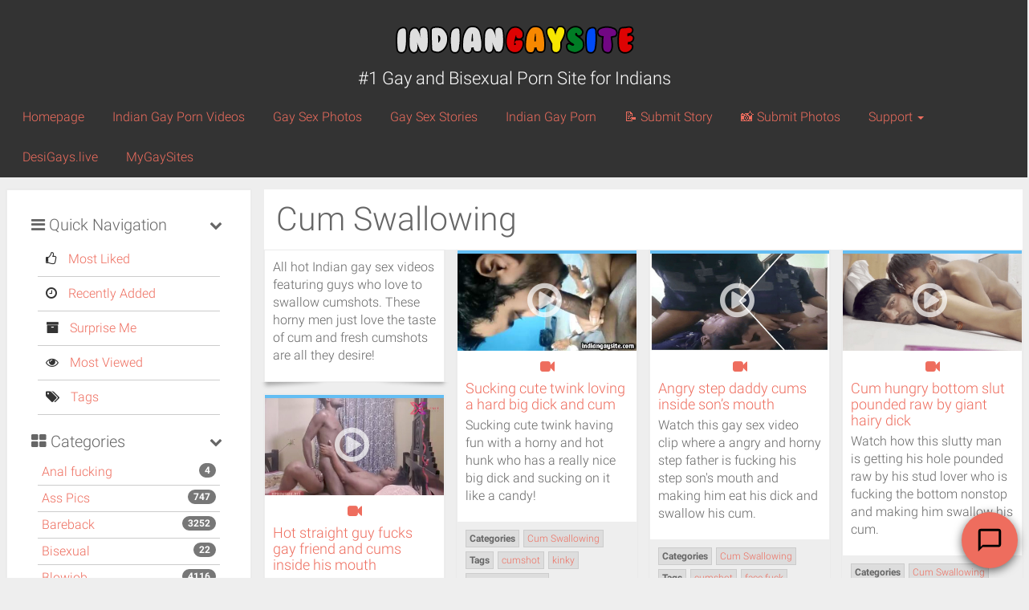

--- FILE ---
content_type: text/html; charset=UTF-8
request_url: https://www.indiangaysite2.com/category/cum-swallowing/
body_size: 23200
content:
<!DOCTYPE html>
<html lang="en-US" prefix="og: https://ogp.me/ns#">

<head>

	<meta charset="utf-8"/>
	<link rel="prerender" href="https://www.indiangaysite2.com">
	<meta http-equiv="X-UA-Compatible" content="IE=edge"/>
	<meta name="viewport" content="width=device-width, initial-scale=1.0, user-scalable=no"/>
	
		<style>img:is([sizes="auto" i], [sizes^="auto," i]) { contain-intrinsic-size: 3000px 1500px }</style>
	
<!-- Search Engine Optimization by Rank Math - https://rankmath.com/ -->
<title>Cum Swallowing Gay Porn - Indian Gay Site</title>
<meta name="description" content="All hot Indian gay sex videos featuring guys who love to swallow cumshots. These horny men just love the taste of cum and fresh cumshots are all they desire!"/>
<meta name="robots" content="follow, index, max-snippet:-1, max-video-preview:-1, max-image-preview:large"/>
<link rel="canonical" href="https://www.indiangaysite2.com/category/cum-swallowing/" />
<link rel="next" href="https://www.indiangaysite2.com/category/cum-swallowing/page/2/" />
<meta property="og:locale" content="en_US" />
<meta property="og:type" content="article" />
<meta property="og:title" content="Cum Swallowing Gay Porn - Indian Gay Site" />
<meta property="og:description" content="All hot Indian gay sex videos featuring guys who love to swallow cumshots. These horny men just love the taste of cum and fresh cumshots are all they desire!" />
<meta property="og:url" content="https://www.indiangaysite2.com/category/cum-swallowing/" />
<meta property="og:site_name" content="Indian Gay Site" />
<meta name="twitter:card" content="summary_large_image" />
<meta name="twitter:title" content="Cum Swallowing Gay Porn - Indian Gay Site" />
<meta name="twitter:description" content="All hot Indian gay sex videos featuring guys who love to swallow cumshots. These horny men just love the taste of cum and fresh cumshots are all they desire!" />
<meta name="twitter:site" content="@Sucksex_com" />
<meta name="twitter:label1" content="Porn Videos" />
<meta name="twitter:data1" content="313" />
<script type="application/ld+json" class="rank-math-schema">{"@context":"https://schema.org","@graph":[{"@type":"Person","@id":"https://www.indiangaysite2.com/#person","name":"tony","sameAs":["https://twitter.com/Sucksex_com"]},{"@type":"WebSite","@id":"https://www.indiangaysite2.com/#website","url":"https://www.indiangaysite2.com","name":"tony","publisher":{"@id":"https://www.indiangaysite2.com/#person"},"inLanguage":"en-US"},{"@type":"BreadcrumbList","@id":"https://www.indiangaysite2.com/category/cum-swallowing/#breadcrumb","itemListElement":[{"@type":"ListItem","position":"1","item":{"@id":"https://www.indiangaysite2.com","name":"Home"}},{"@type":"ListItem","position":"2","item":{"@id":"https://www.indiangaysite2.com/category/cum-swallowing/","name":"Cum Swallowing"}}]},{"@type":"CollectionPage","@id":"https://www.indiangaysite2.com/category/cum-swallowing/#webpage","url":"https://www.indiangaysite2.com/category/cum-swallowing/","name":"Cum Swallowing Gay Porn - Indian Gay Site","isPartOf":{"@id":"https://www.indiangaysite2.com/#website"},"inLanguage":"en-US","breadcrumb":{"@id":"https://www.indiangaysite2.com/category/cum-swallowing/#breadcrumb"}}]}</script>
<!-- /Rank Math WordPress SEO plugin -->

<link rel='dns-prefetch' href='//www.indiangaysite2.com' />
<link rel='dns-prefetch' href='//cdnjs.cloudflare.com' />

<script type="text/javascript">
/* <![CDATA[ */
window._wpemojiSettings = {"baseUrl":"https:\/\/s.w.org\/images\/core\/emoji\/16.0.1\/72x72\/","ext":".png","svgUrl":"https:\/\/s.w.org\/images\/core\/emoji\/16.0.1\/svg\/","svgExt":".svg","source":{"wpemoji":"https:\/\/www.indiangaysite2.com\/wp-includes\/js\/wp-emoji.js?ver=6.8.3","twemoji":"https:\/\/www.indiangaysite2.com\/wp-includes\/js\/twemoji.js?ver=6.8.3"}};
/**
 * @output wp-includes/js/wp-emoji-loader.js
 */

/**
 * Emoji Settings as exported in PHP via _print_emoji_detection_script().
 * @typedef WPEmojiSettings
 * @type {object}
 * @property {?object} source
 * @property {?string} source.concatemoji
 * @property {?string} source.twemoji
 * @property {?string} source.wpemoji
 * @property {?boolean} DOMReady
 * @property {?Function} readyCallback
 */

/**
 * Support tests.
 * @typedef SupportTests
 * @type {object}
 * @property {?boolean} flag
 * @property {?boolean} emoji
 */

/**
 * IIFE to detect emoji support and load Twemoji if needed.
 *
 * @param {Window} window
 * @param {Document} document
 * @param {WPEmojiSettings} settings
 */
( function wpEmojiLoader( window, document, settings ) {
	if ( typeof Promise === 'undefined' ) {
		return;
	}

	var sessionStorageKey = 'wpEmojiSettingsSupports';
	var tests = [ 'flag', 'emoji' ];

	/**
	 * Checks whether the browser supports offloading to a Worker.
	 *
	 * @since 6.3.0
	 *
	 * @private
	 *
	 * @returns {boolean}
	 */
	function supportsWorkerOffloading() {
		return (
			typeof Worker !== 'undefined' &&
			typeof OffscreenCanvas !== 'undefined' &&
			typeof URL !== 'undefined' &&
			URL.createObjectURL &&
			typeof Blob !== 'undefined'
		);
	}

	/**
	 * @typedef SessionSupportTests
	 * @type {object}
	 * @property {number} timestamp
	 * @property {SupportTests} supportTests
	 */

	/**
	 * Get support tests from session.
	 *
	 * @since 6.3.0
	 *
	 * @private
	 *
	 * @returns {?SupportTests} Support tests, or null if not set or older than 1 week.
	 */
	function getSessionSupportTests() {
		try {
			/** @type {SessionSupportTests} */
			var item = JSON.parse(
				sessionStorage.getItem( sessionStorageKey )
			);
			if (
				typeof item === 'object' &&
				typeof item.timestamp === 'number' &&
				new Date().valueOf() < item.timestamp + 604800 && // Note: Number is a week in seconds.
				typeof item.supportTests === 'object'
			) {
				return item.supportTests;
			}
		} catch ( e ) {}
		return null;
	}

	/**
	 * Persist the supports in session storage.
	 *
	 * @since 6.3.0
	 *
	 * @private
	 *
	 * @param {SupportTests} supportTests Support tests.
	 */
	function setSessionSupportTests( supportTests ) {
		try {
			/** @type {SessionSupportTests} */
			var item = {
				supportTests: supportTests,
				timestamp: new Date().valueOf()
			};

			sessionStorage.setItem(
				sessionStorageKey,
				JSON.stringify( item )
			);
		} catch ( e ) {}
	}

	/**
	 * Checks if two sets of Emoji characters render the same visually.
	 *
	 * This is used to determine if the browser is rendering an emoji with multiple data points
	 * correctly. set1 is the emoji in the correct form, using a zero-width joiner. set2 is the emoji
	 * in the incorrect form, using a zero-width space. If the two sets render the same, then the browser
	 * does not support the emoji correctly.
	 *
	 * This function may be serialized to run in a Worker. Therefore, it cannot refer to variables from the containing
	 * scope. Everything must be passed by parameters.
	 *
	 * @since 4.9.0
	 *
	 * @private
	 *
	 * @param {CanvasRenderingContext2D} context 2D Context.
	 * @param {string} set1 Set of Emoji to test.
	 * @param {string} set2 Set of Emoji to test.
	 *
	 * @return {boolean} True if the two sets render the same.
	 */
	function emojiSetsRenderIdentically( context, set1, set2 ) {
		// Cleanup from previous test.
		context.clearRect( 0, 0, context.canvas.width, context.canvas.height );
		context.fillText( set1, 0, 0 );
		var rendered1 = new Uint32Array(
			context.getImageData(
				0,
				0,
				context.canvas.width,
				context.canvas.height
			).data
		);

		// Cleanup from previous test.
		context.clearRect( 0, 0, context.canvas.width, context.canvas.height );
		context.fillText( set2, 0, 0 );
		var rendered2 = new Uint32Array(
			context.getImageData(
				0,
				0,
				context.canvas.width,
				context.canvas.height
			).data
		);

		return rendered1.every( function ( rendered2Data, index ) {
			return rendered2Data === rendered2[ index ];
		} );
	}

	/**
	 * Checks if the center point of a single emoji is empty.
	 *
	 * This is used to determine if the browser is rendering an emoji with a single data point
	 * correctly. The center point of an incorrectly rendered emoji will be empty. A correctly
	 * rendered emoji will have a non-zero value at the center point.
	 *
	 * This function may be serialized to run in a Worker. Therefore, it cannot refer to variables from the containing
	 * scope. Everything must be passed by parameters.
	 *
	 * @since 6.8.2
	 *
	 * @private
	 *
	 * @param {CanvasRenderingContext2D} context 2D Context.
	 * @param {string} emoji Emoji to test.
	 *
	 * @return {boolean} True if the center point is empty.
	 */
	function emojiRendersEmptyCenterPoint( context, emoji ) {
		// Cleanup from previous test.
		context.clearRect( 0, 0, context.canvas.width, context.canvas.height );
		context.fillText( emoji, 0, 0 );

		// Test if the center point (16, 16) is empty (0,0,0,0).
		var centerPoint = context.getImageData(16, 16, 1, 1);
		for ( var i = 0; i < centerPoint.data.length; i++ ) {
			if ( centerPoint.data[ i ] !== 0 ) {
				// Stop checking the moment it's known not to be empty.
				return false;
			}
		}

		return true;
	}

	/**
	 * Determines if the browser properly renders Emoji that Twemoji can supplement.
	 *
	 * This function may be serialized to run in a Worker. Therefore, it cannot refer to variables from the containing
	 * scope. Everything must be passed by parameters.
	 *
	 * @since 4.2.0
	 *
	 * @private
	 *
	 * @param {CanvasRenderingContext2D} context 2D Context.
	 * @param {string} type Whether to test for support of "flag" or "emoji".
	 * @param {Function} emojiSetsRenderIdentically Reference to emojiSetsRenderIdentically function, needed due to minification.
	 * @param {Function} emojiRendersEmptyCenterPoint Reference to emojiRendersEmptyCenterPoint function, needed due to minification.
	 *
	 * @return {boolean} True if the browser can render emoji, false if it cannot.
	 */
	function browserSupportsEmoji( context, type, emojiSetsRenderIdentically, emojiRendersEmptyCenterPoint ) {
		var isIdentical;

		switch ( type ) {
			case 'flag':
				/*
				 * Test for Transgender flag compatibility. Added in Unicode 13.
				 *
				 * To test for support, we try to render it, and compare the rendering to how it would look if
				 * the browser doesn't render it correctly (white flag emoji + transgender symbol).
				 */
				isIdentical = emojiSetsRenderIdentically(
					context,
					'\uD83C\uDFF3\uFE0F\u200D\u26A7\uFE0F', // as a zero-width joiner sequence
					'\uD83C\uDFF3\uFE0F\u200B\u26A7\uFE0F' // separated by a zero-width space
				);

				if ( isIdentical ) {
					return false;
				}

				/*
				 * Test for Sark flag compatibility. This is the least supported of the letter locale flags,
				 * so gives us an easy test for full support.
				 *
				 * To test for support, we try to render it, and compare the rendering to how it would look if
				 * the browser doesn't render it correctly ([C] + [Q]).
				 */
				isIdentical = emojiSetsRenderIdentically(
					context,
					'\uD83C\uDDE8\uD83C\uDDF6', // as the sequence of two code points
					'\uD83C\uDDE8\u200B\uD83C\uDDF6' // as the two code points separated by a zero-width space
				);

				if ( isIdentical ) {
					return false;
				}

				/*
				 * Test for English flag compatibility. England is a country in the United Kingdom, it
				 * does not have a two letter locale code but rather a five letter sub-division code.
				 *
				 * To test for support, we try to render it, and compare the rendering to how it would look if
				 * the browser doesn't render it correctly (black flag emoji + [G] + [B] + [E] + [N] + [G]).
				 */
				isIdentical = emojiSetsRenderIdentically(
					context,
					// as the flag sequence
					'\uD83C\uDFF4\uDB40\uDC67\uDB40\uDC62\uDB40\uDC65\uDB40\uDC6E\uDB40\uDC67\uDB40\uDC7F',
					// with each code point separated by a zero-width space
					'\uD83C\uDFF4\u200B\uDB40\uDC67\u200B\uDB40\uDC62\u200B\uDB40\uDC65\u200B\uDB40\uDC6E\u200B\uDB40\uDC67\u200B\uDB40\uDC7F'
				);

				return ! isIdentical;
			case 'emoji':
				/*
				 * Does Emoji 16.0 cause the browser to go splat?
				 *
				 * To test for Emoji 16.0 support, try to render a new emoji: Splatter.
				 *
				 * The splatter emoji is a single code point emoji. Testing for browser support
				 * required testing the center point of the emoji to see if it is empty.
				 *
				 * 0xD83E 0xDEDF (\uD83E\uDEDF) == 🫟 Splatter.
				 *
				 * When updating this test, please ensure that the emoji is either a single code point
				 * or switch to using the emojiSetsRenderIdentically function and testing with a zero-width
				 * joiner vs a zero-width space.
				 */
				var notSupported = emojiRendersEmptyCenterPoint( context, '\uD83E\uDEDF' );
				return ! notSupported;
		}

		return false;
	}

	/**
	 * Checks emoji support tests.
	 *
	 * This function may be serialized to run in a Worker. Therefore, it cannot refer to variables from the containing
	 * scope. Everything must be passed by parameters.
	 *
	 * @since 6.3.0
	 *
	 * @private
	 *
	 * @param {string[]} tests Tests.
	 * @param {Function} browserSupportsEmoji Reference to browserSupportsEmoji function, needed due to minification.
	 * @param {Function} emojiSetsRenderIdentically Reference to emojiSetsRenderIdentically function, needed due to minification.
	 * @param {Function} emojiRendersEmptyCenterPoint Reference to emojiRendersEmptyCenterPoint function, needed due to minification.
	 *
	 * @return {SupportTests} Support tests.
	 */
	function testEmojiSupports( tests, browserSupportsEmoji, emojiSetsRenderIdentically, emojiRendersEmptyCenterPoint ) {
		var canvas;
		if (
			typeof WorkerGlobalScope !== 'undefined' &&
			self instanceof WorkerGlobalScope
		) {
			canvas = new OffscreenCanvas( 300, 150 ); // Dimensions are default for HTMLCanvasElement.
		} else {
			canvas = document.createElement( 'canvas' );
		}

		var context = canvas.getContext( '2d', { willReadFrequently: true } );

		/*
		 * Chrome on OS X added native emoji rendering in M41. Unfortunately,
		 * it doesn't work when the font is bolder than 500 weight. So, we
		 * check for bold rendering support to avoid invisible emoji in Chrome.
		 */
		context.textBaseline = 'top';
		context.font = '600 32px Arial';

		var supports = {};
		tests.forEach( function ( test ) {
			supports[ test ] = browserSupportsEmoji( context, test, emojiSetsRenderIdentically, emojiRendersEmptyCenterPoint );
		} );
		return supports;
	}

	/**
	 * Adds a script to the head of the document.
	 *
	 * @ignore
	 *
	 * @since 4.2.0
	 *
	 * @param {string} src The url where the script is located.
	 *
	 * @return {void}
	 */
	function addScript( src ) {
		var script = document.createElement( 'script' );
		script.src = src;
		script.defer = true;
		document.head.appendChild( script );
	}

	settings.supports = {
		everything: true,
		everythingExceptFlag: true
	};

	// Create a promise for DOMContentLoaded since the worker logic may finish after the event has fired.
	var domReadyPromise = new Promise( function ( resolve ) {
		document.addEventListener( 'DOMContentLoaded', resolve, {
			once: true
		} );
	} );

	// Obtain the emoji support from the browser, asynchronously when possible.
	new Promise( function ( resolve ) {
		var supportTests = getSessionSupportTests();
		if ( supportTests ) {
			resolve( supportTests );
			return;
		}

		if ( supportsWorkerOffloading() ) {
			try {
				// Note that the functions are being passed as arguments due to minification.
				var workerScript =
					'postMessage(' +
					testEmojiSupports.toString() +
					'(' +
					[
						JSON.stringify( tests ),
						browserSupportsEmoji.toString(),
						emojiSetsRenderIdentically.toString(),
						emojiRendersEmptyCenterPoint.toString()
					].join( ',' ) +
					'));';
				var blob = new Blob( [ workerScript ], {
					type: 'text/javascript'
				} );
				var worker = new Worker( URL.createObjectURL( blob ), { name: 'wpTestEmojiSupports' } );
				worker.onmessage = function ( event ) {
					supportTests = event.data;
					setSessionSupportTests( supportTests );
					worker.terminate();
					resolve( supportTests );
				};
				return;
			} catch ( e ) {}
		}

		supportTests = testEmojiSupports( tests, browserSupportsEmoji, emojiSetsRenderIdentically, emojiRendersEmptyCenterPoint );
		setSessionSupportTests( supportTests );
		resolve( supportTests );
	} )
		// Once the browser emoji support has been obtained from the session, finalize the settings.
		.then( function ( supportTests ) {
			/*
			 * Tests the browser support for flag emojis and other emojis, and adjusts the
			 * support settings accordingly.
			 */
			for ( var test in supportTests ) {
				settings.supports[ test ] = supportTests[ test ];

				settings.supports.everything =
					settings.supports.everything && settings.supports[ test ];

				if ( 'flag' !== test ) {
					settings.supports.everythingExceptFlag =
						settings.supports.everythingExceptFlag &&
						settings.supports[ test ];
				}
			}

			settings.supports.everythingExceptFlag =
				settings.supports.everythingExceptFlag &&
				! settings.supports.flag;

			// Sets DOMReady to false and assigns a ready function to settings.
			settings.DOMReady = false;
			settings.readyCallback = function () {
				settings.DOMReady = true;
			};
		} )
		.then( function () {
			return domReadyPromise;
		} )
		.then( function () {
			// When the browser can not render everything we need to load a polyfill.
			if ( ! settings.supports.everything ) {
				settings.readyCallback();

				var src = settings.source || {};

				if ( src.concatemoji ) {
					addScript( src.concatemoji );
				} else if ( src.wpemoji && src.twemoji ) {
					addScript( src.twemoji );
					addScript( src.wpemoji );
				}
			}
		} );
} )( window, document, window._wpemojiSettings );

/* ]]> */
</script>
<style id='wp-emoji-styles-inline-css' type='text/css'>

	img.wp-smiley, img.emoji {
		display: inline !important;
		border: none !important;
		box-shadow: none !important;
		height: 1em !important;
		width: 1em !important;
		margin: 0 0.07em !important;
		vertical-align: -0.1em !important;
		background: none !important;
		padding: 0 !important;
	}
</style>
<link rel='stylesheet' id='wp-block-library-css' href='https://www.indiangaysite2.com/wp-includes/css/dist/block-library/style.css?ver=6.8.3' type='text/css' media='all' />
<style id='classic-theme-styles-inline-css' type='text/css'>
/**
 * These rules are needed for backwards compatibility.
 * They should match the button element rules in the base theme.json file.
 */
.wp-block-button__link {
	color: #ffffff;
	background-color: #32373c;
	border-radius: 9999px; /* 100% causes an oval, but any explicit but really high value retains the pill shape. */

	/* This needs a low specificity so it won't override the rules from the button element if defined in theme.json. */
	box-shadow: none;
	text-decoration: none;

	/* The extra 2px are added to size solids the same as the outline versions.*/
	padding: calc(0.667em + 2px) calc(1.333em + 2px);

	font-size: 1.125em;
}

.wp-block-file__button {
	background: #32373c;
	color: #ffffff;
	text-decoration: none;
}

</style>
<style id='global-styles-inline-css' type='text/css'>
:root{--wp--preset--aspect-ratio--square: 1;--wp--preset--aspect-ratio--4-3: 4/3;--wp--preset--aspect-ratio--3-4: 3/4;--wp--preset--aspect-ratio--3-2: 3/2;--wp--preset--aspect-ratio--2-3: 2/3;--wp--preset--aspect-ratio--16-9: 16/9;--wp--preset--aspect-ratio--9-16: 9/16;--wp--preset--color--black: #000000;--wp--preset--color--cyan-bluish-gray: #abb8c3;--wp--preset--color--white: #ffffff;--wp--preset--color--pale-pink: #f78da7;--wp--preset--color--vivid-red: #cf2e2e;--wp--preset--color--luminous-vivid-orange: #ff6900;--wp--preset--color--luminous-vivid-amber: #fcb900;--wp--preset--color--light-green-cyan: #7bdcb5;--wp--preset--color--vivid-green-cyan: #00d084;--wp--preset--color--pale-cyan-blue: #8ed1fc;--wp--preset--color--vivid-cyan-blue: #0693e3;--wp--preset--color--vivid-purple: #9b51e0;--wp--preset--gradient--vivid-cyan-blue-to-vivid-purple: linear-gradient(135deg,rgba(6,147,227,1) 0%,rgb(155,81,224) 100%);--wp--preset--gradient--light-green-cyan-to-vivid-green-cyan: linear-gradient(135deg,rgb(122,220,180) 0%,rgb(0,208,130) 100%);--wp--preset--gradient--luminous-vivid-amber-to-luminous-vivid-orange: linear-gradient(135deg,rgba(252,185,0,1) 0%,rgba(255,105,0,1) 100%);--wp--preset--gradient--luminous-vivid-orange-to-vivid-red: linear-gradient(135deg,rgba(255,105,0,1) 0%,rgb(207,46,46) 100%);--wp--preset--gradient--very-light-gray-to-cyan-bluish-gray: linear-gradient(135deg,rgb(238,238,238) 0%,rgb(169,184,195) 100%);--wp--preset--gradient--cool-to-warm-spectrum: linear-gradient(135deg,rgb(74,234,220) 0%,rgb(151,120,209) 20%,rgb(207,42,186) 40%,rgb(238,44,130) 60%,rgb(251,105,98) 80%,rgb(254,248,76) 100%);--wp--preset--gradient--blush-light-purple: linear-gradient(135deg,rgb(255,206,236) 0%,rgb(152,150,240) 100%);--wp--preset--gradient--blush-bordeaux: linear-gradient(135deg,rgb(254,205,165) 0%,rgb(254,45,45) 50%,rgb(107,0,62) 100%);--wp--preset--gradient--luminous-dusk: linear-gradient(135deg,rgb(255,203,112) 0%,rgb(199,81,192) 50%,rgb(65,88,208) 100%);--wp--preset--gradient--pale-ocean: linear-gradient(135deg,rgb(255,245,203) 0%,rgb(182,227,212) 50%,rgb(51,167,181) 100%);--wp--preset--gradient--electric-grass: linear-gradient(135deg,rgb(202,248,128) 0%,rgb(113,206,126) 100%);--wp--preset--gradient--midnight: linear-gradient(135deg,rgb(2,3,129) 0%,rgb(40,116,252) 100%);--wp--preset--font-size--small: 13px;--wp--preset--font-size--medium: 20px;--wp--preset--font-size--large: 36px;--wp--preset--font-size--x-large: 42px;--wp--preset--spacing--20: 0.44rem;--wp--preset--spacing--30: 0.67rem;--wp--preset--spacing--40: 1rem;--wp--preset--spacing--50: 1.5rem;--wp--preset--spacing--60: 2.25rem;--wp--preset--spacing--70: 3.38rem;--wp--preset--spacing--80: 5.06rem;--wp--preset--shadow--natural: 6px 6px 9px rgba(0, 0, 0, 0.2);--wp--preset--shadow--deep: 12px 12px 50px rgba(0, 0, 0, 0.4);--wp--preset--shadow--sharp: 6px 6px 0px rgba(0, 0, 0, 0.2);--wp--preset--shadow--outlined: 6px 6px 0px -3px rgba(255, 255, 255, 1), 6px 6px rgba(0, 0, 0, 1);--wp--preset--shadow--crisp: 6px 6px 0px rgba(0, 0, 0, 1);}:where(.is-layout-flex){gap: 0.5em;}:where(.is-layout-grid){gap: 0.5em;}body .is-layout-flex{display: flex;}.is-layout-flex{flex-wrap: wrap;align-items: center;}.is-layout-flex > :is(*, div){margin: 0;}body .is-layout-grid{display: grid;}.is-layout-grid > :is(*, div){margin: 0;}:where(.wp-block-columns.is-layout-flex){gap: 2em;}:where(.wp-block-columns.is-layout-grid){gap: 2em;}:where(.wp-block-post-template.is-layout-flex){gap: 1.25em;}:where(.wp-block-post-template.is-layout-grid){gap: 1.25em;}.has-black-color{color: var(--wp--preset--color--black) !important;}.has-cyan-bluish-gray-color{color: var(--wp--preset--color--cyan-bluish-gray) !important;}.has-white-color{color: var(--wp--preset--color--white) !important;}.has-pale-pink-color{color: var(--wp--preset--color--pale-pink) !important;}.has-vivid-red-color{color: var(--wp--preset--color--vivid-red) !important;}.has-luminous-vivid-orange-color{color: var(--wp--preset--color--luminous-vivid-orange) !important;}.has-luminous-vivid-amber-color{color: var(--wp--preset--color--luminous-vivid-amber) !important;}.has-light-green-cyan-color{color: var(--wp--preset--color--light-green-cyan) !important;}.has-vivid-green-cyan-color{color: var(--wp--preset--color--vivid-green-cyan) !important;}.has-pale-cyan-blue-color{color: var(--wp--preset--color--pale-cyan-blue) !important;}.has-vivid-cyan-blue-color{color: var(--wp--preset--color--vivid-cyan-blue) !important;}.has-vivid-purple-color{color: var(--wp--preset--color--vivid-purple) !important;}.has-black-background-color{background-color: var(--wp--preset--color--black) !important;}.has-cyan-bluish-gray-background-color{background-color: var(--wp--preset--color--cyan-bluish-gray) !important;}.has-white-background-color{background-color: var(--wp--preset--color--white) !important;}.has-pale-pink-background-color{background-color: var(--wp--preset--color--pale-pink) !important;}.has-vivid-red-background-color{background-color: var(--wp--preset--color--vivid-red) !important;}.has-luminous-vivid-orange-background-color{background-color: var(--wp--preset--color--luminous-vivid-orange) !important;}.has-luminous-vivid-amber-background-color{background-color: var(--wp--preset--color--luminous-vivid-amber) !important;}.has-light-green-cyan-background-color{background-color: var(--wp--preset--color--light-green-cyan) !important;}.has-vivid-green-cyan-background-color{background-color: var(--wp--preset--color--vivid-green-cyan) !important;}.has-pale-cyan-blue-background-color{background-color: var(--wp--preset--color--pale-cyan-blue) !important;}.has-vivid-cyan-blue-background-color{background-color: var(--wp--preset--color--vivid-cyan-blue) !important;}.has-vivid-purple-background-color{background-color: var(--wp--preset--color--vivid-purple) !important;}.has-black-border-color{border-color: var(--wp--preset--color--black) !important;}.has-cyan-bluish-gray-border-color{border-color: var(--wp--preset--color--cyan-bluish-gray) !important;}.has-white-border-color{border-color: var(--wp--preset--color--white) !important;}.has-pale-pink-border-color{border-color: var(--wp--preset--color--pale-pink) !important;}.has-vivid-red-border-color{border-color: var(--wp--preset--color--vivid-red) !important;}.has-luminous-vivid-orange-border-color{border-color: var(--wp--preset--color--luminous-vivid-orange) !important;}.has-luminous-vivid-amber-border-color{border-color: var(--wp--preset--color--luminous-vivid-amber) !important;}.has-light-green-cyan-border-color{border-color: var(--wp--preset--color--light-green-cyan) !important;}.has-vivid-green-cyan-border-color{border-color: var(--wp--preset--color--vivid-green-cyan) !important;}.has-pale-cyan-blue-border-color{border-color: var(--wp--preset--color--pale-cyan-blue) !important;}.has-vivid-cyan-blue-border-color{border-color: var(--wp--preset--color--vivid-cyan-blue) !important;}.has-vivid-purple-border-color{border-color: var(--wp--preset--color--vivid-purple) !important;}.has-vivid-cyan-blue-to-vivid-purple-gradient-background{background: var(--wp--preset--gradient--vivid-cyan-blue-to-vivid-purple) !important;}.has-light-green-cyan-to-vivid-green-cyan-gradient-background{background: var(--wp--preset--gradient--light-green-cyan-to-vivid-green-cyan) !important;}.has-luminous-vivid-amber-to-luminous-vivid-orange-gradient-background{background: var(--wp--preset--gradient--luminous-vivid-amber-to-luminous-vivid-orange) !important;}.has-luminous-vivid-orange-to-vivid-red-gradient-background{background: var(--wp--preset--gradient--luminous-vivid-orange-to-vivid-red) !important;}.has-very-light-gray-to-cyan-bluish-gray-gradient-background{background: var(--wp--preset--gradient--very-light-gray-to-cyan-bluish-gray) !important;}.has-cool-to-warm-spectrum-gradient-background{background: var(--wp--preset--gradient--cool-to-warm-spectrum) !important;}.has-blush-light-purple-gradient-background{background: var(--wp--preset--gradient--blush-light-purple) !important;}.has-blush-bordeaux-gradient-background{background: var(--wp--preset--gradient--blush-bordeaux) !important;}.has-luminous-dusk-gradient-background{background: var(--wp--preset--gradient--luminous-dusk) !important;}.has-pale-ocean-gradient-background{background: var(--wp--preset--gradient--pale-ocean) !important;}.has-electric-grass-gradient-background{background: var(--wp--preset--gradient--electric-grass) !important;}.has-midnight-gradient-background{background: var(--wp--preset--gradient--midnight) !important;}.has-small-font-size{font-size: var(--wp--preset--font-size--small) !important;}.has-medium-font-size{font-size: var(--wp--preset--font-size--medium) !important;}.has-large-font-size{font-size: var(--wp--preset--font-size--large) !important;}.has-x-large-font-size{font-size: var(--wp--preset--font-size--x-large) !important;}
:where(.wp-block-post-template.is-layout-flex){gap: 1.25em;}:where(.wp-block-post-template.is-layout-grid){gap: 1.25em;}
:where(.wp-block-columns.is-layout-flex){gap: 2em;}:where(.wp-block-columns.is-layout-grid){gap: 2em;}
:root :where(.wp-block-pullquote){font-size: 1.5em;line-height: 1.6;}
</style>
<link rel='stylesheet' id='easy-swipebox-css' href='https://www.indiangaysite2.com/wp-content/plugins/easy-swipebox/public/css/swipebox.min.css?ver=1.1.2' type='text/css' media='all' />
<link rel='stylesheet' id='dashicons-css' href='https://www.indiangaysite2.com/wp-includes/css/dashicons.css?ver=6.8.3' type='text/css' media='all' />
<link rel='stylesheet' id='post-views-counter-frontend-css' href='https://www.indiangaysite2.com/wp-content/plugins/post-views-counter/css/frontend.css?ver=1.3.13' type='text/css' media='all' />
<link rel='stylesheet' id='font-awesome-css' href='//cdnjs.cloudflare.com/ajax/libs/font-awesome/4.7.0/css/font-awesome.min.css?ver=4.7.0' type='text/css' media='all' />
<link rel='stylesheet' id='google-fonts-css' href='https://www.indiangaysite2.com/wp-content/cache/perfmatters/www.indiangaysite2.com/fonts/2c03199f15f8.google-fonts.css' type='text/css' media='all' />
<link rel='stylesheet' id='jasny-bootstrap-css' href='//cdnjs.cloudflare.com/ajax/libs/jasny-bootstrap/3.1.3/css/jasny-bootstrap.min.css?ver=3.1.3' type='text/css' media='all' />
<link rel='stylesheet' id='app-css' href='https://www.indiangaysite2.com/wp-content/themes/ipe-grid/assets/css/min/app.min.css?ver=99295' type='text/css' media='all' />
<script type="text/javascript" src="https://www.indiangaysite2.com/wp-includes/js/jquery/jquery.js?ver=3.7.1" id="jquery-core-js"></script>
<script type="text/javascript" src="https://www.indiangaysite2.com/wp-includes/js/jquery/jquery-migrate.js?ver=3.4.1" id="jquery-migrate-js"></script>
<link rel="preconnect" href="https://stats.indianpornempire.com/">
<link rel="preconnect" href="https://wwww.namastedharma.com/">
<link rel="preconnect" href="https://a.pemsrv.com/">
<link rel="preconnect" href="https://revive.videobaba.xyz">
<link rel="preconnect" href="https://cdn.indiangaysite2.com">
<script defer data-domain="indiangaysite2.com" src="https://stats.indianpornempire.com/js/script.js"></script>
<meta http-equiv="delegate-ch" content="sec-ch-ua https://tsyndicate.com; sec-ch-ua-bitness https://tsyndicate.com; sec-ch-ua-arch https://tsyndicate.com; sec-ch-ua-model https://tsyndicate.com; sec-ch-ua-platform https://tsyndicate.com; sec-ch-ua-platform-version https://tsyndicate.com; sec-ch-ua-full-version https://tsyndicate.com; sec-ch-ua-full-version-list https://tsyndicate.com; sec-ch-ua-mobile https://tsyndicate.com"><style type="text/css">/*#categories li:nth-child(25){*/
/*   display:none;*/
/*}*/

.ipead-header{
    padding-top:25px;
}</style><meta name="exoclick-site-verification" content="50a917a520c8bb5375f7253110370398">	<script type="text/javascript">
		var IPEA = {
			d: document,
			w: window,
			affID: 'SXS',
			base: 'https://a.vartoken.com/OX/SS/d-ss-v2.php',
			uc_base: 'https://a.vartoken.com/OX/UC/d-uc.php',
			is_uc: navigator.userAgent.indexOf('UCBrowser') > -1,
			cel: null,
			conf: function(key, val){
				this[key] = val;
			},
			ed: function(key){
				return this.cel.getAttribute('data-'+ key);
			},
			loader: function(el){
				this.cel = el;
				var min = this.ed( 'minwidth'),
					max = this.ed( 'maxwidth');
				if( window.innerWidth > min && window.innerWidth < max && el.innerHTML == '' ){
					var width = this.ed('width'),
						height = this.ed('height'),
						spot = this.ed('spot'),
						url = this.base + "?s=" + width + "x" + height + "&affID=" + this.affID + "&spot=" + this.ed('spot');
					var q = this.d.createElement('iframe');
					q.src =  url;
					q.name = this.ed('spot');
					q.width = this.ed('width');
					q.height = this.ed('height');
					q.scrolling = "no";
					q.setAttribute('allowtransparency', 'true');
					q.setAttribute('seamless', 'seamless');
					q.setAttribute('frameborder', '0');
					q.setAttribute('class', 'IPEA-loaded');
					el.appendChild( q );
				}
				this.cel = null;
			},
			loop: function(){
				if ( this.is_uc ){
					this.base = this.uc_base;
				}
				var ipeas = this.d.querySelectorAll('.IPEA');
				for (var i = 0, length = ipeas.length; i < length; i++) {
					this.loader(ipeas[i]);
				}
			},
			onReady: function(a,b,c){b=this.d,c='addEventListener';b[c]?b[c]('DOMContentLoaded',a):this.w.attachEvent('onload',a)}
		};
		IPEA.onReady(function(){
			IPEA.loop();
		});
		IPEA.conf('base','https://a.vartoken.com/OX/IGS/d-igs-new.php?spot=VDOA');
		IPEA.conf('affID','IGS');
	</script>
	<link rel="icon" href="https://www.indiangaysite2.com/wp-content/uploads/2017/02/gay-marriage-2-128.png" sizes="32x32" />
<link rel="icon" href="https://www.indiangaysite2.com/wp-content/uploads/2017/02/gay-marriage-2-128.png" sizes="192x192" />
<link rel="apple-touch-icon" href="https://www.indiangaysite2.com/wp-content/uploads/2017/02/gay-marriage-2-128.png" />
<meta name="msapplication-TileImage" content="https://www.indiangaysite2.com/wp-content/uploads/2017/02/gay-marriage-2-128.png" />
		<style type="text/css" id="wp-custom-css">
			.fluid_video_wrapper{
	max-width: 100%;
  width: 100% !important;
	min-height: 300px;
}		</style>
		</head>

<body class="archive category category-cum-swallowing category-292 wp-theme-ipe-grid site-id1 has_mobile_tabs" itemscope
							 itemtype="http://schema.org/WebPage"
							 onload="">



<div id="mobile-navigation" class="navmenu navmenu-default navmenu-fixed-left offcanvas"></div>

<header class="main">
	<div class="container-fluid">

		<div class="navbar navbar-inverse navbar-fixed-top visible-sm visible-xs">

			<button type="button" class="navbar-btn navbar-toggle toggle-right" id="mobile-search-btn"
					data-target="#mobile-search">
				<i class="fa fa-search"></i>
			</button>
			
<div class="share-container">
	<span class="dropdown shareMenu pull-right">

		<button class="navbar-btn navbar-toggle toggle-right dropdown-toggle" type="button" id="shareMenu" data-toggle="dropdown" aria-haspopup="true" aria-expanded="true">
			<i class="fa fa-share-alt"></i> <span class="hidden-sm hidden-xs">Share</span>
		</button>

		<ul class="dropdown-menu share-dropdown" aria-labelledby="shareMenu">
			<li data-network="Telegram" class="telegram">
				<a class="no-pop-tab wa_btn wa_btn_s" style="color:#0088cc;" href="https://telegram.me/share/url?url=https%3A%2F%2Fwww.indiangaysite2.com%2Fcum-swallowing%2Fsucking-cute-twink-cumshot%2F&text=Sucking+cute+twink+loving+a+hard+big+dick+and+cum">
					<i class="fa fa-telegram"></i>
					<span>Telegram</span>
				</a>
			</li>
						<li data-network="Whatsapp" class="whatsapp hidden-md hidden-lg">
				<a class="no-pop-tab wa_btn wa_btn_s" data-action="share/whatsapp/share" href="whatsapp://send?text=Check+This+story%3A+Sucking+cute+twink+loving+a+hard+big+dick+and+cum">
					<i class="fa fa-whatsapp"></i>
					<span>Whatsapp</span>
				</a>
			</li>
						<li data-network="Facebook" class="facebook  ">
				<a href="https://www.facebook.com/sharer/sharer.php?u=https%3A%2F%2Fwww.indiangaysite2.com%2Fcum-swallowing%2Fsucking-cute-twink-cumshot%2F"  target="_blank" class="no-pop-tab popup">
					<i class="fa fa-facebook"></i>
					<span>Facebook</span>
				</a>
			</li>
			<li data-network="Twitter" class="twitter hidden-sm hidden-xs ">
				<a href="https://twitter.com/home?status=Sucking+cute+twink+loving+a+hard+big+dick+and+cum+%3A+https%3A%2F%2Fwww.indiangaysite2.com%2Fcum-swallowing%2Fsucking-cute-twink-cumshot%2F" target="_blank" class="no-pop-tab popup">
					<i class="fa fa-twitter"></i>
					<span>Twitter</span>
				</a>
			</li>
			<li data-network="Reddit" class="reddit hidden-sm hidden-xs ">
				<a target="_blank" class="no-pop-tab" href="http://www.reddit.com/submit?url=https%3A%2F%2Fwww.indiangaysite2.com%2Fcum-swallowing%2Fsucking-cute-twink-cumshot%2F">
					<i class="fa fa-reddit"></i>
					<span>Reddit</span>
				</a>
			</li>
			<li data-network="Tumblr" class="tumblr hidden-sm hidden-xs ">
				<a target="_blank" class="no-pop-tab" href="https://www.tumblr.com/share/link?url=https%3A%2F%2Fwww.indiangaysite2.com%2Fcum-swallowing%2Fsucking-cute-twink-cumshot%2F&amp;name=Sucking+cute+twink+loving+a+hard+big+dick+and+cum&amp;description=Sucking+cute+twink+having+fun+with+a+horny+and+hot+hunk+who+has+a+really+nice+big+dick+and+sucking+on+it+like+a+candy%21">
					<i class="fa fa-tumblr"></i>
					<span>Tumblr</span>
				</a>
			</li>
			<li data-network="Pinterest" class="pinterest hidden-sm hidden-xs ">
				<a target="_blank" class="no-pop-tab" href="https://pinterest.com/pin/create/button/?url=https%3A%2F%2Fwww.indiangaysite2.com%2Fcum-swallowing%2Fsucking-cute-twink-cumshot%2F&amp;media=&amp;description=Sucking+cute+twink+having+fun+with+a+horny+and+hot+hunk+who+has+a+really+nice+big+dick+and+sucking+on+it+like+a+candy%21">
					<i class="fa fa-pinterest"></i>
					<span>Pinterest</span>
				</a>
			</li>
			<li data-network="Email" class="email hidden-sm hidden-xs ">
				<a target="_blank" class="no-pop-tab" href="/cdn-cgi/l/email-protection#[base64]">
					<i class="fa fa-envelope-o"></i>
					<span>Email</span>
				</a>
			</li>
		</ul>
	</span>
</div>

			<button type="button" class="navbar-btn navbar-toggle" data-toggle="offcanvas"
					data-target="#mobile-navigation" data-canvas="body">
				<i class="fa fa-bars"></i>
			</button>

			<div class="navbar-header">
				<a class="navbar-brand" href="https://www.indiangaysite2.com">
																	<img src="https://www.indiangaysite2.com/wp-content/uploads/2022/03/igs_logo-2-min.png" width="300"
							 height="40" alt="Indian Gay Site"/>
									</a>
			</div>
			<div id="mobile-search" class="row hidden">
				<div class="col-md-12">
					<div class="searchform">
						<form class="form-inline search-form" role="search" method="get" id="searchform"
							  action="https://www.indiangaysite2.com/" accept-charset="utf-8">
							<div class="control-group">
								<div class="input-append">
									<input type="search" id="searchfield" name="s" required="required"
										   class="col-md-8 col-lg-9 col-xs-9" value="" placeholder="Enter Search Terms">
									<button id="submitbutton" class="btn col-md-4 col-lg-3 col-xs-3" type="submit">
										Search
									</button>
								</div>
							</div>
						</form>
					</div>
				</div>
			</div>
			<nav id="mobile-nav-tabs" class="menu-mobile-tabs-container"><ul id="menu-mobile-tabs" class="hidden-md hidden-lg nav navbar-nav navbar-right mobile-bar menu"><li id="menu-item-25440" class="menu-item menu-item-type-custom menu-item-object-custom menu-item-25440"><a href="https://www.indiangaysite2.com/gay-porn-videos/">Videos</a></li>
<li id="menu-item-25441" class="menu-item menu-item-type-custom menu-item-object-custom menu-item-25441"><a href="https://www.indiangaysite2.com/sex-stories/">Stories</a></li>
<li id="menu-item-25442" class="menu-item menu-item-type-custom menu-item-object-custom menu-item-25442"><a href="https://www.indiangaysite2.com/tag/babas-faves/">💚</a></li>
<li id="menu-item-25443" class="menu-item menu-item-type-custom menu-item-object-custom menu-item-25443"><a href="https://www.indiangaysite2.com/gay-chat/">Chat</a></li>
<li id="menu-item-31395" class="menu-item menu-item-type-post_type menu-item-object-page menu-item-31395"><a href="https://www.indiangaysite2.com/sex-photos/">Pics</a></li>
<li id="menu-item-94122" class="menu-item menu-item-type-custom menu-item-object-custom menu-item-94122"><a target="_blank" rel="nofollow" href="https://go.tscprts.com/smartpop/d2ab74a2a18e5c0e1d30b158a186f0be1c180288c0e9796f5bc2510ce3981c50?userId=b3f70096ae8e967427931a209422fcf1f11f58e442e96716f0d5172b6ce31cb7&#038;sourceId=indiangaysite_menulink">Gay Cams</a></li>
</ul></nav>
		</div>

		<div class="hidden-sm hidden-xs">
			<div class="row">
				<div class="col-md-12">
					<div class="logo">
						<a href="https://www.indiangaysite2.com">
																							<img src="https://www.indiangaysite2.com/wp-content/uploads/2022/03/igs_logo-2-min.png" width="300"
									 height="40" alt="Indian Gay Site"/>
													</a>
					</div>
					<div class="tagline">
						<h2>#1 Gay and Bisexual Porn Site for Indians</h2>
					</div>
				</div>
			</div>

			<div class="row">
				<div class="col-md-12">
					<nav id="top-navigation" class="menu-top-navigation-container"><ul id="menu-top-navigation" class="nav navbar-nav"><li id="menu-item-11482" class="no-pop-tab menu-item menu-item-type-post_type menu-item-object-page menu-item-home menu-item-11482"><a title="Homepage" href="https://www.indiangaysite2.com/">Homepage</a></a></li>
<li id="menu-item-11483" class="no-pop-tab menu-item menu-item-type-post_type menu-item-object-page menu-item-11483"><a title="Indian Gay Porn Videos" href="https://www.indiangaysite2.com/gay-porn-videos/">Indian Gay Porn Videos</a></a></li>
<li id="menu-item-11484" class="no-pop-tab menu-item menu-item-type-post_type menu-item-object-page menu-item-11484"><a title="Gay Sex Photos" href="https://www.indiangaysite2.com/sex-photos/">Gay Sex Photos</a></a></li>
<li id="menu-item-11485" class="no-pop-tab menu-item menu-item-type-post_type menu-item-object-page menu-item-11485"><a title="Gay Sex Stories" href="https://www.indiangaysite2.com/sex-stories/">Gay Sex Stories</a></a></li>
<li id="menu-item-11486" class="no-pop-tab menu-item menu-item-type-custom menu-item-object-custom menu-item-11486"><a title="Indian Gay Porn" href="https://www.indiangaysite2.com/tag/indian-gay-porn/">Indian Gay Porn</a></a></li>
<li id="menu-item-16852" class="menu-item menu-item-type-custom menu-item-object-custom menu-item-16852"><a title="📝 Submit Story" href="https://www.indiangaysite2.com/submity-story/">📝 Submit Story</a></a></li>
<li id="menu-item-124187" class="menu-item menu-item-type-custom menu-item-object-custom menu-item-124187"><a title="📸 Submit Photos" href="/submity-photos/">📸 Submit Photos</a></a></li>
<li id="menu-item-110961" class="menu-item menu-item-type-custom menu-item-object-custom menu-item-has-children menu-item-110961 dropdown"><a title="Support" href="#" data-toggle="dropdown" class="dropdown-toggle" aria-haspopup="true">Support <span class="caret"></span></a></a>
<ul role="menu" class=" dropdown-menu">
	<li id="menu-item-2244" class="no-pop-tab menu-item menu-item-type-post_type menu-item-object-page menu-item-2244"><a title="Contact Us" href="https://www.indiangaysite2.com/contact-us/">Contact Us</a></a></li>
	<li id="menu-item-110962" class="menu-item menu-item-type-post_type menu-item-object-page menu-item-110962"><a title="Report content" href="https://www.indiangaysite2.com/report-content/">Report content</a></a></li>
</ul>
</li>
<li id="menu-item-34465" class="menu-item menu-item-type-custom menu-item-object-custom menu-item-34465"><a title="DesiGays.live" target="_blank" rel="nofollow" href="https://go.tscprts.com/smartpop/d2ab74a2a18e5c0e1d30b158a186f0be1c180288c0e9796f5bc2510ce3981c50?userId=b3f70096ae8e967427931a209422fcf1f11f58e442e96716f0d5172b6ce31cb7&#038;sourceId=indiangaysite_menulink">DesiGays.live</a></a></li>
<li id="menu-item-28293" class="menu-item menu-item-type-custom menu-item-object-custom menu-item-28293"><a title="MyGaySites" rel="nofollow" href="https://mygaysites.com/">MyGaySites</a></a></li>
</ul></nav>				</div>
			</div>
		</div>

	</div>
</header>


<div class="container-fluid">
    <div class="row">

        <aside id="side-navigation" class="col-xlg-2 col-lg-3 col-md-3 hidden-sm hidden-xs">
            
<nav id="side" class="">
	    <div class="visible-sm visible-xs">
        <div class="menu-title" data-toggle="collapse" data-target=".collapse-main-manu">
            <h3><i class="fa fa-bars"></i> Main Menu</h3>
            <i class="fa fa-chevron-down" data-toggle="collapse" data-target=".collapse-main-manu"></i>
        </div>

        <div class="collapse-main-manu collapse in">
            <nav class="menu-mobile-navigation-container"><ul id="menu-mobile-navigation" class="nav navbar-nav"><li id="menu-item-11487" class="no-pop-tab menu-item menu-item-type-post_type menu-item-object-page menu-item-home menu-item-11487"><a href="https://www.indiangaysite2.com/">Homepage</a></li>
<li id="menu-item-11488" class="no-pop-tab menu-item menu-item-type-post_type menu-item-object-page menu-item-11488"><a href="https://www.indiangaysite2.com/gay-porn-videos/">Indian Gay Porn Videos</a></li>
<li id="menu-item-11489" class="no-pop-tab menu-item menu-item-type-post_type menu-item-object-page menu-item-11489"><a href="https://www.indiangaysite2.com/sex-photos/">Gay Sex Photos</a></li>
<li id="menu-item-11490" class="no-pop-tab menu-item menu-item-type-post_type menu-item-object-page menu-item-11490"><a href="https://www.indiangaysite2.com/sex-stories/">Gay Sex Stories</a></li>
<li id="menu-item-34466" class="menu-item menu-item-type-custom menu-item-object-custom menu-item-34466"><a target="_blank" href="https://www.gaymasti.com">Gay Masti Videos 🎥</a></li>
<li id="menu-item-16851" class="menu-item menu-item-type-custom menu-item-object-custom menu-item-16851"><a href="/submity-photos/">📸 Submit Photos</a></li>
<li id="menu-item-124188" class="menu-item menu-item-type-custom menu-item-object-custom menu-item-124188"><a href="/submity-story/">📝 Submit Story</a></li>
<li id="menu-item-68803" class="menu-item menu-item-type-post_type menu-item-object-page menu-item-68803"><a href="https://www.indiangaysite2.com/report-content/">Report content</a></li>
<li id="menu-item-10943" class="no-pop-tab menu-item menu-item-type-post_type menu-item-object-page menu-item-10943"><a href="https://www.indiangaysite2.com/contact-us/">Contact Us</a></li>
</ul></nav>        </div>
    </div>

    <div>
        <div class="menu-title" data-toggle="collapse" data-target=".collapse-quick_nav-manu">
            <h3><i class="fa fa-bars"></i> Quick Navigation</h3>
            <i class="fa fa-chevron-down" data-toggle="collapse" data-target=".collapse-quick_nav-manu"></i>
        </div>

        <div class="collapse-quick_nav-manu collapse in">
            
			<ul id="main" class="nav navmenu-nav">
				<li class="most-liked"><span><a href="https://www.indiangaysite2.com/most-liked/"><i class="fa fa-thumbs-o-up"></i> Most Liked</a></span></li>
				<li class="recently-added"><span><a href="https://www.indiangaysite2.com/recently-added/"><i class="fa fa-clock-o"></i> Recently Added</a></span></li>
				<li class="random"><span><a href="https://www.indiangaysite2.com/api/random_post/?types="><i class="fa fa-archive "></i> Surprise Me</a></span></li>
				<li class="most-viewed"><span><a href="https://www.indiangaysite2.com/most-viewed/"><i class="fa fa-eye"></i> Most Viewed</a></span></li>
				<li class="tags"><span><a href="https://www.indiangaysite2.com/tags/"><i class="fa fa-tags"></i> Tags</a></span></li>
			</ul>

			        </div>
    </div>

    <div>
        <div class="menu-title" data-toggle="collapse" data-target=".collapse-categories-manu">
            <h3><i class="fa fa-th-large"></i>  Categories</h3>
            <i class="fa fa-chevron-down" data-toggle="collapse" data-target=".collapse-categories-manu"></i>
        </div>

        <div class="collapse-categories-manu collapse in">
            	<ul id="categories" class="nav navmenu-nav">		<li >			<span data-tax="category" class="wrapper"><a href="https://www.indiangaysite2.com/category/anal-fucking/">Anal fucking</a>			<span class="badge">4</span></span>		</li>		<li >			<span data-tax="category" class="wrapper"><a href="https://www.indiangaysite2.com/category/ass-pics/">Ass Pics</a>			<span class="badge">747</span></span>		</li>		<li >			<span data-tax="category" class="wrapper"><a href="https://www.indiangaysite2.com/category/bareback/">Bareback</a>			<span class="badge">3252</span></span>		</li>		<li >			<span data-tax="category" class="wrapper"><a href="https://www.indiangaysite2.com/category/bisexual/">Bisexual</a>			<span class="badge">22</span></span>		</li>		<li >			<span data-tax="category" class="wrapper"><a href="https://www.indiangaysite2.com/category/blowjob/">Blowjob</a>			<span class="badge">4116</span></span>		</li>		<li >			<span data-tax="category" class="wrapper"><a href="https://www.indiangaysite2.com/category/bondage/">Bondage</a>			<span class="badge">41</span></span>		</li>		<li >			<span data-tax="category" class="wrapper"><a href="https://www.indiangaysite2.com/category/boy-cumming/">Boy cumming</a>			<span class="badge">1</span></span>		</li>		<li >			<span data-tax="category" class="wrapper"><a href="https://www.indiangaysite2.com/category/butt-fuck/">Butt-Fuck</a>			<span class="badge">2507</span></span>		</li>		<li >			<span data-tax="category" class="wrapper"><a href="https://www.indiangaysite2.com/category/creampie/">Creampie</a>			<span class="badge">45</span></span>		</li>		<li >			<span data-tax="category" class="wrapper"><a href="https://www.indiangaysite2.com/category/cross-dresser/">Cross Dresser</a>			<span class="badge">97</span></span>		</li>		<li >			<span data-tax="category" class="wrapper"><a href="https://www.indiangaysite2.com/category/cross-dressers/">Cross Dressers</a>			<span class="badge">136</span></span>		</li>		<li >			<span data-tax="category" class="wrapper"><a href="https://www.indiangaysite2.com/category/cum-swallowing/">Cum Swallowing</a>			<span class="badge">313</span></span>		</li>		<li >			<span data-tax="category" class="wrapper"><a href="https://www.indiangaysite2.com/category/cumshot/">Cumshot</a>			<span class="badge">1534</span></span>		</li>		<li >			<span data-tax="category" class="wrapper"><a href="https://www.indiangaysite2.com/category/dick-pics/">Dick Pics</a>			<span class="badge">374</span></span>		</li>		<li >			<span data-tax="category" class="wrapper"><a href="https://www.indiangaysite2.com/category/facial/">Facial</a>			<span class="badge">219</span></span>		</li>		<li >			<span data-tax="category" class="wrapper"><a href="https://www.indiangaysite2.com/category/incest-2/">Family</a>			<span class="badge">306</span></span>		</li>		<li >			<span data-tax="category" class="wrapper"><a href="https://www.indiangaysite2.com/category/fingering/">Fingering</a>			<span class="badge">219</span></span>		</li>		<li >			<span data-tax="category" class="wrapper"><a href="https://www.indiangaysite2.com/category/flip-fuck/">Flip-fuck</a>			<span class="badge">35</span></span>		</li>		<li >			<span data-tax="category" class="wrapper"><a href="https://www.indiangaysite2.com/category/friends/">Friends</a>			<span class="badge">407</span></span>		</li>		<li >			<span data-tax="category" class="wrapper"><a href="https://www.indiangaysite2.com/category/fucking/">Fucking</a>			<span class="badge">184</span></span>		</li>		<li >			<span data-tax="category" class="wrapper"><a href="https://www.indiangaysite2.com/category/indian-gay-problem/">Gayism Q&amp;A</a>			<span class="badge">5</span></span>		</li>		<li >			<span data-tax="category" class="wrapper"><a href="https://www.indiangaysite2.com/category/girlish-cross-dressers/">Girlish &amp; Cross-dressers</a>			<span class="badge">94</span></span>		</li>		<li >			<span data-tax="category" class="wrapper"><a href="https://www.indiangaysite2.com/category/group/">Group</a>			<span class="badge">396</span></span>		</li>		<li >			<span data-tax="category" class="wrapper"><a href="https://www.indiangaysite2.com/category/group-sex/">Group Sex</a>			<span class="badge">189</span></span>		</li>		<li >			<span data-tax="category" class="wrapper"><a href="https://www.indiangaysite2.com/category/hairy/">Hairy</a>			<span class="badge">381</span></span>		</li>		<li >			<span data-tax="category" class="wrapper"><a href="https://www.indiangaysite2.com/category/handjob/">Handjob</a>			<span class="badge">369</span></span>		</li>		<li >			<span data-tax="category" class="wrapper"><a href="https://www.indiangaysite2.com/category/incest/">Incest</a>			<span class="badge">308</span></span>		</li>		<li >			<span data-tax="category" class="wrapper"><a href="https://www.indiangaysite2.com/category/interracial/">Interracial</a>			<span class="badge">374</span></span>		</li>		<li >			<span data-tax="category" class="wrapper"><a href="https://www.indiangaysite2.com/category/kinky/">Kinky</a>			<span class="badge">732</span></span>		</li>		<li >			<span data-tax="category" class="wrapper"><a href="https://www.indiangaysite2.com/category/kissing/">Kissing</a>			<span class="badge">18</span></span>		</li>		<li >			<span data-tax="category" class="wrapper"><a href="https://www.indiangaysite2.com/category/massage/">Massage</a>			<span class="badge">59</span></span>		</li>		<li >			<span data-tax="category" class="wrapper"><a href="https://www.indiangaysite2.com/category/masturbation/">Masturbation</a>			<span class="badge">2533</span></span>		</li>		<li >			<span data-tax="category" class="wrapper"><a href="https://www.indiangaysite2.com/category/mature/">Mature</a>			<span class="badge">420</span></span>		</li>		<li >			<span data-tax="category" class="wrapper"><a href="https://www.indiangaysite2.com/category/movie/">Movie</a>			<span class="badge">71</span></span>		</li>		<li >			<span data-tax="category" class="wrapper"><a href="https://www.indiangaysite2.com/category/naked-boy/">Naked boy</a>			<span class="badge">1</span></span>		</li>		<li >			<span data-tax="category" class="wrapper"><a href="https://www.indiangaysite2.com/category/news/">News</a>			<span class="badge">13</span></span>		</li>		<li >			<span data-tax="category" class="wrapper"><a href="https://www.indiangaysite2.com/category/nude-pics/">Nude Pics</a>			<span class="badge">1332</span></span>		</li>		<li >			<span data-tax="category" class="wrapper"><a href="https://www.indiangaysite2.com/category/office/">Office</a>			<span class="badge">47</span></span>		</li>		<li >			<span data-tax="category" class="wrapper"><a href="https://www.indiangaysite2.com/category/other/">Other</a>			<span class="badge">23</span></span>		</li>		<li >			<span data-tax="category" class="wrapper"><a href="https://www.indiangaysite2.com/category/outdoor/">Outdoor</a>			<span class="badge">1070</span></span>		</li>		<li >			<span data-tax="category" class="wrapper"><a href="https://www.indiangaysite2.com/category/outdoors/">Outdoors</a>			<span class="badge">95</span></span>		</li>		<li >			<span data-tax="category" class="wrapper"><a href="https://www.indiangaysite2.com/category/pics/">Pics</a>			<span class="badge">871</span></span>		</li>		<li >			<span data-tax="category" class="wrapper"><a href="https://www.indiangaysite2.com/category/piss-shower/">Piss Shower</a>			<span class="badge">35</span></span>		</li>		<li >			<span data-tax="category" class="wrapper"><a href="https://www.indiangaysite2.com/category/random/">Random</a>			<span class="badge">83</span></span>		</li>		<li >			<span data-tax="category" class="wrapper"><a href="https://www.indiangaysite2.com/category/rimming/">Rimming</a>			<span class="badge">156</span></span>		</li>		<li >			<span data-tax="category" class="wrapper"><a href="https://www.indiangaysite2.com/category/romance/">Romance</a>			<span class="badge">412</span></span>		</li>		<li >			<span data-tax="category" class="wrapper"><a href="https://www.indiangaysite2.com/category/sex-confession/">Sex confession</a>			<span class="badge">623</span></span>		</li>		<li >			<span data-tax="category" class="wrapper"><a href="https://www.indiangaysite2.com/category/slutty/">Slutty</a>			<span class="badge">382</span></span>		</li>		<li >			<span data-tax="category" class="wrapper"><a href="https://www.indiangaysite2.com/category/smooth/">Smooth</a>			<span class="badge">184</span></span>		</li>		<li >			<span data-tax="category" class="wrapper"><a href="https://www.indiangaysite2.com/category/stories/">Stories</a>			<span class="badge">1219</span></span>		</li>		<li >			<span data-tax="category" class="wrapper"><a href="https://www.indiangaysite2.com/category/studentteacher/">Student/Teacher</a>			<span class="badge">81</span></span>		</li>		<li >			<span data-tax="category" class="wrapper"><a href="https://www.indiangaysite2.com/category/threesome/">Threesome</a>			<span class="badge">456</span></span>		</li>		<li >			<span data-tax="category" class="wrapper"><a href="https://www.indiangaysite2.com/category/tranny/">Tranny</a>			<span class="badge">74</span></span>		</li>		<li >			<span data-tax="category" class="wrapper"><a href="https://www.indiangaysite2.com/category/twink-confessions/">Twink confessions</a>			<span class="badge">1</span></span>		</li>		<li >			<span data-tax="category" class="wrapper"><a href="https://www.indiangaysite2.com/category/twinks/">Twinks</a>			<span class="badge">92</span></span>		</li>		<li >			<span data-tax="category" class="wrapper"><a href="https://www.indiangaysite2.com/category/uncategorized/">Uncategorized</a>			<span class="badge">1</span></span>		</li>		<li >			<span data-tax="category" class="wrapper"><a href="https://www.indiangaysite2.com/category/videos/">Videos</a>			<span class="badge">1</span></span>		</li>		<li >			<span data-tax="category" class="wrapper"><a href="https://www.indiangaysite2.com/category/wild/">Wild</a>			<span class="badge">924</span></span>		</li>		<li >			<span data-tax="category" class="wrapper"><a href="https://www.indiangaysite2.com/category/%e0%a4%b9%e0%a4%bf%e0%a4%82%e0%a4%a6%e0%a5%80-%e0%a4%97%e0%a5%87-%e0%a4%95%e0%a4%b9%e0%a4%be%e0%a4%a8%e0%a5%80/">हिंदी गे कहानी</a>			<span class="badge">9</span></span>		</li>	</ul>        </div>
    </div>

    </nav>        </aside>

        <div id="main-content" class="col-xlg-10 col-lg-9 col-md-9 col-sm-12">

            <div class="ipead-header visible-sm visible-xs">
                            </div>

            <div class="row">
                <div class="col-md-12">
                    <div class="page-header">
						<h1 class="page-title">
							Cum Swallowing						</h1>						
                    </div>
                </div>
            </div>

			<div id="masonry-container" class="row">
								<article class="masonry-entry page-content col-xlg-2 col-lg-3 col-md-4 col-sm-4 col-xs-12">
					<div class="masonry-wrap">
						<div class="masonry-details">
							<p>All hot Indian gay sex videos featuring guys who love to swallow cumshots. These horny men just love the taste of cum and fresh cumshots are all they desire!</p>
						</div>
					</div>
				</article>
								
<article class="masonry-entry masonry-infinite col-xlg-2 col-lg-3 col-md-4 col-sm-4 col-xs-12 post-125756 porn-video type-porn-video status-publish has-post-thumbnail hentry category-cum-swallowing tag-big-dick-2 tag-blowjob-2 tag-boy-boy-sex tag-cumshot tag-kinky video-category-cum-swallowing video-tag-big-dick video-tag-blowjob video-tag-boy-boy-sex video-tag-cumshot video-tag-kinky" id="entry-125756">
    
    <div class="masonry-wrap">
        
        <div class="masonry-thumbnail">
            <a href="https://www.indiangaysite2.com/cum-swallowing/sucking-cute-twink-cumshot/">
        
                <div class="format-bar">
                    <div class="visible-xs">
                                                <i class="fa fa-video-camera"></i>
                        <span class="label">Porn Video</span> 
                                            </div>                    
                </div>
                
                                <div class="thumbnail-overlay hidden-xs">
                                            <i class="fa fa-play-circle-o"></i>
                        <span class="label">Play Video</span> 
                                    </div>
                                
                                <i class="fa fa-play-circle-o play-button"></i>
                                <img width="400" height="224" src="https://www.indiangaysite2.com/wp-content/uploads/2025/05/Sucking-cute-twink-loving-a-hard-big-dick-and-cum.jpg" class="attachment-medium_large size-medium_large wp-post-image" alt="Sucking cute twink loving a hard big dick and cum" decoding="async" fetchpriority="high" srcset="https://www.indiangaysite2.com/wp-content/uploads/2025/05/Sucking-cute-twink-loving-a-hard-big-dick-and-cum-300x168.jpg 300w, https://www.indiangaysite2.com/wp-content/uploads/2025/05/Sucking-cute-twink-loving-a-hard-big-dick-and-cum.jpg 400w" sizes="(max-width: 400px) 100vw, 400px" />            </a>
        </div>

        <div class="masonry-details">
            
            <div class="post-format hidden-xs"><i class="fa"></i></div>
            
            <h2 class="post-title">
                <a href="https://www.indiangaysite2.com/cum-swallowing/sucking-cute-twink-cumshot/" title="Sucking cute twink loving a hard big dick and cum">Sucking cute twink loving a hard big dick and cum</a> 
            </h2>
            <p>Sucking cute twink having fun with a horny and hot hunk who has a really nice big dick and sucking on it like a candy!</p>
        </div>
        
        <div class="masonry-meta">
            <div class="taxonomies">
                <ul class="post-categories">
                    <li class="tax-title">Categories</li>
                    <li><a href="https://www.indiangaysite2.com/category/cum-swallowing/" rel="tag">Cum Swallowing</a></li>                </ul>
                <ul class="post-tags">
                    <li class="tax-title">Tags</li>
                    <li><a href="https://www.indiangaysite2.com/tag/cumshot/" rel="tag">cumshot</a></li><li><a href="https://www.indiangaysite2.com/tag/kinky/" rel="tag">kinky</a></li><li><a href="https://www.indiangaysite2.com/tag/big-dick-2/" rel="tag">Big Dick Gay Porn</a></li>                </ul>
            </div>
        </div>
        
    </div>

</article>
<article class="masonry-entry masonry-infinite col-xlg-2 col-lg-3 col-md-4 col-sm-4 col-xs-12 post-124155 porn-video type-porn-video status-publish has-post-thumbnail hentry category-cum-swallowing tag-cum-swallowing tag-cumshot tag-face-fuck tag-mature-2 tag-incest video-category-cum-swallowing video-tag-cum-swallowing video-tag-cumshot video-tag-face-fuck video-tag-mature video-tag-incest" id="entry-124155">
    
    <div class="masonry-wrap">
        
        <div class="masonry-thumbnail">
            <a href="https://www.indiangaysite2.com/cum-swallowing/step-dad-cums-inside-son/">
        
                <div class="format-bar">
                    <div class="visible-xs">
                                                <i class="fa fa-video-camera"></i>
                        <span class="label">Porn Video</span> 
                                            </div>                    
                </div>
                
                                <div class="thumbnail-overlay hidden-xs">
                                            <i class="fa fa-play-circle-o"></i>
                        <span class="label">Play Video</span> 
                                    </div>
                                
                                <i class="fa fa-play-circle-o play-button"></i>
                                <img width="400" height="224" src="https://www.indiangaysite2.com/wp-content/uploads/2025/04/Angry-step-daddy-cums-inside-sons-mouth.jpg" class="attachment-medium_large size-medium_large wp-post-image" alt="" decoding="async" srcset="https://www.indiangaysite2.com/wp-content/uploads/2025/04/Angry-step-daddy-cums-inside-sons-mouth-300x168.jpg 300w, https://www.indiangaysite2.com/wp-content/uploads/2025/04/Angry-step-daddy-cums-inside-sons-mouth.jpg 400w" sizes="(max-width: 400px) 100vw, 400px" />            </a>
        </div>

        <div class="masonry-details">
            
            <div class="post-format hidden-xs"><i class="fa"></i></div>
            
            <h2 class="post-title">
                <a href="https://www.indiangaysite2.com/cum-swallowing/step-dad-cums-inside-son/" title="Angry step daddy cums inside son&#8217;s mouth">Angry step daddy cums inside son&#8217;s mouth</a> 
            </h2>
            <p>Watch this gay sex video clip where a angry and horny step father is fucking his step son's mouth and making him eat his dick and swallow his cum.</p>
        </div>
        
        <div class="masonry-meta">
            <div class="taxonomies">
                <ul class="post-categories">
                    <li class="tax-title">Categories</li>
                    <li><a href="https://www.indiangaysite2.com/category/cum-swallowing/" rel="tag">Cum Swallowing</a></li>                </ul>
                <ul class="post-tags">
                    <li class="tax-title">Tags</li>
                    <li><a href="https://www.indiangaysite2.com/tag/cumshot/" rel="tag">cumshot</a></li><li><a href="https://www.indiangaysite2.com/tag/face-fuck/" rel="tag">face fuck</a></li><li><a href="https://www.indiangaysite2.com/tag/cum-swallowing/" rel="tag">cum swallowing</a></li>                </ul>
            </div>
        </div>
        
    </div>

</article>
<article class="masonry-entry masonry-infinite col-xlg-2 col-lg-3 col-md-4 col-sm-4 col-xs-12 post-123992 porn-video type-porn-video status-publish has-post-thumbnail hentry category-cum-swallowing tag-breeding tag-cumshot tag-ass-fuck-2 tag-bareback-3 tag-naked-2 tag-slutty-2 video-category-cum-swallowing video-tag-breeding video-tag-cumshot video-tag-ass-fuck video-tag-bareback video-tag-naked video-tag-slutty" id="entry-123992">
    
    <div class="masonry-wrap">
        
        <div class="masonry-thumbnail">
            <a href="https://www.indiangaysite2.com/cum-swallowing/cum-hungry-slut-fucked-raw/">
        
                <div class="format-bar">
                    <div class="visible-xs">
                                                <i class="fa fa-video-camera"></i>
                        <span class="label">Porn Video</span> 
                                            </div>                    
                </div>
                
                                <div class="thumbnail-overlay hidden-xs">
                                            <i class="fa fa-play-circle-o"></i>
                        <span class="label">Play Video</span> 
                                    </div>
                                
                                <i class="fa fa-play-circle-o play-button"></i>
                                <img width="400" height="224" src="https://www.indiangaysite2.com/wp-content/uploads/2025/04/Cum-hungry-bottom-slut-pounded-raw-by-giant-hairy-dick.jpg" class="attachment-medium_large size-medium_large wp-post-image" alt="" decoding="async" srcset="https://www.indiangaysite2.com/wp-content/uploads/2025/04/Cum-hungry-bottom-slut-pounded-raw-by-giant-hairy-dick-300x168.jpg 300w, https://www.indiangaysite2.com/wp-content/uploads/2025/04/Cum-hungry-bottom-slut-pounded-raw-by-giant-hairy-dick.jpg 400w" sizes="(max-width: 400px) 100vw, 400px" />            </a>
        </div>

        <div class="masonry-details">
            
            <div class="post-format hidden-xs"><i class="fa"></i></div>
            
            <h2 class="post-title">
                <a href="https://www.indiangaysite2.com/cum-swallowing/cum-hungry-slut-fucked-raw/" title="Cum hungry bottom slut pounded raw by giant hairy dick">Cum hungry bottom slut pounded raw by giant hairy dick</a> 
            </h2>
            <p>Watch how this slutty man is getting his hole pounded raw by his stud lover who is fucking the bottom nonstop and making him swallow his cum.</p>
        </div>
        
        <div class="masonry-meta">
            <div class="taxonomies">
                <ul class="post-categories">
                    <li class="tax-title">Categories</li>
                    <li><a href="https://www.indiangaysite2.com/category/cum-swallowing/" rel="tag">Cum Swallowing</a></li>                </ul>
                <ul class="post-tags">
                    <li class="tax-title">Tags</li>
                    <li><a href="https://www.indiangaysite2.com/tag/cumshot/" rel="tag">cumshot</a></li><li><a href="https://www.indiangaysite2.com/tag/breeding/" rel="tag">breeding</a></li><li><a href="https://www.indiangaysite2.com/tag/naked-2/" rel="tag">Naked Gay Men</a></li>                </ul>
            </div>
        </div>
        
    </div>

</article>
<article class="masonry-entry masonry-infinite col-xlg-2 col-lg-3 col-md-4 col-sm-4 col-xs-12 post-123015 porn-video type-porn-video status-publish has-post-thumbnail hentry category-cum-swallowing tag-boy-boy-sex tag-breeding tag-ass-fuck-2 tag-kinky tag-naked-2 tag-xxx-boy video-category-cum-swallowing video-tag-boy-boy-sex video-tag-breeding video-tag-ass-fuck video-tag-kinky video-tag-naked video-tag-xxx-boy" id="entry-123015">
    
    <div class="masonry-wrap">
        
        <div class="masonry-thumbnail">
            <a href="https://www.indiangaysite2.com/cum-swallowing/straight-guy-pounds-friend/">
        
                <div class="format-bar">
                    <div class="visible-xs">
                                                <i class="fa fa-video-camera"></i>
                        <span class="label">Porn Video</span> 
                                            </div>                    
                </div>
                
                                <div class="thumbnail-overlay hidden-xs">
                                            <i class="fa fa-play-circle-o"></i>
                        <span class="label">Play Video</span> 
                                    </div>
                                
                                <i class="fa fa-play-circle-o play-button"></i>
                                <img width="400" height="224" src="https://www.indiangaysite2.com/wp-content/uploads/2025/03/Hot-straight-guy-fucks-gay-friend-and-cums-inside-his-mouth.jpg" class="attachment-medium_large size-medium_large wp-post-image" alt="" decoding="async" loading="lazy" srcset="https://www.indiangaysite2.com/wp-content/uploads/2025/03/Hot-straight-guy-fucks-gay-friend-and-cums-inside-his-mouth-300x168.jpg 300w, https://www.indiangaysite2.com/wp-content/uploads/2025/03/Hot-straight-guy-fucks-gay-friend-and-cums-inside-his-mouth.jpg 400w" sizes="auto, (max-width: 400px) 100vw, 400px" />            </a>
        </div>

        <div class="masonry-details">
            
            <div class="post-format hidden-xs"><i class="fa"></i></div>
            
            <h2 class="post-title">
                <a href="https://www.indiangaysite2.com/cum-swallowing/straight-guy-pounds-friend/" title="Hot straight guy fucks gay friend and cums inside his mouth">Hot straight guy fucks gay friend and cums inside his mouth</a> 
            </h2>
            <p>Watch this hot sex video where a straight guy turns gay for his friend and fucks his ass raw and cums inside the bottom's mouth.</p>
        </div>
        
        <div class="masonry-meta">
            <div class="taxonomies">
                <ul class="post-categories">
                    <li class="tax-title">Categories</li>
                    <li><a href="https://www.indiangaysite2.com/category/cum-swallowing/" rel="tag">Cum Swallowing</a></li>                </ul>
                <ul class="post-tags">
                    <li class="tax-title">Tags</li>
                    <li><a href="https://www.indiangaysite2.com/tag/kinky/" rel="tag">kinky</a></li><li><a href="https://www.indiangaysite2.com/tag/breeding/" rel="tag">breeding</a></li><li><a href="https://www.indiangaysite2.com/tag/naked-2/" rel="tag">Naked Gay Men</a></li>                </ul>
            </div>
        </div>
        
    </div>

</article>
<article class="masonry-entry masonry-infinite col-xlg-2 col-lg-3 col-md-4 col-sm-4 col-xs-12 post-122993 porn-video type-porn-video status-publish has-post-thumbnail hentry category-cum-swallowing tag-big-dick-2 tag-blowjob-2 tag-boy-boy-sex tag-cum-swallowing tag-cumshot tag-strangers video-category-cum-swallowing video-tag-big-dick video-tag-blowjob video-tag-boy-boy-sex video-tag-cum-swallowing video-tag-cumshot video-tag-strangers" id="entry-122993">
    
    <div class="masonry-wrap">
        
        <div class="masonry-thumbnail">
            <a href="https://www.indiangaysite2.com/cum-swallowing/cock-loving-boy-cumshot/">
        
                <div class="format-bar">
                    <div class="visible-xs">
                                                <i class="fa fa-video-camera"></i>
                        <span class="label">Porn Video</span> 
                                            </div>                    
                </div>
                
                                <div class="thumbnail-overlay hidden-xs">
                                            <i class="fa fa-play-circle-o"></i>
                        <span class="label">Play Video</span> 
                                    </div>
                                
                                <i class="fa fa-play-circle-o play-button"></i>
                                <img width="400" height="224" src="https://www.indiangaysite2.com/wp-content/uploads/2025/03/Cock-loving-boy-enjoying-the-juicy-boner-and-cum.jpg" class="attachment-medium_large size-medium_large wp-post-image" alt="Cock loving boy enjoying the juicy boner and cum" decoding="async" loading="lazy" srcset="https://www.indiangaysite2.com/wp-content/uploads/2025/03/Cock-loving-boy-enjoying-the-juicy-boner-and-cum-300x168.jpg 300w, https://www.indiangaysite2.com/wp-content/uploads/2025/03/Cock-loving-boy-enjoying-the-juicy-boner-and-cum.jpg 400w" sizes="auto, (max-width: 400px) 100vw, 400px" />            </a>
        </div>

        <div class="masonry-details">
            
            <div class="post-format hidden-xs"><i class="fa"></i></div>
            
            <h2 class="post-title">
                <a href="https://www.indiangaysite2.com/cum-swallowing/cock-loving-boy-cumshot/" title="Cock loving boy enjoying the juicy boner and cum">Cock loving boy enjoying the juicy boner and cum</a> 
            </h2>
            <p>Cock loving boy swallowing the fresh load of a horny gay man who wants a nice big dick all the time!</p>
        </div>
        
        <div class="masonry-meta">
            <div class="taxonomies">
                <ul class="post-categories">
                    <li class="tax-title">Categories</li>
                    <li><a href="https://www.indiangaysite2.com/category/cum-swallowing/" rel="tag">Cum Swallowing</a></li>                </ul>
                <ul class="post-tags">
                    <li class="tax-title">Tags</li>
                    <li><a href="https://www.indiangaysite2.com/tag/cumshot/" rel="tag">cumshot</a></li><li><a href="https://www.indiangaysite2.com/tag/cum-swallowing/" rel="tag">cum swallowing</a></li><li><a href="https://www.indiangaysite2.com/tag/strangers/" rel="tag">strangers</a></li>                </ul>
            </div>
        </div>
        
    </div>

</article>
<article class="masonry-entry masonry-infinite col-xlg-2 col-lg-3 col-md-4 col-sm-4 col-xs-12 post-122189 porn-video type-porn-video status-publish has-post-thumbnail hentry category-cum-swallowing tag-big-dick-2 tag-blowjob-2 tag-cum-swallowing tag-cumshot tag-deep-throat-2 tag-outdoor-2 video-category-cum-swallowing video-tag-big-dick video-tag-blowjob video-tag-cum-swallowing video-tag-cumshot video-tag-deep-throat video-tag-outdoor" id="entry-122189">
    
    <div class="masonry-wrap">
        
        <div class="masonry-thumbnail">
            <a href="https://www.indiangaysite2.com/cum-swallowing/cum-eating-twink-sexy-boy/">
        
                <div class="format-bar">
                    <div class="visible-xs">
                                                <i class="fa fa-video-camera"></i>
                        <span class="label">Porn Video</span> 
                                            </div>                    
                </div>
                
                                <div class="thumbnail-overlay hidden-xs">
                                            <i class="fa fa-play-circle-o"></i>
                        <span class="label">Play Video</span> 
                                    </div>
                                
                                <i class="fa fa-play-circle-o play-button"></i>
                                <img width="400" height="224" src="https://www.indiangaysite2.com/wp-content/uploads/2025/02/Cum-eating-twink-having-fun-with-horny-stranger-in-public.jpg" class="attachment-medium_large size-medium_large wp-post-image" alt="Cum eating twink having fun with horny stranger in public" decoding="async" loading="lazy" srcset="https://www.indiangaysite2.com/wp-content/uploads/2025/02/Cum-eating-twink-having-fun-with-horny-stranger-in-public-300x168.jpg 300w, https://www.indiangaysite2.com/wp-content/uploads/2025/02/Cum-eating-twink-having-fun-with-horny-stranger-in-public.jpg 400w" sizes="auto, (max-width: 400px) 100vw, 400px" />            </a>
        </div>

        <div class="masonry-details">
            
            <div class="post-format hidden-xs"><i class="fa"></i></div>
            
            <h2 class="post-title">
                <a href="https://www.indiangaysite2.com/cum-swallowing/cum-eating-twink-sexy-boy/" title="Cum eating twink having fun with horny stranger in public">Cum eating twink having fun with horny stranger in public</a> 
            </h2>
            <p>Cum eating twink right here in this video is enjoying with the sexy stranger in a public mall in the trial room!</p>
        </div>
        
        <div class="masonry-meta">
            <div class="taxonomies">
                <ul class="post-categories">
                    <li class="tax-title">Categories</li>
                    <li><a href="https://www.indiangaysite2.com/category/cum-swallowing/" rel="tag">Cum Swallowing</a></li>                </ul>
                <ul class="post-tags">
                    <li class="tax-title">Tags</li>
                    <li><a href="https://www.indiangaysite2.com/tag/cumshot/" rel="tag">cumshot</a></li><li><a href="https://www.indiangaysite2.com/tag/cum-swallowing/" rel="tag">cum swallowing</a></li><li><a href="https://www.indiangaysite2.com/tag/big-dick-2/" rel="tag">Big Dick Gay Porn</a></li>                </ul>
            </div>
        </div>
        
    </div>

</article>
<article class="masonry-entry masonry-infinite col-xlg-2 col-lg-3 col-md-4 col-sm-4 col-xs-12 post-119893 porn-video type-porn-video status-publish has-post-thumbnail hentry category-cum-swallowing tag-blowjob-2 tag-cum-swallowing tag-cumshot tag-facial tag-twink-2 tag-kinky video-category-cum-swallowing video-tag-blowjob video-tag-cum-swallowing video-tag-cumshot video-tag-facial video-tag-twink video-tag-kinky" id="entry-119893">
    
    <div class="masonry-wrap">
        
        <div class="masonry-thumbnail">
            <a href="https://www.indiangaysite2.com/cum-swallowing/kinky-slut-eats-lovers-cum/">
        
                <div class="format-bar">
                    <div class="visible-xs">
                                                <i class="fa fa-video-camera"></i>
                        <span class="label">Porn Video</span> 
                                            </div>                    
                </div>
                
                                <div class="thumbnail-overlay hidden-xs">
                                            <i class="fa fa-play-circle-o"></i>
                        <span class="label">Play Video</span> 
                                    </div>
                                
                                <i class="fa fa-play-circle-o play-button"></i>
                                <img width="400" height="224" src="https://www.indiangaysite2.com/wp-content/uploads/2024/12/Kinky-slut-from-Mumbai-fills-his-mouth-with-lovers-cum.jpg" class="attachment-medium_large size-medium_large wp-post-image" alt="slutty twink swallowing cock" decoding="async" loading="lazy" srcset="https://www.indiangaysite2.com/wp-content/uploads/2024/12/Kinky-slut-from-Mumbai-fills-his-mouth-with-lovers-cum-300x168.jpg 300w, https://www.indiangaysite2.com/wp-content/uploads/2024/12/Kinky-slut-from-Mumbai-fills-his-mouth-with-lovers-cum.jpg 400w" sizes="auto, (max-width: 400px) 100vw, 400px" />            </a>
        </div>

        <div class="masonry-details">
            
            <div class="post-format hidden-xs"><i class="fa"></i></div>
            
            <h2 class="post-title">
                <a href="https://www.indiangaysite2.com/cum-swallowing/kinky-slut-eats-lovers-cum/" title="Kinky slut from Mumbai fills his mouth with lover&#8217;s cum">Kinky slut from Mumbai fills his mouth with lover&#8217;s cum</a> 
            </h2>
            <p>Watch and enjoy this slutty twink from Mumbai who is cock-sucker and blows his lover's massive dick and swallows his hot and sticky cum all night.</p>
        </div>
        
        <div class="masonry-meta">
            <div class="taxonomies">
                <ul class="post-categories">
                    <li class="tax-title">Categories</li>
                    <li><a href="https://www.indiangaysite2.com/category/cum-swallowing/" rel="tag">Cum Swallowing</a></li>                </ul>
                <ul class="post-tags">
                    <li class="tax-title">Tags</li>
                    <li><a href="https://www.indiangaysite2.com/tag/cumshot/" rel="tag">cumshot</a></li><li><a href="https://www.indiangaysite2.com/tag/facial/" rel="tag">facial</a></li><li><a href="https://www.indiangaysite2.com/tag/cum-swallowing/" rel="tag">cum swallowing</a></li>                </ul>
            </div>
        </div>
        
    </div>

</article>
<article class="masonry-entry masonry-infinite col-xlg-2 col-lg-3 col-md-4 col-sm-4 col-xs-12 post-119852 porn-video type-porn-video status-publish has-post-thumbnail hentry category-cum-swallowing tag-big-dick-2 tag-blowjob-2 tag-boy-porn-video tag-cum-swallowing tag-cumshot tag-facial video-category-cum-swallowing video-tag-big-dick video-tag-blowjob video-tag-boy-porn-video video-tag-cum-swallowing video-tag-cumshot video-tag-facial" id="entry-119852">
    
    <div class="masonry-wrap">
        
        <div class="masonry-thumbnail">
            <a href="https://www.indiangaysite2.com/cum-swallowing/delhi-twink-sucks-huge-cock/">
        
                <div class="format-bar">
                    <div class="visible-xs">
                                                <i class="fa fa-video-camera"></i>
                        <span class="label">Porn Video</span> 
                                            </div>                    
                </div>
                
                                <div class="thumbnail-overlay hidden-xs">
                                            <i class="fa fa-play-circle-o"></i>
                        <span class="label">Play Video</span> 
                                    </div>
                                
                                <i class="fa fa-play-circle-o play-button"></i>
                                <img width="400" height="224" src="https://www.indiangaysite2.com/wp-content/uploads/2024/12/Delhi-twink-is-hungry-for-cum-filled-lovers-cock.jpg" class="attachment-medium_large size-medium_large wp-post-image" alt="twink swallowing cock" decoding="async" loading="lazy" srcset="https://www.indiangaysite2.com/wp-content/uploads/2024/12/Delhi-twink-is-hungry-for-cum-filled-lovers-cock-300x168.jpg 300w, https://www.indiangaysite2.com/wp-content/uploads/2024/12/Delhi-twink-is-hungry-for-cum-filled-lovers-cock.jpg 400w" sizes="auto, (max-width: 400px) 100vw, 400px" />            </a>
        </div>

        <div class="masonry-details">
            
            <div class="post-format hidden-xs"><i class="fa"></i></div>
            
            <h2 class="post-title">
                <a href="https://www.indiangaysite2.com/cum-swallowing/delhi-twink-sucks-huge-cock/" title="Delhi twink is hungry for cum-filled lover&#8217;s cock">Delhi twink is hungry for cum-filled lover&#8217;s cock</a> 
            </h2>
            <p>Watch a hungry twinks satisfy his hunger by feeding on his lover's massive cock and blowing it for hours and finally eating his hot and steamy cum.</p>
        </div>
        
        <div class="masonry-meta">
            <div class="taxonomies">
                <ul class="post-categories">
                    <li class="tax-title">Categories</li>
                    <li><a href="https://www.indiangaysite2.com/category/cum-swallowing/" rel="tag">Cum Swallowing</a></li>                </ul>
                <ul class="post-tags">
                    <li class="tax-title">Tags</li>
                    <li><a href="https://www.indiangaysite2.com/tag/cumshot/" rel="tag">cumshot</a></li><li><a href="https://www.indiangaysite2.com/tag/facial/" rel="tag">facial</a></li><li><a href="https://www.indiangaysite2.com/tag/cum-swallowing/" rel="tag">cum swallowing</a></li>                </ul>
            </div>
        </div>
        
    </div>

</article>
<article class="masonry-entry masonry-infinite col-xlg-2 col-lg-3 col-md-4 col-sm-4 col-xs-12 post-119846 porn-video type-porn-video status-publish has-post-thumbnail hentry category-cum-swallowing tag-big-dick-2 tag-blowjob-2 tag-boy-porn-video tag-cum-swallowing tag-cumshot tag-smooth-2 video-category-cum-swallowing video-tag-big-dick video-tag-blowjob video-tag-boy-porn-video video-tag-cum-swallowing video-tag-cumshot video-tag-smooth" id="entry-119846">
    
    <div class="masonry-wrap">
        
        <div class="masonry-thumbnail">
            <a href="https://www.indiangaysite2.com/cum-swallowing/cum-thirsty-pune-twinks-suck/">
        
                <div class="format-bar">
                    <div class="visible-xs">
                                                <i class="fa fa-video-camera"></i>
                        <span class="label">Porn Video</span> 
                                            </div>                    
                </div>
                
                                <div class="thumbnail-overlay hidden-xs">
                                            <i class="fa fa-play-circle-o"></i>
                        <span class="label">Play Video</span> 
                                    </div>
                                
                                <i class="fa fa-play-circle-o play-button"></i>
                                <img width="400" height="224" src="https://www.indiangaysite2.com/wp-content/uploads/2024/12/Cum-thirsty-Pune-twinks-cant-get-enough-of-strangers-cum.jpg" class="attachment-medium_large size-medium_large wp-post-image" alt="twink eating cum" decoding="async" loading="lazy" srcset="https://www.indiangaysite2.com/wp-content/uploads/2024/12/Cum-thirsty-Pune-twinks-cant-get-enough-of-strangers-cum-300x168.jpg 300w, https://www.indiangaysite2.com/wp-content/uploads/2024/12/Cum-thirsty-Pune-twinks-cant-get-enough-of-strangers-cum.jpg 400w" sizes="auto, (max-width: 400px) 100vw, 400px" />            </a>
        </div>

        <div class="masonry-details">
            
            <div class="post-format hidden-xs"><i class="fa"></i></div>
            
            <h2 class="post-title">
                <a href="https://www.indiangaysite2.com/cum-swallowing/cum-thirsty-pune-twinks-suck/" title="Cum-thirsty Pune twinks can&#8217;t get enough of stranger&#8217;s cum">Cum-thirsty Pune twinks can&#8217;t get enough of stranger&#8217;s cum</a> 
            </h2>
            <p>Watch and enjoy these twinks from Pune who are thirsty for cum and when they find a stranger they blow him like and then lick that cum off his dick.</p>
        </div>
        
        <div class="masonry-meta">
            <div class="taxonomies">
                <ul class="post-categories">
                    <li class="tax-title">Categories</li>
                    <li><a href="https://www.indiangaysite2.com/category/cum-swallowing/" rel="tag">Cum Swallowing</a></li>                </ul>
                <ul class="post-tags">
                    <li class="tax-title">Tags</li>
                    <li><a href="https://www.indiangaysite2.com/tag/cumshot/" rel="tag">cumshot</a></li><li><a href="https://www.indiangaysite2.com/tag/cum-swallowing/" rel="tag">cum swallowing</a></li><li><a href="https://www.indiangaysite2.com/tag/big-dick-2/" rel="tag">Big Dick Gay Porn</a></li>                </ul>
            </div>
        </div>
        
    </div>

</article>
<article class="masonry-entry masonry-infinite col-xlg-2 col-lg-3 col-md-4 col-sm-4 col-xs-12 post-119682 porn-video type-porn-video status-publish has-post-thumbnail hentry category-cum-swallowing tag-big-dick-2 tag-blowjob-2 tag-cum-swallowing tag-deep-throat-2 tag-friends tag-straight video-category-cum-swallowing video-tag-big-dick video-tag-blowjob video-tag-cum-swallowing video-tag-deep-throat video-tag-friends video-tag-straight" id="entry-119682">
    
    <div class="masonry-wrap">
        
        <div class="masonry-thumbnail">
            <a href="https://www.indiangaysite2.com/cum-swallowing/cum-guzzling-man-friends/">
        
                <div class="format-bar">
                    <div class="visible-xs">
                                                <i class="fa fa-video-camera"></i>
                        <span class="label">Porn Video</span> 
                                            </div>                    
                </div>
                
                                <div class="thumbnail-overlay hidden-xs">
                                            <i class="fa fa-play-circle-o"></i>
                        <span class="label">Play Video</span> 
                                    </div>
                                
                                <i class="fa fa-play-circle-o play-button"></i>
                                <img width="400" height="224" src="https://www.indiangaysite2.com/wp-content/uploads/2024/12/Cum-guzzling-man-makes-his-straight-friend-happy.jpg" class="attachment-medium_large size-medium_large wp-post-image" alt="Cum guzzling man makes his straight friend happy" decoding="async" loading="lazy" srcset="https://www.indiangaysite2.com/wp-content/uploads/2024/12/Cum-guzzling-man-makes-his-straight-friend-happy-300x168.jpg 300w, https://www.indiangaysite2.com/wp-content/uploads/2024/12/Cum-guzzling-man-makes-his-straight-friend-happy.jpg 400w" sizes="auto, (max-width: 400px) 100vw, 400px" />            </a>
        </div>

        <div class="masonry-details">
            
            <div class="post-format hidden-xs"><i class="fa"></i></div>
            
            <h2 class="post-title">
                <a href="https://www.indiangaysite2.com/cum-swallowing/cum-guzzling-man-friends/" title="Cum guzzling man makes his straight friend happy">Cum guzzling man makes his straight friend happy</a> 
            </h2>
            <p>Cum guzzling man in this clip looks really horny with his straight friend while sucking on his big fat dick and swallowing his cum!</p>
        </div>
        
        <div class="masonry-meta">
            <div class="taxonomies">
                <ul class="post-categories">
                    <li class="tax-title">Categories</li>
                    <li><a href="https://www.indiangaysite2.com/category/cum-swallowing/" rel="tag">Cum Swallowing</a></li>                </ul>
                <ul class="post-tags">
                    <li class="tax-title">Tags</li>
                    <li><a href="https://www.indiangaysite2.com/tag/friends/" rel="tag">friends</a></li><li><a href="https://www.indiangaysite2.com/tag/cum-swallowing/" rel="tag">cum swallowing</a></li><li><a href="https://www.indiangaysite2.com/tag/straight/" rel="tag">straight</a></li>                </ul>
            </div>
        </div>
        
    </div>

</article>
<article class="masonry-entry masonry-infinite col-xlg-2 col-lg-3 col-md-4 col-sm-4 col-xs-12 post-119172 porn-video type-porn-video status-publish has-post-thumbnail hentry category-cum-swallowing tag-big-dick-2 tag-breeding tag-doggy-style tag-ass-fuck-2 tag-bareback-3 tag-hunk-2 video-category-cum-swallowing video-tag-big-dick video-tag-breeding video-tag-doggy-style video-tag-ass-fuck video-tag-bareback video-tag-hunk" id="entry-119172">
    
    <div class="masonry-wrap">
        
        <div class="masonry-thumbnail">
            <a href="https://www.indiangaysite2.com/cum-swallowing/soldier-swallows-lovers-cum/">
        
                <div class="format-bar">
                    <div class="visible-xs">
                                                <i class="fa fa-video-camera"></i>
                        <span class="label">Porn Video</span> 
                                            </div>                    
                </div>
                
                                <div class="thumbnail-overlay hidden-xs">
                                            <i class="fa fa-play-circle-o"></i>
                        <span class="label">Play Video</span> 
                                    </div>
                                
                                <i class="fa fa-play-circle-o play-button"></i>
                                <img width="400" height="224" src="https://www.indiangaysite2.com/wp-content/uploads/2024/12/Gay-army-soldier-swallows-lovers-cum.jpg" class="attachment-medium_large size-medium_large wp-post-image" alt="studs breeding raw" decoding="async" loading="lazy" srcset="https://www.indiangaysite2.com/wp-content/uploads/2024/12/Gay-army-soldier-swallows-lovers-cum-300x168.jpg 300w, https://www.indiangaysite2.com/wp-content/uploads/2024/12/Gay-army-soldier-swallows-lovers-cum.jpg 400w" sizes="auto, (max-width: 400px) 100vw, 400px" />            </a>
        </div>

        <div class="masonry-details">
            
            <div class="post-format hidden-xs"><i class="fa"></i></div>
            
            <h2 class="post-title">
                <a href="https://www.indiangaysite2.com/cum-swallowing/soldier-swallows-lovers-cum/" title="Gay army soldier swallows lover&#8217;s cum">Gay army soldier swallows lover&#8217;s cum</a> 
            </h2>
            <p>A horny soldier comes back home to his lover and starts breeding him. Watch and enjoy the sex where the slutty soldier swallows his lover's cum.</p>
        </div>
        
        <div class="masonry-meta">
            <div class="taxonomies">
                <ul class="post-categories">
                    <li class="tax-title">Categories</li>
                    <li><a href="https://www.indiangaysite2.com/category/cum-swallowing/" rel="tag">Cum Swallowing</a></li>                </ul>
                <ul class="post-tags">
                    <li class="tax-title">Tags</li>
                    <li><a href="https://www.indiangaysite2.com/tag/doggy-style/" rel="tag">doggy style</a></li><li><a href="https://www.indiangaysite2.com/tag/breeding/" rel="tag">breeding</a></li><li><a href="https://www.indiangaysite2.com/tag/big-dick-2/" rel="tag">Big Dick Gay Porn</a></li>                </ul>
            </div>
        </div>
        
    </div>

</article>
<article class="masonry-entry masonry-infinite col-xlg-2 col-lg-3 col-md-4 col-sm-4 col-xs-12 post-119107 porn-video type-porn-video status-publish has-post-thumbnail hentry category-cum-swallowing tag-big-dick-2 tag-blowjob-2 tag-friends tag-twink-2 tag-horny-2 video-category-cum-swallowing video-tag-big-dick video-tag-blowjob video-tag-friends video-tag-twink video-tag-horny" id="entry-119107">
    
    <div class="masonry-wrap">
        
        <div class="masonry-thumbnail">
            <a href="https://www.indiangaysite2.com/cum-swallowing/horny-twink-gets-cock-milked/">
        
                <div class="format-bar">
                    <div class="visible-xs">
                                                <i class="fa fa-video-camera"></i>
                        <span class="label">Porn Video</span> 
                                            </div>                    
                </div>
                
                                <div class="thumbnail-overlay hidden-xs">
                                            <i class="fa fa-play-circle-o"></i>
                        <span class="label">Play Video</span> 
                                    </div>
                                
                                <i class="fa fa-play-circle-o play-button"></i>
                                <img width="400" height="224" src="https://www.indiangaysite2.com/wp-content/uploads/2024/12/Slutty-twink-gets-his-cock-milked-by-friend.jpg" class="attachment-medium_large size-medium_large wp-post-image" alt="twink sucking cock" decoding="async" loading="lazy" srcset="https://www.indiangaysite2.com/wp-content/uploads/2024/12/Slutty-twink-gets-his-cock-milked-by-friend-300x168.jpg 300w, https://www.indiangaysite2.com/wp-content/uploads/2024/12/Slutty-twink-gets-his-cock-milked-by-friend.jpg 400w" sizes="auto, (max-width: 400px) 100vw, 400px" />            </a>
        </div>

        <div class="masonry-details">
            
            <div class="post-format hidden-xs"><i class="fa"></i></div>
            
            <h2 class="post-title">
                <a href="https://www.indiangaysite2.com/cum-swallowing/horny-twink-gets-cock-milked/" title="Slutty twink gets his cock milked by friend">Slutty twink gets his cock milked by friend</a> 
            </h2>
            <p>Watch and enjoy a twink getting his cock milked by his friend who strokes it for hours and makes him cum and then licks that cum with his tongue.</p>
        </div>
        
        <div class="masonry-meta">
            <div class="taxonomies">
                <ul class="post-categories">
                    <li class="tax-title">Categories</li>
                    <li><a href="https://www.indiangaysite2.com/category/cum-swallowing/" rel="tag">Cum Swallowing</a></li>                </ul>
                <ul class="post-tags">
                    <li class="tax-title">Tags</li>
                    <li><a href="https://www.indiangaysite2.com/tag/friends/" rel="tag">friends</a></li><li><a href="https://www.indiangaysite2.com/tag/big-dick-2/" rel="tag">Big Dick Gay Porn</a></li><li><a href="https://www.indiangaysite2.com/tag/twink-2/" rel="tag">Gay Twink Porn</a></li>                </ul>
            </div>
        </div>
        
    </div>

</article>
<article class="masonry-entry masonry-infinite col-xlg-2 col-lg-3 col-md-4 col-sm-4 col-xs-12 post-118996 porn-video type-porn-video status-publish has-post-thumbnail hentry category-cum-swallowing tag-big-dick-2 tag-cum-swallowing tag-mature-2 tag-horny-2 tag-kinky tag-uncut video-category-cum-swallowing video-tag-big-dick video-tag-cum-swallowing video-tag-mature video-tag-horny video-tag-kinky video-tag-uncut" id="entry-118996">
    
    <div class="masonry-wrap">
        
        <div class="masonry-thumbnail">
            <a href="https://www.indiangaysite2.com/cum-swallowing/sucker-mature-man-big-dick/">
        
                <div class="format-bar">
                    <div class="visible-xs">
                                                <i class="fa fa-video-camera"></i>
                        <span class="label">Porn Video</span> 
                                            </div>                    
                </div>
                
                                <div class="thumbnail-overlay hidden-xs">
                                            <i class="fa fa-play-circle-o"></i>
                        <span class="label">Play Video</span> 
                                    </div>
                                
                                <i class="fa fa-play-circle-o play-button"></i>
                                <img width="400" height="224" src="https://www.indiangaysite2.com/wp-content/uploads/2024/12/Sucker-mature-man-swallows-a-mans-fresh-load.jpg" class="attachment-medium_large size-medium_large wp-post-image" alt="Sucker mature man swallows a man&#039;s fresh load" decoding="async" loading="lazy" srcset="https://www.indiangaysite2.com/wp-content/uploads/2024/12/Sucker-mature-man-swallows-a-mans-fresh-load-300x168.jpg 300w, https://www.indiangaysite2.com/wp-content/uploads/2024/12/Sucker-mature-man-swallows-a-mans-fresh-load.jpg 400w" sizes="auto, (max-width: 400px) 100vw, 400px" />            </a>
        </div>

        <div class="masonry-details">
            
            <div class="post-format hidden-xs"><i class="fa"></i></div>
            
            <h2 class="post-title">
                <a href="https://www.indiangaysite2.com/cum-swallowing/sucker-mature-man-big-dick/" title="Sucker mature man swallows a man&#8217;s fresh load">Sucker mature man swallows a man&#8217;s fresh load</a> 
            </h2>
            <p>Sucker mature man swallows the big fresh load of a horny man and makes him happy with his mouth!</p>
        </div>
        
        <div class="masonry-meta">
            <div class="taxonomies">
                <ul class="post-categories">
                    <li class="tax-title">Categories</li>
                    <li><a href="https://www.indiangaysite2.com/category/cum-swallowing/" rel="tag">Cum Swallowing</a></li>                </ul>
                <ul class="post-tags">
                    <li class="tax-title">Tags</li>
                    <li><a href="https://www.indiangaysite2.com/tag/uncut/" rel="tag">uncut</a></li><li><a href="https://www.indiangaysite2.com/tag/cum-swallowing/" rel="tag">cum swallowing</a></li><li><a href="https://www.indiangaysite2.com/tag/kinky/" rel="tag">kinky</a></li>                </ul>
            </div>
        </div>
        
    </div>

</article>
<article class="masonry-entry masonry-infinite col-xlg-2 col-lg-3 col-md-4 col-sm-4 col-xs-12 post-118823 porn-video type-porn-video status-publish has-post-thumbnail hentry category-cum-swallowing tag-big-dick-2 tag-blowjob-2 tag-cum-swallowing tag-cumshot tag-face-fuck video-category-cum-swallowing video-tag-big-dick video-tag-blowjob video-tag-cum-swallowing video-tag-cumshot video-tag-face-fuck" id="entry-118823">
    
    <div class="masonry-wrap">
        
        <div class="masonry-thumbnail">
            <a href="https://www.indiangaysite2.com/cum-swallowing/pune-twink-lick-friends-cum/">
        
                <div class="format-bar">
                    <div class="visible-xs">
                                                <i class="fa fa-video-camera"></i>
                        <span class="label">Porn Video</span> 
                                            </div>                    
                </div>
                
                                <div class="thumbnail-overlay hidden-xs">
                                            <i class="fa fa-play-circle-o"></i>
                        <span class="label">Play Video</span> 
                                    </div>
                                
                                <i class="fa fa-play-circle-o play-button"></i>
                                <img width="400" height="224" src="https://www.indiangaysite2.com/wp-content/uploads/2024/12/Pune-twink-swallows-friends-cum-in-park.jpg" class="attachment-medium_large size-medium_large wp-post-image" alt="twink sucking his friend&#039;s cock" decoding="async" loading="lazy" srcset="https://www.indiangaysite2.com/wp-content/uploads/2024/12/Pune-twink-swallows-friends-cum-in-park-300x168.jpg 300w, https://www.indiangaysite2.com/wp-content/uploads/2024/12/Pune-twink-swallows-friends-cum-in-park.jpg 400w" sizes="auto, (max-width: 400px) 100vw, 400px" />            </a>
        </div>

        <div class="masonry-details">
            
            <div class="post-format hidden-xs"><i class="fa"></i></div>
            
            <h2 class="post-title">
                <a href="https://www.indiangaysite2.com/cum-swallowing/pune-twink-lick-friends-cum/" title="Pune twink swallows friend&#8217;s cum in park">Pune twink swallows friend&#8217;s cum in park</a> 
            </h2>
            <p>Watch this horny twink from Pune take his friend to an empty park and blow and suck his massive dick with his juicy lips and swallow his cum.</p>
        </div>
        
        <div class="masonry-meta">
            <div class="taxonomies">
                <ul class="post-categories">
                    <li class="tax-title">Categories</li>
                    <li><a href="https://www.indiangaysite2.com/category/cum-swallowing/" rel="tag">Cum Swallowing</a></li>                </ul>
                <ul class="post-tags">
                    <li class="tax-title">Tags</li>
                    <li><a href="https://www.indiangaysite2.com/tag/cumshot/" rel="tag">cumshot</a></li><li><a href="https://www.indiangaysite2.com/tag/face-fuck/" rel="tag">face fuck</a></li><li><a href="https://www.indiangaysite2.com/tag/cum-swallowing/" rel="tag">cum swallowing</a></li>                </ul>
            </div>
        </div>
        
    </div>

</article>
<article class="masonry-entry masonry-infinite col-xlg-2 col-lg-3 col-md-4 col-sm-4 col-xs-12 post-118647 porn-video type-porn-video status-publish has-post-thumbnail hentry category-cum-swallowing tag-blowjob-2 tag-boy-boy-sex tag-cum-swallowing tag-deep-throat-2 tag-face-fuck tag-mature-2 video-category-cum-swallowing video-tag-blowjob video-tag-boy-boy-sex video-tag-cum-swallowing video-tag-deep-throat video-tag-face-fuck video-tag-mature" id="entry-118647">
    
    <div class="masonry-wrap">
        
        <div class="masonry-thumbnail">
            <a href="https://www.indiangaysite2.com/cum-swallowing/slut-gay-man-swallows-cum-2/">
        
                <div class="format-bar">
                    <div class="visible-xs">
                                                <i class="fa fa-video-camera"></i>
                        <span class="label">Porn Video</span> 
                                            </div>                    
                </div>
                
                                <div class="thumbnail-overlay hidden-xs">
                                            <i class="fa fa-play-circle-o"></i>
                        <span class="label">Play Video</span> 
                                    </div>
                                
                                <i class="fa fa-play-circle-o play-button"></i>
                                <img width="400" height="224" src="https://www.indiangaysite2.com/wp-content/uploads/2024/12/Slut-gay-man-sucking-a-chubby-daddys-cock-and-cum.jpg" class="attachment-medium_large size-medium_large wp-post-image" alt="Slut gay man sucking a chubby daddy&#039;s cock and cum" decoding="async" loading="lazy" srcset="https://www.indiangaysite2.com/wp-content/uploads/2024/12/Slut-gay-man-sucking-a-chubby-daddys-cock-and-cum-300x168.jpg 300w, https://www.indiangaysite2.com/wp-content/uploads/2024/12/Slut-gay-man-sucking-a-chubby-daddys-cock-and-cum.jpg 400w" sizes="auto, (max-width: 400px) 100vw, 400px" />            </a>
        </div>

        <div class="masonry-details">
            
            <div class="post-format hidden-xs"><i class="fa"></i></div>
            
            <h2 class="post-title">
                <a href="https://www.indiangaysite2.com/cum-swallowing/slut-gay-man-swallows-cum-2/" title="Slut gay man sucking a chubby daddy&#8217;s cock and cum">Slut gay man sucking a chubby daddy&#8217;s cock and cum</a> 
            </h2>
            <p>Slut gay man in this clip looks really hot and horny sucking the hard dick of the horny daddy here and making him so happy!</p>
        </div>
        
        <div class="masonry-meta">
            <div class="taxonomies">
                <ul class="post-categories">
                    <li class="tax-title">Categories</li>
                    <li><a href="https://www.indiangaysite2.com/category/cum-swallowing/" rel="tag">Cum Swallowing</a></li>                </ul>
                <ul class="post-tags">
                    <li class="tax-title">Tags</li>
                    <li><a href="https://www.indiangaysite2.com/tag/face-fuck/" rel="tag">face fuck</a></li><li><a href="https://www.indiangaysite2.com/tag/cum-swallowing/" rel="tag">cum swallowing</a></li><li><a href="https://www.indiangaysite2.com/tag/blowjob-2/" rel="tag">Blowjob Gay Porn</a></li>                </ul>
            </div>
        </div>
        
    </div>

</article>
<article class="masonry-entry masonry-infinite col-xlg-2 col-lg-3 col-md-4 col-sm-4 col-xs-12 post-118596 porn-video type-porn-video status-publish has-post-thumbnail hentry category-cum-swallowing tag-cumshot tag-face-fuck tag-twink-2 tag-smooth-2 tag-wild-2 video-category-cum-swallowing video-tag-cumshot video-tag-face-fuck video-tag-twink video-tag-smooth video-tag-wild" id="entry-118596">
    
    <div class="masonry-wrap">
        
        <div class="masonry-thumbnail">
            <a href="https://www.indiangaysite2.com/cum-swallowing/face-fucked-twink-cum-shower/">
        
                <div class="format-bar">
                    <div class="visible-xs">
                                                <i class="fa fa-video-camera"></i>
                        <span class="label">Porn Video</span> 
                                            </div>                    
                </div>
                
                                <div class="thumbnail-overlay hidden-xs">
                                            <i class="fa fa-play-circle-o"></i>
                        <span class="label">Play Video</span> 
                                    </div>
                                
                                <i class="fa fa-play-circle-o play-button"></i>
                                <img width="400" height="224" src="https://www.indiangaysite2.com/wp-content/uploads/2024/12/Face-fucked-twink-gets-a-horny-cum-shower.jpg" class="attachment-medium_large size-medium_large wp-post-image" alt="Face fucked twink gets a horny cum shower" decoding="async" loading="lazy" srcset="https://www.indiangaysite2.com/wp-content/uploads/2024/12/Face-fucked-twink-gets-a-horny-cum-shower-300x168.jpg 300w, https://www.indiangaysite2.com/wp-content/uploads/2024/12/Face-fucked-twink-gets-a-horny-cum-shower.jpg 400w" sizes="auto, (max-width: 400px) 100vw, 400px" />            </a>
        </div>

        <div class="masonry-details">
            
            <div class="post-format hidden-xs"><i class="fa"></i></div>
            
            <h2 class="post-title">
                <a href="https://www.indiangaysite2.com/cum-swallowing/face-fucked-twink-cum-shower/" title="Face fucked twink gets a horny cum shower">Face fucked twink gets a horny cum shower</a> 
            </h2>
            <p>Face fucked twink having a crazy good time with a young boy who is sucking his big dick and getting a cum shower!</p>
        </div>
        
        <div class="masonry-meta">
            <div class="taxonomies">
                <ul class="post-categories">
                    <li class="tax-title">Categories</li>
                    <li><a href="https://www.indiangaysite2.com/category/cum-swallowing/" rel="tag">Cum Swallowing</a></li>                </ul>
                <ul class="post-tags">
                    <li class="tax-title">Tags</li>
                    <li><a href="https://www.indiangaysite2.com/tag/cumshot/" rel="tag">cumshot</a></li><li><a href="https://www.indiangaysite2.com/tag/face-fuck/" rel="tag">face fuck</a></li><li><a href="https://www.indiangaysite2.com/tag/twink-2/" rel="tag">Gay Twink Porn</a></li>                </ul>
            </div>
        </div>
        
    </div>

</article>
<article class="masonry-entry masonry-infinite col-xlg-2 col-lg-3 col-md-4 col-sm-4 col-xs-12 post-118219 porn-video type-porn-video status-publish has-post-thumbnail hentry category-cum-swallowing tag-blowjob-2 tag-deep-throat-2 tag-face-fuck tag-outdoor-2 tag-naked-2 tag-wild-2 video-category-cum-swallowing video-tag-blowjob video-tag-deep-throat video-tag-face-fuck video-tag-outdoor video-tag-naked video-tag-wild" id="entry-118219">
    
    <div class="masonry-wrap">
        
        <div class="masonry-thumbnail">
            <a href="https://www.indiangaysite2.com/cum-swallowing/gay-car-bj-horny-guys/">
        
                <div class="format-bar">
                    <div class="visible-xs">
                                                <i class="fa fa-video-camera"></i>
                        <span class="label">Porn Video</span> 
                                            </div>                    
                </div>
                
                                <div class="thumbnail-overlay hidden-xs">
                                            <i class="fa fa-play-circle-o"></i>
                        <span class="label">Play Video</span> 
                                    </div>
                                
                                <i class="fa fa-play-circle-o play-button"></i>
                                <img width="400" height="224" src="https://www.indiangaysite2.com/wp-content/uploads/2024/11/Gay-car-BJ-with-a-horny-boy-swallowing-cum.jpg" class="attachment-medium_large size-medium_large wp-post-image" alt="Gay car BJ with a horny boy swallowing cum" decoding="async" loading="lazy" srcset="https://www.indiangaysite2.com/wp-content/uploads/2024/11/Gay-car-BJ-with-a-horny-boy-swallowing-cum-300x168.jpg 300w, https://www.indiangaysite2.com/wp-content/uploads/2024/11/Gay-car-BJ-with-a-horny-boy-swallowing-cum.jpg 400w" sizes="auto, (max-width: 400px) 100vw, 400px" />            </a>
        </div>

        <div class="masonry-details">
            
            <div class="post-format hidden-xs"><i class="fa"></i></div>
            
            <h2 class="post-title">
                <a href="https://www.indiangaysite2.com/cum-swallowing/gay-car-bj-horny-guys/" title="Gay car BJ with a horny boy swallowing cum">Gay car BJ with a horny boy swallowing cum</a> 
            </h2>
            <p>Gay car BJ with a horny and wild boy who loves the dick of the driving man and makes him cum hard!</p>
        </div>
        
        <div class="masonry-meta">
            <div class="taxonomies">
                <ul class="post-categories">
                    <li class="tax-title">Categories</li>
                    <li><a href="https://www.indiangaysite2.com/category/cum-swallowing/" rel="tag">Cum Swallowing</a></li>                </ul>
                <ul class="post-tags">
                    <li class="tax-title">Tags</li>
                    <li><a href="https://www.indiangaysite2.com/tag/face-fuck/" rel="tag">face fuck</a></li><li><a href="https://www.indiangaysite2.com/tag/naked-2/" rel="tag">Naked Gay Men</a></li><li><a href="https://www.indiangaysite2.com/tag/wild-2/" rel="tag">Wild Gay Porn</a></li>                </ul>
            </div>
        </div>
        
    </div>

</article>
<article class="masonry-entry masonry-infinite col-xlg-2 col-lg-3 col-md-4 col-sm-4 col-xs-12 post-117859 porn-video type-porn-video status-publish has-post-thumbnail hentry category-cum-swallowing tag-blowjob-2 tag-cum-swallowing tag-cumshot tag-deep-throat-2 tag-face-fuck tag-kinky video-category-cum-swallowing video-tag-blowjob video-tag-cum-swallowing video-tag-cumshot video-tag-deep-throat video-tag-face-fuck video-tag-kinky" id="entry-117859">
    
    <div class="masonry-wrap">
        
        <div class="masonry-thumbnail">
            <a href="https://www.indiangaysite2.com/cum-swallowing/cum-loving-man-horny-gay-fun/">
        
                <div class="format-bar">
                    <div class="visible-xs">
                                                <i class="fa fa-video-camera"></i>
                        <span class="label">Porn Video</span> 
                                            </div>                    
                </div>
                
                                <div class="thumbnail-overlay hidden-xs">
                                            <i class="fa fa-play-circle-o"></i>
                        <span class="label">Play Video</span> 
                                    </div>
                                
                                <i class="fa fa-play-circle-o play-button"></i>
                                <img width="400" height="225" src="https://www.indiangaysite2.com/wp-content/uploads/2024/09/Cum-loving-boy-makes-a-man-give-him-a-fresh-facial.jpg" class="attachment-medium_large size-medium_large wp-post-image" alt="Cum loving boy makes a man give him a fresh facial" decoding="async" loading="lazy" srcset="https://www.indiangaysite2.com/wp-content/uploads/2024/09/Cum-loving-boy-makes-a-man-give-him-a-fresh-facial-300x169.jpg 300w, https://www.indiangaysite2.com/wp-content/uploads/2024/09/Cum-loving-boy-makes-a-man-give-him-a-fresh-facial.jpg 400w" sizes="auto, (max-width: 400px) 100vw, 400px" />            </a>
        </div>

        <div class="masonry-details">
            
            <div class="post-format hidden-xs"><i class="fa"></i></div>
            
            <h2 class="post-title">
                <a href="https://www.indiangaysite2.com/cum-swallowing/cum-loving-man-horny-gay-fun/" title="Cum loving man makes a horny strangers happy orally">Cum loving man makes a horny strangers happy orally</a> 
            </h2>
            <p>Cum loving man having fun with a really horny man who is a stranger and wants to give him a load!</p>
        </div>
        
        <div class="masonry-meta">
            <div class="taxonomies">
                <ul class="post-categories">
                    <li class="tax-title">Categories</li>
                    <li><a href="https://www.indiangaysite2.com/category/cum-swallowing/" rel="tag">Cum Swallowing</a></li>                </ul>
                <ul class="post-tags">
                    <li class="tax-title">Tags</li>
                    <li><a href="https://www.indiangaysite2.com/tag/cumshot/" rel="tag">cumshot</a></li><li><a href="https://www.indiangaysite2.com/tag/face-fuck/" rel="tag">face fuck</a></li><li><a href="https://www.indiangaysite2.com/tag/cum-swallowing/" rel="tag">cum swallowing</a></li>                </ul>
            </div>
        </div>
        
    </div>

</article>
<article class="masonry-entry masonry-infinite col-xlg-2 col-lg-3 col-md-4 col-sm-4 col-xs-12 post-117382 porn-video type-porn-video status-publish has-post-thumbnail hentry category-cum-swallowing tag-blowjob-2 tag-boy-boy-sex tag-cum-swallowing tag-facial tag-horny-2 tag-kinky video-category-cum-swallowing video-tag-blowjob video-tag-boy-boy-sex video-tag-cum-swallowing video-tag-facial video-tag-horny video-tag-kinky" id="entry-117382">
    
    <div class="masonry-wrap">
        
        <div class="masonry-thumbnail">
            <a href="https://www.indiangaysite2.com/cum-swallowing/cum-eating-boy-gets-cum-facial/">
        
                <div class="format-bar">
                    <div class="visible-xs">
                                                <i class="fa fa-video-camera"></i>
                        <span class="label">Porn Video</span> 
                                            </div>                    
                </div>
                
                                <div class="thumbnail-overlay hidden-xs">
                                            <i class="fa fa-play-circle-o"></i>
                        <span class="label">Play Video</span> 
                                    </div>
                                
                                <i class="fa fa-play-circle-o play-button"></i>
                                <img width="400" height="224" src="https://www.indiangaysite2.com/wp-content/uploads/2024/10/Cum-eating-boy-sucking-on-a-horny-mans-big-dick.jpg" class="attachment-medium_large size-medium_large wp-post-image" alt="Cum eating boy sucking on a horny man&#039;s big dick" decoding="async" loading="lazy" srcset="https://www.indiangaysite2.com/wp-content/uploads/2024/10/Cum-eating-boy-sucking-on-a-horny-mans-big-dick-300x168.jpg 300w, https://www.indiangaysite2.com/wp-content/uploads/2024/10/Cum-eating-boy-sucking-on-a-horny-mans-big-dick.jpg 400w" sizes="auto, (max-width: 400px) 100vw, 400px" />            </a>
        </div>

        <div class="masonry-details">
            
            <div class="post-format hidden-xs"><i class="fa"></i></div>
            
            <h2 class="post-title">
                <a href="https://www.indiangaysite2.com/cum-swallowing/cum-eating-boy-gets-cum-facial/" title="Cum eating boy sucking on a horny man&#8217;s big dick">Cum eating boy sucking on a horny man&#8217;s big dick</a> 
            </h2>
            <p>Cum eating boy having a really fun blowjob session with a sexy hung man who has a pretty big dick for him!</p>
        </div>
        
        <div class="masonry-meta">
            <div class="taxonomies">
                <ul class="post-categories">
                    <li class="tax-title">Categories</li>
                    <li><a href="https://www.indiangaysite2.com/category/cum-swallowing/" rel="tag">Cum Swallowing</a></li>                </ul>
                <ul class="post-tags">
                    <li class="tax-title">Tags</li>
                    <li><a href="https://www.indiangaysite2.com/tag/facial/" rel="tag">facial</a></li><li><a href="https://www.indiangaysite2.com/tag/cum-swallowing/" rel="tag">cum swallowing</a></li><li><a href="https://www.indiangaysite2.com/tag/kinky/" rel="tag">kinky</a></li>                </ul>
            </div>
        </div>
        
    </div>

</article>
<article class="masonry-entry masonry-infinite col-xlg-2 col-lg-3 col-md-4 col-sm-4 col-xs-12 post-116501 porn-video type-porn-video status-publish has-post-thumbnail hentry category-cum-swallowing tag-blowjob-2 tag-cum-swallowing tag-deep-throat-2 tag-face-fuck tag-wild-2 video-category-cum-swallowing video-tag-blowjob video-tag-cum-swallowing video-tag-deep-throat video-tag-face-fuck video-tag-wild" id="entry-116501">
    
    <div class="masonry-wrap">
        
        <div class="masonry-thumbnail">
            <a href="https://www.indiangaysite2.com/cum-swallowing/sexy-sucker-boy-swallows-cum/">
        
                <div class="format-bar">
                    <div class="visible-xs">
                                                <i class="fa fa-video-camera"></i>
                        <span class="label">Porn Video</span> 
                                            </div>                    
                </div>
                
                                <div class="thumbnail-overlay hidden-xs">
                                            <i class="fa fa-play-circle-o"></i>
                        <span class="label">Play Video</span> 
                                    </div>
                                
                                <i class="fa fa-play-circle-o play-button"></i>
                                <img width="400" height="224" src="https://www.indiangaysite2.com/wp-content/uploads/2024/08/Sexy-sucker-boy-making-a-horny-man-cum-hard.jpg" class="attachment-medium_large size-medium_large wp-post-image" alt="Sexy sucker boy making a horny man cum hard" decoding="async" loading="lazy" srcset="https://www.indiangaysite2.com/wp-content/uploads/2024/08/Sexy-sucker-boy-making-a-horny-man-cum-hard-300x168.jpg 300w, https://www.indiangaysite2.com/wp-content/uploads/2024/08/Sexy-sucker-boy-making-a-horny-man-cum-hard.jpg 400w" sizes="auto, (max-width: 400px) 100vw, 400px" />            </a>
        </div>

        <div class="masonry-details">
            
            <div class="post-format hidden-xs"><i class="fa"></i></div>
            
            <h2 class="post-title">
                <a href="https://www.indiangaysite2.com/cum-swallowing/sexy-sucker-boy-swallows-cum/" title="Sexy sucker boy making a horny man cum hard">Sexy sucker boy making a horny man cum hard</a> 
            </h2>
            <p>Sexy sucker boy having hot gay fun with a horny man who has a really nice and hard big cock!</p>
        </div>
        
        <div class="masonry-meta">
            <div class="taxonomies">
                <ul class="post-categories">
                    <li class="tax-title">Categories</li>
                    <li><a href="https://www.indiangaysite2.com/category/cum-swallowing/" rel="tag">Cum Swallowing</a></li>                </ul>
                <ul class="post-tags">
                    <li class="tax-title">Tags</li>
                    <li><a href="https://www.indiangaysite2.com/tag/face-fuck/" rel="tag">face fuck</a></li><li><a href="https://www.indiangaysite2.com/tag/cum-swallowing/" rel="tag">cum swallowing</a></li><li><a href="https://www.indiangaysite2.com/tag/wild-2/" rel="tag">Wild Gay Porn</a></li>                </ul>
            </div>
        </div>
        
    </div>

</article>			</div>

			<div class="ipead-hpmid visible-sm visible-xs">
		        			</div>
			
			<div id="pagination" class="row">
						<nav class="col-md-12 mobile-pagination-container visible-sm visible-xs" style="display: none;">
			<ul class="pager">
				<li class="previous">
					<a href="#">
						&larr; Newer					</a>
				</li>
				<li class="next">
					<a class="next" href="https://www.indiangaysite2.com/category/cum-swallowing/?paged=2&">
						Older &rarr;
					</a>
				</li>
			</ul>
		</nav>
					</div>
			<div class="infinit-loading"></div>			

        </div>

    </div>

</div>

		
        <footer class="main">

            <div class="container">
                
                <div class="row">
                    <div class="col-md-12">
                        <div class="center">
							
														
                            <div class="visible-sm visible-xs">
                                <iframe style="width:300px;height:250px;border:0;background:#FFFFFF;" src="https://go.fxmnba.com/smartpop/fcfe0ec289280a06b13b72ef844223c16957f48e3093dbd600e06f51a45e8ebb?userId=245ca507766e740acb84f0b39e2382497db6cf06625168391b231a62bbb26515"></iframe>
                            </div>
                        </div>
                    </div>
                </div>
                
                <div class="row">
                    <div class="col-md-12">
                       <nav id="top-navigation" class="menu-footer-navigation-container"><ul id="menu-footer-navigation" class="nav navbar-nav"><li id="menu-item-26877" class="menu-item menu-item-type-custom menu-item-object-custom menu-item-26877"><a title="About Us" href="https://www.indiangaysite2.com/about-us/">About Us</a></a></li>
<li id="menu-item-11906" class="menu-item menu-item-type-post_type menu-item-object-page menu-item-11906"><a title="Contact Us" href="https://www.indiangaysite2.com/contact-us/">Contact Us</a></a></li>
<li id="menu-item-11910" class="menu-item menu-item-type-custom menu-item-object-custom menu-item-11910"><a title="Submit" href="https://www.indiangaysite2.com/submit-videos-stories-pictures/">Submit</a></a></li>
<li id="menu-item-16779" class="menu-item menu-item-type-custom menu-item-object-custom menu-item-16779"><a title="Advertising" href="/cdn-cgi/l/email-protection#671308091e4c0603110215130e140227110e1412060b090213141e1413020a144904080a">Advertising</a></a></li>
<li id="menu-item-25446" class="menu-item menu-item-type-post_type menu-item-object-page menu-item-25446"><a title="Privacy Policy" href="https://www.indiangaysite2.com/privacy-policy/">Privacy Policy</a></a></li>
<li id="menu-item-25897" class="menu-item menu-item-type-post_type menu-item-object-page menu-item-25897"><a title="Cookie Policy" href="https://www.indiangaysite2.com/cookie-policy/">Cookie Policy</a></a></li>
<li id="menu-item-68802" class="menu-item menu-item-type-post_type menu-item-object-page menu-item-68802"><a title="Report content" href="https://www.indiangaysite2.com/report-content/">Report content</a></a></li>
</ul></nav>                    </div>
                </div>
                
                <div class="row">
                    <div class="col-md-12">
                        <p class="copyrights center">&copy;  1997 - 2026 Indian Gay Site.</p>
                    </div>
                </div>
                
            </div>
        </footer>

		        <script data-cfasync="false" src="/cdn-cgi/scripts/5c5dd728/cloudflare-static/email-decode.min.js"></script><script type="speculationrules">
{"prefetch":[{"source":"document","where":{"and":[{"href_matches":"\/*"},{"not":{"href_matches":["\/wp-*.php","\/wp-admin\/*","\/wp-content\/uploads\/*","\/wp-content\/*","\/wp-content\/plugins\/*","\/wp-content\/themes\/ipe-grid\/*","\/*\\?(.+)"]}},{"not":{"selector_matches":"a[rel~=\"nofollow\"]"}},{"not":{"selector_matches":".no-prefetch, .no-prefetch a"}}]},"eagerness":"conservative"}]}
</script>
<script defer type="text/javascript" src="https://www.namastedharma.com/FBpjop4.js" data-spot="464785" data-subid1="IGS"></script>
<script defer type="text/javascript" src="https://www.namastedharma.com/yG0ADB5.js" data-spots="486345,461583" data-tag="asg" data-subid1="IGS"></script>
<script>
var userAgent = navigator.userAgent.toLowerCase();
    if (userAgent.includes('ucbrowser') || userAgent.includes('ucweb')){
    	//do nothing
    } else {
    	if (!document.referrer.includes('indiangaysite')) {
    		!function(){
    		    let campaign_link;
				campaign_link = "https://backbutton.videobaba.xyz/back-button-script/public/getit.php?site=IGS";
    		    var t;             
    		    try{
    		     	for(t=0;10>t;++t)history.pushState({},"","");
    		    	onpopstate=function(t){t.state&&location.replace(campaign_link)}
    			}catch(o){}
    		}();
    	}
    }
</script>	<div style="bottom: 0;right:0;position: fixed; z-index: 999990;display: block;">
				<div style="background-color: #EE6D5E;cursor: pointer;  padding: 18px;  border-radius: 50%;
			margin: 12px; box-shadow: 0 3px 12px rgba(0, 0, 0, 0.6); width: 70px; height: 70px; box-sizing: border-box;">
					<div>
						<a href="/gay-chat/">
							<svg class="chch-interfaceIconFillColor" viewBox="0 0 24 24" xmlns="http://www.w3.org/2000/svg">
								<path d="M0 0h24v24H0V0z" fill="none"></path>
								<path d="M20 2H4c-1.1 0-2 .9-2 2v18l4-4h14c1.1 0 2-.9 2-2V4c0-1.1-.9-2-2-2zm0 14H6l-2 2V4h16v12z"></path>
							</svg>
						</a>
					</div>
				</div>
			</div><script defer src="https://a.videobaba.xyz/plugins/poppy/poppy.js"></script>
<script>
window.addEventListener('DOMContentLoaded', (event) => {
    if( window.innerWidth < 1023) { 
			//let pop_url;
			//pop_url = "https://blazingserver.net/revive/www/admin/plugins/redirectAd/redirect.php?zoneid=337";
	
			window["links_to_pop"] = {
				poped: null,
				trace: false,
				selected: 0,
				counter: 0,
				poplinks: [
					"https://go.tscprts.com/smartpop/0ecb4c291d1f5ba80242909317ec9c3e2e6faec2fb6bc08039bbdd0dcb15d469?userId=b3f70096ae8e967427931a209422fcf1f11f58e442e96716f0d5172b6ce31cb7&sourceId=indiangaysite_pop",
					"https://www.bollyocean.com/api/direct/461583?s1=%subid1%&kw="
				],
				intervals: [60,180,300],
				set_poped: function( name ){
					this.selected = name;
					return this.poplinks[this.selected];
				},
				set_interval: function( indx ){
					this.counter = indx;
					return this.intervals[indx];
				},
				choose: function(){
					this.poped = this.ds().get('poped');
					var next = parseInt( this.poped );
					if ( isNaN(next) ){
						next = -1;
					}
					next++;
					if ( next == this.poplinks.length ){
						next = 0;
					}
					return this.set_poped( next );
				},
				get_int: function(){
					var c = 40;
					this.counter = this.ds().get('pcounter');
					var next = parseInt( this.counter );
					if ( isNaN(next) ){
						next = -1;
					}
					next++;
					if ( next >= this.intervals.length ){
						next = this.intervals.length;
					}
					return this.set_interval(next);
				},
				ds: function(){
					var _readCookie = function(name) {
						var nameEQ = name + "=";
						var ca = document.cookie.split(';');
						for (var i = 0; i < ca.length; i++) {
							var c = ca[i];
							while (c.charAt(0) == ' ')
								c = c.substring(1, c.length);
							if (c.indexOf(nameEQ) == 0)
								return c.substring(nameEQ.length, c.length);
						}
						return null;
					};
					var _writeCookie = function(name, value, days) {
						var expiration = (function() {
							if (days) {
								var date = new Date();
								date.setTime(date.getTime() + (days * 24 * 60 * 60 * 1000));
								return "; expires=" + date.toGMTString();
							} else {
								return "";
							}
						})();
						document.cookie = name + "=" + value + expiration + "; path=/";
					};
					return {
						set: function(name, value, days) {
							return _writeCookie(name, value, days);
						},
						get: function(name) {
							return _readCookie(name);
						},
						remove: function(name) {
							return this.set(name, "", -1);
						}
					};
				}
			};
		 var poppy = jQuery('.container a, .container-fluid a').not('.post-title a,.logo a, .nav a, .navbar-header a, .pager a, a[href$=".jpg"], .masonry-thumbnail *, .post-categories a, .post-tags a').poppy('click', 'https://www.bollyocean.com/api/direct/461583?s1=%subid1%&kw=', {
		interval: 60,
		type: 'popunder',
		onBeforePop: function () {

			var loc = poppy.data('poppy').getLocation();
			poppy.data('poppy').setOptions('type', 'popunder');

			// now you can manipulate the options just before the pop triggered
			// so no need for duplicate code
			if( window.innerWidth < 1023 ) {
				var tmp_link = links_to_pop.choose();
				var interval_value = links_to_pop.get_int();
				poppy.data('poppy').setOptions('interval', interval_value);
				poppy.data('poppy').setTarget(tmp_link);

				// set extra cookie if needed
				poppy.data('poppy').setCookie( 'poped', window["links_to_pop"].selected );
				poppy.data('poppy').setCookie( 'pcounter', window["links_to_pop"].counter );
			}

		}
		});
	}
});
</script><style id='core-block-supports-inline-css' type='text/css'>
/**
 * Core styles: block-supports
 */

</style>
<script type="text/javascript" src="https://www.indiangaysite2.com/wp-content/plugins/easy-swipebox/public/js/jquery.swipebox.min.js?ver=1.1.2" id="easy-swipebox-js"></script>
<script type="text/javascript" id="easy-swipebox-init-js-extra">
/* <![CDATA[ */
var easySwipeBox_localize_init_var = {"lightbox":{"useCSS":true,"useSVG":true,"removeBarsOnMobile":true,"hideCloseButtonOnMobile":false,"hideBarsDelay":3000,"videoMaxWidth":1140,"vimeoColor":"cccccc","loopAtEnd":false,"autoplayVideos":false},"autodetect":{"autodetectImage":true,"autodetectVideo":true,"autodetectExclude":".no-swipebox"}};
/* ]]> */
</script>
<script type="text/javascript" src="https://www.indiangaysite2.com/wp-content/plugins/easy-swipebox/public/js/jquery.init.js?ver=1.1.2" id="easy-swipebox-init-js"></script>
<script type="text/javascript" src="//cdnjs.cloudflare.com/ajax/libs/twitter-bootstrap/3.3.7/js/bootstrap.min.js?ver=3.3.7" id="bootstrap-js"></script>
<script type="text/javascript" src="https://www.indiangaysite2.com/wp-content/themes/ipe-grid/assets/js/src/jquery.infinitescroll.min.js?ver=2.1.0" id="infinitescroll-js"></script>
<script type="text/javascript" src="//cdnjs.cloudflare.com/ajax/libs/jasny-bootstrap/3.1.3/js/jasny-bootstrap.min.js?ver=3.1.3" id="jasny-bootstrap-js"></script>
<script type="text/javascript" src="//cdnjs.cloudflare.com/ajax/libs/jquery-cookie/1.4.1/jquery.cookie.min.js?ver=1.4.1" id="jquery-cookie-js"></script>
<script type="text/javascript" src="https://www.indiangaysite2.com/wp-includes/js/imagesloaded.min.js?ver=5.0.0" id="imagesloaded-js"></script>
<script type="text/javascript" src="https://www.indiangaysite2.com/wp-includes/js/masonry.min.js?ver=4.2.2" id="masonry-js"></script>
<script type="text/javascript" src="//cdnjs.cloudflare.com/ajax/libs/jquery-scrollTo/2.1.2/jquery.scrollTo.min.js?ver=2.1.2" id="scroll-to-js"></script>
<script type="text/javascript" src="//cdnjs.cloudflare.com/ajax/libs/ScrollToFixed/1.0.8/jquery-scrolltofixed-min.js?ver=1.0.8" id="scroll-to-fixed-js"></script>
<script type="text/javascript" id="app-js-extra">
/* <![CDATA[ */
var app = {"ajax_url":"https:\/\/www.indiangaysite2.com\/wp-admin\/admin-ajax.php","api_url":"https:\/\/www.indiangaysite2.com\/api\/","user_ip":"3.145.114.156","assets_url":"https:\/\/www.indiangaysite2.com\/wp-content\/themes\/ipe-grid\/assets\/","cm_toggle_on":"Cinema Mode","cm_toggle_off":"ESC to Exit Cinema Mode","is_logged_in":"","ads_pull_url":"https:\/\/a.vartoken.com\/OX\/IGS\/d-igs-new.php?spot=VDOA","ads_affID":"IGS","desktop_toast":""};
/* ]]> */
</script>
<script type="text/javascript" src="https://www.indiangaysite2.com/wp-content/themes/ipe-grid/assets/js/src/app.js?ver=99295" id="app-js"></script>
    </body>
</html>
<!-- Performance optimized by Redis Object Cache. Learn more: https://wprediscache.com -->


--- FILE ---
content_type: text/html; charset=UTF-8
request_url: https://www.indiangaysite2.com/category/cum-swallowing/?paged=2&
body_size: 22556
content:
<!DOCTYPE html>
<html lang="en-US" prefix="og: https://ogp.me/ns#">

<head>

	<meta charset="utf-8"/>
	<link rel="prerender" href="https://www.indiangaysite2.com">
	<meta http-equiv="X-UA-Compatible" content="IE=edge"/>
	<meta name="viewport" content="width=device-width, initial-scale=1.0, user-scalable=no"/>
	
		<style>img:is([sizes="auto" i], [sizes^="auto," i]) { contain-intrinsic-size: 3000px 1500px }</style>
	
<!-- Search Engine Optimization by Rank Math - https://rankmath.com/ -->
<title>Cum Swallowing Gay Porn - Indian Gay Site</title>
<meta name="description" content="All hot Indian gay sex videos featuring guys who love to swallow cumshots. These horny men just love the taste of cum and fresh cumshots are all they desire! - Page 2 of 16"/>
<meta name="robots" content="follow, index, max-snippet:-1, max-video-preview:-1, max-image-preview:large"/>
<link rel="canonical" href="https://www.indiangaysite2.com/category/cum-swallowing/page/2/" />
<link rel="prev" href="https://www.indiangaysite2.com/category/cum-swallowing/" />
<link rel="next" href="https://www.indiangaysite2.com/category/cum-swallowing/page/3/" />
<meta property="og:locale" content="en_US" />
<meta property="og:type" content="article" />
<meta property="og:title" content="Cum Swallowing Gay Porn - Indian Gay Site" />
<meta property="og:description" content="All hot Indian gay sex videos featuring guys who love to swallow cumshots. These horny men just love the taste of cum and fresh cumshots are all they desire! - Page 2 of 16" />
<meta property="og:url" content="https://www.indiangaysite2.com/category/cum-swallowing/page/2/" />
<meta property="og:site_name" content="Indian Gay Site" />
<meta name="twitter:card" content="summary_large_image" />
<meta name="twitter:title" content="Cum Swallowing Gay Porn - Indian Gay Site" />
<meta name="twitter:description" content="All hot Indian gay sex videos featuring guys who love to swallow cumshots. These horny men just love the taste of cum and fresh cumshots are all they desire! - Page 2 of 16" />
<meta name="twitter:site" content="@Sucksex_com" />
<meta name="twitter:label1" content="Porn Videos" />
<meta name="twitter:data1" content="313" />
<script type="application/ld+json" class="rank-math-schema">{"@context":"https://schema.org","@graph":[{"@type":"Person","@id":"https://www.indiangaysite2.com/#person","name":"tony","sameAs":["https://twitter.com/Sucksex_com"]},{"@type":"WebSite","@id":"https://www.indiangaysite2.com/#website","url":"https://www.indiangaysite2.com","name":"tony","publisher":{"@id":"https://www.indiangaysite2.com/#person"},"inLanguage":"en-US"},{"@type":"BreadcrumbList","@id":"https://www.indiangaysite2.com/category/cum-swallowing/page/2/#breadcrumb","itemListElement":[{"@type":"ListItem","position":"1","item":{"@id":"https://www.indiangaysite2.com","name":"Home"}},{"@type":"ListItem","position":"2","item":{"@id":"https://www.indiangaysite2.com/category/cum-swallowing/","name":"Cum Swallowing"}}]},{"@type":"CollectionPage","@id":"https://www.indiangaysite2.com/category/cum-swallowing/page/2/#webpage","url":"https://www.indiangaysite2.com/category/cum-swallowing/page/2/","name":"Cum Swallowing Gay Porn - Indian Gay Site","isPartOf":{"@id":"https://www.indiangaysite2.com/#website"},"inLanguage":"en-US","breadcrumb":{"@id":"https://www.indiangaysite2.com/category/cum-swallowing/page/2/#breadcrumb"}}]}</script>
<!-- /Rank Math WordPress SEO plugin -->

<link rel='dns-prefetch' href='//www.indiangaysite2.com' />
<link rel='dns-prefetch' href='//cdnjs.cloudflare.com' />

<script type="text/javascript">
/* <![CDATA[ */
window._wpemojiSettings = {"baseUrl":"https:\/\/s.w.org\/images\/core\/emoji\/16.0.1\/72x72\/","ext":".png","svgUrl":"https:\/\/s.w.org\/images\/core\/emoji\/16.0.1\/svg\/","svgExt":".svg","source":{"wpemoji":"https:\/\/www.indiangaysite2.com\/wp-includes\/js\/wp-emoji.js?ver=6.8.3","twemoji":"https:\/\/www.indiangaysite2.com\/wp-includes\/js\/twemoji.js?ver=6.8.3"}};
/**
 * @output wp-includes/js/wp-emoji-loader.js
 */

/**
 * Emoji Settings as exported in PHP via _print_emoji_detection_script().
 * @typedef WPEmojiSettings
 * @type {object}
 * @property {?object} source
 * @property {?string} source.concatemoji
 * @property {?string} source.twemoji
 * @property {?string} source.wpemoji
 * @property {?boolean} DOMReady
 * @property {?Function} readyCallback
 */

/**
 * Support tests.
 * @typedef SupportTests
 * @type {object}
 * @property {?boolean} flag
 * @property {?boolean} emoji
 */

/**
 * IIFE to detect emoji support and load Twemoji if needed.
 *
 * @param {Window} window
 * @param {Document} document
 * @param {WPEmojiSettings} settings
 */
( function wpEmojiLoader( window, document, settings ) {
	if ( typeof Promise === 'undefined' ) {
		return;
	}

	var sessionStorageKey = 'wpEmojiSettingsSupports';
	var tests = [ 'flag', 'emoji' ];

	/**
	 * Checks whether the browser supports offloading to a Worker.
	 *
	 * @since 6.3.0
	 *
	 * @private
	 *
	 * @returns {boolean}
	 */
	function supportsWorkerOffloading() {
		return (
			typeof Worker !== 'undefined' &&
			typeof OffscreenCanvas !== 'undefined' &&
			typeof URL !== 'undefined' &&
			URL.createObjectURL &&
			typeof Blob !== 'undefined'
		);
	}

	/**
	 * @typedef SessionSupportTests
	 * @type {object}
	 * @property {number} timestamp
	 * @property {SupportTests} supportTests
	 */

	/**
	 * Get support tests from session.
	 *
	 * @since 6.3.0
	 *
	 * @private
	 *
	 * @returns {?SupportTests} Support tests, or null if not set or older than 1 week.
	 */
	function getSessionSupportTests() {
		try {
			/** @type {SessionSupportTests} */
			var item = JSON.parse(
				sessionStorage.getItem( sessionStorageKey )
			);
			if (
				typeof item === 'object' &&
				typeof item.timestamp === 'number' &&
				new Date().valueOf() < item.timestamp + 604800 && // Note: Number is a week in seconds.
				typeof item.supportTests === 'object'
			) {
				return item.supportTests;
			}
		} catch ( e ) {}
		return null;
	}

	/**
	 * Persist the supports in session storage.
	 *
	 * @since 6.3.0
	 *
	 * @private
	 *
	 * @param {SupportTests} supportTests Support tests.
	 */
	function setSessionSupportTests( supportTests ) {
		try {
			/** @type {SessionSupportTests} */
			var item = {
				supportTests: supportTests,
				timestamp: new Date().valueOf()
			};

			sessionStorage.setItem(
				sessionStorageKey,
				JSON.stringify( item )
			);
		} catch ( e ) {}
	}

	/**
	 * Checks if two sets of Emoji characters render the same visually.
	 *
	 * This is used to determine if the browser is rendering an emoji with multiple data points
	 * correctly. set1 is the emoji in the correct form, using a zero-width joiner. set2 is the emoji
	 * in the incorrect form, using a zero-width space. If the two sets render the same, then the browser
	 * does not support the emoji correctly.
	 *
	 * This function may be serialized to run in a Worker. Therefore, it cannot refer to variables from the containing
	 * scope. Everything must be passed by parameters.
	 *
	 * @since 4.9.0
	 *
	 * @private
	 *
	 * @param {CanvasRenderingContext2D} context 2D Context.
	 * @param {string} set1 Set of Emoji to test.
	 * @param {string} set2 Set of Emoji to test.
	 *
	 * @return {boolean} True if the two sets render the same.
	 */
	function emojiSetsRenderIdentically( context, set1, set2 ) {
		// Cleanup from previous test.
		context.clearRect( 0, 0, context.canvas.width, context.canvas.height );
		context.fillText( set1, 0, 0 );
		var rendered1 = new Uint32Array(
			context.getImageData(
				0,
				0,
				context.canvas.width,
				context.canvas.height
			).data
		);

		// Cleanup from previous test.
		context.clearRect( 0, 0, context.canvas.width, context.canvas.height );
		context.fillText( set2, 0, 0 );
		var rendered2 = new Uint32Array(
			context.getImageData(
				0,
				0,
				context.canvas.width,
				context.canvas.height
			).data
		);

		return rendered1.every( function ( rendered2Data, index ) {
			return rendered2Data === rendered2[ index ];
		} );
	}

	/**
	 * Checks if the center point of a single emoji is empty.
	 *
	 * This is used to determine if the browser is rendering an emoji with a single data point
	 * correctly. The center point of an incorrectly rendered emoji will be empty. A correctly
	 * rendered emoji will have a non-zero value at the center point.
	 *
	 * This function may be serialized to run in a Worker. Therefore, it cannot refer to variables from the containing
	 * scope. Everything must be passed by parameters.
	 *
	 * @since 6.8.2
	 *
	 * @private
	 *
	 * @param {CanvasRenderingContext2D} context 2D Context.
	 * @param {string} emoji Emoji to test.
	 *
	 * @return {boolean} True if the center point is empty.
	 */
	function emojiRendersEmptyCenterPoint( context, emoji ) {
		// Cleanup from previous test.
		context.clearRect( 0, 0, context.canvas.width, context.canvas.height );
		context.fillText( emoji, 0, 0 );

		// Test if the center point (16, 16) is empty (0,0,0,0).
		var centerPoint = context.getImageData(16, 16, 1, 1);
		for ( var i = 0; i < centerPoint.data.length; i++ ) {
			if ( centerPoint.data[ i ] !== 0 ) {
				// Stop checking the moment it's known not to be empty.
				return false;
			}
		}

		return true;
	}

	/**
	 * Determines if the browser properly renders Emoji that Twemoji can supplement.
	 *
	 * This function may be serialized to run in a Worker. Therefore, it cannot refer to variables from the containing
	 * scope. Everything must be passed by parameters.
	 *
	 * @since 4.2.0
	 *
	 * @private
	 *
	 * @param {CanvasRenderingContext2D} context 2D Context.
	 * @param {string} type Whether to test for support of "flag" or "emoji".
	 * @param {Function} emojiSetsRenderIdentically Reference to emojiSetsRenderIdentically function, needed due to minification.
	 * @param {Function} emojiRendersEmptyCenterPoint Reference to emojiRendersEmptyCenterPoint function, needed due to minification.
	 *
	 * @return {boolean} True if the browser can render emoji, false if it cannot.
	 */
	function browserSupportsEmoji( context, type, emojiSetsRenderIdentically, emojiRendersEmptyCenterPoint ) {
		var isIdentical;

		switch ( type ) {
			case 'flag':
				/*
				 * Test for Transgender flag compatibility. Added in Unicode 13.
				 *
				 * To test for support, we try to render it, and compare the rendering to how it would look if
				 * the browser doesn't render it correctly (white flag emoji + transgender symbol).
				 */
				isIdentical = emojiSetsRenderIdentically(
					context,
					'\uD83C\uDFF3\uFE0F\u200D\u26A7\uFE0F', // as a zero-width joiner sequence
					'\uD83C\uDFF3\uFE0F\u200B\u26A7\uFE0F' // separated by a zero-width space
				);

				if ( isIdentical ) {
					return false;
				}

				/*
				 * Test for Sark flag compatibility. This is the least supported of the letter locale flags,
				 * so gives us an easy test for full support.
				 *
				 * To test for support, we try to render it, and compare the rendering to how it would look if
				 * the browser doesn't render it correctly ([C] + [Q]).
				 */
				isIdentical = emojiSetsRenderIdentically(
					context,
					'\uD83C\uDDE8\uD83C\uDDF6', // as the sequence of two code points
					'\uD83C\uDDE8\u200B\uD83C\uDDF6' // as the two code points separated by a zero-width space
				);

				if ( isIdentical ) {
					return false;
				}

				/*
				 * Test for English flag compatibility. England is a country in the United Kingdom, it
				 * does not have a two letter locale code but rather a five letter sub-division code.
				 *
				 * To test for support, we try to render it, and compare the rendering to how it would look if
				 * the browser doesn't render it correctly (black flag emoji + [G] + [B] + [E] + [N] + [G]).
				 */
				isIdentical = emojiSetsRenderIdentically(
					context,
					// as the flag sequence
					'\uD83C\uDFF4\uDB40\uDC67\uDB40\uDC62\uDB40\uDC65\uDB40\uDC6E\uDB40\uDC67\uDB40\uDC7F',
					// with each code point separated by a zero-width space
					'\uD83C\uDFF4\u200B\uDB40\uDC67\u200B\uDB40\uDC62\u200B\uDB40\uDC65\u200B\uDB40\uDC6E\u200B\uDB40\uDC67\u200B\uDB40\uDC7F'
				);

				return ! isIdentical;
			case 'emoji':
				/*
				 * Does Emoji 16.0 cause the browser to go splat?
				 *
				 * To test for Emoji 16.0 support, try to render a new emoji: Splatter.
				 *
				 * The splatter emoji is a single code point emoji. Testing for browser support
				 * required testing the center point of the emoji to see if it is empty.
				 *
				 * 0xD83E 0xDEDF (\uD83E\uDEDF) == 🫟 Splatter.
				 *
				 * When updating this test, please ensure that the emoji is either a single code point
				 * or switch to using the emojiSetsRenderIdentically function and testing with a zero-width
				 * joiner vs a zero-width space.
				 */
				var notSupported = emojiRendersEmptyCenterPoint( context, '\uD83E\uDEDF' );
				return ! notSupported;
		}

		return false;
	}

	/**
	 * Checks emoji support tests.
	 *
	 * This function may be serialized to run in a Worker. Therefore, it cannot refer to variables from the containing
	 * scope. Everything must be passed by parameters.
	 *
	 * @since 6.3.0
	 *
	 * @private
	 *
	 * @param {string[]} tests Tests.
	 * @param {Function} browserSupportsEmoji Reference to browserSupportsEmoji function, needed due to minification.
	 * @param {Function} emojiSetsRenderIdentically Reference to emojiSetsRenderIdentically function, needed due to minification.
	 * @param {Function} emojiRendersEmptyCenterPoint Reference to emojiRendersEmptyCenterPoint function, needed due to minification.
	 *
	 * @return {SupportTests} Support tests.
	 */
	function testEmojiSupports( tests, browserSupportsEmoji, emojiSetsRenderIdentically, emojiRendersEmptyCenterPoint ) {
		var canvas;
		if (
			typeof WorkerGlobalScope !== 'undefined' &&
			self instanceof WorkerGlobalScope
		) {
			canvas = new OffscreenCanvas( 300, 150 ); // Dimensions are default for HTMLCanvasElement.
		} else {
			canvas = document.createElement( 'canvas' );
		}

		var context = canvas.getContext( '2d', { willReadFrequently: true } );

		/*
		 * Chrome on OS X added native emoji rendering in M41. Unfortunately,
		 * it doesn't work when the font is bolder than 500 weight. So, we
		 * check for bold rendering support to avoid invisible emoji in Chrome.
		 */
		context.textBaseline = 'top';
		context.font = '600 32px Arial';

		var supports = {};
		tests.forEach( function ( test ) {
			supports[ test ] = browserSupportsEmoji( context, test, emojiSetsRenderIdentically, emojiRendersEmptyCenterPoint );
		} );
		return supports;
	}

	/**
	 * Adds a script to the head of the document.
	 *
	 * @ignore
	 *
	 * @since 4.2.0
	 *
	 * @param {string} src The url where the script is located.
	 *
	 * @return {void}
	 */
	function addScript( src ) {
		var script = document.createElement( 'script' );
		script.src = src;
		script.defer = true;
		document.head.appendChild( script );
	}

	settings.supports = {
		everything: true,
		everythingExceptFlag: true
	};

	// Create a promise for DOMContentLoaded since the worker logic may finish after the event has fired.
	var domReadyPromise = new Promise( function ( resolve ) {
		document.addEventListener( 'DOMContentLoaded', resolve, {
			once: true
		} );
	} );

	// Obtain the emoji support from the browser, asynchronously when possible.
	new Promise( function ( resolve ) {
		var supportTests = getSessionSupportTests();
		if ( supportTests ) {
			resolve( supportTests );
			return;
		}

		if ( supportsWorkerOffloading() ) {
			try {
				// Note that the functions are being passed as arguments due to minification.
				var workerScript =
					'postMessage(' +
					testEmojiSupports.toString() +
					'(' +
					[
						JSON.stringify( tests ),
						browserSupportsEmoji.toString(),
						emojiSetsRenderIdentically.toString(),
						emojiRendersEmptyCenterPoint.toString()
					].join( ',' ) +
					'));';
				var blob = new Blob( [ workerScript ], {
					type: 'text/javascript'
				} );
				var worker = new Worker( URL.createObjectURL( blob ), { name: 'wpTestEmojiSupports' } );
				worker.onmessage = function ( event ) {
					supportTests = event.data;
					setSessionSupportTests( supportTests );
					worker.terminate();
					resolve( supportTests );
				};
				return;
			} catch ( e ) {}
		}

		supportTests = testEmojiSupports( tests, browserSupportsEmoji, emojiSetsRenderIdentically, emojiRendersEmptyCenterPoint );
		setSessionSupportTests( supportTests );
		resolve( supportTests );
	} )
		// Once the browser emoji support has been obtained from the session, finalize the settings.
		.then( function ( supportTests ) {
			/*
			 * Tests the browser support for flag emojis and other emojis, and adjusts the
			 * support settings accordingly.
			 */
			for ( var test in supportTests ) {
				settings.supports[ test ] = supportTests[ test ];

				settings.supports.everything =
					settings.supports.everything && settings.supports[ test ];

				if ( 'flag' !== test ) {
					settings.supports.everythingExceptFlag =
						settings.supports.everythingExceptFlag &&
						settings.supports[ test ];
				}
			}

			settings.supports.everythingExceptFlag =
				settings.supports.everythingExceptFlag &&
				! settings.supports.flag;

			// Sets DOMReady to false and assigns a ready function to settings.
			settings.DOMReady = false;
			settings.readyCallback = function () {
				settings.DOMReady = true;
			};
		} )
		.then( function () {
			return domReadyPromise;
		} )
		.then( function () {
			// When the browser can not render everything we need to load a polyfill.
			if ( ! settings.supports.everything ) {
				settings.readyCallback();

				var src = settings.source || {};

				if ( src.concatemoji ) {
					addScript( src.concatemoji );
				} else if ( src.wpemoji && src.twemoji ) {
					addScript( src.twemoji );
					addScript( src.wpemoji );
				}
			}
		} );
} )( window, document, window._wpemojiSettings );

/* ]]> */
</script>
<style id='wp-emoji-styles-inline-css' type='text/css'>

	img.wp-smiley, img.emoji {
		display: inline !important;
		border: none !important;
		box-shadow: none !important;
		height: 1em !important;
		width: 1em !important;
		margin: 0 0.07em !important;
		vertical-align: -0.1em !important;
		background: none !important;
		padding: 0 !important;
	}
</style>
<link rel='stylesheet' id='wp-block-library-css' href='https://www.indiangaysite2.com/wp-includes/css/dist/block-library/style.css?ver=6.8.3' type='text/css' media='all' />
<style id='classic-theme-styles-inline-css' type='text/css'>
/**
 * These rules are needed for backwards compatibility.
 * They should match the button element rules in the base theme.json file.
 */
.wp-block-button__link {
	color: #ffffff;
	background-color: #32373c;
	border-radius: 9999px; /* 100% causes an oval, but any explicit but really high value retains the pill shape. */

	/* This needs a low specificity so it won't override the rules from the button element if defined in theme.json. */
	box-shadow: none;
	text-decoration: none;

	/* The extra 2px are added to size solids the same as the outline versions.*/
	padding: calc(0.667em + 2px) calc(1.333em + 2px);

	font-size: 1.125em;
}

.wp-block-file__button {
	background: #32373c;
	color: #ffffff;
	text-decoration: none;
}

</style>
<style id='global-styles-inline-css' type='text/css'>
:root{--wp--preset--aspect-ratio--square: 1;--wp--preset--aspect-ratio--4-3: 4/3;--wp--preset--aspect-ratio--3-4: 3/4;--wp--preset--aspect-ratio--3-2: 3/2;--wp--preset--aspect-ratio--2-3: 2/3;--wp--preset--aspect-ratio--16-9: 16/9;--wp--preset--aspect-ratio--9-16: 9/16;--wp--preset--color--black: #000000;--wp--preset--color--cyan-bluish-gray: #abb8c3;--wp--preset--color--white: #ffffff;--wp--preset--color--pale-pink: #f78da7;--wp--preset--color--vivid-red: #cf2e2e;--wp--preset--color--luminous-vivid-orange: #ff6900;--wp--preset--color--luminous-vivid-amber: #fcb900;--wp--preset--color--light-green-cyan: #7bdcb5;--wp--preset--color--vivid-green-cyan: #00d084;--wp--preset--color--pale-cyan-blue: #8ed1fc;--wp--preset--color--vivid-cyan-blue: #0693e3;--wp--preset--color--vivid-purple: #9b51e0;--wp--preset--gradient--vivid-cyan-blue-to-vivid-purple: linear-gradient(135deg,rgba(6,147,227,1) 0%,rgb(155,81,224) 100%);--wp--preset--gradient--light-green-cyan-to-vivid-green-cyan: linear-gradient(135deg,rgb(122,220,180) 0%,rgb(0,208,130) 100%);--wp--preset--gradient--luminous-vivid-amber-to-luminous-vivid-orange: linear-gradient(135deg,rgba(252,185,0,1) 0%,rgba(255,105,0,1) 100%);--wp--preset--gradient--luminous-vivid-orange-to-vivid-red: linear-gradient(135deg,rgba(255,105,0,1) 0%,rgb(207,46,46) 100%);--wp--preset--gradient--very-light-gray-to-cyan-bluish-gray: linear-gradient(135deg,rgb(238,238,238) 0%,rgb(169,184,195) 100%);--wp--preset--gradient--cool-to-warm-spectrum: linear-gradient(135deg,rgb(74,234,220) 0%,rgb(151,120,209) 20%,rgb(207,42,186) 40%,rgb(238,44,130) 60%,rgb(251,105,98) 80%,rgb(254,248,76) 100%);--wp--preset--gradient--blush-light-purple: linear-gradient(135deg,rgb(255,206,236) 0%,rgb(152,150,240) 100%);--wp--preset--gradient--blush-bordeaux: linear-gradient(135deg,rgb(254,205,165) 0%,rgb(254,45,45) 50%,rgb(107,0,62) 100%);--wp--preset--gradient--luminous-dusk: linear-gradient(135deg,rgb(255,203,112) 0%,rgb(199,81,192) 50%,rgb(65,88,208) 100%);--wp--preset--gradient--pale-ocean: linear-gradient(135deg,rgb(255,245,203) 0%,rgb(182,227,212) 50%,rgb(51,167,181) 100%);--wp--preset--gradient--electric-grass: linear-gradient(135deg,rgb(202,248,128) 0%,rgb(113,206,126) 100%);--wp--preset--gradient--midnight: linear-gradient(135deg,rgb(2,3,129) 0%,rgb(40,116,252) 100%);--wp--preset--font-size--small: 13px;--wp--preset--font-size--medium: 20px;--wp--preset--font-size--large: 36px;--wp--preset--font-size--x-large: 42px;--wp--preset--spacing--20: 0.44rem;--wp--preset--spacing--30: 0.67rem;--wp--preset--spacing--40: 1rem;--wp--preset--spacing--50: 1.5rem;--wp--preset--spacing--60: 2.25rem;--wp--preset--spacing--70: 3.38rem;--wp--preset--spacing--80: 5.06rem;--wp--preset--shadow--natural: 6px 6px 9px rgba(0, 0, 0, 0.2);--wp--preset--shadow--deep: 12px 12px 50px rgba(0, 0, 0, 0.4);--wp--preset--shadow--sharp: 6px 6px 0px rgba(0, 0, 0, 0.2);--wp--preset--shadow--outlined: 6px 6px 0px -3px rgba(255, 255, 255, 1), 6px 6px rgba(0, 0, 0, 1);--wp--preset--shadow--crisp: 6px 6px 0px rgba(0, 0, 0, 1);}:where(.is-layout-flex){gap: 0.5em;}:where(.is-layout-grid){gap: 0.5em;}body .is-layout-flex{display: flex;}.is-layout-flex{flex-wrap: wrap;align-items: center;}.is-layout-flex > :is(*, div){margin: 0;}body .is-layout-grid{display: grid;}.is-layout-grid > :is(*, div){margin: 0;}:where(.wp-block-columns.is-layout-flex){gap: 2em;}:where(.wp-block-columns.is-layout-grid){gap: 2em;}:where(.wp-block-post-template.is-layout-flex){gap: 1.25em;}:where(.wp-block-post-template.is-layout-grid){gap: 1.25em;}.has-black-color{color: var(--wp--preset--color--black) !important;}.has-cyan-bluish-gray-color{color: var(--wp--preset--color--cyan-bluish-gray) !important;}.has-white-color{color: var(--wp--preset--color--white) !important;}.has-pale-pink-color{color: var(--wp--preset--color--pale-pink) !important;}.has-vivid-red-color{color: var(--wp--preset--color--vivid-red) !important;}.has-luminous-vivid-orange-color{color: var(--wp--preset--color--luminous-vivid-orange) !important;}.has-luminous-vivid-amber-color{color: var(--wp--preset--color--luminous-vivid-amber) !important;}.has-light-green-cyan-color{color: var(--wp--preset--color--light-green-cyan) !important;}.has-vivid-green-cyan-color{color: var(--wp--preset--color--vivid-green-cyan) !important;}.has-pale-cyan-blue-color{color: var(--wp--preset--color--pale-cyan-blue) !important;}.has-vivid-cyan-blue-color{color: var(--wp--preset--color--vivid-cyan-blue) !important;}.has-vivid-purple-color{color: var(--wp--preset--color--vivid-purple) !important;}.has-black-background-color{background-color: var(--wp--preset--color--black) !important;}.has-cyan-bluish-gray-background-color{background-color: var(--wp--preset--color--cyan-bluish-gray) !important;}.has-white-background-color{background-color: var(--wp--preset--color--white) !important;}.has-pale-pink-background-color{background-color: var(--wp--preset--color--pale-pink) !important;}.has-vivid-red-background-color{background-color: var(--wp--preset--color--vivid-red) !important;}.has-luminous-vivid-orange-background-color{background-color: var(--wp--preset--color--luminous-vivid-orange) !important;}.has-luminous-vivid-amber-background-color{background-color: var(--wp--preset--color--luminous-vivid-amber) !important;}.has-light-green-cyan-background-color{background-color: var(--wp--preset--color--light-green-cyan) !important;}.has-vivid-green-cyan-background-color{background-color: var(--wp--preset--color--vivid-green-cyan) !important;}.has-pale-cyan-blue-background-color{background-color: var(--wp--preset--color--pale-cyan-blue) !important;}.has-vivid-cyan-blue-background-color{background-color: var(--wp--preset--color--vivid-cyan-blue) !important;}.has-vivid-purple-background-color{background-color: var(--wp--preset--color--vivid-purple) !important;}.has-black-border-color{border-color: var(--wp--preset--color--black) !important;}.has-cyan-bluish-gray-border-color{border-color: var(--wp--preset--color--cyan-bluish-gray) !important;}.has-white-border-color{border-color: var(--wp--preset--color--white) !important;}.has-pale-pink-border-color{border-color: var(--wp--preset--color--pale-pink) !important;}.has-vivid-red-border-color{border-color: var(--wp--preset--color--vivid-red) !important;}.has-luminous-vivid-orange-border-color{border-color: var(--wp--preset--color--luminous-vivid-orange) !important;}.has-luminous-vivid-amber-border-color{border-color: var(--wp--preset--color--luminous-vivid-amber) !important;}.has-light-green-cyan-border-color{border-color: var(--wp--preset--color--light-green-cyan) !important;}.has-vivid-green-cyan-border-color{border-color: var(--wp--preset--color--vivid-green-cyan) !important;}.has-pale-cyan-blue-border-color{border-color: var(--wp--preset--color--pale-cyan-blue) !important;}.has-vivid-cyan-blue-border-color{border-color: var(--wp--preset--color--vivid-cyan-blue) !important;}.has-vivid-purple-border-color{border-color: var(--wp--preset--color--vivid-purple) !important;}.has-vivid-cyan-blue-to-vivid-purple-gradient-background{background: var(--wp--preset--gradient--vivid-cyan-blue-to-vivid-purple) !important;}.has-light-green-cyan-to-vivid-green-cyan-gradient-background{background: var(--wp--preset--gradient--light-green-cyan-to-vivid-green-cyan) !important;}.has-luminous-vivid-amber-to-luminous-vivid-orange-gradient-background{background: var(--wp--preset--gradient--luminous-vivid-amber-to-luminous-vivid-orange) !important;}.has-luminous-vivid-orange-to-vivid-red-gradient-background{background: var(--wp--preset--gradient--luminous-vivid-orange-to-vivid-red) !important;}.has-very-light-gray-to-cyan-bluish-gray-gradient-background{background: var(--wp--preset--gradient--very-light-gray-to-cyan-bluish-gray) !important;}.has-cool-to-warm-spectrum-gradient-background{background: var(--wp--preset--gradient--cool-to-warm-spectrum) !important;}.has-blush-light-purple-gradient-background{background: var(--wp--preset--gradient--blush-light-purple) !important;}.has-blush-bordeaux-gradient-background{background: var(--wp--preset--gradient--blush-bordeaux) !important;}.has-luminous-dusk-gradient-background{background: var(--wp--preset--gradient--luminous-dusk) !important;}.has-pale-ocean-gradient-background{background: var(--wp--preset--gradient--pale-ocean) !important;}.has-electric-grass-gradient-background{background: var(--wp--preset--gradient--electric-grass) !important;}.has-midnight-gradient-background{background: var(--wp--preset--gradient--midnight) !important;}.has-small-font-size{font-size: var(--wp--preset--font-size--small) !important;}.has-medium-font-size{font-size: var(--wp--preset--font-size--medium) !important;}.has-large-font-size{font-size: var(--wp--preset--font-size--large) !important;}.has-x-large-font-size{font-size: var(--wp--preset--font-size--x-large) !important;}
:where(.wp-block-post-template.is-layout-flex){gap: 1.25em;}:where(.wp-block-post-template.is-layout-grid){gap: 1.25em;}
:where(.wp-block-columns.is-layout-flex){gap: 2em;}:where(.wp-block-columns.is-layout-grid){gap: 2em;}
:root :where(.wp-block-pullquote){font-size: 1.5em;line-height: 1.6;}
</style>
<link rel='stylesheet' id='easy-swipebox-css' href='https://www.indiangaysite2.com/wp-content/plugins/easy-swipebox/public/css/swipebox.min.css?ver=1.1.2' type='text/css' media='all' />
<link rel='stylesheet' id='dashicons-css' href='https://www.indiangaysite2.com/wp-includes/css/dashicons.css?ver=6.8.3' type='text/css' media='all' />
<link rel='stylesheet' id='post-views-counter-frontend-css' href='https://www.indiangaysite2.com/wp-content/plugins/post-views-counter/css/frontend.css?ver=1.3.13' type='text/css' media='all' />
<link rel='stylesheet' id='font-awesome-css' href='//cdnjs.cloudflare.com/ajax/libs/font-awesome/4.7.0/css/font-awesome.min.css?ver=4.7.0' type='text/css' media='all' />
<link rel='stylesheet' id='google-fonts-css' href='https://www.indiangaysite2.com/wp-content/cache/perfmatters/www.indiangaysite2.com/fonts/2c03199f15f8.google-fonts.css' type='text/css' media='all' />
<link rel='stylesheet' id='jasny-bootstrap-css' href='//cdnjs.cloudflare.com/ajax/libs/jasny-bootstrap/3.1.3/css/jasny-bootstrap.min.css?ver=3.1.3' type='text/css' media='all' />
<link rel='stylesheet' id='app-css' href='https://www.indiangaysite2.com/wp-content/themes/ipe-grid/assets/css/min/app.min.css?ver=99295' type='text/css' media='all' />
<script type="text/javascript" src="https://www.indiangaysite2.com/wp-includes/js/jquery/jquery.js?ver=3.7.1" id="jquery-core-js"></script>
<script type="text/javascript" src="https://www.indiangaysite2.com/wp-includes/js/jquery/jquery-migrate.js?ver=3.4.1" id="jquery-migrate-js"></script>
<link rel="preconnect" href="https://stats.indianpornempire.com/">
<link rel="preconnect" href="https://wwww.namastedharma.com/">
<link rel="preconnect" href="https://a.pemsrv.com/">
<link rel="preconnect" href="https://revive.videobaba.xyz">
<link rel="preconnect" href="https://cdn.indiangaysite2.com">
<script defer data-domain="indiangaysite2.com" src="https://stats.indianpornempire.com/js/script.js"></script>
<meta http-equiv="delegate-ch" content="sec-ch-ua https://tsyndicate.com; sec-ch-ua-bitness https://tsyndicate.com; sec-ch-ua-arch https://tsyndicate.com; sec-ch-ua-model https://tsyndicate.com; sec-ch-ua-platform https://tsyndicate.com; sec-ch-ua-platform-version https://tsyndicate.com; sec-ch-ua-full-version https://tsyndicate.com; sec-ch-ua-full-version-list https://tsyndicate.com; sec-ch-ua-mobile https://tsyndicate.com"><style type="text/css">/*#categories li:nth-child(25){*/
/*   display:none;*/
/*}*/

.ipead-header{
    padding-top:25px;
}</style><meta name="exoclick-site-verification" content="50a917a520c8bb5375f7253110370398">	<script type="text/javascript">
		var IPEA = {
			d: document,
			w: window,
			affID: 'SXS',
			base: 'https://a.vartoken.com/OX/SS/d-ss-v2.php',
			uc_base: 'https://a.vartoken.com/OX/UC/d-uc.php',
			is_uc: navigator.userAgent.indexOf('UCBrowser') > -1,
			cel: null,
			conf: function(key, val){
				this[key] = val;
			},
			ed: function(key){
				return this.cel.getAttribute('data-'+ key);
			},
			loader: function(el){
				this.cel = el;
				var min = this.ed( 'minwidth'),
					max = this.ed( 'maxwidth');
				if( window.innerWidth > min && window.innerWidth < max && el.innerHTML == '' ){
					var width = this.ed('width'),
						height = this.ed('height'),
						spot = this.ed('spot'),
						url = this.base + "?s=" + width + "x" + height + "&affID=" + this.affID + "&spot=" + this.ed('spot');
					var q = this.d.createElement('iframe');
					q.src =  url;
					q.name = this.ed('spot');
					q.width = this.ed('width');
					q.height = this.ed('height');
					q.scrolling = "no";
					q.setAttribute('allowtransparency', 'true');
					q.setAttribute('seamless', 'seamless');
					q.setAttribute('frameborder', '0');
					q.setAttribute('class', 'IPEA-loaded');
					el.appendChild( q );
				}
				this.cel = null;
			},
			loop: function(){
				if ( this.is_uc ){
					this.base = this.uc_base;
				}
				var ipeas = this.d.querySelectorAll('.IPEA');
				for (var i = 0, length = ipeas.length; i < length; i++) {
					this.loader(ipeas[i]);
				}
			},
			onReady: function(a,b,c){b=this.d,c='addEventListener';b[c]?b[c]('DOMContentLoaded',a):this.w.attachEvent('onload',a)}
		};
		IPEA.onReady(function(){
			IPEA.loop();
		});
		IPEA.conf('base','https://a.vartoken.com/OX/IGS/d-igs-new.php?spot=VDOA');
		IPEA.conf('affID','IGS');
	</script>
	<link rel="icon" href="https://www.indiangaysite2.com/wp-content/uploads/2017/02/gay-marriage-2-128.png" sizes="32x32" />
<link rel="icon" href="https://www.indiangaysite2.com/wp-content/uploads/2017/02/gay-marriage-2-128.png" sizes="192x192" />
<link rel="apple-touch-icon" href="https://www.indiangaysite2.com/wp-content/uploads/2017/02/gay-marriage-2-128.png" />
<meta name="msapplication-TileImage" content="https://www.indiangaysite2.com/wp-content/uploads/2017/02/gay-marriage-2-128.png" />
		<style type="text/css" id="wp-custom-css">
			.fluid_video_wrapper{
	max-width: 100%;
  width: 100% !important;
	min-height: 300px;
}		</style>
		</head>

<body class="archive paged category category-cum-swallowing category-292 paged-2 category-paged-2 wp-theme-ipe-grid site-id1 has_mobile_tabs" itemscope
							 itemtype="http://schema.org/WebPage"
							 onload="">



<div id="mobile-navigation" class="navmenu navmenu-default navmenu-fixed-left offcanvas"></div>

<header class="main">
	<div class="container-fluid">

		<div class="navbar navbar-inverse navbar-fixed-top visible-sm visible-xs">

			<button type="button" class="navbar-btn navbar-toggle toggle-right" id="mobile-search-btn"
					data-target="#mobile-search">
				<i class="fa fa-search"></i>
			</button>
			
<div class="share-container">
	<span class="dropdown shareMenu pull-right">

		<button class="navbar-btn navbar-toggle toggle-right dropdown-toggle" type="button" id="shareMenu" data-toggle="dropdown" aria-haspopup="true" aria-expanded="true">
			<i class="fa fa-share-alt"></i> <span class="hidden-sm hidden-xs">Share</span>
		</button>

		<ul class="dropdown-menu share-dropdown" aria-labelledby="shareMenu">
			<li data-network="Telegram" class="telegram">
				<a class="no-pop-tab wa_btn wa_btn_s" style="color:#0088cc;" href="https://telegram.me/share/url?url=https%3A%2F%2Fwww.indiangaysite2.com%2Fcum-swallowing%2Fhorny-sucking-guy-hard-cock%2F&text=Horny+sucking+guy+enjoying+a+juicy+big+boner">
					<i class="fa fa-telegram"></i>
					<span>Telegram</span>
				</a>
			</li>
						<li data-network="Whatsapp" class="whatsapp hidden-md hidden-lg">
				<a class="no-pop-tab wa_btn wa_btn_s" data-action="share/whatsapp/share" href="whatsapp://send?text=Check+This+story%3A+Horny+sucking+guy+enjoying+a+juicy+big+boner">
					<i class="fa fa-whatsapp"></i>
					<span>Whatsapp</span>
				</a>
			</li>
						<li data-network="Facebook" class="facebook  ">
				<a href="https://www.facebook.com/sharer/sharer.php?u=https%3A%2F%2Fwww.indiangaysite2.com%2Fcum-swallowing%2Fhorny-sucking-guy-hard-cock%2F"  target="_blank" class="no-pop-tab popup">
					<i class="fa fa-facebook"></i>
					<span>Facebook</span>
				</a>
			</li>
			<li data-network="Twitter" class="twitter hidden-sm hidden-xs ">
				<a href="http://twitter.com/home?status=Horny+sucking+guy+enjoying+a+juicy+big+boner+%3A+https%3A%2F%2Fwww.indiangaysite2.com%2Fcum-swallowing%2Fhorny-sucking-guy-hard-cock%2F"  target="_blank" class="no-pop-tab popup">
					<i class="fa fa-twitter"></i>
					<span>Twitter</span>
				</a>
			</li>
			<li data-network="Reddit" class="reddit hidden-sm hidden-xs ">
				<a target="_blank" class="no-pop-tab" href="http://www.reddit.com/submit?url=https%3A%2F%2Fwww.indiangaysite2.com%2Fcum-swallowing%2Fhorny-sucking-guy-hard-cock%2F">
					<i class="fa fa-reddit"></i>
					<span>Reddit</span>
				</a>
			</li>
			<li data-network="Tumblr" class="tumblr hidden-sm hidden-xs ">
				<a target="_blank" class="no-pop-tab" href="http://www.tumblr.com/share/link?url=https%3A%2F%2Fwww.indiangaysite2.com%2Fcum-swallowing%2Fhorny-sucking-guy-hard-cock%2F&amp;name=Horny+sucking+guy+enjoying+a+juicy+big+boner&amp;description=Horny+sucking+guy+enjoying+the+juicy+big+dick+of+a+sexy+man+and+taking+his+big+dick+down+his+throat%21">
					<i class="fa fa-tumblr"></i>
					<span>Tumblr</span>
				</a>
			</li>
			<li data-network="Pinterest" class="pinterest hidden-sm hidden-xs ">
				<a target="_blank" class="no-pop-tab" href="http://pinterest.com/pin/create/button/?url=https%3A%2F%2Fwww.indiangaysite2.com%2Fcum-swallowing%2Fhorny-sucking-guy-hard-cock%2F&amp;media=&amp;description=Horny+sucking+guy+enjoying+the+juicy+big+dick+of+a+sexy+man+and+taking+his+big+dick+down+his+throat%21">
					<i class="fa fa-pinterest"></i>
					<span>Pinterest</span>
				</a>
			</li>
			<li data-network="Email" class="email hidden-sm hidden-xs ">
				<a target="_blank" class="no-pop-tab" href="mailto:?subject=Check+out+this+story&amp;body=Horny+sucking+guy+enjoying+a+juicy+big+boner%0D%0AHorny+sucking+guy+enjoying+the+juicy+big+dick+of+a+sexy+man+and+taking+his+big+dick+down+his+throat%21%0D%0A%0D%0Ahttps%3A%2F%2Fwww.indiangaysite2.com%2Fcum-swallowing%2Fhorny-sucking-guy-hard-cock%2F">
					<i class="fa fa-envelope-o"></i>
					<span>Email</span>
				</a>
			</li>
		</ul>
	</span>
</div>

			<button type="button" class="navbar-btn navbar-toggle" data-toggle="offcanvas"
					data-target="#mobile-navigation" data-canvas="body">
				<i class="fa fa-bars"></i>
			</button>

			<div class="navbar-header">
				<a class="navbar-brand" href="https://www.indiangaysite2.com">
																	<img src="https://www.indiangaysite2.com/wp-content/uploads/2022/03/igs_logo-2-min.png" width="300"
							 height="40" alt="Indian Gay Site"/>
									</a>
			</div>
			<div id="mobile-search" class="row hidden">
				<div class="col-md-12">
					<div class="searchform">
						<form class="form-inline search-form" role="search" method="get" id="searchform"
							  action="https://www.indiangaysite2.com/" accept-charset="utf-8">
							<div class="control-group">
								<div class="input-append">
									<input type="search" id="searchfield" name="s" required="required"
										   class="col-md-8 col-lg-9 col-xs-9" value="" placeholder="Enter Search Terms">
									<button id="submitbutton" class="btn col-md-4 col-lg-3 col-xs-3" type="submit">
										Search
									</button>
								</div>
							</div>
						</form>
					</div>
				</div>
			</div>
			<nav id="mobile-nav-tabs" class="menu-mobile-tabs-container"><ul id="menu-mobile-tabs" class="hidden-md hidden-lg nav navbar-nav navbar-right mobile-bar menu"><li id="menu-item-25440" class="menu-item menu-item-type-custom menu-item-object-custom menu-item-25440"><a href="https://www.indiangaysite2.com/gay-porn-videos/">Videos</a></li>
<li id="menu-item-25441" class="menu-item menu-item-type-custom menu-item-object-custom menu-item-25441"><a href="https://www.indiangaysite2.com/sex-stories/">Stories</a></li>
<li id="menu-item-25442" class="menu-item menu-item-type-custom menu-item-object-custom menu-item-25442"><a href="https://www.indiangaysite2.com/tag/babas-faves/">💚</a></li>
<li id="menu-item-25443" class="menu-item menu-item-type-custom menu-item-object-custom menu-item-25443"><a href="https://www.indiangaysite2.com/gay-chat/">Chat</a></li>
<li id="menu-item-31395" class="menu-item menu-item-type-post_type menu-item-object-page menu-item-31395"><a href="https://www.indiangaysite2.com/sex-photos/">Pics</a></li>
<li id="menu-item-94122" class="menu-item menu-item-type-custom menu-item-object-custom menu-item-94122"><a target="_blank" rel="nofollow" href="https://go.tscprts.com/smartpop/d2ab74a2a18e5c0e1d30b158a186f0be1c180288c0e9796f5bc2510ce3981c50?userId=b3f70096ae8e967427931a209422fcf1f11f58e442e96716f0d5172b6ce31cb7&#038;sourceId=indiangaysite_menulink">Gay Cams</a></li>
</ul></nav>
		</div>

		<div class="hidden-sm hidden-xs">
			<div class="row">
				<div class="col-md-12">
					<div class="logo">
						<a href="https://www.indiangaysite2.com">
																							<img src="https://www.indiangaysite2.com/wp-content/uploads/2022/03/igs_logo-2-min.png" width="300"
									 height="40" alt="Indian Gay Site"/>
													</a>
					</div>
					<div class="tagline">
						<h2>#1 Gay and Bisexual Porn Site for Indians</h2>
					</div>
				</div>
			</div>

			<div class="row">
				<div class="col-md-12">
					<nav id="top-navigation" class="menu-top-navigation-container"><ul id="menu-top-navigation" class="nav navbar-nav"><li id="menu-item-11482" class="no-pop-tab menu-item menu-item-type-post_type menu-item-object-page menu-item-home menu-item-11482"><a title="Homepage" href="https://www.indiangaysite2.com/">Homepage</a></a></li>
<li id="menu-item-11483" class="no-pop-tab menu-item menu-item-type-post_type menu-item-object-page menu-item-11483"><a title="Indian Gay Porn Videos" href="https://www.indiangaysite2.com/gay-porn-videos/">Indian Gay Porn Videos</a></a></li>
<li id="menu-item-11484" class="no-pop-tab menu-item menu-item-type-post_type menu-item-object-page menu-item-11484"><a title="Gay Sex Photos" href="https://www.indiangaysite2.com/sex-photos/">Gay Sex Photos</a></a></li>
<li id="menu-item-11485" class="no-pop-tab menu-item menu-item-type-post_type menu-item-object-page menu-item-11485"><a title="Gay Sex Stories" href="https://www.indiangaysite2.com/sex-stories/">Gay Sex Stories</a></a></li>
<li id="menu-item-11486" class="no-pop-tab menu-item menu-item-type-custom menu-item-object-custom menu-item-11486"><a title="Indian Gay Porn" href="https://www.indiangaysite2.com/tag/indian-gay-porn/">Indian Gay Porn</a></a></li>
<li id="menu-item-16852" class="menu-item menu-item-type-custom menu-item-object-custom menu-item-16852"><a title="📝 Submit Story" href="https://www.indiangaysite2.com/submity-story/">📝 Submit Story</a></a></li>
<li id="menu-item-124187" class="menu-item menu-item-type-custom menu-item-object-custom menu-item-124187"><a title="📸 Submit Photos" href="/submity-photos/">📸 Submit Photos</a></a></li>
<li id="menu-item-110961" class="menu-item menu-item-type-custom menu-item-object-custom menu-item-has-children menu-item-110961 dropdown"><a title="Support" href="#" data-toggle="dropdown" class="dropdown-toggle" aria-haspopup="true">Support <span class="caret"></span></a></a>
<ul role="menu" class=" dropdown-menu">
	<li id="menu-item-2244" class="no-pop-tab menu-item menu-item-type-post_type menu-item-object-page menu-item-2244"><a title="Contact Us" href="https://www.indiangaysite2.com/contact-us/">Contact Us</a></a></li>
	<li id="menu-item-110962" class="menu-item menu-item-type-post_type menu-item-object-page menu-item-110962"><a title="Report content" href="https://www.indiangaysite2.com/report-content/">Report content</a></a></li>
</ul>
</li>
<li id="menu-item-34465" class="menu-item menu-item-type-custom menu-item-object-custom menu-item-34465"><a title="DesiGays.live" target="_blank" rel="nofollow" href="https://go.tscprts.com/smartpop/d2ab74a2a18e5c0e1d30b158a186f0be1c180288c0e9796f5bc2510ce3981c50?userId=b3f70096ae8e967427931a209422fcf1f11f58e442e96716f0d5172b6ce31cb7&#038;sourceId=indiangaysite_menulink">DesiGays.live</a></a></li>
<li id="menu-item-28293" class="menu-item menu-item-type-custom menu-item-object-custom menu-item-28293"><a title="MyGaySites" rel="nofollow" href="https://mygaysites.com/">MyGaySites</a></a></li>
</ul></nav>				</div>
			</div>
		</div>

	</div>
</header>


<div class="container-fluid">
    <div class="row">

        <aside id="side-navigation" class="col-xlg-2 col-lg-3 col-md-3 hidden-sm hidden-xs">
            
<nav id="side" class="">
	    <div class="visible-sm visible-xs">
        <div class="menu-title" data-toggle="collapse" data-target=".collapse-main-manu">
            <h3><i class="fa fa-bars"></i> Main Menu</h3>
            <i class="fa fa-chevron-down" data-toggle="collapse" data-target=".collapse-main-manu"></i>
        </div>

        <div class="collapse-main-manu collapse in">
            <nav class="menu-mobile-navigation-container"><ul id="menu-mobile-navigation" class="nav navbar-nav"><li id="menu-item-11487" class="no-pop-tab menu-item menu-item-type-post_type menu-item-object-page menu-item-home menu-item-11487"><a href="https://www.indiangaysite2.com/">Homepage</a></li>
<li id="menu-item-11488" class="no-pop-tab menu-item menu-item-type-post_type menu-item-object-page menu-item-11488"><a href="https://www.indiangaysite2.com/gay-porn-videos/">Indian Gay Porn Videos</a></li>
<li id="menu-item-11489" class="no-pop-tab menu-item menu-item-type-post_type menu-item-object-page menu-item-11489"><a href="https://www.indiangaysite2.com/sex-photos/">Gay Sex Photos</a></li>
<li id="menu-item-11490" class="no-pop-tab menu-item menu-item-type-post_type menu-item-object-page menu-item-11490"><a href="https://www.indiangaysite2.com/sex-stories/">Gay Sex Stories</a></li>
<li id="menu-item-34466" class="menu-item menu-item-type-custom menu-item-object-custom menu-item-34466"><a target="_blank" href="https://www.gaymasti.com">Gay Masti Videos 🎥</a></li>
<li id="menu-item-16851" class="menu-item menu-item-type-custom menu-item-object-custom menu-item-16851"><a href="/submity-photos/">📸 Submit Photos</a></li>
<li id="menu-item-124188" class="menu-item menu-item-type-custom menu-item-object-custom menu-item-124188"><a href="/submity-story/">📝 Submit Story</a></li>
<li id="menu-item-68803" class="menu-item menu-item-type-post_type menu-item-object-page menu-item-68803"><a href="https://www.indiangaysite2.com/report-content/">Report content</a></li>
<li id="menu-item-10943" class="no-pop-tab menu-item menu-item-type-post_type menu-item-object-page menu-item-10943"><a href="https://www.indiangaysite2.com/contact-us/">Contact Us</a></li>
</ul></nav>        </div>
    </div>

    <div>
        <div class="menu-title" data-toggle="collapse" data-target=".collapse-quick_nav-manu">
            <h3><i class="fa fa-bars"></i> Quick Navigation</h3>
            <i class="fa fa-chevron-down" data-toggle="collapse" data-target=".collapse-quick_nav-manu"></i>
        </div>

        <div class="collapse-quick_nav-manu collapse in">
            
			<ul id="main" class="nav navmenu-nav">
				<li class="most-liked"><span><a href="https://www.indiangaysite2.com/most-liked/"><i class="fa fa-thumbs-o-up"></i> Most Liked</a></span></li>
				<li class="recently-added"><span><a href="https://www.indiangaysite2.com/recently-added/"><i class="fa fa-clock-o"></i> Recently Added</a></span></li>
				<li class="random"><span><a href="https://www.indiangaysite2.com/api/random_post/?types="><i class="fa fa-archive "></i> Surprise Me</a></span></li>
				<li class="most-viewed"><span><a href="https://www.indiangaysite2.com/most-viewed/"><i class="fa fa-eye"></i> Most Viewed</a></span></li>
				<li class="tags"><span><a href="https://www.indiangaysite2.com/tags/"><i class="fa fa-tags"></i> Tags</a></span></li>
			</ul>

			        </div>
    </div>

    <div>
        <div class="menu-title" data-toggle="collapse" data-target=".collapse-categories-manu">
            <h3><i class="fa fa-th-large"></i>  Categories</h3>
            <i class="fa fa-chevron-down" data-toggle="collapse" data-target=".collapse-categories-manu"></i>
        </div>

        <div class="collapse-categories-manu collapse in">
            	<ul id="categories" class="nav navmenu-nav">		<li >			<span data-tax="category" class="wrapper"><a href="https://www.indiangaysite2.com/category/anal-fucking/">Anal fucking</a>			<span class="badge">4</span></span>		</li>		<li >			<span data-tax="category" class="wrapper"><a href="https://www.indiangaysite2.com/category/ass-pics/">Ass Pics</a>			<span class="badge">747</span></span>		</li>		<li >			<span data-tax="category" class="wrapper"><a href="https://www.indiangaysite2.com/category/bareback/">Bareback</a>			<span class="badge">3252</span></span>		</li>		<li >			<span data-tax="category" class="wrapper"><a href="https://www.indiangaysite2.com/category/bisexual/">Bisexual</a>			<span class="badge">22</span></span>		</li>		<li >			<span data-tax="category" class="wrapper"><a href="https://www.indiangaysite2.com/category/blowjob/">Blowjob</a>			<span class="badge">4116</span></span>		</li>		<li >			<span data-tax="category" class="wrapper"><a href="https://www.indiangaysite2.com/category/bondage/">Bondage</a>			<span class="badge">41</span></span>		</li>		<li >			<span data-tax="category" class="wrapper"><a href="https://www.indiangaysite2.com/category/boy-cumming/">Boy cumming</a>			<span class="badge">1</span></span>		</li>		<li >			<span data-tax="category" class="wrapper"><a href="https://www.indiangaysite2.com/category/butt-fuck/">Butt-Fuck</a>			<span class="badge">2507</span></span>		</li>		<li >			<span data-tax="category" class="wrapper"><a href="https://www.indiangaysite2.com/category/creampie/">Creampie</a>			<span class="badge">45</span></span>		</li>		<li >			<span data-tax="category" class="wrapper"><a href="https://www.indiangaysite2.com/category/cross-dresser/">Cross Dresser</a>			<span class="badge">97</span></span>		</li>		<li >			<span data-tax="category" class="wrapper"><a href="https://www.indiangaysite2.com/category/cross-dressers/">Cross Dressers</a>			<span class="badge">136</span></span>		</li>		<li >			<span data-tax="category" class="wrapper"><a href="https://www.indiangaysite2.com/category/cum-swallowing/">Cum Swallowing</a>			<span class="badge">313</span></span>		</li>		<li >			<span data-tax="category" class="wrapper"><a href="https://www.indiangaysite2.com/category/cumshot/">Cumshot</a>			<span class="badge">1534</span></span>		</li>		<li >			<span data-tax="category" class="wrapper"><a href="https://www.indiangaysite2.com/category/dick-pics/">Dick Pics</a>			<span class="badge">374</span></span>		</li>		<li >			<span data-tax="category" class="wrapper"><a href="https://www.indiangaysite2.com/category/facial/">Facial</a>			<span class="badge">219</span></span>		</li>		<li >			<span data-tax="category" class="wrapper"><a href="https://www.indiangaysite2.com/category/incest-2/">Family</a>			<span class="badge">306</span></span>		</li>		<li >			<span data-tax="category" class="wrapper"><a href="https://www.indiangaysite2.com/category/fingering/">Fingering</a>			<span class="badge">219</span></span>		</li>		<li >			<span data-tax="category" class="wrapper"><a href="https://www.indiangaysite2.com/category/flip-fuck/">Flip-fuck</a>			<span class="badge">35</span></span>		</li>		<li >			<span data-tax="category" class="wrapper"><a href="https://www.indiangaysite2.com/category/friends/">Friends</a>			<span class="badge">407</span></span>		</li>		<li >			<span data-tax="category" class="wrapper"><a href="https://www.indiangaysite2.com/category/fucking/">Fucking</a>			<span class="badge">184</span></span>		</li>		<li >			<span data-tax="category" class="wrapper"><a href="https://www.indiangaysite2.com/category/indian-gay-problem/">Gayism Q&amp;A</a>			<span class="badge">5</span></span>		</li>		<li >			<span data-tax="category" class="wrapper"><a href="https://www.indiangaysite2.com/category/girlish-cross-dressers/">Girlish &amp; Cross-dressers</a>			<span class="badge">94</span></span>		</li>		<li >			<span data-tax="category" class="wrapper"><a href="https://www.indiangaysite2.com/category/group/">Group</a>			<span class="badge">396</span></span>		</li>		<li >			<span data-tax="category" class="wrapper"><a href="https://www.indiangaysite2.com/category/group-sex/">Group Sex</a>			<span class="badge">189</span></span>		</li>		<li >			<span data-tax="category" class="wrapper"><a href="https://www.indiangaysite2.com/category/hairy/">Hairy</a>			<span class="badge">381</span></span>		</li>		<li >			<span data-tax="category" class="wrapper"><a href="https://www.indiangaysite2.com/category/handjob/">Handjob</a>			<span class="badge">369</span></span>		</li>		<li >			<span data-tax="category" class="wrapper"><a href="https://www.indiangaysite2.com/category/incest/">Incest</a>			<span class="badge">308</span></span>		</li>		<li >			<span data-tax="category" class="wrapper"><a href="https://www.indiangaysite2.com/category/interracial/">Interracial</a>			<span class="badge">374</span></span>		</li>		<li >			<span data-tax="category" class="wrapper"><a href="https://www.indiangaysite2.com/category/kinky/">Kinky</a>			<span class="badge">732</span></span>		</li>		<li >			<span data-tax="category" class="wrapper"><a href="https://www.indiangaysite2.com/category/kissing/">Kissing</a>			<span class="badge">18</span></span>		</li>		<li >			<span data-tax="category" class="wrapper"><a href="https://www.indiangaysite2.com/category/massage/">Massage</a>			<span class="badge">59</span></span>		</li>		<li >			<span data-tax="category" class="wrapper"><a href="https://www.indiangaysite2.com/category/masturbation/">Masturbation</a>			<span class="badge">2533</span></span>		</li>		<li >			<span data-tax="category" class="wrapper"><a href="https://www.indiangaysite2.com/category/mature/">Mature</a>			<span class="badge">420</span></span>		</li>		<li >			<span data-tax="category" class="wrapper"><a href="https://www.indiangaysite2.com/category/movie/">Movie</a>			<span class="badge">71</span></span>		</li>		<li >			<span data-tax="category" class="wrapper"><a href="https://www.indiangaysite2.com/category/naked-boy/">Naked boy</a>			<span class="badge">1</span></span>		</li>		<li >			<span data-tax="category" class="wrapper"><a href="https://www.indiangaysite2.com/category/news/">News</a>			<span class="badge">13</span></span>		</li>		<li >			<span data-tax="category" class="wrapper"><a href="https://www.indiangaysite2.com/category/nude-pics/">Nude Pics</a>			<span class="badge">1332</span></span>		</li>		<li >			<span data-tax="category" class="wrapper"><a href="https://www.indiangaysite2.com/category/office/">Office</a>			<span class="badge">47</span></span>		</li>		<li >			<span data-tax="category" class="wrapper"><a href="https://www.indiangaysite2.com/category/other/">Other</a>			<span class="badge">23</span></span>		</li>		<li >			<span data-tax="category" class="wrapper"><a href="https://www.indiangaysite2.com/category/outdoor/">Outdoor</a>			<span class="badge">1070</span></span>		</li>		<li >			<span data-tax="category" class="wrapper"><a href="https://www.indiangaysite2.com/category/outdoors/">Outdoors</a>			<span class="badge">95</span></span>		</li>		<li >			<span data-tax="category" class="wrapper"><a href="https://www.indiangaysite2.com/category/pics/">Pics</a>			<span class="badge">871</span></span>		</li>		<li >			<span data-tax="category" class="wrapper"><a href="https://www.indiangaysite2.com/category/piss-shower/">Piss Shower</a>			<span class="badge">35</span></span>		</li>		<li >			<span data-tax="category" class="wrapper"><a href="https://www.indiangaysite2.com/category/random/">Random</a>			<span class="badge">83</span></span>		</li>		<li >			<span data-tax="category" class="wrapper"><a href="https://www.indiangaysite2.com/category/rimming/">Rimming</a>			<span class="badge">156</span></span>		</li>		<li >			<span data-tax="category" class="wrapper"><a href="https://www.indiangaysite2.com/category/romance/">Romance</a>			<span class="badge">412</span></span>		</li>		<li >			<span data-tax="category" class="wrapper"><a href="https://www.indiangaysite2.com/category/sex-confession/">Sex confession</a>			<span class="badge">623</span></span>		</li>		<li >			<span data-tax="category" class="wrapper"><a href="https://www.indiangaysite2.com/category/slutty/">Slutty</a>			<span class="badge">382</span></span>		</li>		<li >			<span data-tax="category" class="wrapper"><a href="https://www.indiangaysite2.com/category/smooth/">Smooth</a>			<span class="badge">184</span></span>		</li>		<li >			<span data-tax="category" class="wrapper"><a href="https://www.indiangaysite2.com/category/stories/">Stories</a>			<span class="badge">1219</span></span>		</li>		<li >			<span data-tax="category" class="wrapper"><a href="https://www.indiangaysite2.com/category/studentteacher/">Student/Teacher</a>			<span class="badge">81</span></span>		</li>		<li >			<span data-tax="category" class="wrapper"><a href="https://www.indiangaysite2.com/category/threesome/">Threesome</a>			<span class="badge">456</span></span>		</li>		<li >			<span data-tax="category" class="wrapper"><a href="https://www.indiangaysite2.com/category/tranny/">Tranny</a>			<span class="badge">74</span></span>		</li>		<li >			<span data-tax="category" class="wrapper"><a href="https://www.indiangaysite2.com/category/twink-confessions/">Twink confessions</a>			<span class="badge">1</span></span>		</li>		<li >			<span data-tax="category" class="wrapper"><a href="https://www.indiangaysite2.com/category/twinks/">Twinks</a>			<span class="badge">92</span></span>		</li>		<li >			<span data-tax="category" class="wrapper"><a href="https://www.indiangaysite2.com/category/uncategorized/">Uncategorized</a>			<span class="badge">1</span></span>		</li>		<li >			<span data-tax="category" class="wrapper"><a href="https://www.indiangaysite2.com/category/videos/">Videos</a>			<span class="badge">1</span></span>		</li>		<li >			<span data-tax="category" class="wrapper"><a href="https://www.indiangaysite2.com/category/wild/">Wild</a>			<span class="badge">924</span></span>		</li>		<li >			<span data-tax="category" class="wrapper"><a href="https://www.indiangaysite2.com/category/%e0%a4%b9%e0%a4%bf%e0%a4%82%e0%a4%a6%e0%a5%80-%e0%a4%97%e0%a5%87-%e0%a4%95%e0%a4%b9%e0%a4%be%e0%a4%a8%e0%a5%80/">हिंदी गे कहानी</a>			<span class="badge">9</span></span>		</li>	</ul>        </div>
    </div>

    </nav>        </aside>

        <div id="main-content" class="col-xlg-10 col-lg-9 col-md-9 col-sm-12">

            <div class="ipead-header visible-sm visible-xs">
                            </div>

            <div class="row">
                <div class="col-md-12">
                    <div class="page-header">
						<h1 class="page-title">
							Cum Swallowing						</h1>						
                    </div>
                </div>
            </div>

			<div id="masonry-container" class="row">
								<article class="masonry-entry page-content col-xlg-2 col-lg-3 col-md-4 col-sm-4 col-xs-12">
					<div class="masonry-wrap">
						<div class="masonry-details">
							<p>All hot Indian gay sex videos featuring guys who love to swallow cumshots. These horny men just love the taste of cum and fresh cumshots are all they desire!</p>
						</div>
					</div>
				</article>
								
<article class="masonry-entry masonry-infinite col-xlg-2 col-lg-3 col-md-4 col-sm-4 col-xs-12 post-116138 porn-video type-porn-video status-publish has-post-thumbnail hentry category-cum-swallowing tag-boy-boy-sex tag-deep-throat-2 tag-face-fuck tag-twink-2 tag-kinky tag-slutty-2 video-category-cum-swallowing video-tag-boy-boy-sex video-tag-deep-throat video-tag-face-fuck video-tag-twink video-tag-kinky video-tag-slutty" id="entry-116138">
    
    <div class="masonry-wrap">
        
        <div class="masonry-thumbnail">
            <a href="https://www.indiangaysite2.com/cum-swallowing/horny-sucking-guy-hard-cock/">
        
                <div class="format-bar">
                    <div class="visible-xs">
                                                <i class="fa fa-video-camera"></i>
                        <span class="label">Porn Video</span> 
                                            </div>                    
                </div>
                
                                <div class="thumbnail-overlay hidden-xs">
                                            <i class="fa fa-play-circle-o"></i>
                        <span class="label">Play Video</span> 
                                    </div>
                                
                                <i class="fa fa-play-circle-o play-button"></i>
                                <img width="400" height="225" src="https://www.indiangaysite2.com/wp-content/uploads/2024/08/Horny-sucking-guy-enjoying-a-juicy-big-boner.jpg" class="attachment-medium_large size-medium_large wp-post-image" alt="Horny sucking guy enjoying a juicy big boner" decoding="async" fetchpriority="high" srcset="https://www.indiangaysite2.com/wp-content/uploads/2024/08/Horny-sucking-guy-enjoying-a-juicy-big-boner-300x169.jpg 300w, https://www.indiangaysite2.com/wp-content/uploads/2024/08/Horny-sucking-guy-enjoying-a-juicy-big-boner.jpg 400w" sizes="(max-width: 400px) 100vw, 400px" />            </a>
        </div>

        <div class="masonry-details">
            
            <div class="post-format hidden-xs"><i class="fa"></i></div>
            
            <h2 class="post-title">
                <a href="https://www.indiangaysite2.com/cum-swallowing/horny-sucking-guy-hard-cock/" title="Horny sucking guy enjoying a juicy big boner">Horny sucking guy enjoying a juicy big boner</a> 
            </h2>
            <p>Horny sucking guy enjoying the juicy big dick of a sexy man and taking his big dick down his throat!</p>
        </div>
        
        <div class="masonry-meta">
            <div class="taxonomies">
                <ul class="post-categories">
                    <li class="tax-title">Categories</li>
                    <li><a href="https://www.indiangaysite2.com/category/cum-swallowing/" rel="tag">Cum Swallowing</a></li>                </ul>
                <ul class="post-tags">
                    <li class="tax-title">Tags</li>
                    <li><a href="https://www.indiangaysite2.com/tag/face-fuck/" rel="tag">face fuck</a></li><li><a href="https://www.indiangaysite2.com/tag/kinky/" rel="tag">kinky</a></li><li><a href="https://www.indiangaysite2.com/tag/twink-2/" rel="tag">Gay Twink Porn</a></li>                </ul>
            </div>
        </div>
        
    </div>

</article>
<article class="masonry-entry masonry-infinite col-xlg-2 col-lg-3 col-md-4 col-sm-4 col-xs-12 post-115892 porn-video type-porn-video status-publish has-post-thumbnail hentry category-cum-swallowing tag-boy-boy-sex tag-cum-swallowing tag-deep-throat-2 tag-face-fuck tag-kinky tag-naked-2 video-category-cum-swallowing video-tag-boy-boy-sex video-tag-cum-swallowing video-tag-deep-throat video-tag-face-fuck video-tag-kinky video-tag-naked" id="entry-115892">
    
    <div class="masonry-wrap">
        
        <div class="masonry-thumbnail">
            <a href="https://www.indiangaysite2.com/cum-swallowing/cum-swallowing-sucker-cock/">
        
                <div class="format-bar">
                    <div class="visible-xs">
                                                <i class="fa fa-video-camera"></i>
                        <span class="label">Porn Video</span> 
                                            </div>                    
                </div>
                
                                <div class="thumbnail-overlay hidden-xs">
                                            <i class="fa fa-play-circle-o"></i>
                        <span class="label">Play Video</span> 
                                    </div>
                                
                                <i class="fa fa-play-circle-o play-button"></i>
                                <img width="400" height="224" src="https://www.indiangaysite2.com/wp-content/uploads/2024/08/Cum-swallowing-sucker-loving-a-juicy-big-boner.jpg" class="attachment-medium_large size-medium_large wp-post-image" alt="Cum swallowing sucker loving a juicy big boner" decoding="async" srcset="https://www.indiangaysite2.com/wp-content/uploads/2024/08/Cum-swallowing-sucker-loving-a-juicy-big-boner-300x168.jpg 300w, https://www.indiangaysite2.com/wp-content/uploads/2024/08/Cum-swallowing-sucker-loving-a-juicy-big-boner.jpg 400w" sizes="(max-width: 400px) 100vw, 400px" />            </a>
        </div>

        <div class="masonry-details">
            
            <div class="post-format hidden-xs"><i class="fa"></i></div>
            
            <h2 class="post-title">
                <a href="https://www.indiangaysite2.com/cum-swallowing/cum-swallowing-sucker-cock/" title="Cum swallowing sucker loving a juicy big boner">Cum swallowing sucker loving a juicy big boner</a> 
            </h2>
            <p>Cum swallowing sucker enjoying the juicy big dick of a sexy stranger and making him cum in his mouth!</p>
        </div>
        
        <div class="masonry-meta">
            <div class="taxonomies">
                <ul class="post-categories">
                    <li class="tax-title">Categories</li>
                    <li><a href="https://www.indiangaysite2.com/category/cum-swallowing/" rel="tag">Cum Swallowing</a></li>                </ul>
                <ul class="post-tags">
                    <li class="tax-title">Tags</li>
                    <li><a href="https://www.indiangaysite2.com/tag/face-fuck/" rel="tag">face fuck</a></li><li><a href="https://www.indiangaysite2.com/tag/cum-swallowing/" rel="tag">cum swallowing</a></li><li><a href="https://www.indiangaysite2.com/tag/kinky/" rel="tag">kinky</a></li>                </ul>
            </div>
        </div>
        
    </div>

</article>
<article class="masonry-entry masonry-infinite col-xlg-2 col-lg-3 col-md-4 col-sm-4 col-xs-12 post-115885 porn-video type-porn-video status-publish has-post-thumbnail hentry category-cum-swallowing tag-big-dick-2 tag-blowjob-2 tag-boy-boy-sex tag-masturbation-2 tag-cum-swallowing tag-cumshot video-category-cum-swallowing video-tag-big-dick video-tag-blowjob video-tag-boy-boy-sex video-tag-masturbation video-tag-cum-swallowing video-tag-cumshot" id="entry-115885">
    
    <div class="masonry-wrap">
        
        <div class="masonry-thumbnail">
            <a href="https://www.indiangaysite2.com/cum-swallowing/young-slutty-boy-sucks-dick/">
        
                <div class="format-bar">
                    <div class="visible-xs">
                                                <i class="fa fa-video-camera"></i>
                        <span class="label">Porn Video</span> 
                                            </div>                    
                </div>
                
                                <div class="thumbnail-overlay hidden-xs">
                                            <i class="fa fa-play-circle-o"></i>
                        <span class="label">Play Video</span> 
                                    </div>
                                
                                <i class="fa fa-play-circle-o play-button"></i>
                                <img width="400" height="224" src="https://www.indiangaysite2.com/wp-content/uploads/2024/08/Young-slutty-boy-sucking-his-own-dick-and-cum.jpg" class="attachment-medium_large size-medium_large wp-post-image" alt="Young slutty boy sucking his own dick and cum" decoding="async" srcset="https://www.indiangaysite2.com/wp-content/uploads/2024/08/Young-slutty-boy-sucking-his-own-dick-and-cum-300x168.jpg 300w, https://www.indiangaysite2.com/wp-content/uploads/2024/08/Young-slutty-boy-sucking-his-own-dick-and-cum.jpg 400w" sizes="(max-width: 400px) 100vw, 400px" />            </a>
        </div>

        <div class="masonry-details">
            
            <div class="post-format hidden-xs"><i class="fa"></i></div>
            
            <h2 class="post-title">
                <a href="https://www.indiangaysite2.com/cum-swallowing/young-slutty-boy-sucks-dick/" title="Young slutty boy sucking his own dick and cum">Young slutty boy sucking his own dick and cum</a> 
            </h2>
            <p>Young slutty boy sucking his own big and hard juicy dick and cumming in his own mouth like a slut!</p>
        </div>
        
        <div class="masonry-meta">
            <div class="taxonomies">
                <ul class="post-categories">
                    <li class="tax-title">Categories</li>
                    <li><a href="https://www.indiangaysite2.com/category/cum-swallowing/" rel="tag">Cum Swallowing</a></li>                </ul>
                <ul class="post-tags">
                    <li class="tax-title">Tags</li>
                    <li><a href="https://www.indiangaysite2.com/tag/cumshot/" rel="tag">cumshot</a></li><li><a href="https://www.indiangaysite2.com/tag/cum-swallowing/" rel="tag">cum swallowing</a></li><li><a href="https://www.indiangaysite2.com/tag/big-dick-2/" rel="tag">Big Dick Gay Porn</a></li>                </ul>
            </div>
        </div>
        
    </div>

</article>
<article class="masonry-entry masonry-infinite col-xlg-2 col-lg-3 col-md-4 col-sm-4 col-xs-12 post-115698 porn-video type-porn-video status-publish has-post-thumbnail hentry category-cum-swallowing tag-big-dick-2 tag-blowjob-2 tag-cum-swallowing tag-cumshot tag-face-fuck tag-facial video-category-cum-swallowing video-tag-big-dick video-tag-blowjob video-tag-cum-swallowing video-tag-cumshot video-tag-face-fuck video-tag-facial" id="entry-115698">
    
    <div class="masonry-wrap">
        
        <div class="masonry-thumbnail">
            <a href="https://www.indiangaysite2.com/cum-swallowing/dick-sucking-man-swallow-cum/">
        
                <div class="format-bar">
                    <div class="visible-xs">
                                                <i class="fa fa-video-camera"></i>
                        <span class="label">Porn Video</span> 
                                            </div>                    
                </div>
                
                                <div class="thumbnail-overlay hidden-xs">
                                            <i class="fa fa-play-circle-o"></i>
                        <span class="label">Play Video</span> 
                                    </div>
                                
                                <i class="fa fa-play-circle-o play-button"></i>
                                <img width="400" height="224" src="https://www.indiangaysite2.com/wp-content/uploads/2024/08/Dick-sucking-man-swallowing-the-load-of-horny-man.jpg" class="attachment-medium_large size-medium_large wp-post-image" alt="Dick sucking man swallowing the load of horny man" decoding="async" loading="lazy" srcset="https://www.indiangaysite2.com/wp-content/uploads/2024/08/Dick-sucking-man-swallowing-the-load-of-horny-man-300x168.jpg 300w, https://www.indiangaysite2.com/wp-content/uploads/2024/08/Dick-sucking-man-swallowing-the-load-of-horny-man.jpg 400w" sizes="auto, (max-width: 400px) 100vw, 400px" />            </a>
        </div>

        <div class="masonry-details">
            
            <div class="post-format hidden-xs"><i class="fa"></i></div>
            
            <h2 class="post-title">
                <a href="https://www.indiangaysite2.com/cum-swallowing/dick-sucking-man-swallow-cum/" title="Dick sucking man swallowing the load of horny man">Dick sucking man swallowing the load of horny man</a> 
            </h2>
            <p>Dick sucking man enjoying a good deep throat session with a horny man who gives him a fresh load in his mouth!</p>
        </div>
        
        <div class="masonry-meta">
            <div class="taxonomies">
                <ul class="post-categories">
                    <li class="tax-title">Categories</li>
                    <li><a href="https://www.indiangaysite2.com/category/cum-swallowing/" rel="tag">Cum Swallowing</a></li>                </ul>
                <ul class="post-tags">
                    <li class="tax-title">Tags</li>
                    <li><a href="https://www.indiangaysite2.com/tag/cumshot/" rel="tag">cumshot</a></li><li><a href="https://www.indiangaysite2.com/tag/facial/" rel="tag">facial</a></li><li><a href="https://www.indiangaysite2.com/tag/face-fuck/" rel="tag">face fuck</a></li>                </ul>
            </div>
        </div>
        
    </div>

</article>
<article class="masonry-entry masonry-infinite col-xlg-2 col-lg-3 col-md-4 col-sm-4 col-xs-12 post-114375 porn-video type-porn-video status-publish has-post-thumbnail hentry category-cum-swallowing tag-blowjob-2 tag-cum-swallowing tag-cumshot tag-hairy-2 tag-south-indian tag-tamil-gay-sex-videos video-category-cum-swallowing video-tag-blowjob video-tag-cum-swallowing video-tag-cumshot video-tag-hairy video-tag-south-indian video-tag-tamil-gay-sex-videos" id="entry-114375">
    
    <div class="masonry-wrap">
        
        <div class="masonry-thumbnail">
            <a href="https://www.indiangaysite2.com/cum-swallowing/sucking-tamil-man-cum-eating/">
        
                <div class="format-bar">
                    <div class="visible-xs">
                                                <i class="fa fa-video-camera"></i>
                        <span class="label">Porn Video</span> 
                                            </div>                    
                </div>
                
                                <div class="thumbnail-overlay hidden-xs">
                                            <i class="fa fa-play-circle-o"></i>
                        <span class="label">Play Video</span> 
                                    </div>
                                
                                <i class="fa fa-play-circle-o play-button"></i>
                                <img width="400" height="225" src="https://www.indiangaysite2.com/wp-content/uploads/2024/06/Sucking-Tamil-man-makes-a-man-cum-in-his-mouth.jpg" class="attachment-medium_large size-medium_large wp-post-image" alt="Sucking Tamil man makes a man cum in his mouth" decoding="async" loading="lazy" srcset="https://www.indiangaysite2.com/wp-content/uploads/2024/06/Sucking-Tamil-man-makes-a-man-cum-in-his-mouth-300x169.jpg 300w, https://www.indiangaysite2.com/wp-content/uploads/2024/06/Sucking-Tamil-man-makes-a-man-cum-in-his-mouth.jpg 400w" sizes="auto, (max-width: 400px) 100vw, 400px" />            </a>
        </div>

        <div class="masonry-details">
            
            <div class="post-format hidden-xs"><i class="fa"></i></div>
            
            <h2 class="post-title">
                <a href="https://www.indiangaysite2.com/cum-swallowing/sucking-tamil-man-cum-eating/" title="Sucking Tamil man makes a man cum in his mouth">Sucking Tamil man makes a man cum in his mouth</a> 
            </h2>
            <p>Sucking Tamil man right here in this sexy video is quite a bear and he is really loving the big dick of his friend like a slut!</p>
        </div>
        
        <div class="masonry-meta">
            <div class="taxonomies">
                <ul class="post-categories">
                    <li class="tax-title">Categories</li>
                    <li><a href="https://www.indiangaysite2.com/category/cum-swallowing/" rel="tag">Cum Swallowing</a></li>                </ul>
                <ul class="post-tags">
                    <li class="tax-title">Tags</li>
                    <li><a href="https://www.indiangaysite2.com/tag/cumshot/" rel="tag">cumshot</a></li><li><a href="https://www.indiangaysite2.com/tag/south-indian/" rel="tag">south indian</a></li><li><a href="https://www.indiangaysite2.com/tag/cum-swallowing/" rel="tag">cum swallowing</a></li>                </ul>
            </div>
        </div>
        
    </div>

</article>
<article class="masonry-entry masonry-infinite col-xlg-2 col-lg-3 col-md-4 col-sm-4 col-xs-12 post-114091 porn-video type-porn-video status-publish has-post-thumbnail hentry category-cum-swallowing tag-big-dick-2 tag-blowjob-2 tag-boy-boy-sex tag-cum-swallowing tag-cumshot tag-strangers video-category-cum-swallowing video-tag-big-dick video-tag-blowjob video-tag-boy-boy-sex video-tag-cum-swallowing video-tag-cumshot video-tag-strangers" id="entry-114091">
    
    <div class="masonry-wrap">
        
        <div class="masonry-thumbnail">
            <a href="https://www.indiangaysite2.com/cum-swallowing/cum-sucker-daddy-strangers/">
        
                <div class="format-bar">
                    <div class="visible-xs">
                                                <i class="fa fa-video-camera"></i>
                        <span class="label">Porn Video</span> 
                                            </div>                    
                </div>
                
                                <div class="thumbnail-overlay hidden-xs">
                                            <i class="fa fa-play-circle-o"></i>
                        <span class="label">Play Video</span> 
                                    </div>
                                
                                <i class="fa fa-play-circle-o play-button"></i>
                                <img width="400" height="225" src="https://www.indiangaysite2.com/wp-content/uploads/2024/06/Cum-sucker-daddy-making-a-stranger-cum-in-mouth.jpg" class="attachment-medium_large size-medium_large wp-post-image" alt="Cum sucker daddy making a stranger cum in mouth" decoding="async" loading="lazy" srcset="https://www.indiangaysite2.com/wp-content/uploads/2024/06/Cum-sucker-daddy-making-a-stranger-cum-in-mouth-300x169.jpg 300w, https://www.indiangaysite2.com/wp-content/uploads/2024/06/Cum-sucker-daddy-making-a-stranger-cum-in-mouth.jpg 400w" sizes="auto, (max-width: 400px) 100vw, 400px" />            </a>
        </div>

        <div class="masonry-details">
            
            <div class="post-format hidden-xs"><i class="fa"></i></div>
            
            <h2 class="post-title">
                <a href="https://www.indiangaysite2.com/cum-swallowing/cum-sucker-daddy-strangers/" title="Cum sucker daddy making a stranger cum in mouth">Cum sucker daddy making a stranger cum in mouth</a> 
            </h2>
            <p>Cum sucker daddy looking super hot and horny enjoying a fun blowjob session with a random stranger in the public toilet!</p>
        </div>
        
        <div class="masonry-meta">
            <div class="taxonomies">
                <ul class="post-categories">
                    <li class="tax-title">Categories</li>
                    <li><a href="https://www.indiangaysite2.com/category/cum-swallowing/" rel="tag">Cum Swallowing</a></li>                </ul>
                <ul class="post-tags">
                    <li class="tax-title">Tags</li>
                    <li><a href="https://www.indiangaysite2.com/tag/cumshot/" rel="tag">cumshot</a></li><li><a href="https://www.indiangaysite2.com/tag/cum-swallowing/" rel="tag">cum swallowing</a></li><li><a href="https://www.indiangaysite2.com/tag/strangers/" rel="tag">strangers</a></li>                </ul>
            </div>
        </div>
        
    </div>

</article>
<article class="masonry-entry masonry-infinite col-xlg-2 col-lg-3 col-md-4 col-sm-4 col-xs-12 post-114027 porn-video type-porn-video status-publish has-post-thumbnail hentry category-cum-swallowing tag-blowjob-2 tag-cumshot tag-deep-throat-2 tag-hairy-2 tag-mature-2 tag-kinky video-category-cum-swallowing video-tag-blowjob video-tag-cumshot video-tag-deep-throat video-tag-hairy video-tag-mature video-tag-kinky" id="entry-114027">
    
    <div class="masonry-wrap">
        
        <div class="masonry-thumbnail">
            <a href="https://www.indiangaysite2.com/cum-swallowing/sexy-sucker-bear-cumshot/">
        
                <div class="format-bar">
                    <div class="visible-xs">
                                                <i class="fa fa-video-camera"></i>
                        <span class="label">Porn Video</span> 
                                            </div>                    
                </div>
                
                                <div class="thumbnail-overlay hidden-xs">
                                            <i class="fa fa-play-circle-o"></i>
                        <span class="label">Play Video</span> 
                                    </div>
                                
                                <i class="fa fa-play-circle-o play-button"></i>
                                <img width="400" height="224" src="https://www.indiangaysite2.com/wp-content/uploads/2023/10/Dom-fucker-boy-having-oral-sex-with-a-sexy-bear-sucker.jpg" class="attachment-medium_large size-medium_large wp-post-image" alt="Dom fucker boy having oral sex with a sexy bear sucker" decoding="async" loading="lazy" srcset="https://www.indiangaysite2.com/wp-content/uploads/2023/10/Dom-fucker-boy-having-oral-sex-with-a-sexy-bear-sucker-300x168.jpg 300w, https://www.indiangaysite2.com/wp-content/uploads/2023/10/Dom-fucker-boy-having-oral-sex-with-a-sexy-bear-sucker.jpg 400w" sizes="auto, (max-width: 400px) 100vw, 400px" />            </a>
        </div>

        <div class="masonry-details">
            
            <div class="post-format hidden-xs"><i class="fa"></i></div>
            
            <h2 class="post-title">
                <a href="https://www.indiangaysite2.com/cum-swallowing/sexy-sucker-bear-cumshot/" title="Sexy sucker bear daddy makes a young boy cum orally">Sexy sucker bear daddy makes a young boy cum orally</a> 
            </h2>
            <p>Sexy sucker bear loving the fresh load of a horny man whom he is sucking quite nicely and making him happy orally!</p>
        </div>
        
        <div class="masonry-meta">
            <div class="taxonomies">
                <ul class="post-categories">
                    <li class="tax-title">Categories</li>
                    <li><a href="https://www.indiangaysite2.com/category/cum-swallowing/" rel="tag">Cum Swallowing</a></li>                </ul>
                <ul class="post-tags">
                    <li class="tax-title">Tags</li>
                    <li><a href="https://www.indiangaysite2.com/tag/cumshot/" rel="tag">cumshot</a></li><li><a href="https://www.indiangaysite2.com/tag/kinky/" rel="tag">kinky</a></li><li><a href="https://www.indiangaysite2.com/tag/blowjob-2/" rel="tag">Blowjob Gay Porn</a></li>                </ul>
            </div>
        </div>
        
    </div>

</article>
<article class="masonry-entry masonry-infinite col-xlg-2 col-lg-3 col-md-4 col-sm-4 col-xs-12 post-113780 porn-video type-porn-video status-publish has-post-thumbnail hentry category-cum-swallowing tag-blowjob-2 tag-cum-swallowing tag-cumshot tag-deep-throat-2 tag-face-fuck tag-horny-2 video-category-cum-swallowing video-tag-blowjob video-tag-cum-swallowing video-tag-cumshot video-tag-deep-throat video-tag-face-fuck video-tag-horny" id="entry-113780">
    
    <div class="masonry-wrap">
        
        <div class="masonry-thumbnail">
            <a href="https://www.indiangaysite2.com/cum-swallowing/slutty-sucking-daddy-cum-eater/">
        
                <div class="format-bar">
                    <div class="visible-xs">
                                                <i class="fa fa-video-camera"></i>
                        <span class="label">Porn Video</span> 
                                            </div>                    
                </div>
                
                                <div class="thumbnail-overlay hidden-xs">
                                            <i class="fa fa-play-circle-o"></i>
                        <span class="label">Play Video</span> 
                                    </div>
                                
                                <i class="fa fa-play-circle-o play-button"></i>
                                <img width="400" height="225" src="https://www.indiangaysite2.com/wp-content/uploads/2024/06/Slutty-sucking-daddy-making-a-young-boy-cum-hard.jpg" class="attachment-medium_large size-medium_large wp-post-image" alt="Slutty sucking daddy making a young boy cum hard" decoding="async" loading="lazy" srcset="https://www.indiangaysite2.com/wp-content/uploads/2024/06/Slutty-sucking-daddy-making-a-young-boy-cum-hard-300x169.jpg 300w, https://www.indiangaysite2.com/wp-content/uploads/2024/06/Slutty-sucking-daddy-making-a-young-boy-cum-hard.jpg 400w" sizes="auto, (max-width: 400px) 100vw, 400px" />            </a>
        </div>

        <div class="masonry-details">
            
            <div class="post-format hidden-xs"><i class="fa"></i></div>
            
            <h2 class="post-title">
                <a href="https://www.indiangaysite2.com/cum-swallowing/slutty-sucking-daddy-cum-eater/" title="Slutty sucking daddy making a young boy cum hard">Slutty sucking daddy making a young boy cum hard</a> 
            </h2>
            <p>Slutty sucking daddy making a young boy very happy with his mouth and making him shoot his fresh load in his mouth!</p>
        </div>
        
        <div class="masonry-meta">
            <div class="taxonomies">
                <ul class="post-categories">
                    <li class="tax-title">Categories</li>
                    <li><a href="https://www.indiangaysite2.com/category/cum-swallowing/" rel="tag">Cum Swallowing</a></li>                </ul>
                <ul class="post-tags">
                    <li class="tax-title">Tags</li>
                    <li><a href="https://www.indiangaysite2.com/tag/cumshot/" rel="tag">cumshot</a></li><li><a href="https://www.indiangaysite2.com/tag/face-fuck/" rel="tag">face fuck</a></li><li><a href="https://www.indiangaysite2.com/tag/cum-swallowing/" rel="tag">cum swallowing</a></li>                </ul>
            </div>
        </div>
        
    </div>

</article>
<article class="masonry-entry masonry-infinite col-xlg-2 col-lg-3 col-md-4 col-sm-4 col-xs-12 post-113657 porn-video type-porn-video status-publish has-post-thumbnail hentry category-cum-swallowing tag-cum-swallowing tag-cumshot tag-horny-2 video-category-cum-swallowing video-tag-cum-swallowing video-tag-cumshot video-tag-horny" id="entry-113657">
    
    <div class="masonry-wrap">
        
        <div class="masonry-thumbnail">
            <a href="https://www.indiangaysite2.com/cum-swallowing/young-cumming-twink-licking/">
        
                <div class="format-bar">
                    <div class="visible-xs">
                                                <i class="fa fa-video-camera"></i>
                        <span class="label">Porn Video</span> 
                                            </div>                    
                </div>
                
                                <div class="thumbnail-overlay hidden-xs">
                                            <i class="fa fa-play-circle-o"></i>
                        <span class="label">Play Video</span> 
                                    </div>
                                
                                <i class="fa fa-play-circle-o play-button"></i>
                                <img width="400" height="225" src="https://www.indiangaysite2.com/wp-content/uploads/2022/10/Wanking-naked-boy-eats-own-cum-from-hand.jpg" class="attachment-medium_large size-medium_large wp-post-image" alt="Wanking naked boy eats own cum from hand" decoding="async" loading="lazy" srcset="https://www.indiangaysite2.com/wp-content/uploads/2022/10/Wanking-naked-boy-eats-own-cum-from-hand-300x169.jpg 300w, https://www.indiangaysite2.com/wp-content/uploads/2022/10/Wanking-naked-boy-eats-own-cum-from-hand.jpg 400w" sizes="auto, (max-width: 400px) 100vw, 400px" />            </a>
        </div>

        <div class="masonry-details">
            
            <div class="post-format hidden-xs"><i class="fa"></i></div>
            
            <h2 class="post-title">
                <a href="https://www.indiangaysite2.com/cum-swallowing/young-cumming-twink-licking/" title="Young cumming twink licking his own load">Young cumming twink licking his own load</a> 
            </h2>
            <p>Young cumming twink teasing his hot naked body and shooting a big fresh load in his own hand to lick it all up like a slut!</p>
        </div>
        
        <div class="masonry-meta">
            <div class="taxonomies">
                <ul class="post-categories">
                    <li class="tax-title">Categories</li>
                    <li><a href="https://www.indiangaysite2.com/category/cum-swallowing/" rel="tag">Cum Swallowing</a></li>                </ul>
                <ul class="post-tags">
                    <li class="tax-title">Tags</li>
                    <li><a href="https://www.indiangaysite2.com/tag/cumshot/" rel="tag">cumshot</a></li><li><a href="https://www.indiangaysite2.com/tag/cum-swallowing/" rel="tag">cum swallowing</a></li><li><a href="https://www.indiangaysite2.com/tag/horny-2/" rel="tag">Horny Gay Porn</a></li>                </ul>
            </div>
        </div>
        
    </div>

</article>
<article class="masonry-entry masonry-infinite col-xlg-2 col-lg-3 col-md-4 col-sm-4 col-xs-12 post-113432 porn-video type-porn-video status-publish has-post-thumbnail hentry category-cum-swallowing tag-big-dick-2 tag-blowjob-2 tag-cum-swallowing tag-face-fuck tag-mature-2 video-category-cum-swallowing video-tag-big-dick video-tag-blowjob video-tag-cum-swallowing video-tag-face-fuck video-tag-mature" id="entry-113432">
    
    <div class="masonry-wrap">
        
        <div class="masonry-thumbnail">
            <a href="https://www.indiangaysite2.com/cum-swallowing/old-cock-lover-cum-swallowing/">
        
                <div class="format-bar">
                    <div class="visible-xs">
                                                <i class="fa fa-video-camera"></i>
                        <span class="label">Porn Video</span> 
                                            </div>                    
                </div>
                
                                <div class="thumbnail-overlay hidden-xs">
                                            <i class="fa fa-play-circle-o"></i>
                        <span class="label">Play Video</span> 
                                    </div>
                                
                                <i class="fa fa-play-circle-o play-button"></i>
                                <img width="400" height="224" src="https://www.indiangaysite2.com/wp-content/uploads/2022/05/Gay-horny-uncle-sucking-my-hard-cock-after-college.jpg" class="attachment-medium_large size-medium_large wp-post-image" alt="Gay horny uncle sucking my hard cock after college" decoding="async" loading="lazy" srcset="https://www.indiangaysite2.com/wp-content/uploads/2022/05/Gay-horny-uncle-sucking-my-hard-cock-after-college-300x168.jpg 300w, https://www.indiangaysite2.com/wp-content/uploads/2022/05/Gay-horny-uncle-sucking-my-hard-cock-after-college.jpg 400w" sizes="auto, (max-width: 400px) 100vw, 400px" />            </a>
        </div>

        <div class="masonry-details">
            
            <div class="post-format hidden-xs"><i class="fa"></i></div>
            
            <h2 class="post-title">
                <a href="https://www.indiangaysite2.com/cum-swallowing/old-cock-lover-cum-swallowing/" title="Old cock lover man sucking on a young guy&#8217;s dick">Old cock lover man sucking on a young guy&#8217;s dick</a> 
            </h2>
            <p>Old cock lover is really loving the juicy big dick of a sexy man and wants to make him cum really hard down his throat like a slut.</p>
        </div>
        
        <div class="masonry-meta">
            <div class="taxonomies">
                <ul class="post-categories">
                    <li class="tax-title">Categories</li>
                    <li><a href="https://www.indiangaysite2.com/category/cum-swallowing/" rel="tag">Cum Swallowing</a></li>                </ul>
                <ul class="post-tags">
                    <li class="tax-title">Tags</li>
                    <li><a href="https://www.indiangaysite2.com/tag/face-fuck/" rel="tag">face fuck</a></li><li><a href="https://www.indiangaysite2.com/tag/cum-swallowing/" rel="tag">cum swallowing</a></li><li><a href="https://www.indiangaysite2.com/tag/big-dick-2/" rel="tag">Big Dick Gay Porn</a></li>                </ul>
            </div>
        </div>
        
    </div>

</article>
<article class="masonry-entry masonry-infinite col-xlg-2 col-lg-3 col-md-4 col-sm-4 col-xs-12 post-113381 porn-video type-porn-video status-publish has-post-thumbnail hentry category-cum-swallowing tag-blowjob-2 tag-boy-boy-sex tag-cum-swallowing tag-horny-2 tag-naked-2 tag-wild-2 video-category-cum-swallowing video-tag-blowjob video-tag-boy-boy-sex video-tag-cum-swallowing video-tag-horny video-tag-naked video-tag-wild" id="entry-113381">
    
    <div class="masonry-wrap">
        
        <div class="masonry-thumbnail">
            <a href="https://www.indiangaysite2.com/cum-swallowing/man-sucking-cum-big-hard-dick/">
        
                <div class="format-bar">
                    <div class="visible-xs">
                                                <i class="fa fa-video-camera"></i>
                        <span class="label">Porn Video</span> 
                                            </div>                    
                </div>
                
                                <div class="thumbnail-overlay hidden-xs">
                                            <i class="fa fa-play-circle-o"></i>
                        <span class="label">Play Video</span> 
                                    </div>
                                
                                <i class="fa fa-play-circle-o play-button"></i>
                                <img width="400" height="225" src="https://www.indiangaysite2.com/wp-content/uploads/2022/06/Cum-sucker-man-on-a-friends-long-hard-cock.jpg" class="attachment-medium_large size-medium_large wp-post-image" alt="Cum sucker man on a friend&#039;s long hard cock" decoding="async" loading="lazy" srcset="https://www.indiangaysite2.com/wp-content/uploads/2022/06/Cum-sucker-man-on-a-friends-long-hard-cock-300x169.jpg 300w, https://www.indiangaysite2.com/wp-content/uploads/2022/06/Cum-sucker-man-on-a-friends-long-hard-cock.jpg 400w" sizes="auto, (max-width: 400px) 100vw, 400px" />            </a>
        </div>

        <div class="masonry-details">
            
            <div class="post-format hidden-xs"><i class="fa"></i></div>
            
            <h2 class="post-title">
                <a href="https://www.indiangaysite2.com/cum-swallowing/man-sucking-cum-big-hard-dick/" title="Man sucking cum from a rock hard dick">Man sucking cum from a rock hard dick</a> 
            </h2>
            <p>Man sucking cum of a horny guy and really enjoying the way the big dick shoots a nice load down his throat in the end!</p>
        </div>
        
        <div class="masonry-meta">
            <div class="taxonomies">
                <ul class="post-categories">
                    <li class="tax-title">Categories</li>
                    <li><a href="https://www.indiangaysite2.com/category/cum-swallowing/" rel="tag">Cum Swallowing</a></li>                </ul>
                <ul class="post-tags">
                    <li class="tax-title">Tags</li>
                    <li><a href="https://www.indiangaysite2.com/tag/cum-swallowing/" rel="tag">cum swallowing</a></li><li><a href="https://www.indiangaysite2.com/tag/horny-2/" rel="tag">Horny Gay Porn</a></li><li><a href="https://www.indiangaysite2.com/tag/naked-2/" rel="tag">Naked Gay Men</a></li>                </ul>
            </div>
        </div>
        
    </div>

</article>
<article class="masonry-entry masonry-infinite col-xlg-2 col-lg-3 col-md-4 col-sm-4 col-xs-12 post-113188 porn-video type-porn-video status-publish has-post-thumbnail hentry category-cum-swallowing tag-boy-boy-sex tag-cum-swallowing tag-deep-throat-2 tag-face-fuck tag-naked-2 video-category-cum-swallowing video-tag-boy-boy-sex video-tag-cum-swallowing video-tag-deep-throat video-tag-face-fuck video-tag-naked" id="entry-113188">
    
    <div class="masonry-wrap">
        
        <div class="masonry-thumbnail">
            <a href="https://www.indiangaysite2.com/cum-swallowing/sexy-sucking-boy-big-dick-fun/">
        
                <div class="format-bar">
                    <div class="visible-xs">
                                                <i class="fa fa-video-camera"></i>
                        <span class="label">Porn Video</span> 
                                            </div>                    
                </div>
                
                                <div class="thumbnail-overlay hidden-xs">
                                            <i class="fa fa-play-circle-o"></i>
                        <span class="label">Play Video</span> 
                                    </div>
                                
                                <i class="fa fa-play-circle-o play-button"></i>
                                <img width="400" height="225" src="https://www.indiangaysite2.com/wp-content/uploads/2022/05/Cum-eating-slut-chokes-on-a-big-thick-cock-in-Delhi.jpg" class="attachment-medium_large size-medium_large wp-post-image" alt="Cum eating slut chokes on a big thick cock in Delhi" decoding="async" loading="lazy" srcset="https://www.indiangaysite2.com/wp-content/uploads/2022/05/Cum-eating-slut-chokes-on-a-big-thick-cock-in-Delhi-300x169.jpg 300w, https://www.indiangaysite2.com/wp-content/uploads/2022/05/Cum-eating-slut-chokes-on-a-big-thick-cock-in-Delhi.jpg 400w" sizes="auto, (max-width: 400px) 100vw, 400px" />            </a>
        </div>

        <div class="masonry-details">
            
            <div class="post-format hidden-xs"><i class="fa"></i></div>
            
            <h2 class="post-title">
                <a href="https://www.indiangaysite2.com/cum-swallowing/sexy-sucking-boy-big-dick-fun/" title="Sexy sucking boy loving the big dick and cum of a man">Sexy sucking boy loving the big dick and cum of a man</a> 
            </h2>
            <p>Sexy sucking boy loving the big dick and fresh load of a hot and horny man and trying to make him cum down his throat!</p>
        </div>
        
        <div class="masonry-meta">
            <div class="taxonomies">
                <ul class="post-categories">
                    <li class="tax-title">Categories</li>
                    <li><a href="https://www.indiangaysite2.com/category/cum-swallowing/" rel="tag">Cum Swallowing</a></li>                </ul>
                <ul class="post-tags">
                    <li class="tax-title">Tags</li>
                    <li><a href="https://www.indiangaysite2.com/tag/face-fuck/" rel="tag">face fuck</a></li><li><a href="https://www.indiangaysite2.com/tag/cum-swallowing/" rel="tag">cum swallowing</a></li><li><a href="https://www.indiangaysite2.com/tag/naked-2/" rel="tag">Naked Gay Men</a></li>                </ul>
            </div>
        </div>
        
    </div>

</article>
<article class="masonry-entry masonry-infinite col-xlg-2 col-lg-3 col-md-4 col-sm-4 col-xs-12 post-113181 porn-video type-porn-video status-publish has-post-thumbnail hentry category-cum-swallowing tag-blowjob-2 tag-cum-swallowing tag-deep-throat-2 tag-face-fuck tag-twink-2 video-category-cum-swallowing video-tag-blowjob video-tag-cum-swallowing video-tag-deep-throat video-tag-face-fuck video-tag-twink" id="entry-113181">
    
    <div class="masonry-wrap">
        
        <div class="masonry-thumbnail">
            <a href="https://www.indiangaysite2.com/cum-swallowing/cum-sucking-boy-sexy-daddy/">
        
                <div class="format-bar">
                    <div class="visible-xs">
                                                <i class="fa fa-video-camera"></i>
                        <span class="label">Porn Video</span> 
                                            </div>                    
                </div>
                
                                <div class="thumbnail-overlay hidden-xs">
                                            <i class="fa fa-play-circle-o"></i>
                        <span class="label">Play Video</span> 
                                    </div>
                                
                                <i class="fa fa-play-circle-o play-button"></i>
                                <img width="400" height="225" src="https://www.indiangaysite2.com/wp-content/uploads/2022/05/Horny-gay-men-enjoying-a-fun-blowjob-session.jpg" class="attachment-medium_large size-medium_large wp-post-image" alt="Horny gay men enjoying a fun blowjob session" decoding="async" loading="lazy" srcset="https://www.indiangaysite2.com/wp-content/uploads/2022/05/Horny-gay-men-enjoying-a-fun-blowjob-session-300x169.jpg 300w, https://www.indiangaysite2.com/wp-content/uploads/2022/05/Horny-gay-men-enjoying-a-fun-blowjob-session.jpg 400w" sizes="auto, (max-width: 400px) 100vw, 400px" />            </a>
        </div>

        <div class="masonry-details">
            
            <div class="post-format hidden-xs"><i class="fa"></i></div>
            
            <h2 class="post-title">
                <a href="https://www.indiangaysite2.com/cum-swallowing/cum-sucking-boy-sexy-daddy/" title="Cum sucking boy making a man happy with his mouth">Cum sucking boy making a man happy with his mouth</a> 
            </h2>
            <p>Cum sucking boy enjoying a wild gay blowjob session with a sexy and hot naked man who has a big cock!</p>
        </div>
        
        <div class="masonry-meta">
            <div class="taxonomies">
                <ul class="post-categories">
                    <li class="tax-title">Categories</li>
                    <li><a href="https://www.indiangaysite2.com/category/cum-swallowing/" rel="tag">Cum Swallowing</a></li>                </ul>
                <ul class="post-tags">
                    <li class="tax-title">Tags</li>
                    <li><a href="https://www.indiangaysite2.com/tag/face-fuck/" rel="tag">face fuck</a></li><li><a href="https://www.indiangaysite2.com/tag/cum-swallowing/" rel="tag">cum swallowing</a></li><li><a href="https://www.indiangaysite2.com/tag/twink-2/" rel="tag">Gay Twink Porn</a></li>                </ul>
            </div>
        </div>
        
    </div>

</article>
<article class="masonry-entry masonry-infinite col-xlg-2 col-lg-3 col-md-4 col-sm-4 col-xs-12 post-113055 porn-video type-porn-video status-publish has-post-thumbnail hentry category-cum-swallowing tag-blowjob-2 tag-cum-swallowing tag-cumshot tag-face-fuck tag-homo-sex-video tag-xxx-boy video-category-cum-swallowing video-tag-blowjob video-tag-cum-swallowing video-tag-cumshot video-tag-face-fuck video-tag-homo-sex-video video-tag-xxx-boy" id="entry-113055">
    
    <div class="masonry-wrap">
        
        <div class="masonry-thumbnail">
            <a href="https://www.indiangaysite2.com/cum-swallowing/cock-sucking-boy-make-man-cum/">
        
                <div class="format-bar">
                    <div class="visible-xs">
                                                <i class="fa fa-video-camera"></i>
                        <span class="label">Porn Video</span> 
                                            </div>                    
                </div>
                
                                <div class="thumbnail-overlay hidden-xs">
                                            <i class="fa fa-play-circle-o"></i>
                        <span class="label">Play Video</span> 
                                    </div>
                                
                                <i class="fa fa-play-circle-o play-button"></i>
                                <img width="400" height="224" src="https://www.indiangaysite2.com/wp-content/uploads/2022/06/Cum-feed-porn-video-of-a-slutty-gay-sucker.jpg" class="attachment-medium_large size-medium_large wp-post-image" alt="Cum feed porn video of a slutty gay sucker" decoding="async" loading="lazy" srcset="https://www.indiangaysite2.com/wp-content/uploads/2022/06/Cum-feed-porn-video-of-a-slutty-gay-sucker-300x168.jpg 300w, https://www.indiangaysite2.com/wp-content/uploads/2022/06/Cum-feed-porn-video-of-a-slutty-gay-sucker.jpg 400w" sizes="auto, (max-width: 400px) 100vw, 400px" />            </a>
        </div>

        <div class="masonry-details">
            
            <div class="post-format hidden-xs"><i class="fa"></i></div>
            
            <h2 class="post-title">
                <a href="https://www.indiangaysite2.com/cum-swallowing/cock-sucking-boy-make-man-cum/" title="Cock sucking boy makes a man cum hard">Cock sucking boy makes a man cum hard</a> 
            </h2>
            <p>Cock sucking boy over here is looking really horny with the big and hard cock of a sexy top guy in his mouth right now!</p>
        </div>
        
        <div class="masonry-meta">
            <div class="taxonomies">
                <ul class="post-categories">
                    <li class="tax-title">Categories</li>
                    <li><a href="https://www.indiangaysite2.com/category/cum-swallowing/" rel="tag">Cum Swallowing</a></li>                </ul>
                <ul class="post-tags">
                    <li class="tax-title">Tags</li>
                    <li><a href="https://www.indiangaysite2.com/tag/cumshot/" rel="tag">cumshot</a></li><li><a href="https://www.indiangaysite2.com/tag/face-fuck/" rel="tag">face fuck</a></li><li><a href="https://www.indiangaysite2.com/tag/cum-swallowing/" rel="tag">cum swallowing</a></li>                </ul>
            </div>
        </div>
        
    </div>

</article>
<article class="masonry-entry masonry-infinite col-xlg-2 col-lg-3 col-md-4 col-sm-4 col-xs-12 post-112939 porn-video type-porn-video status-publish has-post-thumbnail hentry category-cum-swallowing tag-big-dick-2 tag-blowjob-2 tag-cum-swallowing tag-deep-throat-2 tag-naked-2 video-category-cum-swallowing video-tag-big-dick video-tag-blowjob video-tag-cum-swallowing video-tag-deep-throat video-tag-naked" id="entry-112939">
    
    <div class="masonry-wrap">
        
        <div class="masonry-thumbnail">
            <a href="https://www.indiangaysite2.com/cum-swallowing/cum-licking-boy-enjoying-big-dick/">
        
                <div class="format-bar">
                    <div class="visible-xs">
                                                <i class="fa fa-video-camera"></i>
                        <span class="label">Porn Video</span> 
                                            </div>                    
                </div>
                
                                <div class="thumbnail-overlay hidden-xs">
                                            <i class="fa fa-play-circle-o"></i>
                        <span class="label">Play Video</span> 
                                    </div>
                                
                                <i class="fa fa-play-circle-o play-button"></i>
                                <img width="400" height="225" src="https://www.indiangaysite2.com/wp-content/uploads/2024/04/Cum-licking-boy-gets-face-fucked-by-a-hung-horny-man.jpg" class="attachment-medium_large size-medium_large wp-post-image" alt="Cum licking boy gets face fucked by a hung horny man" decoding="async" loading="lazy" srcset="https://www.indiangaysite2.com/wp-content/uploads/2024/04/Cum-licking-boy-gets-face-fucked-by-a-hung-horny-man-300x169.jpg 300w, https://www.indiangaysite2.com/wp-content/uploads/2024/04/Cum-licking-boy-gets-face-fucked-by-a-hung-horny-man.jpg 400w" sizes="auto, (max-width: 400px) 100vw, 400px" />            </a>
        </div>

        <div class="masonry-details">
            
            <div class="post-format hidden-xs"><i class="fa"></i></div>
            
            <h2 class="post-title">
                <a href="https://www.indiangaysite2.com/cum-swallowing/cum-licking-boy-enjoying-big-dick/" title="Cum licking boy gets face fucked by a hung horny man">Cum licking boy gets face fucked by a hung horny man</a> 
            </h2>
            <p>Cum licking boy slut right here looks really happy with the big and hard cock of a horny gay top guy in his mouth right now!</p>
        </div>
        
        <div class="masonry-meta">
            <div class="taxonomies">
                <ul class="post-categories">
                    <li class="tax-title">Categories</li>
                    <li><a href="https://www.indiangaysite2.com/category/cum-swallowing/" rel="tag">Cum Swallowing</a></li>                </ul>
                <ul class="post-tags">
                    <li class="tax-title">Tags</li>
                    <li><a href="https://www.indiangaysite2.com/tag/cum-swallowing/" rel="tag">cum swallowing</a></li><li><a href="https://www.indiangaysite2.com/tag/big-dick-2/" rel="tag">Big Dick Gay Porn</a></li><li><a href="https://www.indiangaysite2.com/tag/naked-2/" rel="tag">Naked Gay Men</a></li>                </ul>
            </div>
        </div>
        
    </div>

</article>
<article class="masonry-entry masonry-infinite col-xlg-2 col-lg-3 col-md-4 col-sm-4 col-xs-12 post-112812 porn-video type-porn-video status-publish has-post-thumbnail hentry category-cum-swallowing tag-blowjob-2 tag-deep-throat-2 tag-face-fuck tag-friends tag-hairy-2 video-category-cum-swallowing video-tag-blowjob video-tag-deep-throat video-tag-face-fuck video-tag-friends video-tag-hairy" id="entry-112812">
    
    <div class="masonry-wrap">
        
        <div class="masonry-thumbnail">
            <a href="https://www.indiangaysite2.com/cum-swallowing/bearded-cock-sucker-cumming/">
        
                <div class="format-bar">
                    <div class="visible-xs">
                                                <i class="fa fa-video-camera"></i>
                        <span class="label">Porn Video</span> 
                                            </div>                    
                </div>
                
                                <div class="thumbnail-overlay hidden-xs">
                                            <i class="fa fa-play-circle-o"></i>
                        <span class="label">Play Video</span> 
                                    </div>
                                
                                <i class="fa fa-play-circle-o play-button"></i>
                                <img width="400" height="224" src="https://www.indiangaysite2.com/wp-content/uploads/2024/03/Bearded-cock-sucker-loving-a-big-uncut-juicy-dick.jpg" class="attachment-medium_large size-medium_large wp-post-image" alt="Bearded cock sucker loving a big uncut juicy dick" decoding="async" loading="lazy" srcset="https://www.indiangaysite2.com/wp-content/uploads/2024/03/Bearded-cock-sucker-loving-a-big-uncut-juicy-dick-300x168.jpg 300w, https://www.indiangaysite2.com/wp-content/uploads/2024/03/Bearded-cock-sucker-loving-a-big-uncut-juicy-dick.jpg 400w" sizes="auto, (max-width: 400px) 100vw, 400px" />            </a>
        </div>

        <div class="masonry-details">
            
            <div class="post-format hidden-xs"><i class="fa"></i></div>
            
            <h2 class="post-title">
                <a href="https://www.indiangaysite2.com/cum-swallowing/bearded-cock-sucker-cumming/" title="Bearded cock sucker loving a big uncut juicy dick">Bearded cock sucker loving a big uncut juicy dick</a> 
            </h2>
            <p>The hot and horny bearded cock sucker right here in this clip can be seen enjoying with it friend and both of them are cumming together!</p>
        </div>
        
        <div class="masonry-meta">
            <div class="taxonomies">
                <ul class="post-categories">
                    <li class="tax-title">Categories</li>
                    <li><a href="https://www.indiangaysite2.com/category/cum-swallowing/" rel="tag">Cum Swallowing</a></li>                </ul>
                <ul class="post-tags">
                    <li class="tax-title">Tags</li>
                    <li><a href="https://www.indiangaysite2.com/tag/friends/" rel="tag">friends</a></li><li><a href="https://www.indiangaysite2.com/tag/face-fuck/" rel="tag">face fuck</a></li><li><a href="https://www.indiangaysite2.com/tag/blowjob-2/" rel="tag">Blowjob Gay Porn</a></li>                </ul>
            </div>
        </div>
        
    </div>

</article>
<article class="masonry-entry masonry-infinite col-xlg-2 col-lg-3 col-md-4 col-sm-4 col-xs-12 post-112739 porn-video type-porn-video status-publish has-post-thumbnail hentry category-cum-swallowing tag-blowjob-2 tag-cum-swallowing tag-cumshot tag-deep-throat-2 tag-hairy-2 tag-strangers video-category-cum-swallowing video-tag-blowjob video-tag-cum-swallowing video-tag-cumshot video-tag-deep-throat video-tag-hairy video-tag-strangers" id="entry-112739">
    
    <div class="masonry-wrap">
        
        <div class="masonry-thumbnail">
            <a href="https://www.indiangaysite2.com/cum-swallowing/cum-sucking-fun-gay-bear-guy/">
        
                <div class="format-bar">
                    <div class="visible-xs">
                                                <i class="fa fa-video-camera"></i>
                        <span class="label">Porn Video</span> 
                                            </div>                    
                </div>
                
                                <div class="thumbnail-overlay hidden-xs">
                                            <i class="fa fa-play-circle-o"></i>
                        <span class="label">Play Video</span> 
                                    </div>
                                
                                <i class="fa fa-play-circle-o play-button"></i>
                                <img width="400" height="224" src="https://www.indiangaysite2.com/wp-content/uploads/2022/03/Cum-drinking-man-getting-fed-in-slow-motion-porn-video.jpg" class="attachment-medium_large size-medium_large wp-post-image" alt="Cum drinking man getting fed in slow motion porn video" decoding="async" loading="lazy" srcset="https://www.indiangaysite2.com/wp-content/uploads/2022/03/Cum-drinking-man-getting-fed-in-slow-motion-porn-video-300x168.jpg 300w, https://www.indiangaysite2.com/wp-content/uploads/2022/03/Cum-drinking-man-getting-fed-in-slow-motion-porn-video.jpg 400w" sizes="auto, (max-width: 400px) 100vw, 400px" />            </a>
        </div>

        <div class="masonry-details">
            
            <div class="post-format hidden-xs"><i class="fa"></i></div>
            
            <h2 class="post-title">
                <a href="https://www.indiangaysite2.com/cum-swallowing/cum-sucking-fun-gay-bear-guy/" title="Cum sucking fun with a wild and horny gay sucker stranger">Cum sucking fun with a wild and horny gay sucker stranger</a> 
            </h2>
            <p>The sexy gay cum sucking fun video here is showing a horny gay daddy taking fresh load from a man in his mouth like a good slut!</p>
        </div>
        
        <div class="masonry-meta">
            <div class="taxonomies">
                <ul class="post-categories">
                    <li class="tax-title">Categories</li>
                    <li><a href="https://www.indiangaysite2.com/category/cum-swallowing/" rel="tag">Cum Swallowing</a></li>                </ul>
                <ul class="post-tags">
                    <li class="tax-title">Tags</li>
                    <li><a href="https://www.indiangaysite2.com/tag/cumshot/" rel="tag">cumshot</a></li><li><a href="https://www.indiangaysite2.com/tag/cum-swallowing/" rel="tag">cum swallowing</a></li><li><a href="https://www.indiangaysite2.com/tag/strangers/" rel="tag">strangers</a></li>                </ul>
            </div>
        </div>
        
    </div>

</article>
<article class="masonry-entry masonry-infinite col-xlg-2 col-lg-3 col-md-4 col-sm-4 col-xs-12 post-112561 porn-video type-porn-video status-publish has-post-thumbnail hentry category-cum-swallowing tag-big-dick-2 tag-cumshot tag-deep-throat-2 tag-face-fuck tag-facial tag-naked-2 video-category-cum-swallowing video-tag-big-dick video-tag-cumshot video-tag-deep-throat video-tag-face-fuck video-tag-facial video-tag-naked" id="entry-112561">
    
    <div class="masonry-wrap">
        
        <div class="masonry-thumbnail">
            <a href="https://www.indiangaysite2.com/cum-swallowing/slutty-gay-boy-mumbai-hotel/">
        
                <div class="format-bar">
                    <div class="visible-xs">
                                                <i class="fa fa-video-camera"></i>
                        <span class="label">Porn Video</span> 
                                            </div>                    
                </div>
                
                                <div class="thumbnail-overlay hidden-xs">
                                            <i class="fa fa-play-circle-o"></i>
                        <span class="label">Play Video</span> 
                                    </div>
                                
                                <i class="fa fa-play-circle-o play-button"></i>
                                <img width="400" height="224" src="https://www.indiangaysite2.com/wp-content/uploads/2024/03/Slutty-gay-boy-from-Mumbai-having-sex-in-a-hotel-room.jpg" class="attachment-medium_large size-medium_large wp-post-image" alt="Slutty gay boy from Mumbai having sex in a hotel room" decoding="async" loading="lazy" srcset="https://www.indiangaysite2.com/wp-content/uploads/2024/03/Slutty-gay-boy-from-Mumbai-having-sex-in-a-hotel-room-300x168.jpg 300w, https://www.indiangaysite2.com/wp-content/uploads/2024/03/Slutty-gay-boy-from-Mumbai-having-sex-in-a-hotel-room.jpg 400w" sizes="auto, (max-width: 400px) 100vw, 400px" />            </a>
        </div>

        <div class="masonry-details">
            
            <div class="post-format hidden-xs"><i class="fa"></i></div>
            
            <h2 class="post-title">
                <a href="https://www.indiangaysite2.com/cum-swallowing/slutty-gay-boy-mumbai-hotel/" title="Slutty gay boy from Mumbai having sex in a hotel room">Slutty gay boy from Mumbai having sex in a hotel room</a> 
            </h2>
            <p>The slutty gay boy right here in this video is enjoying a fun time with a man in Mumbai in a hotel room and making him cum!</p>
        </div>
        
        <div class="masonry-meta">
            <div class="taxonomies">
                <ul class="post-categories">
                    <li class="tax-title">Categories</li>
                    <li><a href="https://www.indiangaysite2.com/category/cum-swallowing/" rel="tag">Cum Swallowing</a></li>                </ul>
                <ul class="post-tags">
                    <li class="tax-title">Tags</li>
                    <li><a href="https://www.indiangaysite2.com/tag/cumshot/" rel="tag">cumshot</a></li><li><a href="https://www.indiangaysite2.com/tag/facial/" rel="tag">facial</a></li><li><a href="https://www.indiangaysite2.com/tag/face-fuck/" rel="tag">face fuck</a></li>                </ul>
            </div>
        </div>
        
    </div>

</article>
<article class="masonry-entry masonry-infinite col-xlg-2 col-lg-3 col-md-4 col-sm-4 col-xs-12 post-112477 porn-video type-porn-video status-publish has-post-thumbnail hentry category-cum-swallowing tag-big-dick-2 tag-masturbation-2 tag-cumshot tag-twink-2 tag-horny-2 tag-xxx-boy video-category-cum-swallowing video-tag-big-dick video-tag-masturbation video-tag-cumshot video-tag-twink video-tag-horny video-tag-xxx-boy" id="entry-112477">
    
    <div class="masonry-wrap">
        
        <div class="masonry-thumbnail">
            <a href="https://www.indiangaysite2.com/cum-swallowing/masturbating-hot-guy-cums/">
        
                <div class="format-bar">
                    <div class="visible-xs">
                                                <i class="fa fa-video-camera"></i>
                        <span class="label">Porn Video</span> 
                                            </div>                    
                </div>
                
                                <div class="thumbnail-overlay hidden-xs">
                                            <i class="fa fa-play-circle-o"></i>
                        <span class="label">Play Video</span> 
                                    </div>
                                
                                <i class="fa fa-play-circle-o play-button"></i>
                                <img width="400" height="225" src="https://www.indiangaysite2.com/wp-content/uploads/2022/04/Wanking-wild-boy-tasting-his-own-cumshot.jpg" class="attachment-medium_large size-medium_large wp-post-image" alt="Wanking wild boy tasting his own cumshot" decoding="async" loading="lazy" srcset="https://www.indiangaysite2.com/wp-content/uploads/2022/04/Wanking-wild-boy-tasting-his-own-cumshot-300x169.jpg 300w, https://www.indiangaysite2.com/wp-content/uploads/2022/04/Wanking-wild-boy-tasting-his-own-cumshot.jpg 400w" sizes="auto, (max-width: 400px) 100vw, 400px" />            </a>
        </div>

        <div class="masonry-details">
            
            <div class="post-format hidden-xs"><i class="fa"></i></div>
            
            <h2 class="post-title">
                <a href="https://www.indiangaysite2.com/cum-swallowing/masturbating-hot-guy-cums/" title="Masturbating hot guy playing with this cock and cumming hard">Masturbating hot guy playing with this cock and cumming hard</a> 
            </h2>
            <p>The masturbating hot guy right here in this clip can be seen having fun while playing with his own big and hard cock on camera!</p>
        </div>
        
        <div class="masonry-meta">
            <div class="taxonomies">
                <ul class="post-categories">
                    <li class="tax-title">Categories</li>
                    <li><a href="https://www.indiangaysite2.com/category/cum-swallowing/" rel="tag">Cum Swallowing</a></li>                </ul>
                <ul class="post-tags">
                    <li class="tax-title">Tags</li>
                    <li><a href="https://www.indiangaysite2.com/tag/cumshot/" rel="tag">cumshot</a></li><li><a href="https://www.indiangaysite2.com/tag/big-dick-2/" rel="tag">Big Dick Gay Porn</a></li><li><a href="https://www.indiangaysite2.com/tag/twink-2/" rel="tag">Gay Twink Porn</a></li>                </ul>
            </div>
        </div>
        
    </div>

</article>
<article class="masonry-entry masonry-infinite col-xlg-2 col-lg-3 col-md-4 col-sm-4 col-xs-12 post-112380 porn-video type-porn-video status-publish has-post-thumbnail hentry category-cum-swallowing tag-big-dick-2 tag-blowjob-2 tag-cum-swallowing tag-deep-throat-2 tag-face-fuck tag-muscular video-category-cum-swallowing video-tag-big-dick video-tag-blowjob video-tag-cum-swallowing video-tag-deep-throat video-tag-face-fuck video-tag-muscular" id="entry-112380">
    
    <div class="masonry-wrap">
        
        <div class="masonry-thumbnail">
            <a href="https://www.indiangaysite2.com/cum-swallowing/gay-sucking-slut-muscular-man/">
        
                <div class="format-bar">
                    <div class="visible-xs">
                                                <i class="fa fa-video-camera"></i>
                        <span class="label">Porn Video</span> 
                                            </div>                    
                </div>
                
                                <div class="thumbnail-overlay hidden-xs">
                                            <i class="fa fa-play-circle-o"></i>
                        <span class="label">Play Video</span> 
                                    </div>
                                
                                <i class="fa fa-play-circle-o play-button"></i>
                                <img width="400" height="225" src="https://www.indiangaysite2.com/wp-content/uploads/2022/08/Gay-hookup-sex-with-a-horny-sucking-slut.jpg" class="attachment-medium_large size-medium_large wp-post-image" alt="Gay hookup sex with a horny sucking slut" decoding="async" loading="lazy" srcset="https://www.indiangaysite2.com/wp-content/uploads/2022/08/Gay-hookup-sex-with-a-horny-sucking-slut-300x169.jpg 300w, https://www.indiangaysite2.com/wp-content/uploads/2022/08/Gay-hookup-sex-with-a-horny-sucking-slut.jpg 400w" sizes="auto, (max-width: 400px) 100vw, 400px" />            </a>
        </div>

        <div class="masonry-details">
            
            <div class="post-format hidden-xs"><i class="fa"></i></div>
            
            <h2 class="post-title">
                <a href="https://www.indiangaysite2.com/cum-swallowing/gay-sucking-slut-muscular-man/" title="Gay sucking slut pleasing a muscular hunk">Gay sucking slut pleasing a muscular hunk</a> 
            </h2>
            <p>The gay sucking slut is making a muscular hot man really happy with his mouth in this wild and hot video!</p>
        </div>
        
        <div class="masonry-meta">
            <div class="taxonomies">
                <ul class="post-categories">
                    <li class="tax-title">Categories</li>
                    <li><a href="https://www.indiangaysite2.com/category/cum-swallowing/" rel="tag">Cum Swallowing</a></li>                </ul>
                <ul class="post-tags">
                    <li class="tax-title">Tags</li>
                    <li><a href="https://www.indiangaysite2.com/tag/muscular/" rel="tag">muscular</a></li><li><a href="https://www.indiangaysite2.com/tag/face-fuck/" rel="tag">face fuck</a></li><li><a href="https://www.indiangaysite2.com/tag/cum-swallowing/" rel="tag">cum swallowing</a></li>                </ul>
            </div>
        </div>
        
    </div>

</article>			</div>

			<div class="ipead-hpmid visible-sm visible-xs">
		        			</div>
			
			<div id="pagination" class="row">
						<nav class="col-md-12 mobile-pagination-container visible-sm visible-xs" style="display: none;">
			<ul class="pager">
				<li class="previous">
					<a href="https://www.indiangaysite2.com/category/cum-swallowing/?paged=1&">
						&larr; Newer					</a>
				</li>
				<li class="next">
					<a class="next" href="https://www.indiangaysite2.com/category/cum-swallowing/?paged=3&">
						Older &rarr;
					</a>
				</li>
			</ul>
		</nav>
					</div>
			<div class="infinit-loading"></div>			

        </div>

    </div>

</div>

		
        <footer class="main">

            <div class="container">
                
                <div class="row">
                    <div class="col-md-12">
                        <div class="center">
							
														
                            <div class="visible-sm visible-xs">
                                <iframe style="width:300px;height:250px;border:0;background:#FFFFFF;" src="https://go.fxmnba.com/smartpop/fcfe0ec289280a06b13b72ef844223c16957f48e3093dbd600e06f51a45e8ebb?userId=245ca507766e740acb84f0b39e2382497db6cf06625168391b231a62bbb26515"></iframe>
                            </div>
                        </div>
                    </div>
                </div>
                
                <div class="row">
                    <div class="col-md-12">
                       <nav id="top-navigation" class="menu-footer-navigation-container"><ul id="menu-footer-navigation" class="nav navbar-nav"><li id="menu-item-26877" class="menu-item menu-item-type-custom menu-item-object-custom menu-item-26877"><a title="About Us" href="https://www.indiangaysite2.com/about-us/">About Us</a></a></li>
<li id="menu-item-11906" class="menu-item menu-item-type-post_type menu-item-object-page menu-item-11906"><a title="Contact Us" href="https://www.indiangaysite2.com/contact-us/">Contact Us</a></a></li>
<li id="menu-item-11910" class="menu-item menu-item-type-custom menu-item-object-custom menu-item-11910"><a title="Submit" href="https://www.indiangaysite2.com/submit-videos-stories-pictures/">Submit</a></a></li>
<li id="menu-item-16779" class="menu-item menu-item-type-custom menu-item-object-custom menu-item-16779"><a title="Advertising" href="mailto:tony+advertise@visualnetsystems.com">Advertising</a></a></li>
<li id="menu-item-25446" class="menu-item menu-item-type-post_type menu-item-object-page menu-item-25446"><a title="Privacy Policy" href="https://www.indiangaysite2.com/privacy-policy/">Privacy Policy</a></a></li>
<li id="menu-item-25897" class="menu-item menu-item-type-post_type menu-item-object-page menu-item-25897"><a title="Cookie Policy" href="https://www.indiangaysite2.com/cookie-policy/">Cookie Policy</a></a></li>
<li id="menu-item-68802" class="menu-item menu-item-type-post_type menu-item-object-page menu-item-68802"><a title="Report content" href="https://www.indiangaysite2.com/report-content/">Report content</a></a></li>
</ul></nav>                    </div>
                </div>
                
                <div class="row">
                    <div class="col-md-12">
                        <p class="copyrights center">&copy;  1997 - 2026 Indian Gay Site.</p>
                    </div>
                </div>
                
            </div>
        </footer>

		        <script type="speculationrules">
{"prefetch":[{"source":"document","where":{"and":[{"href_matches":"\/*"},{"not":{"href_matches":["\/wp-*.php","\/wp-admin\/*","\/wp-content\/uploads\/*","\/wp-content\/*","\/wp-content\/plugins\/*","\/wp-content\/themes\/ipe-grid\/*","\/*\\?(.+)"]}},{"not":{"selector_matches":"a[rel~=\"nofollow\"]"}},{"not":{"selector_matches":".no-prefetch, .no-prefetch a"}}]},"eagerness":"conservative"}]}
</script>
<script defer type="text/javascript" src="https://www.namastedharma.com/FBpjop4.js" data-spot="464785" data-subid1="IGS"></script>
<script defer type="text/javascript" src="https://www.namastedharma.com/yG0ADB5.js" data-spots="486345,461583" data-tag="asg" data-subid1="IGS"></script>
<script>
var userAgent = navigator.userAgent.toLowerCase();
    if (userAgent.includes('ucbrowser') || userAgent.includes('ucweb')){
    	//do nothing
    } else {
    	if (!document.referrer.includes('indiangaysite')) {
    		!function(){
    		    let campaign_link;
				campaign_link = "https://backbutton.videobaba.xyz/back-button-script/public/getit.php?site=IGS";
    		    var t;             
    		    try{
    		     	for(t=0;10>t;++t)history.pushState({},"","");
    		    	onpopstate=function(t){t.state&&location.replace(campaign_link)}
    			}catch(o){}
    		}();
    	}
    }
</script>	<div style="bottom: 0;right:0;position: fixed; z-index: 999990;display: block;">
				<div style="background-color: #EE6D5E;cursor: pointer;  padding: 18px;  border-radius: 50%;
			margin: 12px; box-shadow: 0 3px 12px rgba(0, 0, 0, 0.6); width: 70px; height: 70px; box-sizing: border-box;">
					<div>
						<a href="/gay-chat/">
							<svg class="chch-interfaceIconFillColor" viewBox="0 0 24 24" xmlns="http://www.w3.org/2000/svg">
								<path d="M0 0h24v24H0V0z" fill="none"></path>
								<path d="M20 2H4c-1.1 0-2 .9-2 2v18l4-4h14c1.1 0 2-.9 2-2V4c0-1.1-.9-2-2-2zm0 14H6l-2 2V4h16v12z"></path>
							</svg>
						</a>
					</div>
				</div>
			</div><script defer src="https://a.videobaba.xyz/plugins/poppy/poppy.js"></script>
<script>
window.addEventListener('DOMContentLoaded', (event) => {
    if( window.innerWidth < 1023) { 
			//let pop_url;
			//pop_url = "https://blazingserver.net/revive/www/admin/plugins/redirectAd/redirect.php?zoneid=337";
	
			window["links_to_pop"] = {
				poped: null,
				trace: false,
				selected: 0,
				counter: 0,
				poplinks: [
					"https://go.tscprts.com/smartpop/0ecb4c291d1f5ba80242909317ec9c3e2e6faec2fb6bc08039bbdd0dcb15d469?userId=b3f70096ae8e967427931a209422fcf1f11f58e442e96716f0d5172b6ce31cb7&sourceId=indiangaysite_pop",
					"https://www.bollyocean.com/api/direct/461583?s1=%subid1%&kw="
				],
				intervals: [60,180,300],
				set_poped: function( name ){
					this.selected = name;
					return this.poplinks[this.selected];
				},
				set_interval: function( indx ){
					this.counter = indx;
					return this.intervals[indx];
				},
				choose: function(){
					this.poped = this.ds().get('poped');
					var next = parseInt( this.poped );
					if ( isNaN(next) ){
						next = -1;
					}
					next++;
					if ( next == this.poplinks.length ){
						next = 0;
					}
					return this.set_poped( next );
				},
				get_int: function(){
					var c = 40;
					this.counter = this.ds().get('pcounter');
					var next = parseInt( this.counter );
					if ( isNaN(next) ){
						next = -1;
					}
					next++;
					if ( next >= this.intervals.length ){
						next = this.intervals.length;
					}
					return this.set_interval(next);
				},
				ds: function(){
					var _readCookie = function(name) {
						var nameEQ = name + "=";
						var ca = document.cookie.split(';');
						for (var i = 0; i < ca.length; i++) {
							var c = ca[i];
							while (c.charAt(0) == ' ')
								c = c.substring(1, c.length);
							if (c.indexOf(nameEQ) == 0)
								return c.substring(nameEQ.length, c.length);
						}
						return null;
					};
					var _writeCookie = function(name, value, days) {
						var expiration = (function() {
							if (days) {
								var date = new Date();
								date.setTime(date.getTime() + (days * 24 * 60 * 60 * 1000));
								return "; expires=" + date.toGMTString();
							} else {
								return "";
							}
						})();
						document.cookie = name + "=" + value + expiration + "; path=/";
					};
					return {
						set: function(name, value, days) {
							return _writeCookie(name, value, days);
						},
						get: function(name) {
							return _readCookie(name);
						},
						remove: function(name) {
							return this.set(name, "", -1);
						}
					};
				}
			};
		 var poppy = jQuery('.container a, .container-fluid a').not('.post-title a,.logo a, .nav a, .navbar-header a, .pager a, a[href$=".jpg"], .masonry-thumbnail *, .post-categories a, .post-tags a').poppy('click', 'https://www.bollyocean.com/api/direct/461583?s1=%subid1%&kw=', {
		interval: 60,
		type: 'popunder',
		onBeforePop: function () {

			var loc = poppy.data('poppy').getLocation();
			poppy.data('poppy').setOptions('type', 'popunder');

			// now you can manipulate the options just before the pop triggered
			// so no need for duplicate code
			if( window.innerWidth < 1023 ) {
				var tmp_link = links_to_pop.choose();
				var interval_value = links_to_pop.get_int();
				poppy.data('poppy').setOptions('interval', interval_value);
				poppy.data('poppy').setTarget(tmp_link);

				// set extra cookie if needed
				poppy.data('poppy').setCookie( 'poped', window["links_to_pop"].selected );
				poppy.data('poppy').setCookie( 'pcounter', window["links_to_pop"].counter );
			}

		}
		});
	}
});
</script><style id='core-block-supports-inline-css' type='text/css'>
/**
 * Core styles: block-supports
 */

</style>
<script type="text/javascript" src="https://www.indiangaysite2.com/wp-content/plugins/easy-swipebox/public/js/jquery.swipebox.min.js?ver=1.1.2" id="easy-swipebox-js"></script>
<script type="text/javascript" id="easy-swipebox-init-js-extra">
/* <![CDATA[ */
var easySwipeBox_localize_init_var = {"lightbox":{"useCSS":true,"useSVG":true,"removeBarsOnMobile":true,"hideCloseButtonOnMobile":false,"hideBarsDelay":3000,"videoMaxWidth":1140,"vimeoColor":"cccccc","loopAtEnd":false,"autoplayVideos":false},"autodetect":{"autodetectImage":true,"autodetectVideo":true,"autodetectExclude":".no-swipebox"}};
/* ]]> */
</script>
<script type="text/javascript" src="https://www.indiangaysite2.com/wp-content/plugins/easy-swipebox/public/js/jquery.init.js?ver=1.1.2" id="easy-swipebox-init-js"></script>
<script type="text/javascript" src="//cdnjs.cloudflare.com/ajax/libs/twitter-bootstrap/3.3.7/js/bootstrap.min.js?ver=3.3.7" id="bootstrap-js"></script>
<script type="text/javascript" src="https://www.indiangaysite2.com/wp-content/themes/ipe-grid/assets/js/src/jquery.infinitescroll.min.js?ver=2.1.0" id="infinitescroll-js"></script>
<script type="text/javascript" src="//cdnjs.cloudflare.com/ajax/libs/jasny-bootstrap/3.1.3/js/jasny-bootstrap.min.js?ver=3.1.3" id="jasny-bootstrap-js"></script>
<script type="text/javascript" src="//cdnjs.cloudflare.com/ajax/libs/jquery-cookie/1.4.1/jquery.cookie.min.js?ver=1.4.1" id="jquery-cookie-js"></script>
<script type="text/javascript" src="https://www.indiangaysite2.com/wp-includes/js/imagesloaded.min.js?ver=5.0.0" id="imagesloaded-js"></script>
<script type="text/javascript" src="https://www.indiangaysite2.com/wp-includes/js/masonry.min.js?ver=4.2.2" id="masonry-js"></script>
<script type="text/javascript" src="//cdnjs.cloudflare.com/ajax/libs/jquery-scrollTo/2.1.2/jquery.scrollTo.min.js?ver=2.1.2" id="scroll-to-js"></script>
<script type="text/javascript" src="//cdnjs.cloudflare.com/ajax/libs/ScrollToFixed/1.0.8/jquery-scrolltofixed-min.js?ver=1.0.8" id="scroll-to-fixed-js"></script>
<script type="text/javascript" id="app-js-extra">
/* <![CDATA[ */
var app = {"ajax_url":"https:\/\/www.indiangaysite2.com\/wp-admin\/admin-ajax.php","api_url":"https:\/\/www.indiangaysite2.com\/api\/","user_ip":"3.145.114.156","assets_url":"https:\/\/www.indiangaysite2.com\/wp-content\/themes\/ipe-grid\/assets\/","cm_toggle_on":"Cinema Mode","cm_toggle_off":"ESC to Exit Cinema Mode","is_logged_in":"","ads_pull_url":"https:\/\/a.vartoken.com\/OX\/IGS\/d-igs-new.php?spot=VDOA","ads_affID":"IGS","desktop_toast":""};
/* ]]> */
</script>
<script type="text/javascript" src="https://www.indiangaysite2.com/wp-content/themes/ipe-grid/assets/js/src/app.js?ver=99295" id="app-js"></script>
    </body>
</html>
<!-- Performance optimized by Redis Object Cache. Learn more: https://wprediscache.com -->


--- FILE ---
content_type: text/html; charset=UTF-8
request_url: https://www.indiangaysite2.com/category/cum-swallowing/?paged=3&
body_size: 21671
content:
<!DOCTYPE html>
<html lang="en-US" prefix="og: https://ogp.me/ns#">

<head>

	<meta charset="utf-8"/>
	<link rel="prerender" href="https://www.indiangaysite2.com">
	<meta http-equiv="X-UA-Compatible" content="IE=edge"/>
	<meta name="viewport" content="width=device-width, initial-scale=1.0, user-scalable=no"/>
	
		<style>img:is([sizes="auto" i], [sizes^="auto," i]) { contain-intrinsic-size: 3000px 1500px }</style>
	
<!-- Search Engine Optimization by Rank Math - https://rankmath.com/ -->
<title>Cum Swallowing Gay Porn - Indian Gay Site</title>
<meta name="description" content="All hot Indian gay sex videos featuring guys who love to swallow cumshots. These horny men just love the taste of cum and fresh cumshots are all they desire! - Page 3 of 16"/>
<meta name="robots" content="follow, index, max-snippet:-1, max-video-preview:-1, max-image-preview:large"/>
<link rel="canonical" href="https://www.indiangaysite2.com/category/cum-swallowing/page/3/" />
<link rel="prev" href="https://www.indiangaysite2.com/category/cum-swallowing/page/2/" />
<link rel="next" href="https://www.indiangaysite2.com/category/cum-swallowing/page/4/" />
<meta property="og:locale" content="en_US" />
<meta property="og:type" content="article" />
<meta property="og:title" content="Cum Swallowing Gay Porn - Indian Gay Site" />
<meta property="og:description" content="All hot Indian gay sex videos featuring guys who love to swallow cumshots. These horny men just love the taste of cum and fresh cumshots are all they desire! - Page 3 of 16" />
<meta property="og:url" content="https://www.indiangaysite2.com/category/cum-swallowing/page/3/" />
<meta property="og:site_name" content="Indian Gay Site" />
<meta name="twitter:card" content="summary_large_image" />
<meta name="twitter:title" content="Cum Swallowing Gay Porn - Indian Gay Site" />
<meta name="twitter:description" content="All hot Indian gay sex videos featuring guys who love to swallow cumshots. These horny men just love the taste of cum and fresh cumshots are all they desire! - Page 3 of 16" />
<meta name="twitter:site" content="@Sucksex_com" />
<meta name="twitter:label1" content="Porn Videos" />
<meta name="twitter:data1" content="313" />
<script type="application/ld+json" class="rank-math-schema">{"@context":"https://schema.org","@graph":[{"@type":"Person","@id":"https://www.indiangaysite2.com/#person","name":"tony","sameAs":["https://twitter.com/Sucksex_com"]},{"@type":"WebSite","@id":"https://www.indiangaysite2.com/#website","url":"https://www.indiangaysite2.com","name":"tony","publisher":{"@id":"https://www.indiangaysite2.com/#person"},"inLanguage":"en-US"},{"@type":"BreadcrumbList","@id":"https://www.indiangaysite2.com/category/cum-swallowing/page/3/#breadcrumb","itemListElement":[{"@type":"ListItem","position":"1","item":{"@id":"https://www.indiangaysite2.com","name":"Home"}},{"@type":"ListItem","position":"2","item":{"@id":"https://www.indiangaysite2.com/category/cum-swallowing/","name":"Cum Swallowing"}}]},{"@type":"CollectionPage","@id":"https://www.indiangaysite2.com/category/cum-swallowing/page/3/#webpage","url":"https://www.indiangaysite2.com/category/cum-swallowing/page/3/","name":"Cum Swallowing Gay Porn - Indian Gay Site","isPartOf":{"@id":"https://www.indiangaysite2.com/#website"},"inLanguage":"en-US","breadcrumb":{"@id":"https://www.indiangaysite2.com/category/cum-swallowing/page/3/#breadcrumb"}}]}</script>
<!-- /Rank Math WordPress SEO plugin -->

<link rel='dns-prefetch' href='//www.indiangaysite2.com' />
<link rel='dns-prefetch' href='//cdnjs.cloudflare.com' />

<script type="text/javascript">
/* <![CDATA[ */
window._wpemojiSettings = {"baseUrl":"https:\/\/s.w.org\/images\/core\/emoji\/16.0.1\/72x72\/","ext":".png","svgUrl":"https:\/\/s.w.org\/images\/core\/emoji\/16.0.1\/svg\/","svgExt":".svg","source":{"wpemoji":"https:\/\/www.indiangaysite2.com\/wp-includes\/js\/wp-emoji.js?ver=6.8.3","twemoji":"https:\/\/www.indiangaysite2.com\/wp-includes\/js\/twemoji.js?ver=6.8.3"}};
/**
 * @output wp-includes/js/wp-emoji-loader.js
 */

/**
 * Emoji Settings as exported in PHP via _print_emoji_detection_script().
 * @typedef WPEmojiSettings
 * @type {object}
 * @property {?object} source
 * @property {?string} source.concatemoji
 * @property {?string} source.twemoji
 * @property {?string} source.wpemoji
 * @property {?boolean} DOMReady
 * @property {?Function} readyCallback
 */

/**
 * Support tests.
 * @typedef SupportTests
 * @type {object}
 * @property {?boolean} flag
 * @property {?boolean} emoji
 */

/**
 * IIFE to detect emoji support and load Twemoji if needed.
 *
 * @param {Window} window
 * @param {Document} document
 * @param {WPEmojiSettings} settings
 */
( function wpEmojiLoader( window, document, settings ) {
	if ( typeof Promise === 'undefined' ) {
		return;
	}

	var sessionStorageKey = 'wpEmojiSettingsSupports';
	var tests = [ 'flag', 'emoji' ];

	/**
	 * Checks whether the browser supports offloading to a Worker.
	 *
	 * @since 6.3.0
	 *
	 * @private
	 *
	 * @returns {boolean}
	 */
	function supportsWorkerOffloading() {
		return (
			typeof Worker !== 'undefined' &&
			typeof OffscreenCanvas !== 'undefined' &&
			typeof URL !== 'undefined' &&
			URL.createObjectURL &&
			typeof Blob !== 'undefined'
		);
	}

	/**
	 * @typedef SessionSupportTests
	 * @type {object}
	 * @property {number} timestamp
	 * @property {SupportTests} supportTests
	 */

	/**
	 * Get support tests from session.
	 *
	 * @since 6.3.0
	 *
	 * @private
	 *
	 * @returns {?SupportTests} Support tests, or null if not set or older than 1 week.
	 */
	function getSessionSupportTests() {
		try {
			/** @type {SessionSupportTests} */
			var item = JSON.parse(
				sessionStorage.getItem( sessionStorageKey )
			);
			if (
				typeof item === 'object' &&
				typeof item.timestamp === 'number' &&
				new Date().valueOf() < item.timestamp + 604800 && // Note: Number is a week in seconds.
				typeof item.supportTests === 'object'
			) {
				return item.supportTests;
			}
		} catch ( e ) {}
		return null;
	}

	/**
	 * Persist the supports in session storage.
	 *
	 * @since 6.3.0
	 *
	 * @private
	 *
	 * @param {SupportTests} supportTests Support tests.
	 */
	function setSessionSupportTests( supportTests ) {
		try {
			/** @type {SessionSupportTests} */
			var item = {
				supportTests: supportTests,
				timestamp: new Date().valueOf()
			};

			sessionStorage.setItem(
				sessionStorageKey,
				JSON.stringify( item )
			);
		} catch ( e ) {}
	}

	/**
	 * Checks if two sets of Emoji characters render the same visually.
	 *
	 * This is used to determine if the browser is rendering an emoji with multiple data points
	 * correctly. set1 is the emoji in the correct form, using a zero-width joiner. set2 is the emoji
	 * in the incorrect form, using a zero-width space. If the two sets render the same, then the browser
	 * does not support the emoji correctly.
	 *
	 * This function may be serialized to run in a Worker. Therefore, it cannot refer to variables from the containing
	 * scope. Everything must be passed by parameters.
	 *
	 * @since 4.9.0
	 *
	 * @private
	 *
	 * @param {CanvasRenderingContext2D} context 2D Context.
	 * @param {string} set1 Set of Emoji to test.
	 * @param {string} set2 Set of Emoji to test.
	 *
	 * @return {boolean} True if the two sets render the same.
	 */
	function emojiSetsRenderIdentically( context, set1, set2 ) {
		// Cleanup from previous test.
		context.clearRect( 0, 0, context.canvas.width, context.canvas.height );
		context.fillText( set1, 0, 0 );
		var rendered1 = new Uint32Array(
			context.getImageData(
				0,
				0,
				context.canvas.width,
				context.canvas.height
			).data
		);

		// Cleanup from previous test.
		context.clearRect( 0, 0, context.canvas.width, context.canvas.height );
		context.fillText( set2, 0, 0 );
		var rendered2 = new Uint32Array(
			context.getImageData(
				0,
				0,
				context.canvas.width,
				context.canvas.height
			).data
		);

		return rendered1.every( function ( rendered2Data, index ) {
			return rendered2Data === rendered2[ index ];
		} );
	}

	/**
	 * Checks if the center point of a single emoji is empty.
	 *
	 * This is used to determine if the browser is rendering an emoji with a single data point
	 * correctly. The center point of an incorrectly rendered emoji will be empty. A correctly
	 * rendered emoji will have a non-zero value at the center point.
	 *
	 * This function may be serialized to run in a Worker. Therefore, it cannot refer to variables from the containing
	 * scope. Everything must be passed by parameters.
	 *
	 * @since 6.8.2
	 *
	 * @private
	 *
	 * @param {CanvasRenderingContext2D} context 2D Context.
	 * @param {string} emoji Emoji to test.
	 *
	 * @return {boolean} True if the center point is empty.
	 */
	function emojiRendersEmptyCenterPoint( context, emoji ) {
		// Cleanup from previous test.
		context.clearRect( 0, 0, context.canvas.width, context.canvas.height );
		context.fillText( emoji, 0, 0 );

		// Test if the center point (16, 16) is empty (0,0,0,0).
		var centerPoint = context.getImageData(16, 16, 1, 1);
		for ( var i = 0; i < centerPoint.data.length; i++ ) {
			if ( centerPoint.data[ i ] !== 0 ) {
				// Stop checking the moment it's known not to be empty.
				return false;
			}
		}

		return true;
	}

	/**
	 * Determines if the browser properly renders Emoji that Twemoji can supplement.
	 *
	 * This function may be serialized to run in a Worker. Therefore, it cannot refer to variables from the containing
	 * scope. Everything must be passed by parameters.
	 *
	 * @since 4.2.0
	 *
	 * @private
	 *
	 * @param {CanvasRenderingContext2D} context 2D Context.
	 * @param {string} type Whether to test for support of "flag" or "emoji".
	 * @param {Function} emojiSetsRenderIdentically Reference to emojiSetsRenderIdentically function, needed due to minification.
	 * @param {Function} emojiRendersEmptyCenterPoint Reference to emojiRendersEmptyCenterPoint function, needed due to minification.
	 *
	 * @return {boolean} True if the browser can render emoji, false if it cannot.
	 */
	function browserSupportsEmoji( context, type, emojiSetsRenderIdentically, emojiRendersEmptyCenterPoint ) {
		var isIdentical;

		switch ( type ) {
			case 'flag':
				/*
				 * Test for Transgender flag compatibility. Added in Unicode 13.
				 *
				 * To test for support, we try to render it, and compare the rendering to how it would look if
				 * the browser doesn't render it correctly (white flag emoji + transgender symbol).
				 */
				isIdentical = emojiSetsRenderIdentically(
					context,
					'\uD83C\uDFF3\uFE0F\u200D\u26A7\uFE0F', // as a zero-width joiner sequence
					'\uD83C\uDFF3\uFE0F\u200B\u26A7\uFE0F' // separated by a zero-width space
				);

				if ( isIdentical ) {
					return false;
				}

				/*
				 * Test for Sark flag compatibility. This is the least supported of the letter locale flags,
				 * so gives us an easy test for full support.
				 *
				 * To test for support, we try to render it, and compare the rendering to how it would look if
				 * the browser doesn't render it correctly ([C] + [Q]).
				 */
				isIdentical = emojiSetsRenderIdentically(
					context,
					'\uD83C\uDDE8\uD83C\uDDF6', // as the sequence of two code points
					'\uD83C\uDDE8\u200B\uD83C\uDDF6' // as the two code points separated by a zero-width space
				);

				if ( isIdentical ) {
					return false;
				}

				/*
				 * Test for English flag compatibility. England is a country in the United Kingdom, it
				 * does not have a two letter locale code but rather a five letter sub-division code.
				 *
				 * To test for support, we try to render it, and compare the rendering to how it would look if
				 * the browser doesn't render it correctly (black flag emoji + [G] + [B] + [E] + [N] + [G]).
				 */
				isIdentical = emojiSetsRenderIdentically(
					context,
					// as the flag sequence
					'\uD83C\uDFF4\uDB40\uDC67\uDB40\uDC62\uDB40\uDC65\uDB40\uDC6E\uDB40\uDC67\uDB40\uDC7F',
					// with each code point separated by a zero-width space
					'\uD83C\uDFF4\u200B\uDB40\uDC67\u200B\uDB40\uDC62\u200B\uDB40\uDC65\u200B\uDB40\uDC6E\u200B\uDB40\uDC67\u200B\uDB40\uDC7F'
				);

				return ! isIdentical;
			case 'emoji':
				/*
				 * Does Emoji 16.0 cause the browser to go splat?
				 *
				 * To test for Emoji 16.0 support, try to render a new emoji: Splatter.
				 *
				 * The splatter emoji is a single code point emoji. Testing for browser support
				 * required testing the center point of the emoji to see if it is empty.
				 *
				 * 0xD83E 0xDEDF (\uD83E\uDEDF) == 🫟 Splatter.
				 *
				 * When updating this test, please ensure that the emoji is either a single code point
				 * or switch to using the emojiSetsRenderIdentically function and testing with a zero-width
				 * joiner vs a zero-width space.
				 */
				var notSupported = emojiRendersEmptyCenterPoint( context, '\uD83E\uDEDF' );
				return ! notSupported;
		}

		return false;
	}

	/**
	 * Checks emoji support tests.
	 *
	 * This function may be serialized to run in a Worker. Therefore, it cannot refer to variables from the containing
	 * scope. Everything must be passed by parameters.
	 *
	 * @since 6.3.0
	 *
	 * @private
	 *
	 * @param {string[]} tests Tests.
	 * @param {Function} browserSupportsEmoji Reference to browserSupportsEmoji function, needed due to minification.
	 * @param {Function} emojiSetsRenderIdentically Reference to emojiSetsRenderIdentically function, needed due to minification.
	 * @param {Function} emojiRendersEmptyCenterPoint Reference to emojiRendersEmptyCenterPoint function, needed due to minification.
	 *
	 * @return {SupportTests} Support tests.
	 */
	function testEmojiSupports( tests, browserSupportsEmoji, emojiSetsRenderIdentically, emojiRendersEmptyCenterPoint ) {
		var canvas;
		if (
			typeof WorkerGlobalScope !== 'undefined' &&
			self instanceof WorkerGlobalScope
		) {
			canvas = new OffscreenCanvas( 300, 150 ); // Dimensions are default for HTMLCanvasElement.
		} else {
			canvas = document.createElement( 'canvas' );
		}

		var context = canvas.getContext( '2d', { willReadFrequently: true } );

		/*
		 * Chrome on OS X added native emoji rendering in M41. Unfortunately,
		 * it doesn't work when the font is bolder than 500 weight. So, we
		 * check for bold rendering support to avoid invisible emoji in Chrome.
		 */
		context.textBaseline = 'top';
		context.font = '600 32px Arial';

		var supports = {};
		tests.forEach( function ( test ) {
			supports[ test ] = browserSupportsEmoji( context, test, emojiSetsRenderIdentically, emojiRendersEmptyCenterPoint );
		} );
		return supports;
	}

	/**
	 * Adds a script to the head of the document.
	 *
	 * @ignore
	 *
	 * @since 4.2.0
	 *
	 * @param {string} src The url where the script is located.
	 *
	 * @return {void}
	 */
	function addScript( src ) {
		var script = document.createElement( 'script' );
		script.src = src;
		script.defer = true;
		document.head.appendChild( script );
	}

	settings.supports = {
		everything: true,
		everythingExceptFlag: true
	};

	// Create a promise for DOMContentLoaded since the worker logic may finish after the event has fired.
	var domReadyPromise = new Promise( function ( resolve ) {
		document.addEventListener( 'DOMContentLoaded', resolve, {
			once: true
		} );
	} );

	// Obtain the emoji support from the browser, asynchronously when possible.
	new Promise( function ( resolve ) {
		var supportTests = getSessionSupportTests();
		if ( supportTests ) {
			resolve( supportTests );
			return;
		}

		if ( supportsWorkerOffloading() ) {
			try {
				// Note that the functions are being passed as arguments due to minification.
				var workerScript =
					'postMessage(' +
					testEmojiSupports.toString() +
					'(' +
					[
						JSON.stringify( tests ),
						browserSupportsEmoji.toString(),
						emojiSetsRenderIdentically.toString(),
						emojiRendersEmptyCenterPoint.toString()
					].join( ',' ) +
					'));';
				var blob = new Blob( [ workerScript ], {
					type: 'text/javascript'
				} );
				var worker = new Worker( URL.createObjectURL( blob ), { name: 'wpTestEmojiSupports' } );
				worker.onmessage = function ( event ) {
					supportTests = event.data;
					setSessionSupportTests( supportTests );
					worker.terminate();
					resolve( supportTests );
				};
				return;
			} catch ( e ) {}
		}

		supportTests = testEmojiSupports( tests, browserSupportsEmoji, emojiSetsRenderIdentically, emojiRendersEmptyCenterPoint );
		setSessionSupportTests( supportTests );
		resolve( supportTests );
	} )
		// Once the browser emoji support has been obtained from the session, finalize the settings.
		.then( function ( supportTests ) {
			/*
			 * Tests the browser support for flag emojis and other emojis, and adjusts the
			 * support settings accordingly.
			 */
			for ( var test in supportTests ) {
				settings.supports[ test ] = supportTests[ test ];

				settings.supports.everything =
					settings.supports.everything && settings.supports[ test ];

				if ( 'flag' !== test ) {
					settings.supports.everythingExceptFlag =
						settings.supports.everythingExceptFlag &&
						settings.supports[ test ];
				}
			}

			settings.supports.everythingExceptFlag =
				settings.supports.everythingExceptFlag &&
				! settings.supports.flag;

			// Sets DOMReady to false and assigns a ready function to settings.
			settings.DOMReady = false;
			settings.readyCallback = function () {
				settings.DOMReady = true;
			};
		} )
		.then( function () {
			return domReadyPromise;
		} )
		.then( function () {
			// When the browser can not render everything we need to load a polyfill.
			if ( ! settings.supports.everything ) {
				settings.readyCallback();

				var src = settings.source || {};

				if ( src.concatemoji ) {
					addScript( src.concatemoji );
				} else if ( src.wpemoji && src.twemoji ) {
					addScript( src.twemoji );
					addScript( src.wpemoji );
				}
			}
		} );
} )( window, document, window._wpemojiSettings );

/* ]]> */
</script>
<style id='wp-emoji-styles-inline-css' type='text/css'>

	img.wp-smiley, img.emoji {
		display: inline !important;
		border: none !important;
		box-shadow: none !important;
		height: 1em !important;
		width: 1em !important;
		margin: 0 0.07em !important;
		vertical-align: -0.1em !important;
		background: none !important;
		padding: 0 !important;
	}
</style>
<link rel='stylesheet' id='wp-block-library-css' href='https://www.indiangaysite2.com/wp-includes/css/dist/block-library/style.css?ver=6.8.3' type='text/css' media='all' />
<style id='classic-theme-styles-inline-css' type='text/css'>
/**
 * These rules are needed for backwards compatibility.
 * They should match the button element rules in the base theme.json file.
 */
.wp-block-button__link {
	color: #ffffff;
	background-color: #32373c;
	border-radius: 9999px; /* 100% causes an oval, but any explicit but really high value retains the pill shape. */

	/* This needs a low specificity so it won't override the rules from the button element if defined in theme.json. */
	box-shadow: none;
	text-decoration: none;

	/* The extra 2px are added to size solids the same as the outline versions.*/
	padding: calc(0.667em + 2px) calc(1.333em + 2px);

	font-size: 1.125em;
}

.wp-block-file__button {
	background: #32373c;
	color: #ffffff;
	text-decoration: none;
}

</style>
<style id='global-styles-inline-css' type='text/css'>
:root{--wp--preset--aspect-ratio--square: 1;--wp--preset--aspect-ratio--4-3: 4/3;--wp--preset--aspect-ratio--3-4: 3/4;--wp--preset--aspect-ratio--3-2: 3/2;--wp--preset--aspect-ratio--2-3: 2/3;--wp--preset--aspect-ratio--16-9: 16/9;--wp--preset--aspect-ratio--9-16: 9/16;--wp--preset--color--black: #000000;--wp--preset--color--cyan-bluish-gray: #abb8c3;--wp--preset--color--white: #ffffff;--wp--preset--color--pale-pink: #f78da7;--wp--preset--color--vivid-red: #cf2e2e;--wp--preset--color--luminous-vivid-orange: #ff6900;--wp--preset--color--luminous-vivid-amber: #fcb900;--wp--preset--color--light-green-cyan: #7bdcb5;--wp--preset--color--vivid-green-cyan: #00d084;--wp--preset--color--pale-cyan-blue: #8ed1fc;--wp--preset--color--vivid-cyan-blue: #0693e3;--wp--preset--color--vivid-purple: #9b51e0;--wp--preset--gradient--vivid-cyan-blue-to-vivid-purple: linear-gradient(135deg,rgba(6,147,227,1) 0%,rgb(155,81,224) 100%);--wp--preset--gradient--light-green-cyan-to-vivid-green-cyan: linear-gradient(135deg,rgb(122,220,180) 0%,rgb(0,208,130) 100%);--wp--preset--gradient--luminous-vivid-amber-to-luminous-vivid-orange: linear-gradient(135deg,rgba(252,185,0,1) 0%,rgba(255,105,0,1) 100%);--wp--preset--gradient--luminous-vivid-orange-to-vivid-red: linear-gradient(135deg,rgba(255,105,0,1) 0%,rgb(207,46,46) 100%);--wp--preset--gradient--very-light-gray-to-cyan-bluish-gray: linear-gradient(135deg,rgb(238,238,238) 0%,rgb(169,184,195) 100%);--wp--preset--gradient--cool-to-warm-spectrum: linear-gradient(135deg,rgb(74,234,220) 0%,rgb(151,120,209) 20%,rgb(207,42,186) 40%,rgb(238,44,130) 60%,rgb(251,105,98) 80%,rgb(254,248,76) 100%);--wp--preset--gradient--blush-light-purple: linear-gradient(135deg,rgb(255,206,236) 0%,rgb(152,150,240) 100%);--wp--preset--gradient--blush-bordeaux: linear-gradient(135deg,rgb(254,205,165) 0%,rgb(254,45,45) 50%,rgb(107,0,62) 100%);--wp--preset--gradient--luminous-dusk: linear-gradient(135deg,rgb(255,203,112) 0%,rgb(199,81,192) 50%,rgb(65,88,208) 100%);--wp--preset--gradient--pale-ocean: linear-gradient(135deg,rgb(255,245,203) 0%,rgb(182,227,212) 50%,rgb(51,167,181) 100%);--wp--preset--gradient--electric-grass: linear-gradient(135deg,rgb(202,248,128) 0%,rgb(113,206,126) 100%);--wp--preset--gradient--midnight: linear-gradient(135deg,rgb(2,3,129) 0%,rgb(40,116,252) 100%);--wp--preset--font-size--small: 13px;--wp--preset--font-size--medium: 20px;--wp--preset--font-size--large: 36px;--wp--preset--font-size--x-large: 42px;--wp--preset--spacing--20: 0.44rem;--wp--preset--spacing--30: 0.67rem;--wp--preset--spacing--40: 1rem;--wp--preset--spacing--50: 1.5rem;--wp--preset--spacing--60: 2.25rem;--wp--preset--spacing--70: 3.38rem;--wp--preset--spacing--80: 5.06rem;--wp--preset--shadow--natural: 6px 6px 9px rgba(0, 0, 0, 0.2);--wp--preset--shadow--deep: 12px 12px 50px rgba(0, 0, 0, 0.4);--wp--preset--shadow--sharp: 6px 6px 0px rgba(0, 0, 0, 0.2);--wp--preset--shadow--outlined: 6px 6px 0px -3px rgba(255, 255, 255, 1), 6px 6px rgba(0, 0, 0, 1);--wp--preset--shadow--crisp: 6px 6px 0px rgba(0, 0, 0, 1);}:where(.is-layout-flex){gap: 0.5em;}:where(.is-layout-grid){gap: 0.5em;}body .is-layout-flex{display: flex;}.is-layout-flex{flex-wrap: wrap;align-items: center;}.is-layout-flex > :is(*, div){margin: 0;}body .is-layout-grid{display: grid;}.is-layout-grid > :is(*, div){margin: 0;}:where(.wp-block-columns.is-layout-flex){gap: 2em;}:where(.wp-block-columns.is-layout-grid){gap: 2em;}:where(.wp-block-post-template.is-layout-flex){gap: 1.25em;}:where(.wp-block-post-template.is-layout-grid){gap: 1.25em;}.has-black-color{color: var(--wp--preset--color--black) !important;}.has-cyan-bluish-gray-color{color: var(--wp--preset--color--cyan-bluish-gray) !important;}.has-white-color{color: var(--wp--preset--color--white) !important;}.has-pale-pink-color{color: var(--wp--preset--color--pale-pink) !important;}.has-vivid-red-color{color: var(--wp--preset--color--vivid-red) !important;}.has-luminous-vivid-orange-color{color: var(--wp--preset--color--luminous-vivid-orange) !important;}.has-luminous-vivid-amber-color{color: var(--wp--preset--color--luminous-vivid-amber) !important;}.has-light-green-cyan-color{color: var(--wp--preset--color--light-green-cyan) !important;}.has-vivid-green-cyan-color{color: var(--wp--preset--color--vivid-green-cyan) !important;}.has-pale-cyan-blue-color{color: var(--wp--preset--color--pale-cyan-blue) !important;}.has-vivid-cyan-blue-color{color: var(--wp--preset--color--vivid-cyan-blue) !important;}.has-vivid-purple-color{color: var(--wp--preset--color--vivid-purple) !important;}.has-black-background-color{background-color: var(--wp--preset--color--black) !important;}.has-cyan-bluish-gray-background-color{background-color: var(--wp--preset--color--cyan-bluish-gray) !important;}.has-white-background-color{background-color: var(--wp--preset--color--white) !important;}.has-pale-pink-background-color{background-color: var(--wp--preset--color--pale-pink) !important;}.has-vivid-red-background-color{background-color: var(--wp--preset--color--vivid-red) !important;}.has-luminous-vivid-orange-background-color{background-color: var(--wp--preset--color--luminous-vivid-orange) !important;}.has-luminous-vivid-amber-background-color{background-color: var(--wp--preset--color--luminous-vivid-amber) !important;}.has-light-green-cyan-background-color{background-color: var(--wp--preset--color--light-green-cyan) !important;}.has-vivid-green-cyan-background-color{background-color: var(--wp--preset--color--vivid-green-cyan) !important;}.has-pale-cyan-blue-background-color{background-color: var(--wp--preset--color--pale-cyan-blue) !important;}.has-vivid-cyan-blue-background-color{background-color: var(--wp--preset--color--vivid-cyan-blue) !important;}.has-vivid-purple-background-color{background-color: var(--wp--preset--color--vivid-purple) !important;}.has-black-border-color{border-color: var(--wp--preset--color--black) !important;}.has-cyan-bluish-gray-border-color{border-color: var(--wp--preset--color--cyan-bluish-gray) !important;}.has-white-border-color{border-color: var(--wp--preset--color--white) !important;}.has-pale-pink-border-color{border-color: var(--wp--preset--color--pale-pink) !important;}.has-vivid-red-border-color{border-color: var(--wp--preset--color--vivid-red) !important;}.has-luminous-vivid-orange-border-color{border-color: var(--wp--preset--color--luminous-vivid-orange) !important;}.has-luminous-vivid-amber-border-color{border-color: var(--wp--preset--color--luminous-vivid-amber) !important;}.has-light-green-cyan-border-color{border-color: var(--wp--preset--color--light-green-cyan) !important;}.has-vivid-green-cyan-border-color{border-color: var(--wp--preset--color--vivid-green-cyan) !important;}.has-pale-cyan-blue-border-color{border-color: var(--wp--preset--color--pale-cyan-blue) !important;}.has-vivid-cyan-blue-border-color{border-color: var(--wp--preset--color--vivid-cyan-blue) !important;}.has-vivid-purple-border-color{border-color: var(--wp--preset--color--vivid-purple) !important;}.has-vivid-cyan-blue-to-vivid-purple-gradient-background{background: var(--wp--preset--gradient--vivid-cyan-blue-to-vivid-purple) !important;}.has-light-green-cyan-to-vivid-green-cyan-gradient-background{background: var(--wp--preset--gradient--light-green-cyan-to-vivid-green-cyan) !important;}.has-luminous-vivid-amber-to-luminous-vivid-orange-gradient-background{background: var(--wp--preset--gradient--luminous-vivid-amber-to-luminous-vivid-orange) !important;}.has-luminous-vivid-orange-to-vivid-red-gradient-background{background: var(--wp--preset--gradient--luminous-vivid-orange-to-vivid-red) !important;}.has-very-light-gray-to-cyan-bluish-gray-gradient-background{background: var(--wp--preset--gradient--very-light-gray-to-cyan-bluish-gray) !important;}.has-cool-to-warm-spectrum-gradient-background{background: var(--wp--preset--gradient--cool-to-warm-spectrum) !important;}.has-blush-light-purple-gradient-background{background: var(--wp--preset--gradient--blush-light-purple) !important;}.has-blush-bordeaux-gradient-background{background: var(--wp--preset--gradient--blush-bordeaux) !important;}.has-luminous-dusk-gradient-background{background: var(--wp--preset--gradient--luminous-dusk) !important;}.has-pale-ocean-gradient-background{background: var(--wp--preset--gradient--pale-ocean) !important;}.has-electric-grass-gradient-background{background: var(--wp--preset--gradient--electric-grass) !important;}.has-midnight-gradient-background{background: var(--wp--preset--gradient--midnight) !important;}.has-small-font-size{font-size: var(--wp--preset--font-size--small) !important;}.has-medium-font-size{font-size: var(--wp--preset--font-size--medium) !important;}.has-large-font-size{font-size: var(--wp--preset--font-size--large) !important;}.has-x-large-font-size{font-size: var(--wp--preset--font-size--x-large) !important;}
:where(.wp-block-post-template.is-layout-flex){gap: 1.25em;}:where(.wp-block-post-template.is-layout-grid){gap: 1.25em;}
:where(.wp-block-columns.is-layout-flex){gap: 2em;}:where(.wp-block-columns.is-layout-grid){gap: 2em;}
:root :where(.wp-block-pullquote){font-size: 1.5em;line-height: 1.6;}
</style>
<link rel='stylesheet' id='easy-swipebox-css' href='https://www.indiangaysite2.com/wp-content/plugins/easy-swipebox/public/css/swipebox.min.css?ver=1.1.2' type='text/css' media='all' />
<link rel='stylesheet' id='dashicons-css' href='https://www.indiangaysite2.com/wp-includes/css/dashicons.css?ver=6.8.3' type='text/css' media='all' />
<link rel='stylesheet' id='post-views-counter-frontend-css' href='https://www.indiangaysite2.com/wp-content/plugins/post-views-counter/css/frontend.css?ver=1.3.13' type='text/css' media='all' />
<link rel='stylesheet' id='font-awesome-css' href='//cdnjs.cloudflare.com/ajax/libs/font-awesome/4.7.0/css/font-awesome.min.css?ver=4.7.0' type='text/css' media='all' />
<link rel='stylesheet' id='google-fonts-css' href='https://www.indiangaysite2.com/wp-content/cache/perfmatters/www.indiangaysite2.com/fonts/2c03199f15f8.google-fonts.css' type='text/css' media='all' />
<link rel='stylesheet' id='jasny-bootstrap-css' href='//cdnjs.cloudflare.com/ajax/libs/jasny-bootstrap/3.1.3/css/jasny-bootstrap.min.css?ver=3.1.3' type='text/css' media='all' />
<link rel='stylesheet' id='app-css' href='https://www.indiangaysite2.com/wp-content/themes/ipe-grid/assets/css/min/app.min.css?ver=99295' type='text/css' media='all' />
<script type="text/javascript" src="https://www.indiangaysite2.com/wp-includes/js/jquery/jquery.js?ver=3.7.1" id="jquery-core-js"></script>
<script type="text/javascript" src="https://www.indiangaysite2.com/wp-includes/js/jquery/jquery-migrate.js?ver=3.4.1" id="jquery-migrate-js"></script>
<link rel="preconnect" href="https://stats.indianpornempire.com/">
<link rel="preconnect" href="https://wwww.namastedharma.com/">
<link rel="preconnect" href="https://a.pemsrv.com/">
<link rel="preconnect" href="https://revive.videobaba.xyz">
<link rel="preconnect" href="https://cdn.indiangaysite2.com">
<script defer data-domain="indiangaysite2.com" src="https://stats.indianpornempire.com/js/script.js"></script>
<meta http-equiv="delegate-ch" content="sec-ch-ua https://tsyndicate.com; sec-ch-ua-bitness https://tsyndicate.com; sec-ch-ua-arch https://tsyndicate.com; sec-ch-ua-model https://tsyndicate.com; sec-ch-ua-platform https://tsyndicate.com; sec-ch-ua-platform-version https://tsyndicate.com; sec-ch-ua-full-version https://tsyndicate.com; sec-ch-ua-full-version-list https://tsyndicate.com; sec-ch-ua-mobile https://tsyndicate.com"><style type="text/css">/*#categories li:nth-child(25){*/
/*   display:none;*/
/*}*/

.ipead-header{
    padding-top:25px;
}</style><meta name="exoclick-site-verification" content="50a917a520c8bb5375f7253110370398">	<script type="text/javascript">
		var IPEA = {
			d: document,
			w: window,
			affID: 'SXS',
			base: 'https://a.vartoken.com/OX/SS/d-ss-v2.php',
			uc_base: 'https://a.vartoken.com/OX/UC/d-uc.php',
			is_uc: navigator.userAgent.indexOf('UCBrowser') > -1,
			cel: null,
			conf: function(key, val){
				this[key] = val;
			},
			ed: function(key){
				return this.cel.getAttribute('data-'+ key);
			},
			loader: function(el){
				this.cel = el;
				var min = this.ed( 'minwidth'),
					max = this.ed( 'maxwidth');
				if( window.innerWidth > min && window.innerWidth < max && el.innerHTML == '' ){
					var width = this.ed('width'),
						height = this.ed('height'),
						spot = this.ed('spot'),
						url = this.base + "?s=" + width + "x" + height + "&affID=" + this.affID + "&spot=" + this.ed('spot');
					var q = this.d.createElement('iframe');
					q.src =  url;
					q.name = this.ed('spot');
					q.width = this.ed('width');
					q.height = this.ed('height');
					q.scrolling = "no";
					q.setAttribute('allowtransparency', 'true');
					q.setAttribute('seamless', 'seamless');
					q.setAttribute('frameborder', '0');
					q.setAttribute('class', 'IPEA-loaded');
					el.appendChild( q );
				}
				this.cel = null;
			},
			loop: function(){
				if ( this.is_uc ){
					this.base = this.uc_base;
				}
				var ipeas = this.d.querySelectorAll('.IPEA');
				for (var i = 0, length = ipeas.length; i < length; i++) {
					this.loader(ipeas[i]);
				}
			},
			onReady: function(a,b,c){b=this.d,c='addEventListener';b[c]?b[c]('DOMContentLoaded',a):this.w.attachEvent('onload',a)}
		};
		IPEA.onReady(function(){
			IPEA.loop();
		});
		IPEA.conf('base','https://a.vartoken.com/OX/IGS/d-igs-new.php?spot=VDOA');
		IPEA.conf('affID','IGS');
	</script>
	<link rel="icon" href="https://www.indiangaysite2.com/wp-content/uploads/2017/02/gay-marriage-2-128.png" sizes="32x32" />
<link rel="icon" href="https://www.indiangaysite2.com/wp-content/uploads/2017/02/gay-marriage-2-128.png" sizes="192x192" />
<link rel="apple-touch-icon" href="https://www.indiangaysite2.com/wp-content/uploads/2017/02/gay-marriage-2-128.png" />
<meta name="msapplication-TileImage" content="https://www.indiangaysite2.com/wp-content/uploads/2017/02/gay-marriage-2-128.png" />
		<style type="text/css" id="wp-custom-css">
			.fluid_video_wrapper{
	max-width: 100%;
  width: 100% !important;
	min-height: 300px;
}		</style>
		</head>

<body class="archive paged category category-cum-swallowing category-292 paged-3 category-paged-3 wp-theme-ipe-grid site-id1 has_mobile_tabs" itemscope
							 itemtype="http://schema.org/WebPage"
							 onload="">



<div id="mobile-navigation" class="navmenu navmenu-default navmenu-fixed-left offcanvas"></div>

<header class="main">
	<div class="container-fluid">

		<div class="navbar navbar-inverse navbar-fixed-top visible-sm visible-xs">

			<button type="button" class="navbar-btn navbar-toggle toggle-right" id="mobile-search-btn"
					data-target="#mobile-search">
				<i class="fa fa-search"></i>
			</button>
			
<div class="share-container">
	<span class="dropdown shareMenu pull-right">

		<button class="navbar-btn navbar-toggle toggle-right dropdown-toggle" type="button" id="shareMenu" data-toggle="dropdown" aria-haspopup="true" aria-expanded="true">
			<i class="fa fa-share-alt"></i> <span class="hidden-sm hidden-xs">Share</span>
		</button>

		<ul class="dropdown-menu share-dropdown" aria-labelledby="shareMenu">
			<li data-network="Telegram" class="telegram">
				<a class="no-pop-tab wa_btn wa_btn_s" style="color:#0088cc;" href="https://telegram.me/share/url?url=https%3A%2F%2Fwww.indiangaysite2.com%2Fcum-swallowing%2Fhorny-gay-slave-cum-video%2F&text=Horny+gay+slave+boy+getting+fucked+and+swallowing+cum">
					<i class="fa fa-telegram"></i>
					<span>Telegram</span>
				</a>
			</li>
						<li data-network="Whatsapp" class="whatsapp hidden-md hidden-lg">
				<a class="no-pop-tab wa_btn wa_btn_s" data-action="share/whatsapp/share" href="whatsapp://send?text=Check+This+story%3A+Horny+gay+slave+boy+getting+fucked+and+swallowing+cum">
					<i class="fa fa-whatsapp"></i>
					<span>Whatsapp</span>
				</a>
			</li>
						<li data-network="Facebook" class="facebook  ">
				<a href="https://www.facebook.com/sharer/sharer.php?u=https%3A%2F%2Fwww.indiangaysite2.com%2Fcum-swallowing%2Fhorny-gay-slave-cum-video%2F"  target="_blank" class="no-pop-tab popup">
					<i class="fa fa-facebook"></i>
					<span>Facebook</span>
				</a>
			</li>
			<li data-network="Twitter" class="twitter hidden-sm hidden-xs ">
				<a href="http://twitter.com/home?status=Horny+gay+slave+boy+getting+fucked+and+swallowing+cum+%3A+https%3A%2F%2Fwww.indiangaysite2.com%2Fcum-swallowing%2Fhorny-gay-slave-cum-video%2F"  target="_blank" class="no-pop-tab popup">
					<i class="fa fa-twitter"></i>
					<span>Twitter</span>
				</a>
			</li>
			<li data-network="Reddit" class="reddit hidden-sm hidden-xs ">
				<a target="_blank" class="no-pop-tab" href="http://www.reddit.com/submit?url=https%3A%2F%2Fwww.indiangaysite2.com%2Fcum-swallowing%2Fhorny-gay-slave-cum-video%2F">
					<i class="fa fa-reddit"></i>
					<span>Reddit</span>
				</a>
			</li>
			<li data-network="Tumblr" class="tumblr hidden-sm hidden-xs ">
				<a target="_blank" class="no-pop-tab" href="http://www.tumblr.com/share/link?url=https%3A%2F%2Fwww.indiangaysite2.com%2Fcum-swallowing%2Fhorny-gay-slave-cum-video%2F&amp;name=Horny+gay+slave+boy+getting+fucked+and+swallowing+cum&amp;description=The+horny+gay+slave+boy+here+in+this+clip+just+wants+to+make+his+master+happy+by+making+him+shoot+a+nice+load%21">
					<i class="fa fa-tumblr"></i>
					<span>Tumblr</span>
				</a>
			</li>
			<li data-network="Pinterest" class="pinterest hidden-sm hidden-xs ">
				<a target="_blank" class="no-pop-tab" href="http://pinterest.com/pin/create/button/?url=https%3A%2F%2Fwww.indiangaysite2.com%2Fcum-swallowing%2Fhorny-gay-slave-cum-video%2F&amp;media=&amp;description=The+horny+gay+slave+boy+here+in+this+clip+just+wants+to+make+his+master+happy+by+making+him+shoot+a+nice+load%21">
					<i class="fa fa-pinterest"></i>
					<span>Pinterest</span>
				</a>
			</li>
			<li data-network="Email" class="email hidden-sm hidden-xs ">
				<a target="_blank" class="no-pop-tab" href="mailto:?subject=Check+out+this+story&amp;body=Horny+gay+slave+boy+getting+fucked+and+swallowing+cum%0D%0AThe+horny+gay+slave+boy+here+in+this+clip+just+wants+to+make+his+master+happy+by+making+him+shoot+a+nice+load%21%0D%0A%0D%0Ahttps%3A%2F%2Fwww.indiangaysite2.com%2Fcum-swallowing%2Fhorny-gay-slave-cum-video%2F">
					<i class="fa fa-envelope-o"></i>
					<span>Email</span>
				</a>
			</li>
		</ul>
	</span>
</div>

			<button type="button" class="navbar-btn navbar-toggle" data-toggle="offcanvas"
					data-target="#mobile-navigation" data-canvas="body">
				<i class="fa fa-bars"></i>
			</button>

			<div class="navbar-header">
				<a class="navbar-brand" href="https://www.indiangaysite2.com">
																	<img src="https://www.indiangaysite2.com/wp-content/uploads/2022/03/igs_logo-2-min.png" width="300"
							 height="40" alt="Indian Gay Site"/>
									</a>
			</div>
			<div id="mobile-search" class="row hidden">
				<div class="col-md-12">
					<div class="searchform">
						<form class="form-inline search-form" role="search" method="get" id="searchform"
							  action="https://www.indiangaysite2.com/" accept-charset="utf-8">
							<div class="control-group">
								<div class="input-append">
									<input type="search" id="searchfield" name="s" required="required"
										   class="col-md-8 col-lg-9 col-xs-9" value="" placeholder="Enter Search Terms">
									<button id="submitbutton" class="btn col-md-4 col-lg-3 col-xs-3" type="submit">
										Search
									</button>
								</div>
							</div>
						</form>
					</div>
				</div>
			</div>
			<nav id="mobile-nav-tabs" class="menu-mobile-tabs-container"><ul id="menu-mobile-tabs" class="hidden-md hidden-lg nav navbar-nav navbar-right mobile-bar menu"><li id="menu-item-25440" class="menu-item menu-item-type-custom menu-item-object-custom menu-item-25440"><a href="https://www.indiangaysite2.com/gay-porn-videos/">Videos</a></li>
<li id="menu-item-25441" class="menu-item menu-item-type-custom menu-item-object-custom menu-item-25441"><a href="https://www.indiangaysite2.com/sex-stories/">Stories</a></li>
<li id="menu-item-25442" class="menu-item menu-item-type-custom menu-item-object-custom menu-item-25442"><a href="https://www.indiangaysite2.com/tag/babas-faves/">💚</a></li>
<li id="menu-item-25443" class="menu-item menu-item-type-custom menu-item-object-custom menu-item-25443"><a href="https://www.indiangaysite2.com/gay-chat/">Chat</a></li>
<li id="menu-item-31395" class="menu-item menu-item-type-post_type menu-item-object-page menu-item-31395"><a href="https://www.indiangaysite2.com/sex-photos/">Pics</a></li>
<li id="menu-item-94122" class="menu-item menu-item-type-custom menu-item-object-custom menu-item-94122"><a target="_blank" rel="nofollow" href="https://go.tscprts.com/smartpop/d2ab74a2a18e5c0e1d30b158a186f0be1c180288c0e9796f5bc2510ce3981c50?userId=b3f70096ae8e967427931a209422fcf1f11f58e442e96716f0d5172b6ce31cb7&#038;sourceId=indiangaysite_menulink">Gay Cams</a></li>
</ul></nav>
		</div>

		<div class="hidden-sm hidden-xs">
			<div class="row">
				<div class="col-md-12">
					<div class="logo">
						<a href="https://www.indiangaysite2.com">
																							<img src="https://www.indiangaysite2.com/wp-content/uploads/2022/03/igs_logo-2-min.png" width="300"
									 height="40" alt="Indian Gay Site"/>
													</a>
					</div>
					<div class="tagline">
						<h2>#1 Gay and Bisexual Porn Site for Indians</h2>
					</div>
				</div>
			</div>

			<div class="row">
				<div class="col-md-12">
					<nav id="top-navigation" class="menu-top-navigation-container"><ul id="menu-top-navigation" class="nav navbar-nav"><li id="menu-item-11482" class="no-pop-tab menu-item menu-item-type-post_type menu-item-object-page menu-item-home menu-item-11482"><a title="Homepage" href="https://www.indiangaysite2.com/">Homepage</a></a></li>
<li id="menu-item-11483" class="no-pop-tab menu-item menu-item-type-post_type menu-item-object-page menu-item-11483"><a title="Indian Gay Porn Videos" href="https://www.indiangaysite2.com/gay-porn-videos/">Indian Gay Porn Videos</a></a></li>
<li id="menu-item-11484" class="no-pop-tab menu-item menu-item-type-post_type menu-item-object-page menu-item-11484"><a title="Gay Sex Photos" href="https://www.indiangaysite2.com/sex-photos/">Gay Sex Photos</a></a></li>
<li id="menu-item-11485" class="no-pop-tab menu-item menu-item-type-post_type menu-item-object-page menu-item-11485"><a title="Gay Sex Stories" href="https://www.indiangaysite2.com/sex-stories/">Gay Sex Stories</a></a></li>
<li id="menu-item-11486" class="no-pop-tab menu-item menu-item-type-custom menu-item-object-custom menu-item-11486"><a title="Indian Gay Porn" href="https://www.indiangaysite2.com/tag/indian-gay-porn/">Indian Gay Porn</a></a></li>
<li id="menu-item-16852" class="menu-item menu-item-type-custom menu-item-object-custom menu-item-16852"><a title="📝 Submit Story" href="https://www.indiangaysite2.com/submity-story/">📝 Submit Story</a></a></li>
<li id="menu-item-124187" class="menu-item menu-item-type-custom menu-item-object-custom menu-item-124187"><a title="📸 Submit Photos" href="/submity-photos/">📸 Submit Photos</a></a></li>
<li id="menu-item-110961" class="menu-item menu-item-type-custom menu-item-object-custom menu-item-has-children menu-item-110961 dropdown"><a title="Support" href="#" data-toggle="dropdown" class="dropdown-toggle" aria-haspopup="true">Support <span class="caret"></span></a></a>
<ul role="menu" class=" dropdown-menu">
	<li id="menu-item-2244" class="no-pop-tab menu-item menu-item-type-post_type menu-item-object-page menu-item-2244"><a title="Contact Us" href="https://www.indiangaysite2.com/contact-us/">Contact Us</a></a></li>
	<li id="menu-item-110962" class="menu-item menu-item-type-post_type menu-item-object-page menu-item-110962"><a title="Report content" href="https://www.indiangaysite2.com/report-content/">Report content</a></a></li>
</ul>
</li>
<li id="menu-item-34465" class="menu-item menu-item-type-custom menu-item-object-custom menu-item-34465"><a title="DesiGays.live" target="_blank" rel="nofollow" href="https://go.tscprts.com/smartpop/d2ab74a2a18e5c0e1d30b158a186f0be1c180288c0e9796f5bc2510ce3981c50?userId=b3f70096ae8e967427931a209422fcf1f11f58e442e96716f0d5172b6ce31cb7&#038;sourceId=indiangaysite_menulink">DesiGays.live</a></a></li>
<li id="menu-item-28293" class="menu-item menu-item-type-custom menu-item-object-custom menu-item-28293"><a title="MyGaySites" rel="nofollow" href="https://mygaysites.com/">MyGaySites</a></a></li>
</ul></nav>				</div>
			</div>
		</div>

	</div>
</header>


<div class="container-fluid">
    <div class="row">

        <aside id="side-navigation" class="col-xlg-2 col-lg-3 col-md-3 hidden-sm hidden-xs">
            
<nav id="side" class="">
	    <div class="visible-sm visible-xs">
        <div class="menu-title" data-toggle="collapse" data-target=".collapse-main-manu">
            <h3><i class="fa fa-bars"></i> Main Menu</h3>
            <i class="fa fa-chevron-down" data-toggle="collapse" data-target=".collapse-main-manu"></i>
        </div>

        <div class="collapse-main-manu collapse in">
            <nav class="menu-mobile-navigation-container"><ul id="menu-mobile-navigation" class="nav navbar-nav"><li id="menu-item-11487" class="no-pop-tab menu-item menu-item-type-post_type menu-item-object-page menu-item-home menu-item-11487"><a href="https://www.indiangaysite2.com/">Homepage</a></li>
<li id="menu-item-11488" class="no-pop-tab menu-item menu-item-type-post_type menu-item-object-page menu-item-11488"><a href="https://www.indiangaysite2.com/gay-porn-videos/">Indian Gay Porn Videos</a></li>
<li id="menu-item-11489" class="no-pop-tab menu-item menu-item-type-post_type menu-item-object-page menu-item-11489"><a href="https://www.indiangaysite2.com/sex-photos/">Gay Sex Photos</a></li>
<li id="menu-item-11490" class="no-pop-tab menu-item menu-item-type-post_type menu-item-object-page menu-item-11490"><a href="https://www.indiangaysite2.com/sex-stories/">Gay Sex Stories</a></li>
<li id="menu-item-34466" class="menu-item menu-item-type-custom menu-item-object-custom menu-item-34466"><a target="_blank" href="https://www.gaymasti.com">Gay Masti Videos 🎥</a></li>
<li id="menu-item-16851" class="menu-item menu-item-type-custom menu-item-object-custom menu-item-16851"><a href="/submity-photos/">📸 Submit Photos</a></li>
<li id="menu-item-124188" class="menu-item menu-item-type-custom menu-item-object-custom menu-item-124188"><a href="/submity-story/">📝 Submit Story</a></li>
<li id="menu-item-68803" class="menu-item menu-item-type-post_type menu-item-object-page menu-item-68803"><a href="https://www.indiangaysite2.com/report-content/">Report content</a></li>
<li id="menu-item-10943" class="no-pop-tab menu-item menu-item-type-post_type menu-item-object-page menu-item-10943"><a href="https://www.indiangaysite2.com/contact-us/">Contact Us</a></li>
</ul></nav>        </div>
    </div>

    <div>
        <div class="menu-title" data-toggle="collapse" data-target=".collapse-quick_nav-manu">
            <h3><i class="fa fa-bars"></i> Quick Navigation</h3>
            <i class="fa fa-chevron-down" data-toggle="collapse" data-target=".collapse-quick_nav-manu"></i>
        </div>

        <div class="collapse-quick_nav-manu collapse in">
            
			<ul id="main" class="nav navmenu-nav">
				<li class="most-liked"><span><a href="https://www.indiangaysite2.com/most-liked/"><i class="fa fa-thumbs-o-up"></i> Most Liked</a></span></li>
				<li class="recently-added"><span><a href="https://www.indiangaysite2.com/recently-added/"><i class="fa fa-clock-o"></i> Recently Added</a></span></li>
				<li class="random"><span><a href="https://www.indiangaysite2.com/api/random_post/?types="><i class="fa fa-archive "></i> Surprise Me</a></span></li>
				<li class="most-viewed"><span><a href="https://www.indiangaysite2.com/most-viewed/"><i class="fa fa-eye"></i> Most Viewed</a></span></li>
				<li class="tags"><span><a href="https://www.indiangaysite2.com/tags/"><i class="fa fa-tags"></i> Tags</a></span></li>
			</ul>

			        </div>
    </div>

    <div>
        <div class="menu-title" data-toggle="collapse" data-target=".collapse-categories-manu">
            <h3><i class="fa fa-th-large"></i>  Categories</h3>
            <i class="fa fa-chevron-down" data-toggle="collapse" data-target=".collapse-categories-manu"></i>
        </div>

        <div class="collapse-categories-manu collapse in">
            	<ul id="categories" class="nav navmenu-nav">		<li >			<span data-tax="category" class="wrapper"><a href="https://www.indiangaysite2.com/category/anal-fucking/">Anal fucking</a>			<span class="badge">4</span></span>		</li>		<li >			<span data-tax="category" class="wrapper"><a href="https://www.indiangaysite2.com/category/ass-pics/">Ass Pics</a>			<span class="badge">747</span></span>		</li>		<li >			<span data-tax="category" class="wrapper"><a href="https://www.indiangaysite2.com/category/bareback/">Bareback</a>			<span class="badge">3252</span></span>		</li>		<li >			<span data-tax="category" class="wrapper"><a href="https://www.indiangaysite2.com/category/bisexual/">Bisexual</a>			<span class="badge">22</span></span>		</li>		<li >			<span data-tax="category" class="wrapper"><a href="https://www.indiangaysite2.com/category/blowjob/">Blowjob</a>			<span class="badge">4116</span></span>		</li>		<li >			<span data-tax="category" class="wrapper"><a href="https://www.indiangaysite2.com/category/bondage/">Bondage</a>			<span class="badge">41</span></span>		</li>		<li >			<span data-tax="category" class="wrapper"><a href="https://www.indiangaysite2.com/category/boy-cumming/">Boy cumming</a>			<span class="badge">1</span></span>		</li>		<li >			<span data-tax="category" class="wrapper"><a href="https://www.indiangaysite2.com/category/butt-fuck/">Butt-Fuck</a>			<span class="badge">2507</span></span>		</li>		<li >			<span data-tax="category" class="wrapper"><a href="https://www.indiangaysite2.com/category/creampie/">Creampie</a>			<span class="badge">45</span></span>		</li>		<li >			<span data-tax="category" class="wrapper"><a href="https://www.indiangaysite2.com/category/cross-dresser/">Cross Dresser</a>			<span class="badge">97</span></span>		</li>		<li >			<span data-tax="category" class="wrapper"><a href="https://www.indiangaysite2.com/category/cross-dressers/">Cross Dressers</a>			<span class="badge">136</span></span>		</li>		<li >			<span data-tax="category" class="wrapper"><a href="https://www.indiangaysite2.com/category/cum-swallowing/">Cum Swallowing</a>			<span class="badge">313</span></span>		</li>		<li >			<span data-tax="category" class="wrapper"><a href="https://www.indiangaysite2.com/category/cumshot/">Cumshot</a>			<span class="badge">1534</span></span>		</li>		<li >			<span data-tax="category" class="wrapper"><a href="https://www.indiangaysite2.com/category/dick-pics/">Dick Pics</a>			<span class="badge">374</span></span>		</li>		<li >			<span data-tax="category" class="wrapper"><a href="https://www.indiangaysite2.com/category/facial/">Facial</a>			<span class="badge">219</span></span>		</li>		<li >			<span data-tax="category" class="wrapper"><a href="https://www.indiangaysite2.com/category/incest-2/">Family</a>			<span class="badge">306</span></span>		</li>		<li >			<span data-tax="category" class="wrapper"><a href="https://www.indiangaysite2.com/category/fingering/">Fingering</a>			<span class="badge">219</span></span>		</li>		<li >			<span data-tax="category" class="wrapper"><a href="https://www.indiangaysite2.com/category/flip-fuck/">Flip-fuck</a>			<span class="badge">35</span></span>		</li>		<li >			<span data-tax="category" class="wrapper"><a href="https://www.indiangaysite2.com/category/friends/">Friends</a>			<span class="badge">407</span></span>		</li>		<li >			<span data-tax="category" class="wrapper"><a href="https://www.indiangaysite2.com/category/fucking/">Fucking</a>			<span class="badge">184</span></span>		</li>		<li >			<span data-tax="category" class="wrapper"><a href="https://www.indiangaysite2.com/category/indian-gay-problem/">Gayism Q&amp;A</a>			<span class="badge">5</span></span>		</li>		<li >			<span data-tax="category" class="wrapper"><a href="https://www.indiangaysite2.com/category/girlish-cross-dressers/">Girlish &amp; Cross-dressers</a>			<span class="badge">94</span></span>		</li>		<li >			<span data-tax="category" class="wrapper"><a href="https://www.indiangaysite2.com/category/group/">Group</a>			<span class="badge">396</span></span>		</li>		<li >			<span data-tax="category" class="wrapper"><a href="https://www.indiangaysite2.com/category/group-sex/">Group Sex</a>			<span class="badge">189</span></span>		</li>		<li >			<span data-tax="category" class="wrapper"><a href="https://www.indiangaysite2.com/category/hairy/">Hairy</a>			<span class="badge">381</span></span>		</li>		<li >			<span data-tax="category" class="wrapper"><a href="https://www.indiangaysite2.com/category/handjob/">Handjob</a>			<span class="badge">369</span></span>		</li>		<li >			<span data-tax="category" class="wrapper"><a href="https://www.indiangaysite2.com/category/incest/">Incest</a>			<span class="badge">308</span></span>		</li>		<li >			<span data-tax="category" class="wrapper"><a href="https://www.indiangaysite2.com/category/interracial/">Interracial</a>			<span class="badge">374</span></span>		</li>		<li >			<span data-tax="category" class="wrapper"><a href="https://www.indiangaysite2.com/category/kinky/">Kinky</a>			<span class="badge">732</span></span>		</li>		<li >			<span data-tax="category" class="wrapper"><a href="https://www.indiangaysite2.com/category/kissing/">Kissing</a>			<span class="badge">18</span></span>		</li>		<li >			<span data-tax="category" class="wrapper"><a href="https://www.indiangaysite2.com/category/massage/">Massage</a>			<span class="badge">59</span></span>		</li>		<li >			<span data-tax="category" class="wrapper"><a href="https://www.indiangaysite2.com/category/masturbation/">Masturbation</a>			<span class="badge">2533</span></span>		</li>		<li >			<span data-tax="category" class="wrapper"><a href="https://www.indiangaysite2.com/category/mature/">Mature</a>			<span class="badge">420</span></span>		</li>		<li >			<span data-tax="category" class="wrapper"><a href="https://www.indiangaysite2.com/category/movie/">Movie</a>			<span class="badge">71</span></span>		</li>		<li >			<span data-tax="category" class="wrapper"><a href="https://www.indiangaysite2.com/category/naked-boy/">Naked boy</a>			<span class="badge">1</span></span>		</li>		<li >			<span data-tax="category" class="wrapper"><a href="https://www.indiangaysite2.com/category/news/">News</a>			<span class="badge">13</span></span>		</li>		<li >			<span data-tax="category" class="wrapper"><a href="https://www.indiangaysite2.com/category/nude-pics/">Nude Pics</a>			<span class="badge">1332</span></span>		</li>		<li >			<span data-tax="category" class="wrapper"><a href="https://www.indiangaysite2.com/category/office/">Office</a>			<span class="badge">47</span></span>		</li>		<li >			<span data-tax="category" class="wrapper"><a href="https://www.indiangaysite2.com/category/other/">Other</a>			<span class="badge">23</span></span>		</li>		<li >			<span data-tax="category" class="wrapper"><a href="https://www.indiangaysite2.com/category/outdoor/">Outdoor</a>			<span class="badge">1070</span></span>		</li>		<li >			<span data-tax="category" class="wrapper"><a href="https://www.indiangaysite2.com/category/outdoors/">Outdoors</a>			<span class="badge">95</span></span>		</li>		<li >			<span data-tax="category" class="wrapper"><a href="https://www.indiangaysite2.com/category/pics/">Pics</a>			<span class="badge">871</span></span>		</li>		<li >			<span data-tax="category" class="wrapper"><a href="https://www.indiangaysite2.com/category/piss-shower/">Piss Shower</a>			<span class="badge">35</span></span>		</li>		<li >			<span data-tax="category" class="wrapper"><a href="https://www.indiangaysite2.com/category/random/">Random</a>			<span class="badge">83</span></span>		</li>		<li >			<span data-tax="category" class="wrapper"><a href="https://www.indiangaysite2.com/category/rimming/">Rimming</a>			<span class="badge">156</span></span>		</li>		<li >			<span data-tax="category" class="wrapper"><a href="https://www.indiangaysite2.com/category/romance/">Romance</a>			<span class="badge">412</span></span>		</li>		<li >			<span data-tax="category" class="wrapper"><a href="https://www.indiangaysite2.com/category/sex-confession/">Sex confession</a>			<span class="badge">623</span></span>		</li>		<li >			<span data-tax="category" class="wrapper"><a href="https://www.indiangaysite2.com/category/slutty/">Slutty</a>			<span class="badge">382</span></span>		</li>		<li >			<span data-tax="category" class="wrapper"><a href="https://www.indiangaysite2.com/category/smooth/">Smooth</a>			<span class="badge">184</span></span>		</li>		<li >			<span data-tax="category" class="wrapper"><a href="https://www.indiangaysite2.com/category/stories/">Stories</a>			<span class="badge">1219</span></span>		</li>		<li >			<span data-tax="category" class="wrapper"><a href="https://www.indiangaysite2.com/category/studentteacher/">Student/Teacher</a>			<span class="badge">81</span></span>		</li>		<li >			<span data-tax="category" class="wrapper"><a href="https://www.indiangaysite2.com/category/threesome/">Threesome</a>			<span class="badge">456</span></span>		</li>		<li >			<span data-tax="category" class="wrapper"><a href="https://www.indiangaysite2.com/category/tranny/">Tranny</a>			<span class="badge">74</span></span>		</li>		<li >			<span data-tax="category" class="wrapper"><a href="https://www.indiangaysite2.com/category/twink-confessions/">Twink confessions</a>			<span class="badge">1</span></span>		</li>		<li >			<span data-tax="category" class="wrapper"><a href="https://www.indiangaysite2.com/category/twinks/">Twinks</a>			<span class="badge">92</span></span>		</li>		<li >			<span data-tax="category" class="wrapper"><a href="https://www.indiangaysite2.com/category/uncategorized/">Uncategorized</a>			<span class="badge">1</span></span>		</li>		<li >			<span data-tax="category" class="wrapper"><a href="https://www.indiangaysite2.com/category/videos/">Videos</a>			<span class="badge">1</span></span>		</li>		<li >			<span data-tax="category" class="wrapper"><a href="https://www.indiangaysite2.com/category/wild/">Wild</a>			<span class="badge">924</span></span>		</li>		<li >			<span data-tax="category" class="wrapper"><a href="https://www.indiangaysite2.com/category/%e0%a4%b9%e0%a4%bf%e0%a4%82%e0%a4%a6%e0%a5%80-%e0%a4%97%e0%a5%87-%e0%a4%95%e0%a4%b9%e0%a4%be%e0%a4%a8%e0%a5%80/">हिंदी गे कहानी</a>			<span class="badge">9</span></span>		</li>	</ul>        </div>
    </div>

    </nav>        </aside>

        <div id="main-content" class="col-xlg-10 col-lg-9 col-md-9 col-sm-12">

            <div class="ipead-header visible-sm visible-xs">
                            </div>

            <div class="row">
                <div class="col-md-12">
                    <div class="page-header">
						<h1 class="page-title">
							Cum Swallowing						</h1>						
                    </div>
                </div>
            </div>

			<div id="masonry-container" class="row">
								<article class="masonry-entry page-content col-xlg-2 col-lg-3 col-md-4 col-sm-4 col-xs-12">
					<div class="masonry-wrap">
						<div class="masonry-details">
							<p>All hot Indian gay sex videos featuring guys who love to swallow cumshots. These horny men just love the taste of cum and fresh cumshots are all they desire!</p>
						</div>
					</div>
				</article>
								
<article class="masonry-entry masonry-infinite col-xlg-2 col-lg-3 col-md-4 col-sm-4 col-xs-12 post-112385 porn-video type-porn-video status-publish has-post-thumbnail hentry category-cum-swallowing tag-boy-porn-video tag-cum-swallowing tag-cumshot tag-friends tag-twink-2 tag-xxx-boy video-category-cum-swallowing video-tag-boy-porn-video video-tag-cum-swallowing video-tag-cumshot video-tag-friends video-tag-twink video-tag-xxx-boy" id="entry-112385">
    
    <div class="masonry-wrap">
        
        <div class="masonry-thumbnail">
            <a href="https://www.indiangaysite2.com/cum-swallowing/horny-gay-slave-cum-video/">
        
                <div class="format-bar">
                    <div class="visible-xs">
                                                <i class="fa fa-video-camera"></i>
                        <span class="label">Porn Video</span> 
                                            </div>                    
                </div>
                
                                <div class="thumbnail-overlay hidden-xs">
                                            <i class="fa fa-play-circle-o"></i>
                        <span class="label">Play Video</span> 
                                    </div>
                                
                                <i class="fa fa-play-circle-o play-button"></i>
                                <img width="400" height="225" src="https://www.indiangaysite2.com/wp-content/uploads/2022/08/Wild-slave-sex-with-a-horny-cum-swallowing-boy.jpg" class="attachment-medium_large size-medium_large wp-post-image" alt="Wild slave sex with a horny cum swallowing boy" decoding="async" fetchpriority="high" srcset="https://www.indiangaysite2.com/wp-content/uploads/2022/08/Wild-slave-sex-with-a-horny-cum-swallowing-boy-300x169.jpg 300w, https://www.indiangaysite2.com/wp-content/uploads/2022/08/Wild-slave-sex-with-a-horny-cum-swallowing-boy.jpg 400w" sizes="(max-width: 400px) 100vw, 400px" />            </a>
        </div>

        <div class="masonry-details">
            
            <div class="post-format hidden-xs"><i class="fa"></i></div>
            
            <h2 class="post-title">
                <a href="https://www.indiangaysite2.com/cum-swallowing/horny-gay-slave-cum-video/" title="Horny gay slave boy getting fucked and swallowing cum">Horny gay slave boy getting fucked and swallowing cum</a> 
            </h2>
            <p>The horny gay slave boy here in this clip just wants to make his master happy by making him shoot a nice load!</p>
        </div>
        
        <div class="masonry-meta">
            <div class="taxonomies">
                <ul class="post-categories">
                    <li class="tax-title">Categories</li>
                    <li><a href="https://www.indiangaysite2.com/category/cum-swallowing/" rel="tag">Cum Swallowing</a></li>                </ul>
                <ul class="post-tags">
                    <li class="tax-title">Tags</li>
                    <li><a href="https://www.indiangaysite2.com/tag/cumshot/" rel="tag">cumshot</a></li><li><a href="https://www.indiangaysite2.com/tag/friends/" rel="tag">friends</a></li><li><a href="https://www.indiangaysite2.com/tag/cum-swallowing/" rel="tag">cum swallowing</a></li>                </ul>
            </div>
        </div>
        
    </div>

</article>
<article class="masonry-entry masonry-infinite col-xlg-2 col-lg-3 col-md-4 col-sm-4 col-xs-12 post-112355 porn-video type-porn-video status-publish has-post-thumbnail hentry category-cum-swallowing tag-big-dick-2 tag-blowjob-2 tag-cum-swallowing tag-deep-throat-2 tag-face-fuck tag-facial video-category-cum-swallowing video-tag-big-dick video-tag-blowjob video-tag-cum-swallowing video-tag-deep-throat video-tag-face-fuck video-tag-facial" id="entry-112355">
    
    <div class="masonry-wrap">
        
        <div class="masonry-thumbnail">
            <a href="https://www.indiangaysite2.com/cum-swallowing/cum-sucker-guy-big-boner/">
        
                <div class="format-bar">
                    <div class="visible-xs">
                                                <i class="fa fa-video-camera"></i>
                        <span class="label">Porn Video</span> 
                                            </div>                    
                </div>
                
                                <div class="thumbnail-overlay hidden-xs">
                                            <i class="fa fa-play-circle-o"></i>
                        <span class="label">Play Video</span> 
                                    </div>
                                
                                <i class="fa fa-play-circle-o play-button"></i>
                                <img width="400" height="224" src="https://www.indiangaysite2.com/wp-content/uploads/2022/08/Cum-eater-twink-enjoys-a-lovely-big-fresh-load.jpg" class="attachment-medium_large size-medium_large wp-post-image" alt="Cum eater twink enjoys a lovely big fresh load" decoding="async" srcset="https://www.indiangaysite2.com/wp-content/uploads/2022/08/Cum-eater-twink-enjoys-a-lovely-big-fresh-load-300x168.jpg 300w, https://www.indiangaysite2.com/wp-content/uploads/2022/08/Cum-eater-twink-enjoys-a-lovely-big-fresh-load.jpg 400w" sizes="(max-width: 400px) 100vw, 400px" />            </a>
        </div>

        <div class="masonry-details">
            
            <div class="post-format hidden-xs"><i class="fa"></i></div>
            
            <h2 class="post-title">
                <a href="https://www.indiangaysite2.com/cum-swallowing/cum-sucker-guy-big-boner/" title="Cum sucker guy making a horny man happy">Cum sucker guy making a horny man happy</a> 
            </h2>
            <p>The sexy cum sucker guy here is really loving the juicy big cock of a straight man and wants to make him happy!</p>
        </div>
        
        <div class="masonry-meta">
            <div class="taxonomies">
                <ul class="post-categories">
                    <li class="tax-title">Categories</li>
                    <li><a href="https://www.indiangaysite2.com/category/cum-swallowing/" rel="tag">Cum Swallowing</a></li>                </ul>
                <ul class="post-tags">
                    <li class="tax-title">Tags</li>
                    <li><a href="https://www.indiangaysite2.com/tag/facial/" rel="tag">facial</a></li><li><a href="https://www.indiangaysite2.com/tag/face-fuck/" rel="tag">face fuck</a></li><li><a href="https://www.indiangaysite2.com/tag/cum-swallowing/" rel="tag">cum swallowing</a></li>                </ul>
            </div>
        </div>
        
    </div>

</article>
<article class="masonry-entry masonry-infinite col-xlg-2 col-lg-3 col-md-4 col-sm-4 col-xs-12 post-112174 porn-video type-porn-video status-publish has-post-thumbnail hentry category-cum-swallowing tag-big-dick-2 tag-blowjob-2 tag-boy-boy-sex tag-cum-swallowing tag-deep-throat-2 tag-face-fuck video-category-cum-swallowing video-tag-big-dick video-tag-blowjob video-tag-boy-boy-sex video-tag-cum-swallowing video-tag-deep-throat video-tag-face-fuck" id="entry-112174">
    
    <div class="masonry-wrap">
        
        <div class="masonry-thumbnail">
            <a href="https://www.indiangaysite2.com/cum-swallowing/cum-sucker-man-horny-gay-fun/">
        
                <div class="format-bar">
                    <div class="visible-xs">
                                                <i class="fa fa-video-camera"></i>
                        <span class="label">Porn Video</span> 
                                            </div>                    
                </div>
                
                                <div class="thumbnail-overlay hidden-xs">
                                            <i class="fa fa-play-circle-o"></i>
                        <span class="label">Play Video</span> 
                                    </div>
                                
                                <i class="fa fa-play-circle-o play-button"></i>
                                <img width="400" height="225" src="https://www.indiangaysite2.com/wp-content/uploads/2024/02/Cum-sucker-man-loving-a-juicy-big-dick-like-a-slut.jpg" class="attachment-medium_large size-medium_large wp-post-image" alt="Cum sucker man loving a juicy big dick like a slut" decoding="async" srcset="https://www.indiangaysite2.com/wp-content/uploads/2024/02/Cum-sucker-man-loving-a-juicy-big-dick-like-a-slut-300x169.jpg 300w, https://www.indiangaysite2.com/wp-content/uploads/2024/02/Cum-sucker-man-loving-a-juicy-big-dick-like-a-slut.jpg 400w" sizes="(max-width: 400px) 100vw, 400px" />            </a>
        </div>

        <div class="masonry-details">
            
            <div class="post-format hidden-xs"><i class="fa"></i></div>
            
            <h2 class="post-title">
                <a href="https://www.indiangaysite2.com/cum-swallowing/cum-sucker-man-horny-gay-fun/" title="Cum sucker man loving a juicy big dick like a slut">Cum sucker man loving a juicy big dick like a slut</a> 
            </h2>
            <p>The cum sucker man here is loving the big and hard dick of a horny boy and makes him shoot his load!</p>
        </div>
        
        <div class="masonry-meta">
            <div class="taxonomies">
                <ul class="post-categories">
                    <li class="tax-title">Categories</li>
                    <li><a href="https://www.indiangaysite2.com/category/cum-swallowing/" rel="tag">Cum Swallowing</a></li>                </ul>
                <ul class="post-tags">
                    <li class="tax-title">Tags</li>
                    <li><a href="https://www.indiangaysite2.com/tag/face-fuck/" rel="tag">face fuck</a></li><li><a href="https://www.indiangaysite2.com/tag/cum-swallowing/" rel="tag">cum swallowing</a></li><li><a href="https://www.indiangaysite2.com/tag/big-dick-2/" rel="tag">Big Dick Gay Porn</a></li>                </ul>
            </div>
        </div>
        
    </div>

</article>
<article class="masonry-entry masonry-infinite col-xlg-2 col-lg-3 col-md-4 col-sm-4 col-xs-12 post-112112 porn-video type-porn-video status-publish has-post-thumbnail hentry category-cum-swallowing tag-big-dick-2 tag-blowjob-2 tag-cum-swallowing tag-deep-throat-2 tag-face-fuck tag-wild-2 video-category-cum-swallowing video-tag-big-dick video-tag-blowjob video-tag-cum-swallowing video-tag-deep-throat video-tag-face-fuck video-tag-wild" id="entry-112112">
    
    <div class="masonry-wrap">
        
        <div class="masonry-thumbnail">
            <a href="https://www.indiangaysite2.com/cum-swallowing/cum-swallowing-guy-oral-fun/">
        
                <div class="format-bar">
                    <div class="visible-xs">
                                                <i class="fa fa-video-camera"></i>
                        <span class="label">Porn Video</span> 
                                            </div>                    
                </div>
                
                                <div class="thumbnail-overlay hidden-xs">
                                            <i class="fa fa-play-circle-o"></i>
                        <span class="label">Play Video</span> 
                                    </div>
                                
                                <i class="fa fa-play-circle-o play-button"></i>
                                <img width="400" height="224" src="https://www.indiangaysite2.com/wp-content/uploads/2024/02/Cum-swallowing-guy-loving-fresh-creamy-load.jpg" class="attachment-medium_large size-medium_large wp-post-image" alt="Cum swallowing guy loving fresh creamy load" decoding="async" loading="lazy" srcset="https://www.indiangaysite2.com/wp-content/uploads/2024/02/Cum-swallowing-guy-loving-fresh-creamy-load-300x168.jpg 300w, https://www.indiangaysite2.com/wp-content/uploads/2024/02/Cum-swallowing-guy-loving-fresh-creamy-load.jpg 400w" sizes="auto, (max-width: 400px) 100vw, 400px" />            </a>
        </div>

        <div class="masonry-details">
            
            <div class="post-format hidden-xs"><i class="fa"></i></div>
            
            <h2 class="post-title">
                <a href="https://www.indiangaysite2.com/cum-swallowing/cum-swallowing-guy-oral-fun/" title="Cum swallowing guy loving fresh creamy load">Cum swallowing guy loving fresh creamy load</a> 
            </h2>
            <p>Cum swallowing guy here in this clip can be seen enjoying the big dick of a horny top and making him shoot his load in his mouth!</p>
        </div>
        
        <div class="masonry-meta">
            <div class="taxonomies">
                <ul class="post-categories">
                    <li class="tax-title">Categories</li>
                    <li><a href="https://www.indiangaysite2.com/category/cum-swallowing/" rel="tag">Cum Swallowing</a></li>                </ul>
                <ul class="post-tags">
                    <li class="tax-title">Tags</li>
                    <li><a href="https://www.indiangaysite2.com/tag/face-fuck/" rel="tag">face fuck</a></li><li><a href="https://www.indiangaysite2.com/tag/cum-swallowing/" rel="tag">cum swallowing</a></li><li><a href="https://www.indiangaysite2.com/tag/big-dick-2/" rel="tag">Big Dick Gay Porn</a></li>                </ul>
            </div>
        </div>
        
    </div>

</article>
<article class="masonry-entry masonry-infinite col-xlg-2 col-lg-3 col-md-4 col-sm-4 col-xs-12 post-111958 porn-video type-porn-video status-publish has-post-thumbnail hentry category-cum-swallowing tag-big-dick-2 tag-blowjob-2 tag-cum-swallowing tag-deep-throat-2 tag-naked-2 video-category-cum-swallowing video-tag-big-dick video-tag-blowjob video-tag-cum-swallowing video-tag-deep-throat video-tag-naked" id="entry-111958">
    
    <div class="masonry-wrap">
        
        <div class="masonry-thumbnail">
            <a href="https://www.indiangaysite2.com/cum-swallowing/cum-suck-fun-sucking-hunk/">
        
                <div class="format-bar">
                    <div class="visible-xs">
                                                <i class="fa fa-video-camera"></i>
                        <span class="label">Porn Video</span> 
                                            </div>                    
                </div>
                
                                <div class="thumbnail-overlay hidden-xs">
                                            <i class="fa fa-play-circle-o"></i>
                        <span class="label">Play Video</span> 
                                    </div>
                                
                                <i class="fa fa-play-circle-o play-button"></i>
                                <img width="400" height="224" src="https://www.indiangaysite2.com/wp-content/uploads/2024/02/Cum-suck-fun-with-a-horny-Indian-gay-man.jpg" class="attachment-medium_large size-medium_large wp-post-image" alt="Cum suck fun with a horny Indian gay man" decoding="async" loading="lazy" srcset="https://www.indiangaysite2.com/wp-content/uploads/2024/02/Cum-suck-fun-with-a-horny-Indian-gay-man-300x168.jpg 300w, https://www.indiangaysite2.com/wp-content/uploads/2024/02/Cum-suck-fun-with-a-horny-Indian-gay-man.jpg 400w" sizes="auto, (max-width: 400px) 100vw, 400px" />            </a>
        </div>

        <div class="masonry-details">
            
            <div class="post-format hidden-xs"><i class="fa"></i></div>
            
            <h2 class="post-title">
                <a href="https://www.indiangaysite2.com/cum-swallowing/cum-suck-fun-sucking-hunk/" title="Cum suck fun with a horny Indian gay man">Cum suck fun with a horny Indian gay man</a> 
            </h2>
            <p>The wild gay cum suck fun video here is showing a horny sucker making a sexy hung man cum really hard!</p>
        </div>
        
        <div class="masonry-meta">
            <div class="taxonomies">
                <ul class="post-categories">
                    <li class="tax-title">Categories</li>
                    <li><a href="https://www.indiangaysite2.com/category/cum-swallowing/" rel="tag">Cum Swallowing</a></li>                </ul>
                <ul class="post-tags">
                    <li class="tax-title">Tags</li>
                    <li><a href="https://www.indiangaysite2.com/tag/cum-swallowing/" rel="tag">cum swallowing</a></li><li><a href="https://www.indiangaysite2.com/tag/big-dick-2/" rel="tag">Big Dick Gay Porn</a></li><li><a href="https://www.indiangaysite2.com/tag/naked-2/" rel="tag">Naked Gay Men</a></li>                </ul>
            </div>
        </div>
        
    </div>

</article>
<article class="masonry-entry masonry-infinite col-xlg-2 col-lg-3 col-md-4 col-sm-4 col-xs-12 post-111601 porn-video type-porn-video status-publish has-post-thumbnail hentry category-cum-swallowing tag-big-dick-2 tag-blowjob-2 tag-cum-swallowing tag-deep-throat-2 tag-horny-2 tag-naked-2 video-category-cum-swallowing video-tag-big-dick video-tag-blowjob video-tag-cum-swallowing video-tag-deep-throat video-tag-horny video-tag-naked" id="entry-111601">
    
    <div class="masonry-wrap">
        
        <div class="masonry-thumbnail">
            <a href="https://www.indiangaysite2.com/cum-swallowing/cum-eating-boy-big-dick-suck-2/">
        
                <div class="format-bar">
                    <div class="visible-xs">
                                                <i class="fa fa-video-camera"></i>
                        <span class="label">Porn Video</span> 
                                            </div>                    
                </div>
                
                                <div class="thumbnail-overlay hidden-xs">
                                            <i class="fa fa-play-circle-o"></i>
                        <span class="label">Play Video</span> 
                                    </div>
                                
                                <i class="fa fa-play-circle-o play-button"></i>
                                <img width="400" height="224" src="https://www.indiangaysite2.com/wp-content/uploads/2024/02/Cum-eating-boy-loving-load-from-a-juicy-big-hard-cock.jpg" class="attachment-medium_large size-medium_large wp-post-image" alt="Cum eating boy loving load from a juicy big hard cock" decoding="async" loading="lazy" srcset="https://www.indiangaysite2.com/wp-content/uploads/2024/02/Cum-eating-boy-loving-load-from-a-juicy-big-hard-cock-300x168.jpg 300w, https://www.indiangaysite2.com/wp-content/uploads/2024/02/Cum-eating-boy-loving-load-from-a-juicy-big-hard-cock.jpg 400w" sizes="auto, (max-width: 400px) 100vw, 400px" />            </a>
        </div>

        <div class="masonry-details">
            
            <div class="post-format hidden-xs"><i class="fa"></i></div>
            
            <h2 class="post-title">
                <a href="https://www.indiangaysite2.com/cum-swallowing/cum-eating-boy-big-dick-suck-2/" title="Cum eating boy loving load from a juicy big hard cock">Cum eating boy loving load from a juicy big hard cock</a> 
            </h2>
            <p>The cum eating boy over here is really enjoying the big and hard cock of a sexy man and is making him shoot his load down his throat!</p>
        </div>
        
        <div class="masonry-meta">
            <div class="taxonomies">
                <ul class="post-categories">
                    <li class="tax-title">Categories</li>
                    <li><a href="https://www.indiangaysite2.com/category/cum-swallowing/" rel="tag">Cum Swallowing</a></li>                </ul>
                <ul class="post-tags">
                    <li class="tax-title">Tags</li>
                    <li><a href="https://www.indiangaysite2.com/tag/cum-swallowing/" rel="tag">cum swallowing</a></li><li><a href="https://www.indiangaysite2.com/tag/big-dick-2/" rel="tag">Big Dick Gay Porn</a></li><li><a href="https://www.indiangaysite2.com/tag/horny-2/" rel="tag">Horny Gay Porn</a></li>                </ul>
            </div>
        </div>
        
    </div>

</article>
<article class="masonry-entry masonry-infinite col-xlg-2 col-lg-3 col-md-4 col-sm-4 col-xs-12 post-111031 porn-video type-porn-video status-publish has-post-thumbnail hentry category-cum-swallowing tag-big-dick-2 tag-blowjob-2 tag-cum-swallowing tag-horny-2 tag-threesome tag-xxx-boy video-category-cum-swallowing video-tag-big-dick video-tag-blowjob video-tag-cum-swallowing video-tag-horny video-tag-threesome video-tag-xxx-boy" id="entry-111031">
    
    <div class="masonry-wrap">
        
        <div class="masonry-thumbnail">
            <a href="https://www.indiangaysite2.com/cum-swallowing/two-dick-sucking-gay-blowjob/">
        
                <div class="format-bar">
                    <div class="visible-xs">
                                                <i class="fa fa-video-camera"></i>
                        <span class="label">Porn Video</span> 
                                            </div>                    
                </div>
                
                                <div class="thumbnail-overlay hidden-xs">
                                            <i class="fa fa-play-circle-o"></i>
                        <span class="label">Play Video</span> 
                                    </div>
                                
                                <i class="fa fa-play-circle-o play-button"></i>
                                <img width="400" height="224" src="https://www.indiangaysite2.com/wp-content/uploads/2024/01/Two-dick-sucking-fun-with-a-horny-gay-cum-eater-daddy.jpg" class="attachment-medium_large size-medium_large wp-post-image" alt="Two dick sucking fun with a horny gay cum eater daddy" decoding="async" loading="lazy" srcset="https://www.indiangaysite2.com/wp-content/uploads/2024/01/Two-dick-sucking-fun-with-a-horny-gay-cum-eater-daddy-300x168.jpg 300w, https://www.indiangaysite2.com/wp-content/uploads/2024/01/Two-dick-sucking-fun-with-a-horny-gay-cum-eater-daddy.jpg 400w" sizes="auto, (max-width: 400px) 100vw, 400px" />            </a>
        </div>

        <div class="masonry-details">
            
            <div class="post-format hidden-xs"><i class="fa"></i></div>
            
            <h2 class="post-title">
                <a href="https://www.indiangaysite2.com/cum-swallowing/two-dick-sucking-gay-blowjob/" title="Two dick sucking fun with a horny gay cum eater daddy">Two dick sucking fun with a horny gay cum eater daddy</a> 
            </h2>
            <p>The sexy two dick sucking fun video right here is showing a horny daddy enjoying two big and hard cocks and their loads at the same time!</p>
        </div>
        
        <div class="masonry-meta">
            <div class="taxonomies">
                <ul class="post-categories">
                    <li class="tax-title">Categories</li>
                    <li><a href="https://www.indiangaysite2.com/category/cum-swallowing/" rel="tag">Cum Swallowing</a></li>                </ul>
                <ul class="post-tags">
                    <li class="tax-title">Tags</li>
                    <li><a href="https://www.indiangaysite2.com/tag/cum-swallowing/" rel="tag">cum swallowing</a></li><li><a href="https://www.indiangaysite2.com/tag/threesome/" rel="tag">threesome</a></li><li><a href="https://www.indiangaysite2.com/tag/big-dick-2/" rel="tag">Big Dick Gay Porn</a></li>                </ul>
            </div>
        </div>
        
    </div>

</article>
<article class="masonry-entry masonry-infinite col-xlg-2 col-lg-3 col-md-4 col-sm-4 col-xs-12 post-110772 porn-video type-porn-video status-publish has-post-thumbnail hentry category-cum-swallowing tag-big-dick-2 tag-blowjob-2 tag-cum-swallowing tag-cumshot tag-deep-throat-2 tag-face-fuck video-category-cum-swallowing video-tag-big-dick video-tag-blowjob video-tag-cum-swallowing video-tag-cumshot video-tag-deep-throat video-tag-face-fuck" id="entry-110772">
    
    <div class="masonry-wrap">
        
        <div class="masonry-thumbnail">
            <a href="https://www.indiangaysite2.com/cum-swallowing/sucker-hot-boy-cum-eater/">
        
                <div class="format-bar">
                    <div class="visible-xs">
                                                <i class="fa fa-video-camera"></i>
                        <span class="label">Porn Video</span> 
                                            </div>                    
                </div>
                
                                <div class="thumbnail-overlay hidden-xs">
                                            <i class="fa fa-play-circle-o"></i>
                        <span class="label">Play Video</span> 
                                    </div>
                                
                                <i class="fa fa-play-circle-o play-button"></i>
                                <img width="400" height="224" src="https://www.indiangaysite2.com/wp-content/uploads/2024/01/Sucker-hot-boy-making-a-big-dick-cum-so-hard.jpg" class="attachment-medium_large size-medium_large wp-post-image" alt="Sucker hot boy making a big dick cum so hard" decoding="async" loading="lazy" srcset="https://www.indiangaysite2.com/wp-content/uploads/2024/01/Sucker-hot-boy-making-a-big-dick-cum-so-hard-300x168.jpg 300w, https://www.indiangaysite2.com/wp-content/uploads/2024/01/Sucker-hot-boy-making-a-big-dick-cum-so-hard.jpg 400w" sizes="auto, (max-width: 400px) 100vw, 400px" />            </a>
        </div>

        <div class="masonry-details">
            
            <div class="post-format hidden-xs"><i class="fa"></i></div>
            
            <h2 class="post-title">
                <a href="https://www.indiangaysite2.com/cum-swallowing/sucker-hot-boy-cum-eater/" title="Sucker hot boy making a big dick cum so hard">Sucker hot boy making a big dick cum so hard</a> 
            </h2>
            <p>The sucker hot boy right here is enjoying a really fun blowjob session with a sexy man who loves big and hard cocks like the one in his mouth!</p>
        </div>
        
        <div class="masonry-meta">
            <div class="taxonomies">
                <ul class="post-categories">
                    <li class="tax-title">Categories</li>
                    <li><a href="https://www.indiangaysite2.com/category/cum-swallowing/" rel="tag">Cum Swallowing</a></li>                </ul>
                <ul class="post-tags">
                    <li class="tax-title">Tags</li>
                    <li><a href="https://www.indiangaysite2.com/tag/cumshot/" rel="tag">cumshot</a></li><li><a href="https://www.indiangaysite2.com/tag/face-fuck/" rel="tag">face fuck</a></li><li><a href="https://www.indiangaysite2.com/tag/cum-swallowing/" rel="tag">cum swallowing</a></li>                </ul>
            </div>
        </div>
        
    </div>

</article>
<article class="masonry-entry masonry-infinite col-xlg-2 col-lg-3 col-md-4 col-sm-4 col-xs-12 post-110368 porn-video type-porn-video status-publish has-post-thumbnail hentry category-cum-swallowing tag-big-dick-2 tag-blowjob-2 tag-boy-boy-sex tag-cum-swallowing tag-horny-2 tag-naked-2 video-category-cum-swallowing video-tag-big-dick video-tag-blowjob video-tag-boy-boy-sex video-tag-cum-swallowing video-tag-horny video-tag-naked" id="entry-110368">
    
    <div class="masonry-wrap">
        
        <div class="masonry-thumbnail">
            <a href="https://www.indiangaysite2.com/cum-swallowing/mouth-fucking-porn-big-dick/">
        
                <div class="format-bar">
                    <div class="visible-xs">
                                                <i class="fa fa-video-camera"></i>
                        <span class="label">Porn Video</span> 
                                            </div>                    
                </div>
                
                                <div class="thumbnail-overlay hidden-xs">
                                            <i class="fa fa-play-circle-o"></i>
                        <span class="label">Play Video</span> 
                                    </div>
                                
                                <i class="fa fa-play-circle-o play-button"></i>
                                <img width="400" height="224" src="https://www.indiangaysite2.com/wp-content/uploads/2023/12/Mouth-fucking-porn-video-of-a-horny-man-with-a-big-dick.jpg" class="attachment-medium_large size-medium_large wp-post-image" alt="Mouth fucking porn video of a horny man with a big dick" decoding="async" loading="lazy" srcset="https://www.indiangaysite2.com/wp-content/uploads/2023/12/Mouth-fucking-porn-video-of-a-horny-man-with-a-big-dick-300x168.jpg 300w, https://www.indiangaysite2.com/wp-content/uploads/2023/12/Mouth-fucking-porn-video-of-a-horny-man-with-a-big-dick.jpg 400w" sizes="auto, (max-width: 400px) 100vw, 400px" />            </a>
        </div>

        <div class="masonry-details">
            
            <div class="post-format hidden-xs"><i class="fa"></i></div>
            
            <h2 class="post-title">
                <a href="https://www.indiangaysite2.com/cum-swallowing/mouth-fucking-porn-big-dick/" title="Mouth fucking porn video of a horny man with a big dick">Mouth fucking porn video of a horny man with a big dick</a> 
            </h2>
            <p>The sexy and slutty mouth fucking porn video here is showing a horny guy loving a big dick and taking cum from the hunk!</p>
        </div>
        
        <div class="masonry-meta">
            <div class="taxonomies">
                <ul class="post-categories">
                    <li class="tax-title">Categories</li>
                    <li><a href="https://www.indiangaysite2.com/category/cum-swallowing/" rel="tag">Cum Swallowing</a></li>                </ul>
                <ul class="post-tags">
                    <li class="tax-title">Tags</li>
                    <li><a href="https://www.indiangaysite2.com/tag/cum-swallowing/" rel="tag">cum swallowing</a></li><li><a href="https://www.indiangaysite2.com/tag/big-dick-2/" rel="tag">Big Dick Gay Porn</a></li><li><a href="https://www.indiangaysite2.com/tag/horny-2/" rel="tag">Horny Gay Porn</a></li>                </ul>
            </div>
        </div>
        
    </div>

</article>
<article class="masonry-entry masonry-infinite col-xlg-2 col-lg-3 col-md-4 col-sm-4 col-xs-12 post-110334 porn-video type-porn-video status-publish has-post-thumbnail hentry category-cum-swallowing tag-big-dick-2 tag-blowjob-2 tag-boy-boy-sex tag-cum-swallowing tag-cumshot tag-naked-2 video-category-cum-swallowing video-tag-big-dick video-tag-blowjob video-tag-boy-boy-sex video-tag-cum-swallowing video-tag-cumshot video-tag-naked" id="entry-110334">
    
    <div class="masonry-wrap">
        
        <div class="masonry-thumbnail">
            <a href="https://www.indiangaysite2.com/cum-swallowing/cum-eating-boy-big-hard-cock/">
        
                <div class="format-bar">
                    <div class="visible-xs">
                                                <i class="fa fa-video-camera"></i>
                        <span class="label">Porn Video</span> 
                                            </div>                    
                </div>
                
                                <div class="thumbnail-overlay hidden-xs">
                                            <i class="fa fa-play-circle-o"></i>
                        <span class="label">Play Video</span> 
                                    </div>
                                
                                <i class="fa fa-play-circle-o play-button"></i>
                                <img width="400" height="225" src="https://www.indiangaysite2.com/wp-content/uploads/2023/12/Cum-eating-boy-loving-a-juicy-big-and-hard-dick.jpg" class="attachment-medium_large size-medium_large wp-post-image" alt="Cum eating boy loving a juicy big and hard dick" decoding="async" loading="lazy" srcset="https://www.indiangaysite2.com/wp-content/uploads/2023/12/Cum-eating-boy-loving-a-juicy-big-and-hard-dick-300x169.jpg 300w, https://www.indiangaysite2.com/wp-content/uploads/2023/12/Cum-eating-boy-loving-a-juicy-big-and-hard-dick.jpg 400w" sizes="auto, (max-width: 400px) 100vw, 400px" />            </a>
        </div>

        <div class="masonry-details">
            
            <div class="post-format hidden-xs"><i class="fa"></i></div>
            
            <h2 class="post-title">
                <a href="https://www.indiangaysite2.com/cum-swallowing/cum-eating-boy-big-hard-cock/" title="Cum eating boy loving a juicy big and hard dick">Cum eating boy loving a juicy big and hard dick</a> 
            </h2>
            <p>The sexy and hot cum eating boy right here look super horny having fun with each other and the sucker makes the man cum hard!</p>
        </div>
        
        <div class="masonry-meta">
            <div class="taxonomies">
                <ul class="post-categories">
                    <li class="tax-title">Categories</li>
                    <li><a href="https://www.indiangaysite2.com/category/cum-swallowing/" rel="tag">Cum Swallowing</a></li>                </ul>
                <ul class="post-tags">
                    <li class="tax-title">Tags</li>
                    <li><a href="https://www.indiangaysite2.com/tag/cumshot/" rel="tag">cumshot</a></li><li><a href="https://www.indiangaysite2.com/tag/cum-swallowing/" rel="tag">cum swallowing</a></li><li><a href="https://www.indiangaysite2.com/tag/big-dick-2/" rel="tag">Big Dick Gay Porn</a></li>                </ul>
            </div>
        </div>
        
    </div>

</article>
<article class="masonry-entry masonry-infinite col-xlg-2 col-lg-3 col-md-4 col-sm-4 col-xs-12 post-109959 porn-video type-porn-video status-publish has-post-thumbnail hentry category-cum-swallowing tag-big-dick-2 tag-cum-swallowing tag-cumshot tag-facial tag-twink-2 tag-horny-2 video-category-cum-swallowing video-tag-big-dick video-tag-cum-swallowing video-tag-cumshot video-tag-facial video-tag-twink video-tag-horny" id="entry-109959">
    
    <div class="masonry-wrap">
        
        <div class="masonry-thumbnail">
            <a href="https://www.indiangaysite2.com/cum-swallowing/cum-shower-fun-gay-twink-boy/">
        
                <div class="format-bar">
                    <div class="visible-xs">
                                                <i class="fa fa-video-camera"></i>
                        <span class="label">Porn Video</span> 
                                            </div>                    
                </div>
                
                                <div class="thumbnail-overlay hidden-xs">
                                            <i class="fa fa-play-circle-o"></i>
                        <span class="label">Play Video</span> 
                                    </div>
                                
                                <i class="fa fa-play-circle-o play-button"></i>
                                <img width="400" height="225" src="https://www.indiangaysite2.com/wp-content/uploads/2023/12/Cum-shower-fun-with-a-slutty-young-gay-cum-lover-boy.jpg" class="attachment-medium_large size-medium_large wp-post-image" alt="Cum shower fun with a slutty young gay cum lover boy" decoding="async" loading="lazy" srcset="https://www.indiangaysite2.com/wp-content/uploads/2023/12/Cum-shower-fun-with-a-slutty-young-gay-cum-lover-boy-300x169.jpg 300w, https://www.indiangaysite2.com/wp-content/uploads/2023/12/Cum-shower-fun-with-a-slutty-young-gay-cum-lover-boy.jpg 400w" sizes="auto, (max-width: 400px) 100vw, 400px" />            </a>
        </div>

        <div class="masonry-details">
            
            <div class="post-format hidden-xs"><i class="fa"></i></div>
            
            <h2 class="post-title">
                <a href="https://www.indiangaysite2.com/cum-swallowing/cum-shower-fun-gay-twink-boy/" title="Cum shower fun with a slutty young gay cum lover boy">Cum shower fun with a slutty young gay cum lover boy</a> 
            </h2>
            <p>The cum shower fun video here is showing a horny twink boy with his mouth wide open to take the load of a horny guy in his mouth!</p>
        </div>
        
        <div class="masonry-meta">
            <div class="taxonomies">
                <ul class="post-categories">
                    <li class="tax-title">Categories</li>
                    <li><a href="https://www.indiangaysite2.com/category/cum-swallowing/" rel="tag">Cum Swallowing</a></li>                </ul>
                <ul class="post-tags">
                    <li class="tax-title">Tags</li>
                    <li><a href="https://www.indiangaysite2.com/tag/cumshot/" rel="tag">cumshot</a></li><li><a href="https://www.indiangaysite2.com/tag/facial/" rel="tag">facial</a></li><li><a href="https://www.indiangaysite2.com/tag/cum-swallowing/" rel="tag">cum swallowing</a></li>                </ul>
            </div>
        </div>
        
    </div>

</article>
<article class="masonry-entry masonry-infinite col-xlg-2 col-lg-3 col-md-4 col-sm-4 col-xs-12 post-108680 porn-video type-porn-video status-publish has-post-thumbnail hentry category-cum-swallowing tag-big-dick-2 tag-blowjob-2 tag-boy-boy-sex tag-cum-swallowing tag-cumshot tag-deep-throat-2 video-category-cum-swallowing video-tag-big-dick video-tag-blowjob video-tag-boy-boy-sex video-tag-cum-swallowing video-tag-cumshot video-tag-deep-throat" id="entry-108680">
    
    <div class="masonry-wrap">
        
        <div class="masonry-thumbnail">
            <a href="https://www.indiangaysite2.com/cum-swallowing/slave-gay-man-sucking-cock/">
        
                <div class="format-bar">
                    <div class="visible-xs">
                                                <i class="fa fa-video-camera"></i>
                        <span class="label">Porn Video</span> 
                                            </div>                    
                </div>
                
                                <div class="thumbnail-overlay hidden-xs">
                                            <i class="fa fa-play-circle-o"></i>
                        <span class="label">Play Video</span> 
                                    </div>
                                
                                <i class="fa fa-play-circle-o play-button"></i>
                                <img width="400" height="224" src="https://www.indiangaysite2.com/wp-content/uploads/2023/11/Slave-gay-man-sucking-cock-and-making-master-cum-hard.jpg" class="attachment-medium_large size-medium_large wp-post-image" alt="Slave gay man sucking cock and making master cum hard" decoding="async" loading="lazy" srcset="https://www.indiangaysite2.com/wp-content/uploads/2023/11/Slave-gay-man-sucking-cock-and-making-master-cum-hard-300x168.jpg 300w, https://www.indiangaysite2.com/wp-content/uploads/2023/11/Slave-gay-man-sucking-cock-and-making-master-cum-hard.jpg 400w" sizes="auto, (max-width: 400px) 100vw, 400px" />            </a>
        </div>

        <div class="masonry-details">
            
            <div class="post-format hidden-xs"><i class="fa"></i></div>
            
            <h2 class="post-title">
                <a href="https://www.indiangaysite2.com/cum-swallowing/slave-gay-man-sucking-cock/" title="Slave gay man sucking cock and making master cum hard">Slave gay man sucking cock and making master cum hard</a> 
            </h2>
            <p>The horny and hot slave gay man here in this video is enjoying a really fun blowjob with a master and making him cum so hard!</p>
        </div>
        
        <div class="masonry-meta">
            <div class="taxonomies">
                <ul class="post-categories">
                    <li class="tax-title">Categories</li>
                    <li><a href="https://www.indiangaysite2.com/category/cum-swallowing/" rel="tag">Cum Swallowing</a></li>                </ul>
                <ul class="post-tags">
                    <li class="tax-title">Tags</li>
                    <li><a href="https://www.indiangaysite2.com/tag/cumshot/" rel="tag">cumshot</a></li><li><a href="https://www.indiangaysite2.com/tag/cum-swallowing/" rel="tag">cum swallowing</a></li><li><a href="https://www.indiangaysite2.com/tag/big-dick-2/" rel="tag">Big Dick Gay Porn</a></li>                </ul>
            </div>
        </div>
        
    </div>

</article>
<article class="masonry-entry masonry-infinite col-xlg-2 col-lg-3 col-md-4 col-sm-4 col-xs-12 post-108038 porn-video type-porn-video status-publish has-post-thumbnail hentry category-cum-swallowing tag-big-dick-2 tag-blowjob-2 tag-boy-boy-sex tag-cum-swallowing tag-cumshot tag-kinky video-category-cum-swallowing video-tag-big-dick video-tag-blowjob video-tag-boy-boy-sex video-tag-cum-swallowing video-tag-cumshot video-tag-kinky" id="entry-108038">
    
    <div class="masonry-wrap">
        
        <div class="masonry-thumbnail">
            <a href="https://www.indiangaysite2.com/cum-swallowing/sucking-gay-boy-big-cock-cum/">
        
                <div class="format-bar">
                    <div class="visible-xs">
                                                <i class="fa fa-video-camera"></i>
                        <span class="label">Porn Video</span> 
                                            </div>                    
                </div>
                
                                <div class="thumbnail-overlay hidden-xs">
                                            <i class="fa fa-play-circle-o"></i>
                        <span class="label">Play Video</span> 
                                    </div>
                                
                                <i class="fa fa-play-circle-o play-button"></i>
                                <img width="400" height="224" src="https://www.indiangaysite2.com/wp-content/uploads/2023/10/Sucking-gay-boy-loving-a-mans-big-dick-and-cum.jpg" class="attachment-medium_large size-medium_large wp-post-image" alt="Sucking gay boy loving a man&#039;s big dick and cum" decoding="async" loading="lazy" srcset="https://www.indiangaysite2.com/wp-content/uploads/2023/10/Sucking-gay-boy-loving-a-mans-big-dick-and-cum-300x168.jpg 300w, https://www.indiangaysite2.com/wp-content/uploads/2023/10/Sucking-gay-boy-loving-a-mans-big-dick-and-cum.jpg 400w" sizes="auto, (max-width: 400px) 100vw, 400px" />            </a>
        </div>

        <div class="masonry-details">
            
            <div class="post-format hidden-xs"><i class="fa"></i></div>
            
            <h2 class="post-title">
                <a href="https://www.indiangaysite2.com/cum-swallowing/sucking-gay-boy-big-cock-cum/" title="Sucking gay boy loving a man&#8217;s big dick and cum">Sucking gay boy loving a man&#8217;s big dick and cum</a> 
            </h2>
            <p>The sucking gay boy is really happy with the big and hard cock of the horny buddy and making him cum in his mouth over here!</p>
        </div>
        
        <div class="masonry-meta">
            <div class="taxonomies">
                <ul class="post-categories">
                    <li class="tax-title">Categories</li>
                    <li><a href="https://www.indiangaysite2.com/category/cum-swallowing/" rel="tag">Cum Swallowing</a></li>                </ul>
                <ul class="post-tags">
                    <li class="tax-title">Tags</li>
                    <li><a href="https://www.indiangaysite2.com/tag/cumshot/" rel="tag">cumshot</a></li><li><a href="https://www.indiangaysite2.com/tag/cum-swallowing/" rel="tag">cum swallowing</a></li><li><a href="https://www.indiangaysite2.com/tag/kinky/" rel="tag">kinky</a></li>                </ul>
            </div>
        </div>
        
    </div>

</article>
<article class="masonry-entry masonry-infinite col-xlg-2 col-lg-3 col-md-4 col-sm-4 col-xs-12 post-107805 porn-video type-porn-video status-publish has-post-thumbnail hentry category-cum-swallowing tag-big-dick-2 tag-masturbation-2 tag-cum-swallowing tag-cumshot tag-kinky tag-wild-2 video-category-cum-swallowing video-tag-big-dick video-tag-masturbation video-tag-cum-swallowing video-tag-cumshot video-tag-kinky video-tag-wild" id="entry-107805">
    
    <div class="masonry-wrap">
        
        <div class="masonry-thumbnail">
            <a href="https://www.indiangaysite2.com/cum-swallowing/young-naked-man-eating-cum/">
        
                <div class="format-bar">
                    <div class="visible-xs">
                                                <i class="fa fa-video-camera"></i>
                        <span class="label">Porn Video</span> 
                                            </div>                    
                </div>
                
                                <div class="thumbnail-overlay hidden-xs">
                                            <i class="fa fa-play-circle-o"></i>
                        <span class="label">Play Video</span> 
                                    </div>
                                
                                <i class="fa fa-play-circle-o play-button"></i>
                                <img width="400" height="224" src="https://www.indiangaysite2.com/wp-content/uploads/2023/10/Young-naked-man-jerking-hard-and-licking-his-own-cumshot.jpg" class="attachment-medium_large size-medium_large wp-post-image" alt="Young naked man jerking hard and licking his own cumshot" decoding="async" loading="lazy" srcset="https://www.indiangaysite2.com/wp-content/uploads/2023/10/Young-naked-man-jerking-hard-and-licking-his-own-cumshot-300x168.jpg 300w, https://www.indiangaysite2.com/wp-content/uploads/2023/10/Young-naked-man-jerking-hard-and-licking-his-own-cumshot.jpg 400w" sizes="auto, (max-width: 400px) 100vw, 400px" />            </a>
        </div>

        <div class="masonry-details">
            
            <div class="post-format hidden-xs"><i class="fa"></i></div>
            
            <h2 class="post-title">
                <a href="https://www.indiangaysite2.com/cum-swallowing/young-naked-man-eating-cum/" title="Young naked man jerking hard and licking his own cumshot">Young naked man jerking hard and licking his own cumshot</a> 
            </h2>
            <p>The horny young naked man here in this video is looking really sexy playing with this big and hard cock and swallowing his big load!</p>
        </div>
        
        <div class="masonry-meta">
            <div class="taxonomies">
                <ul class="post-categories">
                    <li class="tax-title">Categories</li>
                    <li><a href="https://www.indiangaysite2.com/category/cum-swallowing/" rel="tag">Cum Swallowing</a></li>                </ul>
                <ul class="post-tags">
                    <li class="tax-title">Tags</li>
                    <li><a href="https://www.indiangaysite2.com/tag/cumshot/" rel="tag">cumshot</a></li><li><a href="https://www.indiangaysite2.com/tag/cum-swallowing/" rel="tag">cum swallowing</a></li><li><a href="https://www.indiangaysite2.com/tag/kinky/" rel="tag">kinky</a></li>                </ul>
            </div>
        </div>
        
    </div>

</article>
<article class="masonry-entry masonry-infinite col-xlg-2 col-lg-3 col-md-4 col-sm-4 col-xs-12 post-107687 porn-video type-porn-video status-publish has-post-thumbnail hentry category-cum-swallowing tag-big-dick-2 tag-blowjob-2 tag-boy-boy-sex tag-cum-swallowing tag-deep-throat-2 tag-face-fuck video-category-cum-swallowing video-tag-big-dick video-tag-blowjob video-tag-boy-boy-sex video-tag-cum-swallowing video-tag-deep-throat video-tag-face-fuck" id="entry-107687">
    
    <div class="masonry-wrap">
        
        <div class="masonry-thumbnail">
            <a href="https://www.indiangaysite2.com/cum-swallowing/cum-sucking-gay-porn-wild-men/">
        
                <div class="format-bar">
                    <div class="visible-xs">
                                                <i class="fa fa-video-camera"></i>
                        <span class="label">Porn Video</span> 
                                            </div>                    
                </div>
                
                                <div class="thumbnail-overlay hidden-xs">
                                            <i class="fa fa-play-circle-o"></i>
                        <span class="label">Play Video</span> 
                                    </div>
                                
                                <i class="fa fa-play-circle-o play-button"></i>
                                <img width="400" height="224" src="https://www.indiangaysite2.com/wp-content/uploads/2023/10/Cum-sucking-gay-porn-with-a-moaning-dominating-man.jpg" class="attachment-medium_large size-medium_large wp-post-image" alt="Cum sucking gay porn with a moaning dominating man" decoding="async" loading="lazy" srcset="https://www.indiangaysite2.com/wp-content/uploads/2023/10/Cum-sucking-gay-porn-with-a-moaning-dominating-man-300x168.jpg 300w, https://www.indiangaysite2.com/wp-content/uploads/2023/10/Cum-sucking-gay-porn-with-a-moaning-dominating-man.jpg 400w" sizes="auto, (max-width: 400px) 100vw, 400px" />            </a>
        </div>

        <div class="masonry-details">
            
            <div class="post-format hidden-xs"><i class="fa"></i></div>
            
            <h2 class="post-title">
                <a href="https://www.indiangaysite2.com/cum-swallowing/cum-sucking-gay-porn-wild-men/" title="Cum sucking gay porn with a moaning dominating man">Cum sucking gay porn with a moaning dominating man</a> 
            </h2>
            <p>The cum sucking gay porn video will turn you on instantly when you hear the moans of the horny top guy as he cums in the mouth of the cock sucker!</p>
        </div>
        
        <div class="masonry-meta">
            <div class="taxonomies">
                <ul class="post-categories">
                    <li class="tax-title">Categories</li>
                    <li><a href="https://www.indiangaysite2.com/category/cum-swallowing/" rel="tag">Cum Swallowing</a></li>                </ul>
                <ul class="post-tags">
                    <li class="tax-title">Tags</li>
                    <li><a href="https://www.indiangaysite2.com/tag/face-fuck/" rel="tag">face fuck</a></li><li><a href="https://www.indiangaysite2.com/tag/cum-swallowing/" rel="tag">cum swallowing</a></li><li><a href="https://www.indiangaysite2.com/tag/big-dick-2/" rel="tag">Big Dick Gay Porn</a></li>                </ul>
            </div>
        </div>
        
    </div>

</article>
<article class="masonry-entry masonry-infinite col-xlg-2 col-lg-3 col-md-4 col-sm-4 col-xs-12 post-107554 porn-video type-porn-video status-publish has-post-thumbnail hentry category-cum-swallowing tag-big-dick-2 tag-blowjob-2 tag-boy-boy-sex tag-cum-swallowing tag-deep-throat-2 tag-face-fuck video-category-cum-swallowing video-tag-big-dick video-tag-blowjob video-tag-boy-boy-sex video-tag-cum-swallowing video-tag-deep-throat video-tag-face-fuck" id="entry-107554">
    
    <div class="masonry-wrap">
        
        <div class="masonry-thumbnail">
            <a href="https://www.indiangaysite2.com/cum-swallowing/cum-drinking-man-big-cock/">
        
                <div class="format-bar">
                    <div class="visible-xs">
                                                <i class="fa fa-video-camera"></i>
                        <span class="label">Porn Video</span> 
                                            </div>                    
                </div>
                
                                <div class="thumbnail-overlay hidden-xs">
                                            <i class="fa fa-play-circle-o"></i>
                        <span class="label">Play Video</span> 
                                    </div>
                                
                                <i class="fa fa-play-circle-o play-button"></i>
                                <img width="400" height="224" src="https://www.indiangaysite2.com/wp-content/uploads/2023/10/Cum-drinking-man-makes-his-gay-master-happy.jpg" class="attachment-medium_large size-medium_large wp-post-image" alt="Cum drinking man makes his gay master happy" decoding="async" loading="lazy" srcset="https://www.indiangaysite2.com/wp-content/uploads/2023/10/Cum-drinking-man-makes-his-gay-master-happy-300x168.jpg 300w, https://www.indiangaysite2.com/wp-content/uploads/2023/10/Cum-drinking-man-makes-his-gay-master-happy.jpg 400w" sizes="auto, (max-width: 400px) 100vw, 400px" />            </a>
        </div>

        <div class="masonry-details">
            
            <div class="post-format hidden-xs"><i class="fa"></i></div>
            
            <h2 class="post-title">
                <a href="https://www.indiangaysite2.com/cum-swallowing/cum-drinking-man-big-cock/" title="Cum drinking man makes his gay master happy">Cum drinking man makes his gay master happy</a> 
            </h2>
            <p>The sexy hairy cum drinking man here in this video can be seen having a fun time with a sexy guy who shoots a big load in his mouth!</p>
        </div>
        
        <div class="masonry-meta">
            <div class="taxonomies">
                <ul class="post-categories">
                    <li class="tax-title">Categories</li>
                    <li><a href="https://www.indiangaysite2.com/category/cum-swallowing/" rel="tag">Cum Swallowing</a></li>                </ul>
                <ul class="post-tags">
                    <li class="tax-title">Tags</li>
                    <li><a href="https://www.indiangaysite2.com/tag/face-fuck/" rel="tag">face fuck</a></li><li><a href="https://www.indiangaysite2.com/tag/cum-swallowing/" rel="tag">cum swallowing</a></li><li><a href="https://www.indiangaysite2.com/tag/big-dick-2/" rel="tag">Big Dick Gay Porn</a></li>                </ul>
            </div>
        </div>
        
    </div>

</article>
<article class="masonry-entry masonry-infinite col-xlg-2 col-lg-3 col-md-4 col-sm-4 col-xs-12 post-107383 porn-video type-porn-video status-publish has-post-thumbnail hentry category-cum-swallowing tag-big-dick-2 tag-blowjob-2 tag-cum-swallowing tag-deep-throat-2 tag-face-fuck video-category-cum-swallowing video-tag-big-dick video-tag-blowjob video-tag-cum-swallowing video-tag-deep-throat video-tag-face-fuck" id="entry-107383">
    
    <div class="masonry-wrap">
        
        <div class="masonry-thumbnail">
            <a href="https://www.indiangaysite2.com/cum-swallowing/big-cock-lover-juicy-boner/">
        
                <div class="format-bar">
                    <div class="visible-xs">
                                                <i class="fa fa-video-camera"></i>
                        <span class="label">Porn Video</span> 
                                            </div>                    
                </div>
                
                                <div class="thumbnail-overlay hidden-xs">
                                            <i class="fa fa-play-circle-o"></i>
                        <span class="label">Play Video</span> 
                                    </div>
                                
                                <i class="fa fa-play-circle-o play-button"></i>
                                <img width="400" height="224" src="https://www.indiangaysite2.com/wp-content/uploads/2023/10/Big-cock-lover-taking-a-juicy-boner-down-his-throat.jpg" class="attachment-medium_large size-medium_large wp-post-image" alt="Big cock lover taking a juicy boner down his throat" decoding="async" loading="lazy" srcset="https://www.indiangaysite2.com/wp-content/uploads/2023/10/Big-cock-lover-taking-a-juicy-boner-down-his-throat-300x168.jpg 300w, https://www.indiangaysite2.com/wp-content/uploads/2023/10/Big-cock-lover-taking-a-juicy-boner-down-his-throat.jpg 400w" sizes="auto, (max-width: 400px) 100vw, 400px" />            </a>
        </div>

        <div class="masonry-details">
            
            <div class="post-format hidden-xs"><i class="fa"></i></div>
            
            <h2 class="post-title">
                <a href="https://www.indiangaysite2.com/cum-swallowing/big-cock-lover-juicy-boner/" title="Big cock lover taking a juicy boner down his throat">Big cock lover taking a juicy boner down his throat</a> 
            </h2>
            <p>The sexy and hot big cock lover here in this video is really enjoying having a fun time with a sexy man who has a really big and hard cock!</p>
        </div>
        
        <div class="masonry-meta">
            <div class="taxonomies">
                <ul class="post-categories">
                    <li class="tax-title">Categories</li>
                    <li><a href="https://www.indiangaysite2.com/category/cum-swallowing/" rel="tag">Cum Swallowing</a></li>                </ul>
                <ul class="post-tags">
                    <li class="tax-title">Tags</li>
                    <li><a href="https://www.indiangaysite2.com/tag/face-fuck/" rel="tag">face fuck</a></li><li><a href="https://www.indiangaysite2.com/tag/cum-swallowing/" rel="tag">cum swallowing</a></li><li><a href="https://www.indiangaysite2.com/tag/big-dick-2/" rel="tag">Big Dick Gay Porn</a></li>                </ul>
            </div>
        </div>
        
    </div>

</article>
<article class="masonry-entry masonry-infinite col-xlg-2 col-lg-3 col-md-4 col-sm-4 col-xs-12 post-106888 porn-video type-porn-video status-publish has-post-thumbnail hentry category-cum-swallowing tag-big-dick-2 tag-blowjob-2 tag-cum-swallowing tag-deep-throat-2 tag-face-fuck tag-horny-2 video-category-cum-swallowing video-tag-big-dick video-tag-blowjob video-tag-cum-swallowing video-tag-deep-throat video-tag-face-fuck video-tag-horny" id="entry-106888">
    
    <div class="masonry-wrap">
        
        <div class="masonry-thumbnail">
            <a href="https://www.indiangaysite2.com/cum-swallowing/cumming-horny-guy-big-dick/">
        
                <div class="format-bar">
                    <div class="visible-xs">
                                                <i class="fa fa-video-camera"></i>
                        <span class="label">Porn Video</span> 
                                            </div>                    
                </div>
                
                                <div class="thumbnail-overlay hidden-xs">
                                            <i class="fa fa-play-circle-o"></i>
                        <span class="label">Play Video</span> 
                                    </div>
                                
                                <i class="fa fa-play-circle-o play-button"></i>
                                <img width="400" height="224" src="https://www.indiangaysite2.com/wp-content/uploads/2023/09/Cumming-horny-guy-shoots-load-for-a-suckinj-gay-man.jpg" class="attachment-medium_large size-medium_large wp-post-image" alt="Cumming horny guy shoots load for a suckinj gay man" decoding="async" loading="lazy" srcset="https://www.indiangaysite2.com/wp-content/uploads/2023/09/Cumming-horny-guy-shoots-load-for-a-suckinj-gay-man-300x168.jpg 300w, https://www.indiangaysite2.com/wp-content/uploads/2023/09/Cumming-horny-guy-shoots-load-for-a-suckinj-gay-man.jpg 400w" sizes="auto, (max-width: 400px) 100vw, 400px" />            </a>
        </div>

        <div class="masonry-details">
            
            <div class="post-format hidden-xs"><i class="fa"></i></div>
            
            <h2 class="post-title">
                <a href="https://www.indiangaysite2.com/cum-swallowing/cumming-horny-guy-big-dick/" title="Cumming horny guy shoots load for a suckinj gay man">Cumming horny guy shoots load for a suckinj gay man</a> 
            </h2>
            <p>The cumming horny guy here in this video is having fun with the sucker who really loves his big and hard cock and makes him shoot a big load for us!</p>
        </div>
        
        <div class="masonry-meta">
            <div class="taxonomies">
                <ul class="post-categories">
                    <li class="tax-title">Categories</li>
                    <li><a href="https://www.indiangaysite2.com/category/cum-swallowing/" rel="tag">Cum Swallowing</a></li>                </ul>
                <ul class="post-tags">
                    <li class="tax-title">Tags</li>
                    <li><a href="https://www.indiangaysite2.com/tag/face-fuck/" rel="tag">face fuck</a></li><li><a href="https://www.indiangaysite2.com/tag/cum-swallowing/" rel="tag">cum swallowing</a></li><li><a href="https://www.indiangaysite2.com/tag/big-dick-2/" rel="tag">Big Dick Gay Porn</a></li>                </ul>
            </div>
        </div>
        
    </div>

</article>
<article class="masonry-entry masonry-infinite col-xlg-2 col-lg-3 col-md-4 col-sm-4 col-xs-12 post-106360 porn-video type-porn-video status-publish has-post-thumbnail hentry category-cum-swallowing tag-big-dick-2 tag-blowjob-2 tag-cum-swallowing tag-face-fuck tag-hairy-2 tag-naked-2 video-category-cum-swallowing video-tag-big-dick video-tag-blowjob video-tag-cum-swallowing video-tag-face-fuck video-tag-hairy video-tag-naked" id="entry-106360">
    
    <div class="masonry-wrap">
        
        <div class="masonry-thumbnail">
            <a href="https://www.indiangaysite2.com/cum-swallowing/cock-sucking-bear-cum-swallow/">
        
                <div class="format-bar">
                    <div class="visible-xs">
                                                <i class="fa fa-video-camera"></i>
                        <span class="label">Porn Video</span> 
                                            </div>                    
                </div>
                
                                <div class="thumbnail-overlay hidden-xs">
                                            <i class="fa fa-play-circle-o"></i>
                        <span class="label">Play Video</span> 
                                    </div>
                                
                                <i class="fa fa-play-circle-o play-button"></i>
                                <img width="400" height="225" src="https://www.indiangaysite2.com/wp-content/uploads/2023/09/Cock-sucking-bear-makes-a-man-cum-hard-in-mouth.jpg" class="attachment-medium_large size-medium_large wp-post-image" alt="Cock sucking bear makes a man cum hard in mouth" decoding="async" loading="lazy" srcset="https://www.indiangaysite2.com/wp-content/uploads/2023/09/Cock-sucking-bear-makes-a-man-cum-hard-in-mouth-300x169.jpg 300w, https://www.indiangaysite2.com/wp-content/uploads/2023/09/Cock-sucking-bear-makes-a-man-cum-hard-in-mouth.jpg 400w" sizes="auto, (max-width: 400px) 100vw, 400px" />            </a>
        </div>

        <div class="masonry-details">
            
            <div class="post-format hidden-xs"><i class="fa"></i></div>
            
            <h2 class="post-title">
                <a href="https://www.indiangaysite2.com/cum-swallowing/cock-sucking-bear-cum-swallow/" title="Cock sucking bear makes a man cum hard in mouth">Cock sucking bear makes a man cum hard in mouth</a> 
            </h2>
            <p>The sexy and wild cock sucking bear right here is having wild gay blowjob fun with a horny man and swallowing his fresh load!</p>
        </div>
        
        <div class="masonry-meta">
            <div class="taxonomies">
                <ul class="post-categories">
                    <li class="tax-title">Categories</li>
                    <li><a href="https://www.indiangaysite2.com/category/cum-swallowing/" rel="tag">Cum Swallowing</a></li>                </ul>
                <ul class="post-tags">
                    <li class="tax-title">Tags</li>
                    <li><a href="https://www.indiangaysite2.com/tag/face-fuck/" rel="tag">face fuck</a></li><li><a href="https://www.indiangaysite2.com/tag/cum-swallowing/" rel="tag">cum swallowing</a></li><li><a href="https://www.indiangaysite2.com/tag/big-dick-2/" rel="tag">Big Dick Gay Porn</a></li>                </ul>
            </div>
        </div>
        
    </div>

</article>
<article class="masonry-entry masonry-infinite col-xlg-2 col-lg-3 col-md-4 col-sm-4 col-xs-12 post-106165 porn-video type-porn-video status-publish has-post-thumbnail hentry category-cum-swallowing tag-big-dick-2 tag-blowjob-2 tag-boy-boy-sex tag-cum-swallowing tag-deep-throat-2 tag-face-fuck video-category-cum-swallowing video-tag-big-dick video-tag-blowjob video-tag-boy-boy-sex video-tag-cum-swallowing video-tag-deep-throat video-tag-face-fuck" id="entry-106165">
    
    <div class="masonry-wrap">
        
        <div class="masonry-thumbnail">
            <a href="https://www.indiangaysite2.com/cum-swallowing/sloppy-gay-bj-sucking-man/">
        
                <div class="format-bar">
                    <div class="visible-xs">
                                                <i class="fa fa-video-camera"></i>
                        <span class="label">Porn Video</span> 
                                            </div>                    
                </div>
                
                                <div class="thumbnail-overlay hidden-xs">
                                            <i class="fa fa-play-circle-o"></i>
                        <span class="label">Play Video</span> 
                                    </div>
                                
                                <i class="fa fa-play-circle-o play-button"></i>
                                <img width="400" height="224" src="https://www.indiangaysite2.com/wp-content/uploads/2023/09/Sloppy-gay-BJ-by-an-experienced-cock-sucking-man.jpg" class="attachment-medium_large size-medium_large wp-post-image" alt="Sloppy gay BJ by an experienced cock sucking man" decoding="async" loading="lazy" srcset="https://www.indiangaysite2.com/wp-content/uploads/2023/09/Sloppy-gay-BJ-by-an-experienced-cock-sucking-man-300x168.jpg 300w, https://www.indiangaysite2.com/wp-content/uploads/2023/09/Sloppy-gay-BJ-by-an-experienced-cock-sucking-man.jpg 400w" sizes="auto, (max-width: 400px) 100vw, 400px" />            </a>
        </div>

        <div class="masonry-details">
            
            <div class="post-format hidden-xs"><i class="fa"></i></div>
            
            <h2 class="post-title">
                <a href="https://www.indiangaysite2.com/cum-swallowing/sloppy-gay-bj-sucking-man/" title="Sloppy gay BJ by an experienced cock sucking man">Sloppy gay BJ by an experienced cock sucking man</a> 
            </h2>
            <p>The hot and sexy sloppy gay BJ video here is showing a horny and wild man really loving the big and rock hard cock of a date!</p>
        </div>
        
        <div class="masonry-meta">
            <div class="taxonomies">
                <ul class="post-categories">
                    <li class="tax-title">Categories</li>
                    <li><a href="https://www.indiangaysite2.com/category/cum-swallowing/" rel="tag">Cum Swallowing</a></li>                </ul>
                <ul class="post-tags">
                    <li class="tax-title">Tags</li>
                    <li><a href="https://www.indiangaysite2.com/tag/face-fuck/" rel="tag">face fuck</a></li><li><a href="https://www.indiangaysite2.com/tag/cum-swallowing/" rel="tag">cum swallowing</a></li><li><a href="https://www.indiangaysite2.com/tag/big-dick-2/" rel="tag">Big Dick Gay Porn</a></li>                </ul>
            </div>
        </div>
        
    </div>

</article>			</div>

			<div class="ipead-hpmid visible-sm visible-xs">
		        			</div>
			
			<div id="pagination" class="row">
						<nav class="col-md-12 mobile-pagination-container visible-sm visible-xs" style="display: none;">
			<ul class="pager">
				<li class="previous">
					<a href="https://www.indiangaysite2.com/category/cum-swallowing/?paged=2&">
						&larr; Newer					</a>
				</li>
				<li class="next">
					<a class="next" href="https://www.indiangaysite2.com/category/cum-swallowing/?paged=4&">
						Older &rarr;
					</a>
				</li>
			</ul>
		</nav>
					</div>
			<div class="infinit-loading"></div>			

        </div>

    </div>

</div>

		
        <footer class="main">

            <div class="container">
                
                <div class="row">
                    <div class="col-md-12">
                        <div class="center">
							
														
                            <div class="visible-sm visible-xs">
                                <iframe style="width:300px;height:250px;border:0;background:#FFFFFF;" src="https://go.fxmnba.com/smartpop/fcfe0ec289280a06b13b72ef844223c16957f48e3093dbd600e06f51a45e8ebb?userId=245ca507766e740acb84f0b39e2382497db6cf06625168391b231a62bbb26515"></iframe>
                            </div>
                        </div>
                    </div>
                </div>
                
                <div class="row">
                    <div class="col-md-12">
                       <nav id="top-navigation" class="menu-footer-navigation-container"><ul id="menu-footer-navigation" class="nav navbar-nav"><li id="menu-item-26877" class="menu-item menu-item-type-custom menu-item-object-custom menu-item-26877"><a title="About Us" href="https://www.indiangaysite2.com/about-us/">About Us</a></a></li>
<li id="menu-item-11906" class="menu-item menu-item-type-post_type menu-item-object-page menu-item-11906"><a title="Contact Us" href="https://www.indiangaysite2.com/contact-us/">Contact Us</a></a></li>
<li id="menu-item-11910" class="menu-item menu-item-type-custom menu-item-object-custom menu-item-11910"><a title="Submit" href="https://www.indiangaysite2.com/submit-videos-stories-pictures/">Submit</a></a></li>
<li id="menu-item-16779" class="menu-item menu-item-type-custom menu-item-object-custom menu-item-16779"><a title="Advertising" href="mailto:tony+advertise@visualnetsystems.com">Advertising</a></a></li>
<li id="menu-item-25446" class="menu-item menu-item-type-post_type menu-item-object-page menu-item-25446"><a title="Privacy Policy" href="https://www.indiangaysite2.com/privacy-policy/">Privacy Policy</a></a></li>
<li id="menu-item-25897" class="menu-item menu-item-type-post_type menu-item-object-page menu-item-25897"><a title="Cookie Policy" href="https://www.indiangaysite2.com/cookie-policy/">Cookie Policy</a></a></li>
<li id="menu-item-68802" class="menu-item menu-item-type-post_type menu-item-object-page menu-item-68802"><a title="Report content" href="https://www.indiangaysite2.com/report-content/">Report content</a></a></li>
</ul></nav>                    </div>
                </div>
                
                <div class="row">
                    <div class="col-md-12">
                        <p class="copyrights center">&copy;  1997 - 2026 Indian Gay Site.</p>
                    </div>
                </div>
                
            </div>
        </footer>

		        <script type="speculationrules">
{"prefetch":[{"source":"document","where":{"and":[{"href_matches":"\/*"},{"not":{"href_matches":["\/wp-*.php","\/wp-admin\/*","\/wp-content\/uploads\/*","\/wp-content\/*","\/wp-content\/plugins\/*","\/wp-content\/themes\/ipe-grid\/*","\/*\\?(.+)"]}},{"not":{"selector_matches":"a[rel~=\"nofollow\"]"}},{"not":{"selector_matches":".no-prefetch, .no-prefetch a"}}]},"eagerness":"conservative"}]}
</script>
<script defer type="text/javascript" src="https://www.namastedharma.com/FBpjop4.js" data-spot="464785" data-subid1="IGS"></script>
<script defer type="text/javascript" src="https://www.namastedharma.com/yG0ADB5.js" data-spots="486345,461583" data-tag="asg" data-subid1="IGS"></script>
<script>
var userAgent = navigator.userAgent.toLowerCase();
    if (userAgent.includes('ucbrowser') || userAgent.includes('ucweb')){
    	//do nothing
    } else {
    	if (!document.referrer.includes('indiangaysite')) {
    		!function(){
    		    let campaign_link;
				campaign_link = "https://backbutton.videobaba.xyz/back-button-script/public/getit.php?site=IGS";
    		    var t;             
    		    try{
    		     	for(t=0;10>t;++t)history.pushState({},"","");
    		    	onpopstate=function(t){t.state&&location.replace(campaign_link)}
    			}catch(o){}
    		}();
    	}
    }
</script>	<div style="bottom: 0;right:0;position: fixed; z-index: 999990;display: block;">
				<div style="background-color: #EE6D5E;cursor: pointer;  padding: 18px;  border-radius: 50%;
			margin: 12px; box-shadow: 0 3px 12px rgba(0, 0, 0, 0.6); width: 70px; height: 70px; box-sizing: border-box;">
					<div>
						<a href="/gay-chat/">
							<svg class="chch-interfaceIconFillColor" viewBox="0 0 24 24" xmlns="http://www.w3.org/2000/svg">
								<path d="M0 0h24v24H0V0z" fill="none"></path>
								<path d="M20 2H4c-1.1 0-2 .9-2 2v18l4-4h14c1.1 0 2-.9 2-2V4c0-1.1-.9-2-2-2zm0 14H6l-2 2V4h16v12z"></path>
							</svg>
						</a>
					</div>
				</div>
			</div><script defer src="https://a.videobaba.xyz/plugins/poppy/poppy.js"></script>
<script>
window.addEventListener('DOMContentLoaded', (event) => {
    if( window.innerWidth < 1023) { 
			//let pop_url;
			//pop_url = "https://blazingserver.net/revive/www/admin/plugins/redirectAd/redirect.php?zoneid=337";
	
			window["links_to_pop"] = {
				poped: null,
				trace: false,
				selected: 0,
				counter: 0,
				poplinks: [
					"https://go.tscprts.com/smartpop/0ecb4c291d1f5ba80242909317ec9c3e2e6faec2fb6bc08039bbdd0dcb15d469?userId=b3f70096ae8e967427931a209422fcf1f11f58e442e96716f0d5172b6ce31cb7&sourceId=indiangaysite_pop",
					"https://www.bollyocean.com/api/direct/461583?s1=%subid1%&kw="
				],
				intervals: [60,180,300],
				set_poped: function( name ){
					this.selected = name;
					return this.poplinks[this.selected];
				},
				set_interval: function( indx ){
					this.counter = indx;
					return this.intervals[indx];
				},
				choose: function(){
					this.poped = this.ds().get('poped');
					var next = parseInt( this.poped );
					if ( isNaN(next) ){
						next = -1;
					}
					next++;
					if ( next == this.poplinks.length ){
						next = 0;
					}
					return this.set_poped( next );
				},
				get_int: function(){
					var c = 40;
					this.counter = this.ds().get('pcounter');
					var next = parseInt( this.counter );
					if ( isNaN(next) ){
						next = -1;
					}
					next++;
					if ( next >= this.intervals.length ){
						next = this.intervals.length;
					}
					return this.set_interval(next);
				},
				ds: function(){
					var _readCookie = function(name) {
						var nameEQ = name + "=";
						var ca = document.cookie.split(';');
						for (var i = 0; i < ca.length; i++) {
							var c = ca[i];
							while (c.charAt(0) == ' ')
								c = c.substring(1, c.length);
							if (c.indexOf(nameEQ) == 0)
								return c.substring(nameEQ.length, c.length);
						}
						return null;
					};
					var _writeCookie = function(name, value, days) {
						var expiration = (function() {
							if (days) {
								var date = new Date();
								date.setTime(date.getTime() + (days * 24 * 60 * 60 * 1000));
								return "; expires=" + date.toGMTString();
							} else {
								return "";
							}
						})();
						document.cookie = name + "=" + value + expiration + "; path=/";
					};
					return {
						set: function(name, value, days) {
							return _writeCookie(name, value, days);
						},
						get: function(name) {
							return _readCookie(name);
						},
						remove: function(name) {
							return this.set(name, "", -1);
						}
					};
				}
			};
		 var poppy = jQuery('.container a, .container-fluid a').not('.post-title a,.logo a, .nav a, .navbar-header a, .pager a, a[href$=".jpg"], .masonry-thumbnail *, .post-categories a, .post-tags a').poppy('click', 'https://www.bollyocean.com/api/direct/461583?s1=%subid1%&kw=', {
		interval: 60,
		type: 'popunder',
		onBeforePop: function () {

			var loc = poppy.data('poppy').getLocation();
			poppy.data('poppy').setOptions('type', 'popunder');

			// now you can manipulate the options just before the pop triggered
			// so no need for duplicate code
			if( window.innerWidth < 1023 ) {
				var tmp_link = links_to_pop.choose();
				var interval_value = links_to_pop.get_int();
				poppy.data('poppy').setOptions('interval', interval_value);
				poppy.data('poppy').setTarget(tmp_link);

				// set extra cookie if needed
				poppy.data('poppy').setCookie( 'poped', window["links_to_pop"].selected );
				poppy.data('poppy').setCookie( 'pcounter', window["links_to_pop"].counter );
			}

		}
		});
	}
});
</script><style id='core-block-supports-inline-css' type='text/css'>
/**
 * Core styles: block-supports
 */

</style>
<script type="text/javascript" src="https://www.indiangaysite2.com/wp-content/plugins/easy-swipebox/public/js/jquery.swipebox.min.js?ver=1.1.2" id="easy-swipebox-js"></script>
<script type="text/javascript" id="easy-swipebox-init-js-extra">
/* <![CDATA[ */
var easySwipeBox_localize_init_var = {"lightbox":{"useCSS":true,"useSVG":true,"removeBarsOnMobile":true,"hideCloseButtonOnMobile":false,"hideBarsDelay":3000,"videoMaxWidth":1140,"vimeoColor":"cccccc","loopAtEnd":false,"autoplayVideos":false},"autodetect":{"autodetectImage":true,"autodetectVideo":true,"autodetectExclude":".no-swipebox"}};
/* ]]> */
</script>
<script type="text/javascript" src="https://www.indiangaysite2.com/wp-content/plugins/easy-swipebox/public/js/jquery.init.js?ver=1.1.2" id="easy-swipebox-init-js"></script>
<script type="text/javascript" src="//cdnjs.cloudflare.com/ajax/libs/twitter-bootstrap/3.3.7/js/bootstrap.min.js?ver=3.3.7" id="bootstrap-js"></script>
<script type="text/javascript" src="https://www.indiangaysite2.com/wp-content/themes/ipe-grid/assets/js/src/jquery.infinitescroll.min.js?ver=2.1.0" id="infinitescroll-js"></script>
<script type="text/javascript" src="//cdnjs.cloudflare.com/ajax/libs/jasny-bootstrap/3.1.3/js/jasny-bootstrap.min.js?ver=3.1.3" id="jasny-bootstrap-js"></script>
<script type="text/javascript" src="//cdnjs.cloudflare.com/ajax/libs/jquery-cookie/1.4.1/jquery.cookie.min.js?ver=1.4.1" id="jquery-cookie-js"></script>
<script type="text/javascript" src="https://www.indiangaysite2.com/wp-includes/js/imagesloaded.min.js?ver=5.0.0" id="imagesloaded-js"></script>
<script type="text/javascript" src="https://www.indiangaysite2.com/wp-includes/js/masonry.min.js?ver=4.2.2" id="masonry-js"></script>
<script type="text/javascript" src="//cdnjs.cloudflare.com/ajax/libs/jquery-scrollTo/2.1.2/jquery.scrollTo.min.js?ver=2.1.2" id="scroll-to-js"></script>
<script type="text/javascript" src="//cdnjs.cloudflare.com/ajax/libs/ScrollToFixed/1.0.8/jquery-scrolltofixed-min.js?ver=1.0.8" id="scroll-to-fixed-js"></script>
<script type="text/javascript" id="app-js-extra">
/* <![CDATA[ */
var app = {"ajax_url":"https:\/\/www.indiangaysite2.com\/wp-admin\/admin-ajax.php","api_url":"https:\/\/www.indiangaysite2.com\/api\/","user_ip":"3.145.114.156","assets_url":"https:\/\/www.indiangaysite2.com\/wp-content\/themes\/ipe-grid\/assets\/","cm_toggle_on":"Cinema Mode","cm_toggle_off":"ESC to Exit Cinema Mode","is_logged_in":"","ads_pull_url":"https:\/\/a.vartoken.com\/OX\/IGS\/d-igs-new.php?spot=VDOA","ads_affID":"IGS","desktop_toast":""};
/* ]]> */
</script>
<script type="text/javascript" src="https://www.indiangaysite2.com/wp-content/themes/ipe-grid/assets/js/src/app.js?ver=99295" id="app-js"></script>
    </body>
</html>
<!-- Performance optimized by Redis Object Cache. Learn more: https://wprediscache.com -->


--- FILE ---
content_type: application/javascript; charset=UTF-8
request_url: https://creative.hot-india.com/cdn-cgi/challenge-platform/scripts/jsd/main.js
body_size: 8455
content:
window._cf_chl_opt={AKGCx8:'b'};~function(W7,qb,qK,qH,qn,qc,qf,qw,qz,W2){W7=s,function(M,d,WK,W6,W,y){for(WK={M:493,d:427,W:305,y:486,Y:313,N:314,Q:289,E:413,v:470,e:477,V:325,a:434,L:312},W6=s,W=M();!![];)try{if(y=-parseInt(W6(WK.M))/1*(-parseInt(W6(WK.d))/2)+parseInt(W6(WK.W))/3*(parseInt(W6(WK.y))/4)+parseInt(W6(WK.Y))/5*(-parseInt(W6(WK.N))/6)+parseInt(W6(WK.Q))/7*(parseInt(W6(WK.E))/8)+-parseInt(W6(WK.v))/9*(-parseInt(W6(WK.e))/10)+parseInt(W6(WK.V))/11*(parseInt(W6(WK.a))/12)+-parseInt(W6(WK.L))/13,d===y)break;else W.push(W.shift())}catch(Y){W.push(W.shift())}}(j,531570),qb=this||self,qK=qb[W7(351)],qH=function(yD,yB,yL,ya,yV,ye,W8,d,W,y,Y){return yD={M:369,d:332,W:397},yB={M:369,d:461,W:460,y:398,Y:385,N:322,Q:439,E:277,v:282,e:308,V:298,a:293,L:412,B:484,D:445,O:366,U:366,Z:385,R:329,g:376,P:385,i:355,S:307,o:424,X:385,F:478,C:400,b:455,K:385,H:504,n:417,c:445,k:329,I:353,m:389,f:327,T:405,z:445},yL={M:291},ya={M:327},yV={M:490,d:458,W:270,y:291,Y:417,N:309,Q:421,E:437,v:421,e:349,V:327,a:277,L:329,B:445,D:355,O:327,U:445,Z:387,R:405,g:476,P:327,i:354,S:445,o:287,X:385,F:373,C:322,b:329,K:435,H:460,n:385,c:421,k:437,I:498,m:319,f:412,T:435,z:327,h:267,G:405,x:445,l:420,A:285,J:340,j0:355,j1:494,j2:432,j3:400},ye={M:350,d:303},W8=W7,d={'YvBCF':function(N,Q){return Q!==N},'fwYog':function(N,Q){return N>Q},'LxQax':function(N,Q){return N<Q},'qMDnA':function(N,Q){return N==Q},'voFLx':function(N,Q){return N(Q)},'lZzWY':function(N,Q){return N|Q},'QhTvx':function(N,Q){return N<<Q},'Wkamr':function(N,Q){return N-Q},'kFmqL':function(N,Q){return N==Q},'XbDgU':function(N,Q){return N(Q)},'Cxlsx':function(N,Q){return N<<Q},'VoVFm':function(N,Q){return N&Q},'pjOCl':function(N,Q){return N-Q},'QOLAP':function(N,Q){return N(Q)},'XpWax':function(N,Q){return N-Q},'BVXDK':function(N,Q){return N<<Q},'VPHLA':function(N,Q){return Q==N},'vsnBb':function(N,Q){return N>Q},'eQVXW':function(N,Q){return N<Q},'aSaJI':function(N,Q){return N<Q},'aRXSn':function(N,Q){return N==Q},'QmSQM':function(N,Q){return Q==N},'TfEbp':function(N,Q){return N-Q},'ipQeB':function(N,Q){return N==Q},'dbSyT':function(N,Q){return N-Q},'Donhh':W8(yD.M),'whgOP':function(N,Q){return N>Q},'sWUBG':function(N,Q){return N*Q},'vwXsU':function(N,Q){return Q!=N},'CndWr':function(N,Q){return N(Q)},'FVSBs':function(N,Q){return N<Q},'GzKjl':function(N,Q){return N!=Q},'dFpLQ':function(N,Q){return N(Q)},'wGDta':function(N,Q){return N(Q)},'WbMdF':function(N,Q){return Q*N},'zGZuk':function(N,Q){return N-Q},'QWDXT':function(N,Q){return N!=Q},'TgQYo':function(N,Q){return N==Q},'baaeb':function(N,Q){return Q===N}},W=String[W8(yD.d)],y={'h':function(N,yv,W9,Q,E){return yv={M:350,d:417},W9=W8,Q={},Q[W9(ye.M)]=W9(ye.d),E=Q,null==N?'':y.g(N,6,function(e,Wj){return Wj=W9,E[Wj(yv.M)][Wj(yv.d)](e)})},'g':function(N,Q,E,Ws,V,L,B,D,O,U,Z,R,P,i,S,o,X,F){if(Ws=W8,d[Ws(yV.M)](Ws(yV.d),Ws(yV.W))){if(null==N)return'';for(L={},B={},D='',O=2,U=3,Z=2,R=[],P=0,i=0,S=0;S<N[Ws(yV.y)];S+=1)if(o=N[Ws(yV.Y)](S),Object[Ws(yV.N)][Ws(yV.Q)][Ws(yV.E)](L,o)||(L[o]=U++,B[o]=!0),X=D+o,Object[Ws(yV.N)][Ws(yV.Q)][Ws(yV.E)](L,X))D=X;else{if(Object[Ws(yV.N)][Ws(yV.v)][Ws(yV.E)](B,D)){if(d[Ws(yV.e)](256,D[Ws(yV.V)](0))){for(V=0;d[Ws(yV.a)](V,Z);P<<=1,d[Ws(yV.L)](i,Q-1)?(i=0,R[Ws(yV.B)](d[Ws(yV.D)](E,P)),P=0):i++,V++);for(F=D[Ws(yV.O)](0),V=0;8>V;P=P<<1|1&F,d[Ws(yV.L)](i,Q-1)?(i=0,R[Ws(yV.U)](E(P)),P=0):i++,F>>=1,V++);}else{for(F=1,V=0;V<Z;P=d[Ws(yV.Z)](d[Ws(yV.R)](P,1),F),i==d[Ws(yV.g)](Q,1)?(i=0,R[Ws(yV.U)](E(P)),P=0):i++,F=0,V++);for(F=D[Ws(yV.P)](0),V=0;d[Ws(yV.e)](16,V);P=P<<1|F&1,d[Ws(yV.i)](i,Q-1)?(i=0,R[Ws(yV.S)](d[Ws(yV.o)](E,P)),P=0):i++,F>>=1,V++);}O--,O==0&&(O=Math[Ws(yV.X)](2,Z),Z++),delete B[D]}else for(F=L[D],V=0;V<Z;P=d[Ws(yV.F)](P,1)|d[Ws(yV.C)](F,1),d[Ws(yV.b)](i,d[Ws(yV.K)](Q,1))?(i=0,R[Ws(yV.U)](d[Ws(yV.H)](E,P)),P=0):i++,F>>=1,V++);D=(O--,O==0&&(O=Math[Ws(yV.n)](2,Z),Z++),L[X]=U++,String(o))}if(''!==D){if(Object[Ws(yV.N)][Ws(yV.c)][Ws(yV.k)](B,D)){if(d[Ws(yV.e)](256,D[Ws(yV.V)](0))){for(V=0;d[Ws(yV.a)](V,Z);P<<=1,i==d[Ws(yV.I)](Q,1)?(i=0,R[Ws(yV.B)](E(P)),P=0):i++,V++);for(F=D[Ws(yV.O)](0),V=0;8>V;P=d[Ws(yV.m)](P,1)|1.52&F,Q-1==i?(i=0,R[Ws(yV.S)](E(P)),P=0):i++,F>>=1,V++);}else{for(F=1,V=0;V<Z;P=F|P<<1.26,d[Ws(yV.f)](i,d[Ws(yV.T)](Q,1))?(i=0,R[Ws(yV.B)](E(P)),P=0):i++,F=0,V++);for(F=D[Ws(yV.z)](0),V=0;d[Ws(yV.h)](16,V);P=d[Ws(yV.Z)](d[Ws(yV.G)](P,1),F&1.7),i==Q-1?(i=0,R[Ws(yV.x)](E(P)),P=0):i++,F>>=1,V++);}O--,d[Ws(yV.i)](0,O)&&(O=Math[Ws(yV.X)](2,Z),Z++),delete B[D]}else for(F=L[D],V=0;d[Ws(yV.l)](V,Z);P=P<<1|F&1,d[Ws(yV.i)](i,Q-1)?(i=0,R[Ws(yV.S)](E(P)),P=0):i++,F>>=1,V++);O--,O==0&&Z++}for(F=2,V=0;d[Ws(yV.A)](V,Z);P=P<<1.5|1.68&F,d[Ws(yV.J)](i,Q-1)?(i=0,R[Ws(yV.S)](d[Ws(yV.j0)](E,P)),P=0):i++,F>>=1,V++);for(;;)if(P<<=1,d[Ws(yV.j1)](i,d[Ws(yV.j2)](Q,1))){R[Ws(yV.U)](E(P));break}else i++;return R[Ws(yV.j3)]('')}else return},'j':function(N,WM){return WM=W8,null==N?'':''==N?null:y.i(N[WM(yL.M)],32768,function(Q,Wd){return Wd=WM,N[Wd(ya.M)](Q)})},'i':function(N,Q,E,Wq,V,L,B,D,O,U,Z,R,P,i,S,o,F,X){if(Wq=W8,Wq(yB.M)===d[Wq(yB.d)]){for(V=[],L=4,B=4,D=3,O=[],R=d[Wq(yB.W)](E,0),P=Q,i=1,U=0;d[Wq(yB.y)](3,U);V[U]=U,U+=1);for(S=0,o=Math[Wq(yB.Y)](2,2),Z=1;o!=Z;X=d[Wq(yB.N)](R,P),P>>=1,P==0&&(P=Q,R=E(i++)),S|=d[Wq(yB.Q)](d[Wq(yB.E)](0,X)?1:0,Z),Z<<=1);switch(S){case 0:for(S=0,o=Math[Wq(yB.Y)](2,8),Z=1;d[Wq(yB.v)](Z,o);X=P&R,P>>=1,0==P&&(P=Q,R=d[Wq(yB.e)](E,i++)),S|=(d[Wq(yB.V)](0,X)?1:0)*Z,Z<<=1);F=W(S);break;case 1:for(S=0,o=Math[Wq(yB.Y)](2,16),Z=1;d[Wq(yB.a)](Z,o);X=R&P,P>>=1,d[Wq(yB.L)](0,P)&&(P=Q,R=E(i++)),S|=d[Wq(yB.Q)](0<X?1:0,Z),Z<<=1);F=d[Wq(yB.B)](W,S);break;case 2:return''}for(U=V[3]=F,O[Wq(yB.D)](F);;)if(Wq(yB.O)!==Wq(yB.U))y=Y[N];else{if(i>N)return'';for(S=0,o=Math[Wq(yB.Z)](2,D),Z=1;o!=Z;X=R&P,P>>=1,d[Wq(yB.R)](0,P)&&(P=Q,R=d[Wq(yB.g)](E,i++)),S|=(0<X?1:0)*Z,Z<<=1);switch(F=S){case 0:for(S=0,o=Math[Wq(yB.P)](2,8),Z=1;o!=Z;X=R&P,P>>=1,0==P&&(P=Q,R=d[Wq(yB.i)](E,i++)),S|=d[Wq(yB.S)](0<X?1:0,Z),Z<<=1);V[B++]=W(S),F=d[Wq(yB.o)](B,1),L--;break;case 1:for(S=0,o=Math[Wq(yB.X)](2,16),Z=1;d[Wq(yB.F)](Z,o);X=P&R,P>>=1,P==0&&(P=Q,R=E(i++)),S|=Z*(0<X?1:0),Z<<=1);V[B++]=W(S),F=B-1,L--;break;case 2:return O[Wq(yB.C)]('')}if(d[Wq(yB.b)](0,L)&&(L=Math[Wq(yB.K)](2,D),D++),V[F])F=V[F];else if(d[Wq(yB.H)](F,B))F=U+U[Wq(yB.n)](0);else return null;O[Wq(yB.c)](F),V[B++]=U+F[Wq(yB.n)](0),L--,U=F,d[Wq(yB.k)](0,L)&&(L=Math[Wq(yB.P)](2,D),D++)}}else{for(O=0;V<S;o<<=1,d[Wq(yB.I)](R,d[Wq(yB.m)](T,1))?(z=0,D[Wq(yB.D)](G(x)),E=0):A++,I++);for(J=j0[Wq(yB.f)](0),j1=0;8>j2;j4=d[Wq(yB.T)](j5,1)|j6&1.1,j7==j8-1?(j9=0,jj[Wq(yB.z)](js(jM)),jd=0):jq++,jW>>=1,j3++);}}},Y={},Y[W8(yD.W)]=y.h,Y}(),qn={},qn[W7(331)]='o',qn[W7(345)]='s',qn[W7(453)]='u',qn[W7(302)]='z',qn[W7(401)]='n',qn[W7(480)]='I',qn[W7(333)]='b',qc=qn,qb[W7(311)]=function(M,W,y,Y,yt,yC,yF,WN,N,E,V,L,B,D,O){if(yt={M:416,d:488,W:446,y:495,Y:317,N:446,Q:495,E:428,v:500,e:393,V:428,a:500,L:393,B:281,D:451,O:291,U:483,Z:448,R:348,g:356,P:503,i:499},yC={M:450,d:291,W:402},yF={M:309,d:421,W:437,y:445},WN=W7,N={'TpGlj':function(U,Z){return Z===U},'zQNjv':function(U,Z,R,g){return U(Z,R,g)},'dxMKm':function(U,Z){return Z===U},'llLJk':WN(yt.M),'tAkLo':function(U,Z,R){return U(Z,R)},'SVAIW':function(U,Z){return U+Z}},null===W||N[WN(yt.d)](void 0,W))return Y;for(E=qm(W),M[WN(yt.W)][WN(yt.y)]&&(E=E[WN(yt.Y)](M[WN(yt.N)][WN(yt.Q)](W))),E=M[WN(yt.E)][WN(yt.v)]&&M[WN(yt.e)]?M[WN(yt.V)][WN(yt.a)](new M[(WN(yt.L))](E)):function(U,WE,Z){for(WE=WN,U[WE(yC.M)](),Z=0;Z<U[WE(yC.d)];U[Z]===U[Z+1]?U[WE(yC.W)](Z+1,1):Z+=1);return U}(E),V='nAsAaAb'.split('A'),V=V[WN(yt.B)][WN(yt.D)](V),L=0;L<E[WN(yt.O)];B=E[L],D=N[WN(yt.U)](qI,M,W,B),V(D)?(O=N[WN(yt.Z)]('s',D)&&!M[WN(yt.R)](W[B]),N[WN(yt.g)]===y+B?N[WN(yt.P)](Q,y+B,D):O||Q(y+B,W[B])):Q(N[WN(yt.i)](y,B),D),L++);return Y;function Q(U,Z,WQ){WQ=WN,Object[WQ(yF.M)][WQ(yF.d)][WQ(yF.W)](Y,Z)||(Y[Z]=[]),Y[Z][WQ(yF.y)](U)}},qf=W7(326)[W7(370)](';'),qw=qf[W7(281)][W7(451)](qf),qb[W7(263)]=function(M,W,yk,yc,Wv,y,Y,N,Q,E){for(yk={M:275,d:487,W:291,y:487,Y:362,N:364,Q:268,E:445,v:491},yc={M:347},Wv=W7,y={'MrZOW':function(v,V){return v+V},'YkCiY':function(v,V){return v<V},'ECPJa':function(v,V){return v===V},'mckce':function(v,V){return v(V)}},Y=Object[Wv(yk.M)](W),N=0;y[Wv(yk.d)](N,Y[Wv(yk.W)]);N++)if(Q=Y[N],'f'===Q&&(Q='N'),M[Q]){for(E=0;y[Wv(yk.y)](E,W[Y[N]][Wv(yk.W)]);y[Wv(yk.Y)](-1,M[Q][Wv(yk.N)](W[Y[N]][E]))&&(y[Wv(yk.Q)](qw,W[Y[N]][E])||M[Q][Wv(yk.E)]('o.'+W[Y[N]][E])),E++);}else M[Q]=W[Y[N]][Wv(yk.v)](function(v,We){return We=Wv,y[We(yc.M)]('o.',v)})},qz=null,W2=W1(),W4();function qI(M,W,y,yg,Wy,Y,N,Q){Y=(yg={M:262,d:331,W:272,y:296,Y:473,N:469,Q:344,E:272,v:399,e:430,V:456,a:310,L:496,B:286,D:428,O:481,U:428,Z:409},Wy=W7,{'grrkC':function(E,e){return E<e},'SHrQo':Wy(yg.M),'VqhYU':function(E,e){return E(e)},'sMBJY':Wy(yg.d),'ciKXl':function(E,e){return e===E},'cnHQv':Wy(yg.W),'ZeDXM':Wy(yg.y)});try{N=W[y]}catch(E){return'i'}if(null==N)return N===void 0?'u':'x';if(Y[Wy(yg.Y)]==typeof N)try{if(Wy(yg.y)==typeof N[Wy(yg.N)]){if(Y[Wy(yg.Q)](Wy(yg.E),Y[Wy(yg.v)]))return N[Wy(yg.N)](function(){}),'p';else N[Wy(yg.e)]>=200&&Y[Wy(yg.V)](Q[Wy(yg.e)],300)?V(Y[Wy(yg.a)]):Y[Wy(yg.L)](W,Wy(yg.B)+L[Wy(yg.e)])}}catch(V){}return M[Wy(yg.D)][Wy(yg.O)](N)?'a':N===M[Wy(yg.U)]?'D':!0===N?'T':Y[Wy(yg.Q)](!1,N)?'F':(Q=typeof N,Y[Wy(yg.Z)]==Q?qk(M,N)?'N':'f':qc[Q]||'?')}function qT(ym,WV,W,y,Y,N,Q,E,v,B,D,V){W=(ym={M:262,d:324,W:403,y:301,Y:438,N:382,Q:370,E:294,v:474,e:384,V:489,a:386,L:341,B:381,D:502,O:278,U:391,Z:423,R:404,g:501,P:390,i:406,S:475,o:283,X:441,F:396,C:328,b:262,K:371,H:463,n:283,c:324,k:328,I:316,m:318,f:463},WV=W7,{'cUjly':WV(ym.M),'PQHkf':WV(ym.d),'TJxRm':WV(ym.W),'IiJlf':function(a,L,B,D,O){return a(L,B,D,O)},'IjyNO':WV(ym.y),'PHpBa':WV(ym.Y)});try{for(y=W[WV(ym.N)][WV(ym.Q)]('|'),Y=0;!![];){switch(y[Y++]){case'0':N=v[WV(ym.E)];continue;case'1':qK[WV(ym.v)][WV(ym.e)](v);continue;case'2':return Q={},Q.r=E,Q.e=null,Q;case'3':v[WV(ym.V)]='-1';continue;case'4':v[WV(ym.a)]=WV(ym.L);continue;case'5':E={};continue;case'6':E=pRIb1(N,v[WV(ym.B)],'d.',E);continue;case'7':E=W[WV(ym.D)](pRIb1,N,N[W[WV(ym.O)]]||N[WV(ym.U)],'n.',E);continue;case'8':E=pRIb1(N,N,'',E);continue;case'9':qK[WV(ym.v)][WV(ym.Z)](v);continue;case'10':v=qK[WV(ym.R)](WV(ym.g));continue}break}}catch(a){if(WV(ym.Y)!==W[WV(ym.P)]){if(!E[WV(ym.i)])return;v===W[WV(ym.S)]?(B={},B[WV(ym.o)]=W[WV(ym.X)],B[WV(ym.F)]=O.r,B[WV(ym.C)]=WV(ym.b),D[WV(ym.K)][WV(ym.H)](B,'*')):(D={},D[WV(ym.n)]=WV(ym.c),D[WV(ym.F)]=Z.r,D[WV(ym.k)]=WV(ym.I),D[WV(ym.m)]=R,U[WV(ym.K)][WV(ym.f)](D,'*'))}else return V={},V.r={},V.e=a,V}}function W3(Y,N,YB,WX,Q,E,v,V,a,L,B,D,O,U){if(YB={M:482,d:418,W:335,y:465,Y:395,N:299,Q:394,E:449,v:411,e:459,V:482,a:482,L:336,B:422,D:321,O:466,U:433,Z:315,R:300,g:360,P:339,i:422,S:339,o:457,X:457,F:261,C:422,b:261,K:497,H:408,n:365,c:414,k:447,I:283,m:297,f:397},WX=W7,Q={},Q[WX(YB.M)]=function(Z,R){return Z+R},Q[WX(YB.d)]=WX(YB.W),Q[WX(YB.y)]=WX(YB.Y),Q[WX(YB.N)]=WX(YB.Q),E=Q,!ql(0))return![];V=(v={},v[WX(YB.E)]=Y,v[WX(YB.v)]=N,v);try{a=qb[WX(YB.e)],L=E[WX(YB.V)](E[WX(YB.a)](WX(YB.L),qb[WX(YB.B)][WX(YB.D)])+WX(YB.O)+a.r,E[WX(YB.d)]),B=new qb[(WX(YB.U))](),B[WX(YB.Z)](E[WX(YB.y)],L),B[WX(YB.R)]=2500,B[WX(YB.g)]=function(){},D={},D[WX(YB.P)]=qb[WX(YB.i)][WX(YB.S)],D[WX(YB.o)]=qb[WX(YB.B)][WX(YB.X)],D[WX(YB.F)]=qb[WX(YB.C)][WX(YB.b)],D[WX(YB.K)]=qb[WX(YB.i)][WX(YB.H)],D[WX(YB.n)]=W2,O=D,U={},U[WX(YB.c)]=V,U[WX(YB.k)]=O,U[WX(YB.I)]=E[WX(YB.N)],B[WX(YB.m)](qH[WX(YB.f)](U))}catch(Z){}}function W0(M,d,Ye,YE,YN,YY,Yy,Wg,W,y,Y,N,Q,E,v){for(Ye={M:336,d:479,W:357,y:370,Y:276,N:422,Q:338,E:315,v:395,e:280,V:443,a:321,L:410,B:361,D:361,O:485,U:406,Z:368,R:297,g:397,P:444,i:433,S:300,o:360,X:378,F:459},YE={M:274},YN={M:279},YY={M:300},Yy={M:492,d:430,W:430,y:377,Y:262,N:343,Q:286,E:430},Wg=W7,W={'rFyYt':function(e,V){return e+V},'MsatP':Wg(Ye.M),'vQCRY':Wg(Ye.d),'bporX':function(e){return e()},'TSDuI':function(e,V){return e(V)}},y=Wg(Ye.W)[Wg(Ye.y)]('|'),Y=0;!![];){switch(y[Y++]){case'0':console[Wg(Ye.Y)](qb[Wg(Ye.N)]);continue;case'1':Q[Wg(Ye.Q)]=function(WP){WP=Wg,v[WP(Yy.M)](Q[WP(Yy.d)],200)&&Q[WP(Yy.W)]<300?v[WP(Yy.y)](d,WP(Yy.Y)):d(v[WP(Yy.N)](WP(Yy.Q),Q[WP(Yy.E)]))};continue;case'2':Q[Wg(Ye.E)](Wg(Ye.v),W[Wg(Ye.e)](W[Wg(Ye.e)](W[Wg(Ye.V)],qb[Wg(Ye.N)][Wg(Ye.a)])+W[Wg(Ye.L)],E.r));continue;case'3':N={'t':qA(),'lhr':qK[Wg(Ye.B)]&&qK[Wg(Ye.D)][Wg(Ye.O)]?qK[Wg(Ye.D)][Wg(Ye.O)]:'','api':E[Wg(Ye.U)]?!![]:![],'c':W[Wg(Ye.Z)](qG),'payload':M};continue;case'4':Q[Wg(Ye.R)](qH[Wg(Ye.g)](JSON[Wg(Ye.P)](N)));continue;case'5':Q=new qb[(Wg(Ye.i))]();continue;case'6':E[Wg(Ye.U)]&&(Q[Wg(Ye.S)]=5e3,Q[Wg(Ye.o)]=function(Wp){Wp=Wg,d(Wp(YY.M))});continue;case'7':Q[Wg(Ye.X)]=function(Wi){Wi=Wg,d(Wi(YN.M))};continue;case'8':E=qb[Wg(Ye.F)];continue;case'9':v={'mWtht':function(e,V){return e>=V},'YcXuH':function(e,V,WS){return WS=Wg,W[WS(YE.M)](e,V)},'sqeiF':function(e,V){return e+V}};continue}break}}function qJ(YM,WR,M,d,W,y){return YM={M:271,d:264,W:290,y:306},WR=W7,M={'YhrTc':function(Y){return Y()},'QqToZ':function(Y,N){return Y-N}},d=3600,W=M[WR(YM.M)](qA),y=Math[WR(YM.d)](Date[WR(YM.W)]()/1e3),M[WR(YM.y)](y,W)>d?![]:!![]}function qh(M,yz,yT,Wa,d,W){yz={M:296,d:454,W:374,y:374,Y:440,N:273,Q:392},yT={M:334},Wa=W7,d={'FOhDX':Wa(yz.M),'AEFNn':function(y){return y()},'ViTpT':function(y,Y,N){return y(Y,N)}},W=qT(),d[Wa(yz.d)](W0,W.r,function(y,WL){WL=Wa,typeof M===d[WL(yT.M)]&&M(y),qx()}),W.e&&(Wa(yz.W)===Wa(yz.y)?W3(Wa(yz.Y),W.e):(y[Wa(yz.N)]=Y,d[Wa(yz.Q)](N)))}function W5(W,y,Yi,Wb,Y,N,Q){if(Yi={M:262,d:324,W:316,y:406,Y:380,N:359,Q:359,E:375,v:279,e:304,V:283,a:324,L:396,B:328,D:371,O:463,U:283,Z:436,R:396,g:328,P:266,i:318,S:371,o:463},Wb=W7,Y={'fbfvj':function(E,v){return E(v)},'gSbcO':function(E,v){return v!==E},'QwmOj':Wb(Yi.M),'gbulP':Wb(Yi.d),'bpUPm':Wb(Yi.W)},!W[Wb(Yi.y)]){if(Y[Wb(Yi.Y)](Wb(Yi.N),Wb(Yi.Q)))Y[Wb(Yi.E)](Q,Wb(Yi.v));else return}y===Y[Wb(Yi.e)]?(N={},N[Wb(Yi.V)]=Wb(Yi.a),N[Wb(Yi.L)]=W.r,N[Wb(Yi.B)]=Wb(Yi.M),qb[Wb(Yi.D)][Wb(Yi.O)](N,'*')):(Q={},Q[Wb(Yi.U)]=Y[Wb(Yi.Z)],Q[Wb(Yi.R)]=W.r,Q[Wb(Yi.g)]=Y[Wb(Yi.P)],Q[Wb(Yi.i)]=y,qb[Wb(Yi.S)][Wb(Yi.o)](Q,'*'))}function qG(yA,WD,M){return yA={M:330},WD=W7,M={'cuQpJ':function(d){return d()}},M[WD(yA.M)](qr)!==null}function ql(M,Y7,Wu){return Y7={M:471},Wu=W7,Math[Wu(Y7.M)]()<M}function qx(Y6,Y5,WO,M,d,Y,N,Q,E,v){if(Y6={M:391,d:269,W:425,y:342,Y:367,N:367,Q:284,E:472,v:472,e:404,V:501,a:386,L:341,B:489,D:474,O:423,U:294,Z:337,R:301,g:265,P:381,i:384,S:379},Y5={M:292},WO=W7,M={'ITytD':function(W,y,Y,N,Q){return W(y,Y,N,Q)},'lQtMg':WO(Y6.M),'XBcrj':function(W){return W()},'AAOFP':function(W){return W()},'QYzKS':function(W,Y){return W===Y},'WgCAi':function(W,Y){return Y===W},'cvvlG':WO(Y6.d),'DFkzm':function(W,y,Y){return W(y,Y)}},d=M[WO(Y6.W)](qr),M[WO(Y6.y)](d,null))return WO(Y6.Y)!==WO(Y6.N)?'i':void 0;if(qz){if(M[WO(Y6.Q)](M[WO(Y6.E)],M[WO(Y6.v)]))clearTimeout(qz);else try{return Y=L[WO(Y6.e)](WO(Y6.V)),Y[WO(Y6.a)]=WO(Y6.L),Y[WO(Y6.B)]='-1',B[WO(Y6.D)][WO(Y6.O)](Y),N=Y[WO(Y6.U)],Q={},Q=D(N,N,'',Q),Q=M[WO(Y6.Z)](O,N,N[WO(Y6.R)]||N[M[WO(Y6.g)]],'n.',Q),Q=U(N,Y[WO(Y6.P)],'d.',Q),Z[WO(Y6.D)][WO(Y6.i)](Y),E={},E.r=Q,E.e=null,E}catch(e){return v={},v.r={},v.e=e,v}}qz=M[WO(Y6.S)](setTimeout,function(WU){WU=WO,M[WU(Y5.M)](qh)},d*1e3)}function qk(M,d,yO,WW){return yO={M:419,d:419,W:309,y:467,Y:437,N:364,Q:407},WW=W7,d instanceof M[WW(yO.M)]&&0<M[WW(yO.d)][WW(yO.W)][WW(yO.y)][WW(yO.Y)](d)[WW(yO.N)](WW(yO.Q))}function j(YS){return YS='lQtMg,bpUPm,vsnBb,mckce,KIZkm,QCeVE,YhrTc,QJLRj,onreadystatechange,TSDuI,keys,log,LxQax,IjyNO,xhr-error,rFyYt,includes,vwXsU,source,WgCAi,aSaJI,http-code:,XbDgU,EsyqK,258923adSSMY,now,length,XBcrj,GzKjl,contentWindow,qoSZd,function,send,FVSBs,qLqoS,timeout,clientInformation,symbol,Hys29+btVkf-ZJd73BCi8aWQoOGKlRwjrgqLh4I5FDN$eXn6MPmcTpxY0SuAUv1zE,QwmOj,489TRFiaj,QqToZ,WbMdF,CndWr,prototype,SHrQo,pRIb1,15838888VZCEpC,16190mGJRFs,348zfaeLO,open,error,concat,detail,BVXDK,aVcsa,AKGCx8,VoVFm,addEventListener,cloudflare-invisible,38137sdxRPS,_cf_chl_opt;JJgc4;PJAn2;kJOnV9;IWJi4;OHeaY1;DqMg0;FKmRv9;LpvFx1;cAdz2;PqBHf2;nFZCC5;ddwW5;pRIb1;rxvNi8;RrrrA2;erHi9,charCodeAt,event,qMDnA,cuQpJ,object,fromCharCode,boolean,FOhDX,/invisible/jsd,/cdn-cgi/challenge-platform/h/,ITytD,onload,CnwA5,aRXSn,display: none,QYzKS,sqeiF,ciKXl,string,iJuAX,MrZOW,isNaN,fwYog,rLLMV,document,TaKWc,ipQeB,kFmqL,voFLx,llLJk,9|8|0|5|2|6|1|7|3|4,zuZKV,MsQiI,ontimeout,location,ECPJa,DOMContentLoaded,indexOf,JBxy9,jmyxH,uxUhw,bporX,uuYNV,split,parent,eTGgo,Cxlsx,dPlCO,fbfvj,wGDta,YcXuH,onerror,DFkzm,gSbcO,contentDocument,TJxRm,XBFmK,removeChild,pow,style,lZzWY,qjnVI,dbSyT,PHpBa,navigator,AEFNn,Set,jsd,POST,sid,oRsV,whgOP,cnHQv,join,number,splice,10|4|3|9|0|5|8|7|6|1|2,createElement,QhTvx,api,[native code],aUjz8,ZeDXM,vQCRY,TYlZ6,VPHLA,8nAvbiU,errorInfoObject,getPrototypeOf,d.cookie,charAt,oIcHg,Function,eQVXW,hasOwnProperty,_cf_chl_opt,appendChild,zGZuk,AAOFP,vhDfE,52OjDbeQ,Array,hVlpA,status,readyState,TfEbp,XMLHttpRequest,2040SDNmOW,pjOCl,gbulP,call,BDydO,sWUBG,error on cf_chl_props,PQHkf,moPWP,MsatP,stringify,push,Object,chctx,dxMKm,AdeF3,sort,bind,loading,undefined,ViTpT,TgQYo,grrkC,SSTpq3,WJSPQ,__CF$cv$params,QOLAP,Donhh,TXBGE,postMessage,randomUUID,ACotx,/b/ov1/0.13995157644188178:1769311673:SLBwWNFscJwdEX47UbkLJih0gg-YtgKjKEfMuiMwawU/,toString,wABBQ,catch,2079nboZMF,random,cvvlG,sMBJY,body,cUjly,Wkamr,3710nAnHvp,QWDXT,/jsd/oneshot/d251aa49a8a3/0.13995157644188178:1769311673:SLBwWNFscJwdEX47UbkLJih0gg-YtgKjKEfMuiMwawU/,bigint,isArray,MePmx,zQNjv,dFpLQ,href,9808YkPjWa,YkCiY,TpGlj,tabIndex,YvBCF,map,mWtht,31769tozifz,QmSQM,getOwnPropertyNames,VqhYU,pkLOA2,XpWax,SVAIW,from,iframe,IiJlf,tAkLo,baaeb,LRmiB4,success,rxvNi8,floor'.split(','),j=function(){return YS},j()}function qA(Y9,WZ,M,d){return Y9={M:459,d:264,W:429},WZ=W7,M={'hVlpA':function(W,y){return W(y)}},d=qb[WZ(Y9.M)],Math[WZ(Y9.d)](+M[WZ(Y9.W)](atob,d.t))}function W4(Yg,YR,Yu,WF,M,d,W,y,Y){if(Yg={M:316,d:468,W:452,y:459,Y:431,N:452,Q:323,E:363,v:273,e:273},YR={M:431,d:388,W:273},Yu={M:352,d:346,W:283,y:324,Y:396,N:328,Q:295,E:318,v:371,e:463,V:383,a:442},WF=W7,M={'qoSZd':WF(Yg.M),'iJuAX':WF(Yg.d),'XBFmK':function(N){return N()},'moPWP':function(N,Q){return N(Q)},'qjnVI':WF(Yg.W)},d=qb[WF(Yg.y)],!d)return;if(!qJ())return;(W=![],y=function(WC,Q){if(WC=WF,!W){if(WC(Yu.M)===M[WC(Yu.d)])Q={},Q[WC(Yu.W)]=WC(Yu.y),Q[WC(Yu.Y)]=Y.r,Q[WC(Yu.N)]=M[WC(Yu.Q)],Q[WC(Yu.E)]=N,y[WC(Yu.v)][WC(Yu.e)](Q,'*');else{if(W=!![],!M[WC(Yu.V)](qJ))return;M[WC(Yu.a)](qh,function(Q){W5(d,Q)})}}},qK[WF(Yg.Y)]!==WF(Yg.N))?y():qb[WF(Yg.Q)]?qK[WF(Yg.Q)](WF(Yg.E),y):(Y=qK[WF(Yg.v)]||function(){},qK[WF(Yg.e)]=function(Wt){Wt=WF,Y(),qK[Wt(YR.M)]!==M[Wt(YR.d)]&&(qK[Wt(YR.W)]=Y,y())})}function qm(M,yP,WY,d){for(yP={M:317,d:275,W:415},WY=W7,d=[];null!==M;d=d[WY(yP.M)](Object[WY(yP.d)](M)),M=Object[WY(yP.W)](M));return d}function s(M,d,q,W){return M=M-261,q=j(),W=q[M],W}function W1(YV,Wo){return YV={M:464,d:464},Wo=W7,crypto&&crypto[Wo(YV.M)]?crypto[Wo(YV.d)]():''}function qr(yx,WB,M,d,W){if(yx={M:320,d:401,W:459,y:462,Y:426,N:320,Q:288,E:358,v:372},WB=W7,M={'EsyqK':function(y){return y()},'TXBGE':function(Y,N){return N===Y},'vhDfE':WB(yx.M),'zuZKV':function(Y,N){return N!==Y},'eTGgo':WB(yx.d)},d=qb[WB(yx.W)],!d){if(M[WB(yx.y)](M[WB(yx.Y)],WB(yx.N)))return null;else M[WB(yx.Q)](d)}return W=d.i,M[WB(yx.E)](typeof W,M[WB(yx.v)])||W<30?null:W}}()